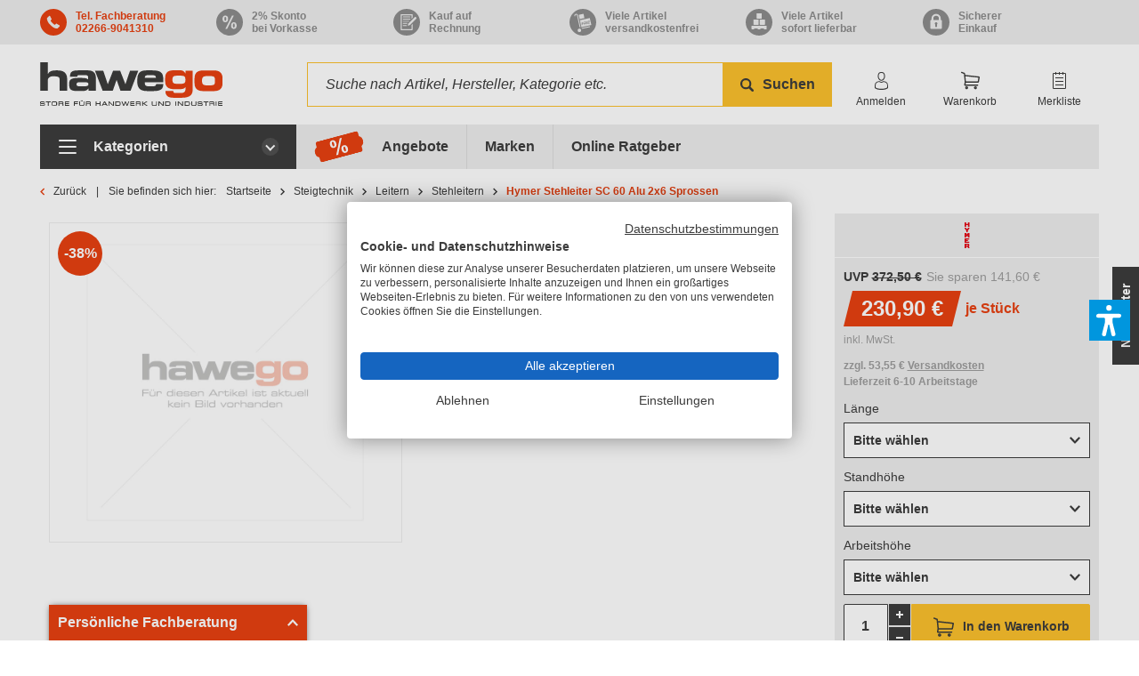

--- FILE ---
content_type: text/html; charset=UTF-8
request_url: https://www.hawego.de/hymer-stehleiter-sc-60-alu-2x6-sprossen-hy-602312
body_size: 29359
content:
<!DOCTYPE html>
<html class="no-js" lang="de" itemscope="itemscope" itemtype="https://schema.org/WebPage">
<head>
<meta charset="utf-8">
<meta name="author" content="" />
<meta name="robots" content="index,follow" />
<meta name="revisit-after" content="15 days" />
<meta name="keywords" content="Hymer, Leiter, Leitern, Stehleiter, Stehleitern, Standleiter, Standleitern, Sprossenleiter, Sprossenleitern, Sprossenstehleiter, Sprossenstehleitern, Aluleiter, Aluleitern, Alustehleiter, Alustehleitern, Bockleiter, Bockleitern" />
<meta name="description" content="Hymer Stehleiter SC 60 Alu 2x6 Sprossen online kaufen &amp;#10003; Persönliche Fachberatung &amp;#9990; 02266-90413-10 &amp;#10003; Kurze Lieferzeiten direkt ab Lager" />
<meta property="og:type" content="product" />
<meta property="og:site_name" content="hawego" />
<meta property="og:url" content="https://www.hawego.de/hymer-stehleiter-sc-60-alu-2x6-sprossen-hy-602312" />
<meta property="og:title" content="Hymer Stehleiter SC 60 Alu 2x6 Sprossen" />
<meta property="og:description" content="Hymer Sprossenstehleiter 6023   beidseitig begehbar  Stehleiter in konischer Form  Holme und Sprossen aus stark profiliertem Strangpressprofil, daher…" />
<meta property="og:image" content="" />
<meta property="product:brand" content="Hymer" />
<meta property="product:price" content="230,90" />
<meta property="product:product_link" content="https://www.hawego.de/hymer-stehleiter-sc-60-alu-2x6-sprossen-hy-602312" />
<meta name="twitter:card" content="product" />
<meta name="twitter:site" content="hawego" />
<meta name="twitter:title" content="Hymer Stehleiter SC 60 Alu 2x6 Sprossen" />
<meta name="twitter:description" content="Hymer Sprossenstehleiter 6023   beidseitig begehbar  Stehleiter in konischer Form  Holme und Sprossen aus stark profiliertem Strangpressprofil, daher…" />
<meta name="twitter:image" content="" />
<meta itemprop="copyrightHolder" content="hawego" />
<meta itemprop="copyrightYear" content="2014" />
<meta itemprop="isFamilyFriendly" content="True" />
<meta itemprop="image" content="https://www.hawego.de/media/vector/78/6a/1b/hawego-logo.svg" />
<meta name="viewport" content="width=device-width, initial-scale=1.0">
<meta name="mobile-web-app-capable" content="yes">
<meta name="apple-mobile-web-app-title" content="hawego">
<meta name="apple-mobile-web-app-capable" content="yes">
<meta name="apple-mobile-web-app-status-bar-style" content="default">
<link rel="apple-touch-icon" sizes="180x180" href="https://www.hawego.de/themes/Frontend/Hawego/frontend/_public/src/img/favicon/apple-touch-icon.png">
<link rel="icon" type="image/png" sizes="32x32" href="https://www.hawego.de/themes/Frontend/Hawego/frontend/_public/src/img/favicon/favicon-32x32.png">
<link rel="icon" type="image/png" sizes="16x16" href="https://www.hawego.de/themes/Frontend/Hawego/frontend/_public/src/img/favicon/favicon-16x16.png">
<link rel="manifest" href="https://www.hawego.de/themes/Frontend/Hawego/frontend/_public/src/img/favicon/site.webmanifest">
<link rel="mask-icon" href="https://www.hawego.de/themes/Frontend/Hawego/frontend/_public/src/img/favicon/safari-pinned-tab.svg" color="#e74011">
<meta name="msapplication-TileColor" content="#e74011">
<meta name="theme-color" content="#ffffff">
<meta name="msapplication-navbutton-color" content="#fa4616" />
<meta name="application-name" content="hawego" />
<meta name="msapplication-starturl" content="https://www.hawego.de/" />
<meta name="msapplication-window" content="width=1024;height=768" />
<meta name="msapplication-TileImage" content="/themes/Frontend/Responsive/frontend/_public/src/img/win-tile-image.png">
<meta name="msapplication-TileColor" content="#fa4616">
<meta name="format-detection" content="telephone=no"/>
<meta name="theme-color" content="#fa4616" />
<link rel="canonical" href="https://www.hawego.de/hymer-stehleiter-sc-60-alu-2x6-sprossen-hy-602312" />
<script>
/**
* state of the module
*/
var NmGrouparticlesFilter = {};
</script>
<title itemprop="name">Hymer Stehleiter SC 60 Alu 2x6 Sprossen online kaufen</title>
<link href="/web/cache/1758264821_1e40e2c26c2b9e8eb8e75b8ad8b20ecf.css" media="all" rel="stylesheet" type="text/css" />
<script>var dv_accessibility_options = {"language":"de","standardToolPosition":3,"openToolKey":"ctrlQ","filters":{"height":"","displayBlock":".cart--amount,.cart--display,.cart--quantity","lineHeight":".account--display,.filter-panel--title,.navigation--signin-btn,.cart--amount,.cookie-permission--decline-button,.cookie-permission--configure-button,.cart--display","wrapInput":".main-search--form"},"enabledModules":{"keyboardNav":"1","contrast":"1","highlightLinks":"1","biggerText":"1","textSpacing":"1","legibleFonts":"1","bigCursor":"1","readingGuide":"1","tooltips":"1","pauseAnimations":"1"},"enableResetButton":"1","enablePageStructureButton":"1","enablePositionButton":"1","moduleKeyboardNav":{"frameColor":"#ff0000"},"moduleContrast":{"useInverseColors":"1","useDarkContrast":"0","useLightContrast":"0","useDesaturate":"1"},"moduleHighlightLinks":{"color":"#ffff00","background":"#00d111","highlightColor":"#000000"},"moduleLegibleFonts":["dvaccess-legible-fonts","dvaccess-legible-fonts-1"],"moduleBigCursor":{"imageURL":"[data-uri]"},"moduleReadingGuide":{"color":"#ff0000","background":"#000000"},"snippets":{"copyright":"powered by <a href=https://designverign.de target=_blank rel=noopener title=designverign>designverign</a>","app.toggle.label":"Accessibility Tool ausklappen","menu.title":"Barrierefrei Hilfswerkzeuge","menu.button.move":"Icon verschieben","menu.button.page-structure":"Seiten-Struktur","menu.button.reset":"Zur\u00fccksetzen","menu.header.headers":"\u00dcberschriften","menu.header.landmarks":"Landmarks","menu.header.links":"Links","menu.position.left-top":"links oben","menu.position.left-center":"links zentriert","menu.position.left-bottom":"links unten","menu.position.right-top":"rechts oben","menu.position.right-center":"rechts mitte","menu.position.right-bottom":"rechts unten","menu.position.center-top":"mitte oben","menu.position.center-bottom":"mitte unten","module.button.bigger-text":"Gr\u00f6\u00dferer Text","module.button.bigger-text.0":"Gr\u00f6\u00dferer Text","module.button.bigger-text.1":"Gr\u00f6\u00dferer Text","module.button.bigger-text.2":"Gr\u00f6\u00dferer Text","module.button.bigger-text.3":"Gr\u00f6\u00dferer Text","module.button.cursor":"Mauszeiger","module.button.cursor.0":"Gro\u00dfer Mauszeiger","module.button.contrast":"Kontrast +","module.button.contrast.0":"Invertierte Farben","module.button.contrast.1":"Dunkler Kontrast","module.button.contrast.2":"Heller Kontrast","module.button.contrast.3":"Schwarz-Wei\u00df","module.button.highlight-links":"Links hervorheben","module.button.keyboard-nav":"Navigation per Tab-Taste","module.button.legible-fonts":"Schriftart","module.button.legible-fonts.0":"Lesbare Schriftart","module.button.legible-fonts.1":"Legasthenie freundlich","module.button.pause-animations":"Animationen pausieren","module.button.pause-animations.0":"Animationen abspielen","module.button.reading-guide":"Lese-F\u00fchrung","module.button.reading-guide.0":"Lese-F\u00fchrung","module.button.reading-guide.1":"Lese-F\u00fchrung","module.button.reading-guide.modal-title":"Hinweis","module.button.reading-guide.modal-text":"Tippen Sie kurz auf dem Bildschirm um die Lesef\u00fchrung auszurichten.","module.button.reading-guide.modal-button-text":"Verstanden","module.button.text-spacing":"Zeichen-Abstand","module.button.text-spacing.0":"Kleiner Abstand","module.button.text-spacing.1":"Moderater Abstand","module.button.text-spacing.2":"Gro\u00dfer Abstand","module.button.tooltips":"Zus\u00e4tzliche Beschreibung"},"reloadOnXHR":false};</script>
<link href="/custom/plugins/VerignDvAccessibility/Resources/public/css/dvaccess.min.css" media="all" rel="stylesheet" type="text/css" />
<link href="/custom/plugins/VerignDvAccessibility/Resources/public/css/shopwareaccess.css" media="all" rel="stylesheet" type="text/css" />
<script>var NmGroupArticleData = [{"labels":{"attr2":"L\u00e4nge","attr4":"Standh\u00f6he","attr10":"Gewicht"},"attr2":"1,57 m","attr4":"0,82 m","attr5":"2,82 m","attr10":"5,8 kg","name":"Hymer Stehleiter SC 60 Alu 2x5 Sprossen","id":"783","ordernumber":"HY-602310","shippingtime":"1","nm_groupproduct_type":"1","attr86":"attr2|attr4|attr5","color":null,"nm_price_on_request":"0","path":"hymer-stehleiter-sc-60-alu-2x5-sprossen-hy-602310","attributes":{"attr2":"1,57 m","attr4":"0,82 m","attr10":"5,8 kg"},"price":193.9999999999957,"filter":null},{"labels":{"attr2":"L\u00e4nge","attr4":"Standh\u00f6he","attr10":"Gewicht"},"attr2":"1,85 m","attr4":"1,09 m","attr5":"3,09 m","attr10":"6,8 kg","name":"Hymer Stehleiter SC 60 Alu 2x6 Sprossen","id":"784","ordernumber":"HY-602312","shippingtime":"1","nm_groupproduct_type":"1","attr86":"attr2|attr4|attr5","color":null,"nm_price_on_request":"0","path":"hymer-stehleiter-sc-60-alu-2x6-sprossen-hy-602312","attributes":{"attr2":"1,85 m","attr4":"1,09 m","attr10":"6,8 kg"},"price":230.90000000000222,"filter":null},{"labels":{"attr2":"L\u00e4nge","attr4":"Standh\u00f6he","attr10":"Gewicht"},"attr2":"2,13 m","attr4":"1,36 m","attr5":"3,36 m","attr10":"7,8 kg","name":"Hymer Stehleiter SC 60 Alu 2x7 Sprossen","id":"785","ordernumber":"HY-602314","shippingtime":"1","nm_groupproduct_type":"1","attr86":"attr2|attr4|attr5","color":null,"nm_price_on_request":"0","path":"hymer-stehleiter-sc-60-alu-2x7-sprossen-hy-602314","attributes":{"attr2":"2,13 m","attr4":"1,36 m","attr10":"7,8 kg"},"price":261.2000000000027,"filter":null},{"labels":{"attr2":"L\u00e4nge","attr4":"Standh\u00f6he","attr10":"Gewicht"},"attr2":"2,40 m","attr4":"1,63 m","attr5":"3,63 m","attr10":"9,2 kg","name":"Hymer Stehleiter SC 60 Alu 2x8 Sprossen","id":"786","ordernumber":"HY-602316","shippingtime":"1","nm_groupproduct_type":"1","attr86":"attr2|attr4|attr5","color":null,"nm_price_on_request":"0","path":"hymer-stehleiter-sc-60-alu-2x8-sprossen-hy-602316","attributes":{"attr2":"2,40 m","attr4":"1,63 m","attr10":"9,2 kg"},"price":293.5999999999997,"filter":null},{"labels":{"attr2":"L\u00e4nge","attr4":"Standh\u00f6he","attr10":"Gewicht"},"attr2":"2,69 m","attr4":"1,90 m","attr5":"3,90 m","attr10":"10,3 kg","name":"Hymer Stehleiter SC 60 Alu 2x9 Sprossen","id":"787","ordernumber":"HY-602318","shippingtime":"1","nm_groupproduct_type":"1","attr86":"attr2|attr4|attr5","color":null,"nm_price_on_request":"0","path":"hymer-stehleiter-sc-60-alu-2x9-sprossen-hy-602318","attributes":{"attr2":"2,69 m","attr4":"1,90 m","attr10":"10,3 kg"},"price":329.1000000000006,"filter":null},{"labels":{"attr2":"L\u00e4nge","attr4":"Standh\u00f6he","attr10":"Gewicht"},"attr2":"2,95 m","attr4":"2,17 m","attr5":"4,17 m","attr10":"11,4 kg","name":"Hymer Stehleiter SC 60 Alu 2x10 Sprossen","id":"788","ordernumber":"HY-602320","shippingtime":"1","nm_groupproduct_type":"1","attr86":"attr2|attr4|attr5","color":null,"nm_price_on_request":"0","path":"hymer-stehleiter-sc-60-alu-2x10-sprossen-hy-602320","attributes":{"attr2":"2,95 m","attr4":"2,17 m","attr10":"11,4 kg"},"price":366.69999999999806,"filter":null},{"labels":{"attr2":"L\u00e4nge","attr4":"Standh\u00f6he","attr10":"Gewicht"},"attr2":"3,53 m","attr4":"2,71 m","attr5":"4,71 m","attr10":"14,1 kg","name":"Hymer Stehleiter SC 60 Alu 2x12 Sprossen","id":"789","ordernumber":"HY-602324","shippingtime":"1","nm_groupproduct_type":"1","attr86":"attr2|attr4|attr5","color":null,"nm_price_on_request":"0","path":"hymer-stehleiter-sc-60-alu-2x12-sprossen-hy-602324","attributes":{"attr2":"3,53 m","attr4":"2,71 m","attr10":"14,1 kg"},"price":444.9000000000031,"filter":null},{"labels":{"attr2":"L\u00e4nge","attr4":"Standh\u00f6he","attr10":"Gewicht"},"attr2":"4,10 m","attr4":"3,25 m","attr5":"5,25 m","attr10":"18,8 kg","name":"Hymer Stehleiter SC 60 Alu 2x14 Sprossen","id":"790","ordernumber":"HY-602328","shippingtime":"1","nm_groupproduct_type":"1","attr86":"attr2|attr4|attr5","color":null,"nm_price_on_request":"0","path":"hymer-stehleiter-sc-60-alu-2x14-sprossen-hy-602328","attributes":{"attr2":"4,10 m","attr4":"3,25 m","attr10":"18,8 kg"},"price":522.4000000000054,"filter":null},{"labels":{"attr2":"L\u00e4nge","attr4":"Standh\u00f6he","attr10":"Gewicht"},"attr2":"4,65 m","attr4":"3,79 m","attr5":"5,79 m","attr10":"22,5 kg","name":"Hymer Stehleiter SC 60 Alu 2x16 Sprossen","id":"791","ordernumber":"HY-602332","shippingtime":"1","nm_groupproduct_type":"1","attr86":"attr2|attr4|attr5","color":null,"nm_price_on_request":"0","path":"hymer-stehleiter-sc-60-alu-2x16-sprossen-hy-602332","attributes":{"attr2":"4,65 m","attr4":"3,79 m","attr10":"22,5 kg"},"price":630.1000000000026,"filter":null}];</script>
<script src="https://consent.cookiefirst.com/sites/hawego.de-23c8f996-5743-4442-a018-2a48f49d2a9d/consent.js"></script>
<script id="wgrtagcontainer">
window.dataLayer = window.dataLayer || [];
function gtag() {
window.dataLayer.push(arguments);
}
window.addEventListener("cf_consent_loaded", function () {
gtag('js', new Date());
//                gtag('config', 'GTM-T5NKR9B');
});
</script>
<script id="wgrcontainer">
window.addEventListener("cf_consent_loaded", function () {
gtag('event', 'page_view', {
'send_to': 'GTM-T5NKR9B',
'ecomm_prodid': '784',
'ecomm_pagetype': 'product',
'ecomm_totalvalue': '230.9',
'google_business_vertical': 'retail',
'tcn_price': '99999999.99',
'tcn_shipping_cost': '111111.11',
});
});
</script>
</head>
<body class="is--ctl-detail is--act-index
" >
<div class="page-wrap">
<noscript class="noscript-main">
<div class="alert is--warning">
<div class="alert--icon icon--warning"></div>
<div class="alert--content">
Um hawego in vollem Umfang nutzen zu k&ouml;nnen, empfehlen wir Ihnen Javascript in Ihrem Browser zu aktiveren.
</div>
</div>
</noscript>
<header class="header-main">
<div class="top-bar">
<div class="container block-group">
<script src="https://code.jquery.com/jquery-3.1.1.min.js" integrity="sha256-hVVnYaiADRTO2PzUGmuLJr8BLUSjGIZsDYGmIJLv2b8=" crossorigin="anonymous"></script>
<div class="topbar-contact-section">
<div class="topbar-contact-section-inner">
<div class="content">
<div class="icon phone">
<a href="tel:022669041310"></a>
</div>
<div class="text">
<a href="tel:+4922669041310">Tel. Fachberatung<br />02266-9041310</a>
</div>
</div>
</div>
</div>
<div class="topbar-advantage-section">
<div class="content">
<div class="icon percent"></div>
<div class="text">
2% Skonto<br />bei Vorkasse
</div>
</div>
</div>
<div class="topbar-advantage-section">
<div class="content">
<div class="icon bill"></div>
<div class="text">
Kauf auf<br>Rechnung
</div>
</div>
</div>
<div class="topbar-advantage-section">
<div class="content">
<div class="icon shipping"></div>
<div class="text">
Viele Artikel<br />versandkostenfrei
</div>
</div>
</div>
<div class="topbar-advantage-section">
<div class="content">
<div class="icon stock"></div>
<div class="text">
Viele Artikel<br />sofort lieferbar
</div>
</div>
</div>
<div class="topbar-advantage-section">
<div class="content">
<div class="icon trusted-shops"></div>
<div class="text">
Sicherer<br />Einkauf
</div>
</div>
</div>
</div>
</div>
<div class="container header--navigation">
<div class="logo-main block-group" role="banner">
<div class="logo--shop block">
<a class="logo--link" href="https://www.hawego.de/" title="hawego - zur Startseite wechseln">
<picture>
<source srcset="https://www.hawego.de/media/vector/78/6a/1b/hawego-logo.svg" media="(min-width: 78.75em)">
<source srcset="https://www.hawego.de/media/vector/78/6a/1b/hawego-logo.svg" media="(min-width: 64em)">
<source srcset="https://www.hawego.de/media/vector/78/6a/1b/hawego-logo.svg" media="(min-width: 48em)">
<img src="https://www.hawego.de/media/vector/78/6a/1b/hawego-logo.svg" srcset="https://www.hawego.de/media/vector/78/6a/1b/hawego-logo.svg" alt="hawego - zur Startseite wechseln" />
</picture>
</a>
</div>
<div class="top-contact">
<a class="phone" href="tel:022669041310"></a>
<a class="whatsapp contact-option-link" watext="" walink="491748134392" href="#" target="_blank"></a>
<a class="mail" href=""></a>
<a class="vcard" href="/themes/Frontend/Hawego/frontend/_public/src/data/hawego.vcf" target="_blank"></a>
</div>
</div>
<nav class="shop--navigation block-group search-trigger">
<div class="ul navigation--list block-group" role="menubar">
<div class="li navigation--entry entry--menu">
<a class="menu trigger"></a>
</div>
<div class="li navigation--entry entry--search" role="menuitem" data-search="true" aria-haspopup="true">
<a class="search trigger" title="Suche anzeigen / schließen"></a>
<form action="/search" method="get" class="main-search--form">
<input type="search" name="sSearch" class="main-search--field" autocomplete="off" autocapitalize="off" placeholder="Suche nach Artikel, Hersteller, Kategorie etc." maxlength="30" />
<button type="submit" class="main-search--button">
<i class="icon--search"></i>
<span class="main-search--text">Suchen</span>
</button>
<div class="form--ajax-loader">&nbsp;</div>
</form>
<div class="main-search--results"></div>
</div>

	<div class="li navigation--entry entry--account" role="menuitem">
		
			<a href="https://www.hawego.de/account" title="Kundenkonto" class="btn entry--link account--link">
				<i class="icon--account"></i>
			</a>
			<p class="navigation--entry-text">
									Anmelden
							</p>
		
	</div>




	<div class="li navigation--entry entry--cart" role="menuitem">
		<a class="btn entry--link cart--link" href="https://www.hawego.de/checkout/cart" title="Warenkorb">
			<span class="cart--display">
									Warenkorb
							</span>

			<i class="icon--basket"></i>

			<span class="badge is--primary is--minimal cart--quantity is--hidden">0</span>
		</a>
		<p class="navigation--entry-text">Warenkorb</p>
		<div class="ajax-loader">&nbsp;</div>
	</div>



	<div class="li navigation--entry entry--notepad" role="menuitem">
		<a href="https://www.hawego.de/note" title="Merkliste" class="btn entry--link notepad--link">
			<i class="icon--text"></i>
					</a>
		<p class="navigation--entry-text">Merkliste</p>
	</div>












	<div class="li navigation--entry entry--phone" role="menuitem">
		<a href="" title="" class="btn entry--link phone--link">
			<i class="icon--phone"></i>
		</a>
	</div>


</div>
</nav>
<div class="container--ajax-cart" data-collapse-cart="true" data-displayMode="offcanvas"></div>
</div>
</header>
<div class="navigation-area">
<div class="container">
<div class="nav-flex">
<div class="flex-main">
<div class="overlay"></div>
<nav class="main">
<div class="scroll">
<span class="close">schließen</span>
<div class="toggle">
<span>
Kategorien
</span>
</div>
<div class="nav" role="menubar" itemscope="itemscope" itemtype="http://schema.org/SiteNavigationElement">
<div class="border-top"></div>
<div class="shadow-overflow"></div>
<div class="nav-main" role="menuitem">
<div class="button_area  toggle-area">
<a class="link-level-main  js--navigation-link" href="https://www.hawego.de/geruesttechnik/" title="Gerüsttechnik" itemprop="url">
<span itemprop="name">
Gerüsttechnik
</span>
</a>
<span class="toggle-sub"></span>
</div>
<div class="nav-sub-main has--content">
<div class="flex">
<div class="border-top"></div>
<div class="shadow-overflow"></div>
<div class="level-0 ">
<div class="button_area  toggle-area">
<a class="link-level-0 " href="https://www.hawego.de/gerueste/" data-category="978">
Gerüste
</a>
<span class="toggle-sub"></span>
</div>
<div class="nav-sub-0">
<div class="border-top"></div>
<div class="level-1 ">
<div class="button_area  ">
<a class="link-level-1 " href="https://www.hawego.de/fassadengeruest-komplettpakete/" data-category="114">
Fassadengerüst Komplettpakete
</a>
<span class="toggle-sub"></span>
</div>
</div>
<div class="level-1 ">
<div class="button_area  ">
<a class="link-level-1 " href="https://www.hawego.de/fassadengeruest-einzelteile/" data-category="74">
Fassadengerüst Einzelteile
</a>
<span class="toggle-sub"></span>
</div>
</div>
<div class="level-1 ">
<div class="button_area  ">
<a class="link-level-1 " href="https://www.hawego.de/gebrauchte-gerueste/" data-category="1189">
Gebrauchte Gerüste
</a>
<span class="toggle-sub"></span>
</div>
</div>
<div class="level-1 ">
<div class="button_area  ">
<a class="link-level-1 " href="https://www.hawego.de/modulgeruest-einzelteile/" data-category="112">
Modulgerüst Einzelteile
</a>
<span class="toggle-sub"></span>
</div>
</div>
<div class="level-1 ">
<div class="button_area  ">
<a class="link-level-1 " href="https://www.hawego.de/flachdachseitenschutz/" data-category="78">
Flachdachseitenschutz
</a>
<span class="toggle-sub"></span>
</div>
</div>
<div class="level-1 ">
<div class="button_area  ">
<a class="link-level-1 " href="https://www.hawego.de/bewehrungsgerueste/" data-category="903">
Bewehrungsgerüste
</a>
<span class="toggle-sub"></span>
</div>
</div>
<div class="level-1 ">
<div class="button_area  ">
<a class="link-level-1 " href="https://www.hawego.de/geruesttreppentuerme/" data-category="79">
Gerüsttreppentürme
</a>
<span class="toggle-sub"></span>
</div>
</div>
<div class="level-1 ">
<div class="button_area  ">
<a class="link-level-1 " href="https://www.hawego.de/eisfrei-gerueste/" data-category="76">
Eisfrei Gerüste
</a>
<span class="toggle-sub"></span>
</div>
</div>
<div class="level-1 more">
<a class="" href="">
... alle Kategorien
</a>
</div>
<div class="more-content">
<div class="level-1 ">
<div class="button_area  ">
<a class="link-level-1 " href="https://www.hawego.de/dachgeruest/" data-category="337">
Dachgerüst
</a>
<span class="toggle-sub"></span>
</div>
</div>
</div>
</div>
</div>
<div class="level-0 ">
<div class="button_area  toggle-area">
<a class="link-level-0 " href="https://www.hawego.de/fahrbare-gerueste/" data-category="110">
Fahrbare Gerüste
</a>
<span class="toggle-sub"></span>
</div>
<div class="nav-sub-0">
<div class="border-top"></div>
<div class="level-1 ">
<div class="button_area  ">
<a class="link-level-1 " href="https://www.hawego.de/rollgerueste/" data-category="72">
Rollgerüste
</a>
<span class="toggle-sub"></span>
</div>
</div>
<div class="level-1 ">
<div class="button_area  ">
<a class="link-level-1 " href="https://www.hawego.de/rollgerueste-einzelteile/" data-category="93">
Rollgerüste Einzelteile
</a>
<span class="toggle-sub"></span>
</div>
</div>
<div class="level-1 ">
<div class="button_area  ">
<a class="link-level-1 " href="https://www.hawego.de/mobiler-flachdach-seitenschutz/" data-category="115">
Mobiler Flachdach Seitenschutz
</a>
<span class="toggle-sub"></span>
</div>
</div>
</div>
</div>
<div class="level-0 ">
<div class="button_area  toggle-area">
<a class="link-level-0 " href="https://www.hawego.de/geruestboecke/" data-category="77">
Gerüstböcke
</a>
<span class="toggle-sub"></span>
</div>
<div class="nav-sub-0">
<div class="border-top"></div>
<div class="level-1 ">
<div class="button_area  ">
<a class="link-level-1 " href="https://www.hawego.de/kurbelgeruestboecke/" data-category="143">
Kurbelgerüstböcke
</a>
<span class="toggle-sub"></span>
</div>
</div>
<div class="level-1 ">
<div class="button_area  ">
<a class="link-level-1 " href="https://www.hawego.de/faltgeruestboecke/" data-category="144">
Faltgerüstböcke
</a>
<span class="toggle-sub"></span>
</div>
</div>
<div class="level-1 ">
<div class="button_area  ">
<a class="link-level-1 " href="https://www.hawego.de/geruestboecke-zubehoer/" data-category="145">
Gerüstböcke Zubehör
</a>
<span class="toggle-sub"></span>
</div>
</div>
</div>
</div>
<div class="level-0 ">
<div class="button_area  toggle-area">
<a class="link-level-0 " href="https://www.hawego.de/geruestzubehoer/" data-category="116">
Gerüstzubehör
</a>
<span class="toggle-sub"></span>
</div>
<div class="nav-sub-0">
<div class="border-top"></div>
<div class="level-1 ">
<div class="button_area  ">
<a class="link-level-1 " href="https://www.hawego.de/geruestspindeln/" data-category="126">
Gerüstspindeln
</a>
<span class="toggle-sub"></span>
</div>
</div>
<div class="level-1 ">
<div class="button_area  ">
<a class="link-level-1 " href="https://www.hawego.de/geruestrohre-gittertraeger/" data-category="118">
Gerüstrohre | Gitterträger
</a>
<span class="toggle-sub"></span>
</div>
</div>
<div class="level-1 ">
<div class="button_area  ">
<a class="link-level-1 " href="https://www.hawego.de/geruestschellen/" data-category="119">
Gerüstschellen
</a>
<span class="toggle-sub"></span>
</div>
</div>
<div class="level-1 ">
<div class="button_area  ">
<a class="link-level-1 " href="https://www.hawego.de/geruestpaletten/" data-category="120">
Gerüstpaletten
</a>
<span class="toggle-sub"></span>
</div>
</div>
<div class="level-1 ">
<div class="button_area  ">
<a class="link-level-1 " href="https://www.hawego.de/geruestnetze/" data-category="121">
Gerüstnetze
</a>
<span class="toggle-sub"></span>
</div>
</div>
<div class="level-1 ">
<div class="button_area  ">
<a class="link-level-1 " href="https://www.hawego.de/geruestplanen" data-category="524">
Gerüstplanen
</a>
<span class="toggle-sub"></span>
</div>
</div>
<div class="level-1 ">
<div class="button_area  ">
<a class="link-level-1 " href="https://www.hawego.de/geruestverankerung/" data-category="122">
Gerüstverankerung
</a>
<span class="toggle-sub"></span>
</div>
</div>
</div>
</div>
<div class="level-0 ">
<div class="button_area  toggle-area">
<a class="link-level-0 " href="https://www.hawego.de/fahrgerueste-nach-marken/" data-category="184">
Fahrgerüste nach Marken
</a>
<span class="toggle-sub"></span>
</div>
<div class="nav-sub-0">
<div class="border-top"></div>
<div class="level-1 ">
<div class="button_area  ">
<a class="link-level-1 " href="https://www.hawego.de/layher-fahrgerueste/" data-category="185">
Layher Fahrgerüste
</a>
<span class="toggle-sub"></span>
</div>
</div>
<div class="level-1 ">
<div class="button_area  ">
<a class="link-level-1 " href="https://www.hawego.de/layher-fahrgeruest-teile/" data-category="188">
Layher Fahrgerüst Teile
</a>
<span class="toggle-sub"></span>
</div>
</div>
<div class="level-1 ">
<div class="button_area  ">
<a class="link-level-1 " href="https://www.hawego.de/krause-fahrgerueste/" data-category="186">
Krause Fahrgerüste
</a>
<span class="toggle-sub"></span>
</div>
</div>
<div class="level-1 ">
<div class="button_area  ">
<a class="link-level-1 " href="https://www.hawego.de/krause-fahrgerueste-teile/" data-category="375">
Krause Fahrgerüste Teile
</a>
<span class="toggle-sub"></span>
</div>
</div>
<div class="level-1 ">
<div class="button_area  ">
<a class="link-level-1 " href="https://www.hawego.de/hymer-fahrgerueste/" data-category="811">
Hymer Fahrgerüste
</a>
<span class="toggle-sub"></span>
</div>
</div>
<div class="level-1 ">
<div class="button_area  ">
<a class="link-level-1 " href="https://www.hawego.de/hymer-fahrgeruest-teile/" data-category="812">
Hymer Fahrgerüst Teile
</a>
<span class="toggle-sub"></span>
</div>
</div>
<div class="level-1 ">
<div class="button_area  ">
<a class="link-level-1 " href="https://www.hawego.de/zarges-fahrgerueste/" data-category="187">
Zarges Fahrgerüste
</a>
<span class="toggle-sub"></span>
</div>
</div>
<div class="level-1 ">
<div class="button_area  ">
<a class="link-level-1 " href="https://www.hawego.de/zarges-fahrgerueste-teile/" data-category="373">
Zarges Fahrgerüste Teile
</a>
<span class="toggle-sub"></span>
</div>
</div>
<div class="level-1 more">
<a class="" href="">
... alle Kategorien
</a>
</div>
<div class="more-content">
<div class="level-1 ">
<div class="button_area  ">
<a class="link-level-1 " href="https://www.hawego.de/guenzburger-steigtechnik-fahrgerueste/" data-category="806">
Günzburger Steigtechnik Fahrgerüste
</a>
<span class="toggle-sub"></span>
</div>
</div>
<div class="level-1 ">
<div class="button_area  ">
<a class="link-level-1 " href="https://www.hawego.de/guenzburger-steigtechnik-fahrgeruest-teile/" data-category="807">
Günzburger Steigtechnik Fahrgerüst Teile
</a>
<span class="toggle-sub"></span>
</div>
</div>
</div>
</div>
</div>
</div>
</div>
</div>
<div class="nav-main" role="menuitem">
<div class="button_area  toggle-area">
<a class="link-level-main  js--navigation-link" href="https://www.hawego.de/steigtechnik/" title="Steigtechnik" itemprop="url">
<span itemprop="name">
Steigtechnik
</span>
</a>
<span class="toggle-sub"></span>
</div>
<div class="nav-sub-main has--content">
<div class="flex">
<div class="border-top"></div>
<div class="shadow-overflow"></div>
<div class="level-0 ">
<div class="button_area  toggle-area">
<a class="link-level-0 " href="https://www.hawego.de/leitern/" data-category="41">
Leitern
</a>
<span class="toggle-sub"></span>
</div>
<div class="nav-sub-0">
<div class="border-top"></div>
<div class="level-1 ">
<div class="button_area  ">
<a class="link-level-1 " href="https://www.hawego.de/anlegeleitern/" data-category="46">
Anlegeleitern
</a>
<span class="toggle-sub"></span>
</div>
</div>
<div class="level-1 ">
<div class="button_area  ">
<a class="link-level-1 " href="https://www.hawego.de/schiebeleitern/" data-category="47">
Schiebeleitern
</a>
<span class="toggle-sub"></span>
</div>
</div>
<div class="level-1 ">
<div class="button_area  ">
<a class="link-level-1 " href="https://www.hawego.de/seilzugleitern/" data-category="48">
Seilzugleitern
</a>
<span class="toggle-sub"></span>
</div>
</div>
<div class="level-1 ">
<div class="button_area  ">
<a class="link-level-1 " href="https://www.hawego.de/stehleitern/" data-category="49">
Stehleitern
</a>
<span class="toggle-sub"></span>
</div>
</div>
<div class="level-1 ">
<div class="button_area  ">
<a class="link-level-1 " href="https://www.hawego.de/treppenleitern/" data-category="50">
Treppenleitern
</a>
<span class="toggle-sub"></span>
</div>
</div>
<div class="level-1 ">
<div class="button_area  ">
<a class="link-level-1 " href="https://www.hawego.de/mehrzweckleitern/" data-category="51">
Mehrzweckleitern
</a>
<span class="toggle-sub"></span>
</div>
</div>
<div class="level-1 ">
<div class="button_area  ">
<a class="link-level-1 " href="https://www.hawego.de/teleskopleitern/" data-category="53">
Teleskopleitern
</a>
<span class="toggle-sub"></span>
</div>
</div>
<div class="level-1 ">
<div class="button_area  ">
<a class="link-level-1 " href="https://www.hawego.de/klappleitern/" data-category="52">
Klappleitern
</a>
<span class="toggle-sub"></span>
</div>
</div>
<div class="level-1 more">
<a class="" href="">
... alle Kategorien
</a>
</div>
<div class="more-content">
<div class="level-1 ">
<div class="button_area  ">
<a class="link-level-1 " href="https://www.hawego.de/trittleitern/" data-category="92">
Trittleitern
</a>
<span class="toggle-sub"></span>
</div>
</div>
<div class="level-1 ">
<div class="button_area  ">
<a class="link-level-1 " href="https://www.hawego.de/obstbaumleitern/" data-category="54">
Obstbaumleitern
</a>
<span class="toggle-sub"></span>
</div>
</div>
<div class="level-1 ">
<div class="button_area  ">
<a class="link-level-1 " href="https://www.hawego.de/glasreinigerleitern/" data-category="55">
Glasreinigerleitern
</a>
<span class="toggle-sub"></span>
</div>
</div>
<div class="level-1 ">
<div class="button_area  ">
<a class="link-level-1 " href="https://www.hawego.de/dachleitern/" data-category="57">
Dachleitern
</a>
<span class="toggle-sub"></span>
</div>
</div>
<div class="level-1 ">
<div class="button_area  ">
<a class="link-level-1 " href="https://www.hawego.de/lkw-leitern/" data-category="1055">
LKW Leitern
</a>
<span class="toggle-sub"></span>
</div>
</div>
<div class="level-1 ">
<div class="button_area  ">
<a class="link-level-1 " href="https://www.hawego.de/podestleitern/" data-category="58">
Podestleitern
</a>
<span class="toggle-sub"></span>
</div>
</div>
<div class="level-1 ">
<div class="button_area  ">
<a class="link-level-1 " href="https://www.hawego.de/regalleitern/" data-category="56">
Regalleitern
</a>
<span class="toggle-sub"></span>
</div>
</div>
<div class="level-1 ">
<div class="button_area  ">
<a class="link-level-1 " href="https://www.hawego.de/teleskopbohlen/" data-category="59">
Teleskopbohlen
</a>
<span class="toggle-sub"></span>
</div>
</div>
<div class="level-1 ">
<div class="button_area  ">
<a class="link-level-1 " href="https://www.hawego.de/leitern-zubehoer/" data-category="60">
Leitern Zubehör
</a>
<span class="toggle-sub"></span>
</div>
</div>
<div class="level-1 ">
<div class="button_area  ">
<a class="link-level-1 " href="https://www.hawego.de/leitern-ersatzteile/" data-category="96">
Leitern Ersatzteile
</a>
<span class="toggle-sub"></span>
</div>
</div>
</div>
</div>
</div>
<div class="level-0 ">
<div class="button_area  toggle-area">
<a class="link-level-0 " href="https://www.hawego.de/ortsfeste-leitern/" data-category="801">
Ortsfeste Leitern
</a>
<span class="toggle-sub"></span>
</div>
<div class="nav-sub-0">
<div class="border-top"></div>
<div class="level-1 ">
<div class="button_area  ">
<a class="link-level-1 " href="https://www.hawego.de/steigleitern/" data-category="802">
Steigleitern
</a>
<span class="toggle-sub"></span>
</div>
</div>
<div class="level-1 ">
<div class="button_area  ">
<a class="link-level-1 " href="https://www.hawego.de/schachtleitern/" data-category="803">
Schachtleitern
</a>
<span class="toggle-sub"></span>
</div>
</div>
<div class="level-1 ">
<div class="button_area  ">
<a class="link-level-1 " href="https://www.hawego.de/einholmleitern/" data-category="804">
Einholmleitern
</a>
<span class="toggle-sub"></span>
</div>
</div>
<div class="level-1 ">
<div class="button_area  ">
<a class="link-level-1 " href="https://www.hawego.de/steigschutz-zubehoer/" data-category="805">
Steigschutz Zubehör
</a>
<span class="toggle-sub"></span>
</div>
</div>
</div>
</div>
<div class="level-0 ">
<div class="button_area  toggle-area">
<a class="link-level-0 " href="https://www.hawego.de/treppen-uebergaenge/" data-category="43">
Treppen | Übergänge
</a>
<span class="toggle-sub"></span>
</div>
<div class="nav-sub-0">
<div class="border-top"></div>
<div class="level-1 ">
<div class="button_area  ">
<a class="link-level-1 " href="https://www.hawego.de/industrietreppen/" data-category="67">
Industrietreppen
</a>
<span class="toggle-sub"></span>
</div>
</div>
<div class="level-1 ">
<div class="button_area  ">
<a class="link-level-1 " href="https://www.hawego.de/wartungsbuehnen/" data-category="68">
Wartungsbühnen
</a>
<span class="toggle-sub"></span>
</div>
</div>
<div class="level-1 ">
<div class="button_area  ">
<a class="link-level-1 " href="https://www.hawego.de/industrie-uebergaenge/" data-category="69">
Industrie Übergänge
</a>
<span class="toggle-sub"></span>
</div>
</div>
<div class="level-1 ">
<div class="button_area  ">
<a class="link-level-1 " href="https://www.hawego.de/anstiege/" data-category="70">
Anstiege
</a>
<span class="toggle-sub"></span>
</div>
</div>
<div class="level-1 ">
<div class="button_area  ">
<a class="link-level-1 " href="https://www.hawego.de/treppen-uebergaenge-zubehoer/" data-category="97">
Treppen- | Übergänge Zubehör
</a>
<span class="toggle-sub"></span>
</div>
</div>
</div>
</div>
<div class="level-0 ">
<div class="button_area  toggle-area">
<a class="link-level-0 " href="https://www.hawego.de/podeste-plattformen/" data-category="42">
Podeste | Plattformen
</a>
<span class="toggle-sub"></span>
</div>
<div class="nav-sub-0">
<div class="border-top"></div>
<div class="level-1 ">
<div class="button_area  ">
<a class="link-level-1 " href="https://www.hawego.de/montagetritte/" data-category="61">
Montagetritte
</a>
<span class="toggle-sub"></span>
</div>
</div>
<div class="level-1 ">
<div class="button_area  ">
<a class="link-level-1 " href="https://www.hawego.de/arbeitsplattformen/" data-category="63">
Arbeitsplattformen
</a>
<span class="toggle-sub"></span>
</div>
</div>
<div class="level-1 ">
<div class="button_area  ">
<a class="link-level-1 " href="https://www.hawego.de/podesttreppen-fahrbar/" data-category="64">
Podesttreppen fahrbar
</a>
<span class="toggle-sub"></span>
</div>
</div>
<div class="level-1 ">
<div class="button_area  ">
<a class="link-level-1 " href="https://www.hawego.de/plattformleitern/" data-category="62">
Plattformleitern
</a>
<span class="toggle-sub"></span>
</div>
</div>
<div class="level-1 ">
<div class="button_area  ">
<a class="link-level-1 " href="https://www.hawego.de/klapptreppen/" data-category="65">
Klapptreppen
</a>
<span class="toggle-sub"></span>
</div>
</div>
<div class="level-1 ">
<div class="button_area  ">
<a class="link-level-1 " href="https://www.hawego.de/alu-stege/" data-category="66">
Alu Stege
</a>
<span class="toggle-sub"></span>
</div>
</div>
</div>
</div>
<div class="level-0 ">
<div class="button_area  toggle-area">
<a class="link-level-0 " href="https://www.hawego.de/trbs-2121-teil-2/" data-category="862">
TRBS 2121 Teil 2
</a>
<span class="toggle-sub"></span>
</div>
<div class="nav-sub-0">
<div class="border-top"></div>
<div class="level-1 ">
<div class="button_area  ">
<a class="link-level-1 " href="https://www.hawego.de/stufenanlegeleiter/" data-category="381">
Stufenanlegeleiter
</a>
<span class="toggle-sub"></span>
</div>
</div>
<div class="level-1 ">
<div class="button_area  ">
<a class="link-level-1 " href="https://www.hawego.de/stufen-schiebeleiter/" data-category="895">
Stufen Schiebeleiter
</a>
<span class="toggle-sub"></span>
</div>
</div>
<div class="level-1 ">
<div class="button_area  ">
<a class="link-level-1 " href="https://www.hawego.de/stufenstehleiter/" data-category="382">
Stufenstehleiter
</a>
<span class="toggle-sub"></span>
</div>
</div>
<div class="level-1 ">
<div class="button_area  ">
<a class="link-level-1 " href="https://www.hawego.de/stufen-mehrzweckleiter/" data-category="897">
Stufen Mehrzweckleiter
</a>
<span class="toggle-sub"></span>
</div>
</div>
<div class="level-1 ">
<div class="button_area  ">
<a class="link-level-1 " href="https://www.hawego.de/stufen-glasreinigerleiter/" data-category="896">
Stufen Glasreinigerleiter
</a>
<span class="toggle-sub"></span>
</div>
</div>
<div class="level-1 ">
<div class="button_area  ">
<a class="link-level-1 " href="https://www.hawego.de/leiter-aufsetzstufen/" data-category="878">
Leiter Aufsetzstufen
</a>
<span class="toggle-sub"></span>
</div>
</div>
</div>
</div>
</div>
</div>
</div>
<div class="nav-main" role="menuitem">
<div class="button_area  toggle-area">
<a class="link-level-main  js--navigation-link" href="https://www.hawego.de/lagertechnik/" title="Lagertechnik" itemprop="url">
<span itemprop="name">
Lagertechnik
</span>
</a>
<span class="toggle-sub"></span>
</div>
<div class="nav-sub-main has--content">
<div class="flex">
<div class="border-top"></div>
<div class="shadow-overflow"></div>
<div class="level-0 ">
<div class="button_area  toggle-area">
<a class="link-level-0 " href="https://www.hawego.de/regalsysteme/" data-category="99">
Regalsysteme
</a>
<span class="toggle-sub"></span>
</div>
<div class="nav-sub-0">
<div class="border-top"></div>
<div class="level-1 ">
<div class="button_area  ">
<a class="link-level-1 " href="https://www.hawego.de/lagerregale/" data-category="483">
Lagerregale
</a>
<span class="toggle-sub"></span>
</div>
</div>
<div class="level-1 ">
<div class="button_area  ">
<a class="link-level-1 " href="https://www.hawego.de/schwerlastregale/" data-category="486">
Schwerlastregale
</a>
<span class="toggle-sub"></span>
</div>
</div>
<div class="level-1 ">
<div class="button_area  ">
<a class="link-level-1 " href="https://www.hawego.de/industrieregale/" data-category="961">
Industrieregale
</a>
<span class="toggle-sub"></span>
</div>
</div>
<div class="level-1 ">
<div class="button_area  ">
<a class="link-level-1 " href="https://www.hawego.de/werkstattregale/" data-category="568">
Werkstattregale
</a>
<span class="toggle-sub"></span>
</div>
</div>
<div class="level-1 ">
<div class="button_area  ">
<a class="link-level-1 " href="https://www.hawego.de/bueroregale/" data-category="739">
Büroregale
</a>
<span class="toggle-sub"></span>
</div>
</div>
<div class="level-1 ">
<div class="button_area  ">
<a class="link-level-1 " href="https://www.hawego.de/haushaltsregale/" data-category="788">
Haushaltsregale
</a>
<span class="toggle-sub"></span>
</div>
</div>
<div class="level-1 ">
<div class="button_area  ">
<a class="link-level-1 " href="https://www.hawego.de/spezialregale/" data-category="757">
Spezialregale
</a>
<span class="toggle-sub"></span>
</div>
</div>
<div class="level-1 ">
<div class="button_area  ">
<a class="link-level-1 " href="https://www.hawego.de/regalsysteme-zubehoer/" data-category="636">
Regalsysteme Zubehör
</a>
<span class="toggle-sub"></span>
</div>
</div>
</div>
</div>
<div class="level-0 ">
<div class="button_area  toggle-area">
<a class="link-level-0 " href="https://www.hawego.de/container/" data-category="886">
Container
</a>
<span class="toggle-sub"></span>
</div>
<div class="nav-sub-0">
<div class="border-top"></div>
<div class="level-1 ">
<div class="button_area  ">
<a class="link-level-1 " href="https://www.hawego.de/lagercontainer/" data-category="887">
Lagercontainer
</a>
<span class="toggle-sub"></span>
</div>
</div>
<div class="level-1 ">
<div class="button_area  ">
<a class="link-level-1 " href="https://www.hawego.de/thermocontainer/" data-category="966">
Thermocontainer
</a>
<span class="toggle-sub"></span>
</div>
</div>
<div class="level-1 ">
<div class="button_area  ">
<a class="link-level-1 " href="https://www.hawego.de/unterstaende/" data-category="889">
Unterstände
</a>
<span class="toggle-sub"></span>
</div>
</div>
<div class="level-1 ">
<div class="button_area  ">
<a class="link-level-1 " href="https://www.hawego.de/sanitaercontainer/" data-category="1180">
Sanitärcontainer
</a>
<span class="toggle-sub"></span>
</div>
</div>
<div class="level-1 ">
<div class="button_area  ">
<a class="link-level-1 " href="https://www.hawego.de/container-boxen/" data-category="1181">
Container Boxen
</a>
<span class="toggle-sub"></span>
</div>
</div>
<div class="level-1 ">
<div class="button_area  ">
<a class="link-level-1 " href="https://www.hawego.de/gasflaschen-container/" data-category="1073">
Gasflaschen Container
</a>
<span class="toggle-sub"></span>
</div>
</div>
<div class="level-1 ">
<div class="button_area  ">
<a class="link-level-1 " href="https://www.hawego.de/containerzubehoer/" data-category="890">
Containerzubehör
</a>
<span class="toggle-sub"></span>
</div>
</div>
</div>
</div>
<div class="level-0 ">
<div class="button_area  toggle-area">
<a class="link-level-0 " href="https://www.hawego.de/lagerbehaelter/" data-category="328">
Lagerbehälter
</a>
<span class="toggle-sub"></span>
</div>
<div class="nav-sub-0">
<div class="border-top"></div>
<div class="level-1 ">
<div class="button_area  ">
<a class="link-level-1 " href="https://www.hawego.de/alukisten/" data-category="329">
Alukisten
</a>
<span class="toggle-sub"></span>
</div>
</div>
<div class="level-1 ">
<div class="button_area  ">
<a class="link-level-1 " href="https://www.hawego.de/bueroboxen/" data-category="488">
Büroboxen
</a>
<span class="toggle-sub"></span>
</div>
</div>
<div class="level-1 ">
<div class="button_area  ">
<a class="link-level-1 " href="https://www.hawego.de/abfallbehaelter/" data-category="490">
Abfallbehälter
</a>
<span class="toggle-sub"></span>
</div>
</div>
<div class="level-1 ">
<div class="button_area  ">
<a class="link-level-1 " href="https://www.hawego.de/auffangwannen/" data-category="953">
Auffangwannen
</a>
<span class="toggle-sub"></span>
</div>
</div>
<div class="level-1 ">
<div class="button_area  ">
<a class="link-level-1 " href="https://www.hawego.de/gefahrstoffschraenke/" data-category="1074">
Gefahrstoffschränke
</a>
<span class="toggle-sub"></span>
</div>
</div>
<div class="level-1 ">
<div class="button_area  ">
<a class="link-level-1 " href="https://www.hawego.de/transportbehaelter/" data-category="491">
Transportbehälter
</a>
<span class="toggle-sub"></span>
</div>
</div>
<div class="level-1 ">
<div class="button_area  ">
<a class="link-level-1 " href="https://www.hawego.de/transportgestelle/" data-category="232">
Transportgestelle
</a>
<span class="toggle-sub"></span>
</div>
</div>
<div class="level-1 ">
<div class="button_area  ">
<a class="link-level-1 " href="https://www.hawego.de/lagerbehaelter-zubehoer/" data-category="489">
Lagerbehälter Zubehör
</a>
<span class="toggle-sub"></span>
</div>
</div>
</div>
</div>
<div class="level-0 ">
<div class="button_area  toggle-area">
<a class="link-level-0 " href="https://www.hawego.de/werkschutz/" data-category="725">
Werkschutz
</a>
<span class="toggle-sub"></span>
</div>
<div class="nav-sub-0">
<div class="border-top"></div>
<div class="level-1 ">
<div class="button_area  ">
<a class="link-level-1 " href="https://www.hawego.de/ueberdachungen/" data-category="1090">
Überdachungen
</a>
<span class="toggle-sub"></span>
</div>
</div>
<div class="level-1 ">
<div class="button_area  ">
<a class="link-level-1 " href="https://www.hawego.de/raumsysteme/" data-category="1091">
Raumsysteme
</a>
<span class="toggle-sub"></span>
</div>
</div>
<div class="level-1 ">
<div class="button_area  ">
<a class="link-level-1 " href="https://www.hawego.de/industriematten/" data-category="1125">
Industriematten
</a>
<span class="toggle-sub"></span>
</div>
</div>
<div class="level-1 ">
<div class="button_area  ">
<a class="link-level-1 " href="https://www.hawego.de/sperrpfosten/" data-category="702">
Sperrpfosten
</a>
<span class="toggle-sub"></span>
</div>
</div>
<div class="level-1 ">
<div class="button_area  ">
<a class="link-level-1 " href="https://www.hawego.de/rammschutzpoller/" data-category="726">
Rammschutzpoller
</a>
<span class="toggle-sub"></span>
</div>
</div>
<div class="level-1 ">
<div class="button_area  ">
<a class="link-level-1 " href="https://www.hawego.de/sperrbuegel/" data-category="727">
Sperrbügel
</a>
<span class="toggle-sub"></span>
</div>
</div>
<div class="level-1 ">
<div class="button_area  ">
<a class="link-level-1 " href="https://www.hawego.de/rammschutzbuegel/" data-category="728">
Rammschutzbügel
</a>
<span class="toggle-sub"></span>
</div>
</div>
<div class="level-1 ">
<div class="button_area  ">
<a class="link-level-1 " href="https://www.hawego.de/anfahrschutz/" data-category="729">
Anfahrschutz
</a>
<span class="toggle-sub"></span>
</div>
</div>
<div class="level-1 more">
<a class="" href="">
... alle Kategorien
</a>
</div>
<div class="more-content">
<div class="level-1 ">
<div class="button_area  ">
<a class="link-level-1 " href="https://www.hawego.de/rammschutzgelaender/" data-category="730">
Rammschutzgeländer
</a>
<span class="toggle-sub"></span>
</div>
</div>
<div class="level-1 ">
<div class="button_area  ">
<a class="link-level-1 " href="https://www.hawego.de/eckschutzprofile/" data-category="899">
Eckschutzprofile
</a>
<span class="toggle-sub"></span>
</div>
</div>
</div>
</div>
</div>
<div class="level-0 ">
<div class="button_area  toggle-area">
<a class="link-level-0 " href="https://www.hawego.de/ueberfahrschutz/" data-category="153">
Überfahrschutz
</a>
<span class="toggle-sub"></span>
</div>
<div class="nav-sub-0">
<div class="border-top"></div>
<div class="level-1 ">
<div class="button_area  ">
<a class="link-level-1 " href="https://www.hawego.de/ueberfahrplatten/" data-category="1022">
Überfahrplatten
</a>
<span class="toggle-sub"></span>
</div>
</div>
<div class="level-1 ">
<div class="button_area  ">
<a class="link-level-1 " href="https://www.hawego.de/schlauchbruecken/" data-category="154">
Schlauchbrücken
</a>
<span class="toggle-sub"></span>
</div>
</div>
<div class="level-1 ">
<div class="button_area  ">
<a class="link-level-1 " href="https://www.hawego.de/bodenschwellen/" data-category="155">
Bodenschwellen
</a>
<span class="toggle-sub"></span>
</div>
</div>
<div class="level-1 ">
<div class="button_area  ">
<a class="link-level-1 " href="https://www.hawego.de/bordsteinrampen/" data-category="156">
Bordsteinrampen
</a>
<span class="toggle-sub"></span>
</div>
</div>
<div class="level-1 ">
<div class="button_area  ">
<a class="link-level-1 " href="https://www.hawego.de/ueberladebruecken/" data-category="883">
Überladebrücken
</a>
<span class="toggle-sub"></span>
</div>
</div>
<div class="level-1 ">
<div class="button_area  ">
<a class="link-level-1 " href="https://www.hawego.de/uebergaenge/" data-category="175">
Übergänge
</a>
<span class="toggle-sub"></span>
</div>
</div>
</div>
</div>
<div class="level-0 ">
<div class="button_area  toggle-area">
<a class="link-level-0 " href="https://www.hawego.de/stapleranbaugeraete/" data-category="919">
Stapleranbaugeräte
</a>
<span class="toggle-sub"></span>
</div>
<div class="nav-sub-0">
<div class="border-top"></div>
<div class="level-1 ">
<div class="button_area  ">
<a class="link-level-1 " href="https://www.hawego.de/arbeitskoerbe/" data-category="920">
Arbeitskörbe
</a>
<span class="toggle-sub"></span>
</div>
</div>
<div class="level-1 ">
<div class="button_area  ">
<a class="link-level-1 " href="https://www.hawego.de/kippbehaelter/" data-category="921">
Kippbehälter
</a>
<span class="toggle-sub"></span>
</div>
</div>
<div class="level-1 ">
<div class="button_area  ">
<a class="link-level-1 " href="https://www.hawego.de/silobehaelter/" data-category="930">
Silobehälter
</a>
<span class="toggle-sub"></span>
</div>
</div>
<div class="level-1 ">
<div class="button_area  ">
<a class="link-level-1 " href="https://www.hawego.de/klappbodenbehaelter/" data-category="922">
Klappbodenbehälter
</a>
<span class="toggle-sub"></span>
</div>
</div>
<div class="level-1 ">
<div class="button_area  ">
<a class="link-level-1 " href="https://www.hawego.de/gabelverlaengerungen/" data-category="923">
Gabelverlängerungen
</a>
<span class="toggle-sub"></span>
</div>
</div>
<div class="level-1 ">
<div class="button_area  ">
<a class="link-level-1 " href="https://www.hawego.de/staplerschaufeln/" data-category="924">
Staplerschaufeln
</a>
<span class="toggle-sub"></span>
</div>
</div>
<div class="level-1 ">
<div class="button_area  ">
<a class="link-level-1 " href="https://www.hawego.de/hebevorrichtungen/" data-category="925">
Hebevorrichtungen
</a>
<span class="toggle-sub"></span>
</div>
</div>
</div>
</div>
<div class="level-0 ">
<div class="button_area  toggle-area">
<a class="link-level-0 " href="https://www.hawego.de/palettensysteme/" data-category="135">
Palettensysteme
</a>
<span class="toggle-sub"></span>
</div>
<div class="nav-sub-0">
<div class="border-top"></div>
<div class="level-1 ">
<div class="button_area  ">
<a class="link-level-1 " href="https://www.hawego.de/palettenlager/" data-category="1101">
Palettenlager
</a>
<span class="toggle-sub"></span>
</div>
</div>
<div class="level-1 ">
<div class="button_area  ">
<a class="link-level-1 " href="https://www.hawego.de/stapelpaletten/" data-category="138">
Stapelpaletten
</a>
<span class="toggle-sub"></span>
</div>
</div>
<div class="level-1 ">
<div class="button_area  ">
<a class="link-level-1 " href="https://www.hawego.de/gitterboxpaletten/" data-category="139">
Gitterboxpaletten
</a>
<span class="toggle-sub"></span>
</div>
</div>
<div class="level-1 ">
<div class="button_area  ">
<a class="link-level-1 " href="https://www.hawego.de/kunststoffpaletten/" data-category="1138">
Kunststoffpaletten
</a>
<span class="toggle-sub"></span>
</div>
</div>
<div class="level-1 ">
<div class="button_area  ">
<a class="link-level-1 " href="https://www.hawego.de/vollwandbehaelter/" data-category="142">
Vollwandbehälter
</a>
<span class="toggle-sub"></span>
</div>
</div>
</div>
</div>
<div class="level-0 ">
<div class="button_area  toggle-area">
<a class="link-level-0 " href="https://www.hawego.de/lagernetze/" data-category="136">
Lagernetze
</a>
<span class="toggle-sub"></span>
</div>
<div class="nav-sub-0">
<div class="border-top"></div>
<div class="level-1 ">
<div class="button_area  ">
<a class="link-level-1 " href="https://www.hawego.de/palettensicherung/" data-category="206">
Palettensicherung
</a>
<span class="toggle-sub"></span>
</div>
</div>
<div class="level-1 ">
<div class="button_area  ">
<a class="link-level-1 " href="https://www.hawego.de/regalsicherung/" data-category="207">
Regalsicherung
</a>
<span class="toggle-sub"></span>
</div>
</div>
</div>
</div>
</div>
</div>
</div>
<div class="nav-main" role="menuitem">
<div class="button_area  toggle-area">
<a class="link-level-main  js--navigation-link" href="https://www.hawego.de/transporttechnik/" title="Transporttechnik" itemprop="url">
<span itemprop="name">
Transporttechnik
</span>
</a>
<span class="toggle-sub"></span>
</div>
<div class="nav-sub-main has--content">
<div class="flex">
<div class="border-top"></div>
<div class="shadow-overflow"></div>
<div class="level-0 ">
<div class="button_area  toggle-area">
<a class="link-level-0 " href="https://www.hawego.de/transportkisten/" data-category="82">
Transportkisten
</a>
<span class="toggle-sub"></span>
</div>
<div class="nav-sub-0">
<div class="border-top"></div>
<div class="level-1 ">
<div class="button_area  ">
<a class="link-level-1 " href="https://www.hawego.de/aluboxen/" data-category="165">
Aluboxen
</a>
<span class="toggle-sub"></span>
</div>
</div>
<div class="level-1 ">
<div class="button_area  ">
<a class="link-level-1 " href="https://www.hawego.de/alukaesten/" data-category="166">
Alukästen
</a>
<span class="toggle-sub"></span>
</div>
</div>
<div class="level-1 ">
<div class="button_area  ">
<a class="link-level-1 " href="https://www.hawego.de/riffelblechboxen/" data-category="167">
Riffelblechboxen
</a>
<span class="toggle-sub"></span>
</div>
</div>
<div class="level-1 ">
<div class="button_area  ">
<a class="link-level-1 " href="https://www.hawego.de/pritschenboxen/" data-category="173">
Pritschenboxen
</a>
<span class="toggle-sub"></span>
</div>
</div>
<div class="level-1 ">
<div class="button_area  ">
<a class="link-level-1 " href="https://www.hawego.de/transportkisten-zubehoer/" data-category="168">
Transportkisten Zubehör
</a>
<span class="toggle-sub"></span>
</div>
</div>
</div>
</div>
<div class="level-0 ">
<div class="button_area  toggle-area">
<a class="link-level-0 " href="https://www.hawego.de/auffahrrampen/" data-category="91">
Auffahrrampen
</a>
<span class="toggle-sub"></span>
</div>
<div class="nav-sub-0">
<div class="border-top"></div>
<div class="level-1 ">
<div class="button_area  ">
<a class="link-level-1 " href="https://www.hawego.de/verladeschienen/" data-category="158">
Verladeschienen
</a>
<span class="toggle-sub"></span>
</div>
</div>
<div class="level-1 ">
<div class="button_area  ">
<a class="link-level-1 " href="https://www.hawego.de/verladerampen/" data-category="157">
Verladerampen
</a>
<span class="toggle-sub"></span>
</div>
</div>
<div class="level-1 ">
<div class="button_area  ">
<a class="link-level-1 " href="https://www.hawego.de/schwerlastrampen/" data-category="178">
Schwerlastrampen
</a>
<span class="toggle-sub"></span>
</div>
</div>
<div class="level-1 ">
<div class="button_area  ">
<a class="link-level-1 " href="https://www.hawego.de/sackkarrenschienen/" data-category="160">
Sackkarrenschienen
</a>
<span class="toggle-sub"></span>
</div>
</div>
<div class="level-1 ">
<div class="button_area  ">
<a class="link-level-1 " href="https://www.hawego.de/breitrampen/" data-category="161">
Breitrampen
</a>
<span class="toggle-sub"></span>
</div>
</div>
<div class="level-1 ">
<div class="button_area  ">
<a class="link-level-1 " href="https://www.hawego.de/kurzrampen/" data-category="163">
Kurzrampen
</a>
<span class="toggle-sub"></span>
</div>
</div>
<div class="level-1 ">
<div class="button_area  ">
<a class="link-level-1 " href="https://www.hawego.de/verladebruecken/" data-category="884">
Verladebrücken
</a>
<span class="toggle-sub"></span>
</div>
</div>
<div class="level-1 ">
<div class="button_area  ">
<a class="link-level-1 " href="https://www.hawego.de/auffahrkeile/" data-category="162">
Auffahrkeile
</a>
<span class="toggle-sub"></span>
</div>
</div>
<div class="level-1 more">
<a class="" href="">
... alle Kategorien
</a>
</div>
<div class="more-content">
<div class="level-1 ">
<div class="button_area  ">
<a class="link-level-1 " href="https://www.hawego.de/rollstuhlrampen/" data-category="723">
Rollstuhlrampen
</a>
<span class="toggle-sub"></span>
</div>
</div>
<div class="level-1 ">
<div class="button_area  ">
<a class="link-level-1 " href="https://www.hawego.de/motorradschienen/" data-category="159">
Motorradschienen
</a>
<span class="toggle-sub"></span>
</div>
</div>
</div>
</div>
</div>
<div class="level-0 ">
<div class="button_area  toggle-area">
<a class="link-level-0 " href="https://www.hawego.de/transportgeraete/" data-category="137">
Transportgeräte
</a>
<span class="toggle-sub"></span>
</div>
<div class="nav-sub-0">
<div class="border-top"></div>
<div class="level-1 ">
<div class="button_area  ">
<a class="link-level-1 " href="https://www.hawego.de/transportwagen/" data-category="784">
Transportwagen
</a>
<span class="toggle-sub"></span>
</div>
</div>
<div class="level-1 ">
<div class="button_area  ">
<a class="link-level-1 " href="https://www.hawego.de/transportkarren/" data-category="786">
Transportkarren
</a>
<span class="toggle-sub"></span>
</div>
</div>
<div class="level-1 ">
<div class="button_area  ">
<a class="link-level-1 " href="https://www.hawego.de/handhubwagen/" data-category="997">
Handhubwagen
</a>
<span class="toggle-sub"></span>
</div>
</div>
<div class="level-1 ">
<div class="button_area  ">
<a class="link-level-1 " href="https://www.hawego.de/elektro-hubwagen/" data-category="998">
Elektro Hubwagen
</a>
<span class="toggle-sub"></span>
</div>
</div>
<div class="level-1 ">
<div class="button_area  ">
<a class="link-level-1 " href="https://www.hawego.de/transportwagen-zubehoer/" data-category="809">
Transportwagen Zubehör
</a>
<span class="toggle-sub"></span>
</div>
</div>
</div>
</div>
<div class="level-0 ">
<div class="button_area  toggle-area">
<a class="link-level-0 " href="https://www.hawego.de/foerdertechnik/" data-category="220">
Fördertechnik
</a>
<span class="toggle-sub"></span>
</div>
<div class="nav-sub-0">
<div class="border-top"></div>
<div class="level-1 ">
<div class="button_area  ">
<a class="link-level-1 " href="https://www.hawego.de/hebelifte/" data-category="221">
Hebelifte
</a>
<span class="toggle-sub"></span>
</div>
</div>
<div class="level-1 ">
<div class="button_area  ">
<a class="link-level-1 " href="https://www.hawego.de/schraegaufzuege/" data-category="107">
Schrägaufzüge
</a>
<span class="toggle-sub"></span>
</div>
</div>
</div>
</div>
<div class="level-0 ">
<div class="button_area  toggle-area">
<a class="link-level-0 " href="https://www.hawego.de/transportnetze/" data-category="224">
Transportnetze
</a>
<span class="toggle-sub"></span>
</div>
<div class="nav-sub-0">
<div class="border-top"></div>
<div class="level-1 ">
<div class="button_area  ">
<a class="link-level-1 " href="https://www.hawego.de/verladenetze/" data-category="202">
Verladenetze
</a>
<span class="toggle-sub"></span>
</div>
</div>
<div class="level-1 ">
<div class="button_area  ">
<a class="link-level-1 " href="https://www.hawego.de/transportsicherung/" data-category="195">
Transportsicherung
</a>
<span class="toggle-sub"></span>
</div>
</div>
<div class="level-1 ">
<div class="button_area  ">
<a class="link-level-1 " href="https://www.hawego.de/zurrgurte/" data-category="225">
Zurrgurte
</a>
<span class="toggle-sub"></span>
</div>
</div>
</div>
</div>
<div class="level-0 ">
<div class="button_area  toggle-area">
<a class="link-level-0 " href="https://www.hawego.de/tragmittel/" data-category="915">
Tragmittel
</a>
<span class="toggle-sub"></span>
</div>
<div class="nav-sub-0">
<div class="border-top"></div>
<div class="level-1 ">
<div class="button_area  ">
<a class="link-level-1 " href="https://www.hawego.de/bandschlingen/" data-category="916">
Bandschlingen
</a>
<span class="toggle-sub"></span>
</div>
</div>
<div class="level-1 ">
<div class="button_area  ">
<a class="link-level-1 " href="https://www.hawego.de/schlaufenbaender/" data-category="917">
Schlaufenbänder
</a>
<span class="toggle-sub"></span>
</div>
</div>
</div>
</div>
</div>
</div>
</div>
<div class="nav-main" role="menuitem">
<div class="button_area  toggle-area">
<a class="link-level-main  js--navigation-link" href="https://www.hawego.de/bautechnik/" title="Bautechnik" itemprop="url">
<span itemprop="name">
Bautechnik
</span>
</a>
<span class="toggle-sub"></span>
</div>
<div class="nav-sub-main has--content">
<div class="flex">
<div class="border-top"></div>
<div class="shadow-overflow"></div>
<div class="level-0 ">
<div class="button_area  toggle-area">
<a class="link-level-0 " href="https://www.hawego.de/baugeraete/" data-category="132">
Baugeräte
</a>
<span class="toggle-sub"></span>
</div>
<div class="nav-sub-0">
<div class="border-top"></div>
<div class="level-1 ">
<div class="button_area  ">
<a class="link-level-1 " href="https://www.hawego.de/baustuetzen/" data-category="134">
Baustützen
</a>
<span class="toggle-sub"></span>
</div>
</div>
<div class="level-1 ">
<div class="button_area  ">
<a class="link-level-1 " href="https://www.hawego.de/kanalstreben/" data-category="480">
Kanalstreben
</a>
<span class="toggle-sub"></span>
</div>
</div>
<div class="level-1 ">
<div class="button_area  ">
<a class="link-level-1 " href="https://www.hawego.de/grabenbruecken/" data-category="152">
Grabenbrücken
</a>
<span class="toggle-sub"></span>
</div>
</div>
<div class="level-1 ">
<div class="button_area  ">
<a class="link-level-1 " href="https://www.hawego.de/baustellentreppen/" data-category="1052">
Baustellentreppen
</a>
<span class="toggle-sub"></span>
</div>
</div>
<div class="level-1 ">
<div class="button_area  ">
<a class="link-level-1 " href="https://www.hawego.de/schuttrutschen/" data-category="84">
Schuttrutschen
</a>
<span class="toggle-sub"></span>
</div>
</div>
<div class="level-1 ">
<div class="button_area  ">
<a class="link-level-1 " href="https://www.hawego.de/dacharbeitsgeraete/" data-category="85">
Dacharbeitsgeräte
</a>
<span class="toggle-sub"></span>
</div>
</div>
<div class="level-1 ">
<div class="button_area  ">
<a class="link-level-1 " href="https://www.hawego.de/kippmulden/" data-category="769">
Kippmulden
</a>
<span class="toggle-sub"></span>
</div>
</div>
<div class="level-1 ">
<div class="button_area  ">
<a class="link-level-1 " href="https://www.hawego.de/palettengabeln/" data-category="770">
Palettengabeln
</a>
<span class="toggle-sub"></span>
</div>
</div>
<div class="level-1 more">
<a class="" href="">
... alle Kategorien
</a>
</div>
<div class="more-content">
<div class="level-1 ">
<div class="button_area  ">
<a class="link-level-1 " href="https://www.hawego.de/baggerloeffel/" data-category="1161">
Baggerlöffel
</a>
<span class="toggle-sub"></span>
</div>
</div>
<div class="level-1 ">
<div class="button_area  ">
<a class="link-level-1 " href="https://www.hawego.de/betonmischer/" data-category="1039">
Betonmischer
</a>
<span class="toggle-sub"></span>
</div>
</div>
<div class="level-1 ">
<div class="button_area  ">
<a class="link-level-1 " href="https://www.hawego.de/versetzzangen/" data-category="992">
Versetzzangen
</a>
<span class="toggle-sub"></span>
</div>
</div>
<div class="level-1 ">
<div class="button_area  ">
<a class="link-level-1 " href="https://www.hawego.de/warnschilder/" data-category="100">
Warnschilder
</a>
<span class="toggle-sub"></span>
</div>
</div>
<div class="level-1 ">
<div class="button_area  ">
<a class="link-level-1 " href="https://www.hawego.de/stege-laufbohlen/" data-category="83">
Stege | Laufbohlen
</a>
<span class="toggle-sub"></span>
</div>
</div>
<div class="level-1 ">
<div class="button_area  ">
<a class="link-level-1 " href="https://www.hawego.de/halter-zwingen/" data-category="141">
Halter | Zwingen
</a>
<span class="toggle-sub"></span>
</div>
</div>
<div class="level-1 ">
<div class="button_area  ">
<a class="link-level-1 " href="https://www.hawego.de/tapeziertische/" data-category="81">
Tapeziertische
</a>
<span class="toggle-sub"></span>
</div>
</div>
<div class="level-1 ">
<div class="button_area  ">
<a class="link-level-1 " href="https://www.hawego.de/schubkarren/" data-category="864">
Schubkarren
</a>
<span class="toggle-sub"></span>
</div>
</div>
<div class="level-1 ">
<div class="button_area  ">
<a class="link-level-1 " href="https://www.hawego.de/mobile-aufstellkonstruktionen/" data-category="792">
Mobile Aufstellkonstruktionen
</a>
<span class="toggle-sub"></span>
</div>
</div>
</div>
</div>
</div>
<div class="level-0 ">
<div class="button_area  toggle-area">
<a class="link-level-0 " href="https://www.hawego.de/arbeitsboecke/" data-category="133">
Arbeitsböcke
</a>
<span class="toggle-sub"></span>
</div>
<div class="nav-sub-0">
<div class="border-top"></div>
<div class="level-1 ">
<div class="button_area  ">
<a class="link-level-1 " href="https://www.hawego.de/kurbelboecke/" data-category="146">
Kurbelböcke
</a>
<span class="toggle-sub"></span>
</div>
</div>
<div class="level-1 ">
<div class="button_area  ">
<a class="link-level-1 " href="https://www.hawego.de/maurerboecke/" data-category="147">
Maurerböcke
</a>
<span class="toggle-sub"></span>
</div>
</div>
<div class="level-1 ">
<div class="button_area  ">
<a class="link-level-1 " href="https://www.hawego.de/putzerboecke/" data-category="149">
Putzerböcke
</a>
<span class="toggle-sub"></span>
</div>
</div>
<div class="level-1 ">
<div class="button_area  ">
<a class="link-level-1 " href="https://www.hawego.de/tapezierboecke/" data-category="148">
Tapezierböcke
</a>
<span class="toggle-sub"></span>
</div>
</div>
<div class="level-1 ">
<div class="button_area  ">
<a class="link-level-1 " href="https://www.hawego.de/handwerkerboecke/" data-category="150">
Handwerkerböcke
</a>
<span class="toggle-sub"></span>
</div>
</div>
<div class="level-1 ">
<div class="button_area  ">
<a class="link-level-1 " href="https://www.hawego.de/werktische/" data-category="1166">
Werktische
</a>
<span class="toggle-sub"></span>
</div>
</div>
<div class="level-1 ">
<div class="button_area  ">
<a class="link-level-1 " href="https://www.hawego.de/zubehoer-arbeitsboecke/" data-category="151">
Zubehör Arbeitsböcke
</a>
<span class="toggle-sub"></span>
</div>
</div>
</div>
</div>
<div class="level-0 ">
<div class="button_area  toggle-area">
<a class="link-level-0 " href="https://www.hawego.de/schalungstechnik/" data-category="407">
Schalungstechnik
</a>
<span class="toggle-sub"></span>
</div>
<div class="nav-sub-0">
<div class="border-top"></div>
<div class="level-1 ">
<div class="button_area  ">
<a class="link-level-1 " href="https://www.hawego.de/schalung/" data-category="759">
Schalung
</a>
<span class="toggle-sub"></span>
</div>
</div>
<div class="level-1 ">
<div class="button_area  ">
<a class="link-level-1 " href="https://www.hawego.de/schalungsstuetzen/" data-category="408">
Schalungsstützen
</a>
<span class="toggle-sub"></span>
</div>
</div>
<div class="level-1 ">
<div class="button_area  ">
<a class="link-level-1 " href="https://www.hawego.de/schalungszwingen/" data-category="409">
Schalungszwingen
</a>
<span class="toggle-sub"></span>
</div>
</div>
<div class="level-1 ">
<div class="button_area  ">
<a class="link-level-1 " href="https://www.hawego.de/schalungszubehoer/" data-category="410">
Schalungszubehör
</a>
<span class="toggle-sub"></span>
</div>
</div>
</div>
</div>
<div class="level-0 ">
<div class="button_area  toggle-area">
<a class="link-level-0 " href="https://www.hawego.de/absperrzaeune/" data-category="475">
Absperrzäune
</a>
<span class="toggle-sub"></span>
</div>
<div class="nav-sub-0">
<div class="border-top"></div>
<div class="level-1 ">
<div class="button_area  ">
<a class="link-level-1 " href="https://www.hawego.de/bauzaeune/" data-category="476">
Bauzäune
</a>
<span class="toggle-sub"></span>
</div>
</div>
<div class="level-1 ">
<div class="button_area  ">
<a class="link-level-1 " href="https://www.hawego.de/schrankenzaeune/" data-category="477">
Schrankenzäune
</a>
<span class="toggle-sub"></span>
</div>
</div>
<div class="level-1 ">
<div class="button_area  ">
<a class="link-level-1 " href="https://www.hawego.de/absperrzaeune-zubehoer/" data-category="478">
Absperrzäune Zubehör
</a>
<span class="toggle-sub"></span>
</div>
</div>
<div class="level-1 ">
<div class="button_area  ">
<a class="link-level-1 " href="https://www.hawego.de/tunnelsysteme/" data-category="976">
Tunnelsysteme
</a>
<span class="toggle-sub"></span>
</div>
</div>
</div>
</div>
<div class="level-0 ">
<div class="button_area  toggle-area">
<a class="link-level-0 " href="https://www.hawego.de/absturzsicherung/" data-category="123">
Absturzsicherung
</a>
<span class="toggle-sub"></span>
</div>
<div class="nav-sub-0">
<div class="border-top"></div>
<div class="level-1 ">
<div class="button_area  ">
<a class="link-level-1 " href="https://www.hawego.de/flachdachgelaender/" data-category="124">
Flachdachgeländer
</a>
<span class="toggle-sub"></span>
</div>
</div>
<div class="level-1 ">
<div class="button_area  ">
<a class="link-level-1 " href="https://www.hawego.de/ortganggelaender/" data-category="128">
Ortganggeländer
</a>
<span class="toggle-sub"></span>
</div>
</div>
<div class="level-1 ">
<div class="button_area  ">
<a class="link-level-1 " href="https://www.hawego.de/dachfanggeruest/" data-category="845">
Dachfanggerüst
</a>
<span class="toggle-sub"></span>
</div>
</div>
<div class="level-1 ">
<div class="button_area  ">
<a class="link-level-1 " href="https://www.hawego.de/solarbauer-schutzwand/" data-category="125">
Solarbauer Schutzwand
</a>
<span class="toggle-sub"></span>
</div>
</div>
<div class="level-1 ">
<div class="button_area  ">
<a class="link-level-1 " href="https://www.hawego.de/baugelaender/" data-category="1059">
Baugeländer
</a>
<span class="toggle-sub"></span>
</div>
</div>
<div class="level-1 ">
<div class="button_area  ">
<a class="link-level-1 " href="https://www.hawego.de/sicherungsnetze/" data-category="130">
Sicherungsnetze
</a>
<span class="toggle-sub"></span>
</div>
</div>
</div>
</div>
<div class="level-0 ">
<div class="button_area  toggle-area">
<a class="link-level-0 " href="https://www.hawego.de/bodenschutz/" data-category="996">
Bodenschutz
</a>
<span class="toggle-sub"></span>
</div>
<div class="nav-sub-0">
<div class="border-top"></div>
<div class="level-1 ">
<div class="button_area  ">
<a class="link-level-1 " href="https://www.hawego.de/bodenschutzplatten/" data-category="1023">
Bodenschutzplatten
</a>
<span class="toggle-sub"></span>
</div>
</div>
<div class="level-1 ">
<div class="button_area  ">
<a class="link-level-1 " href="https://www.hawego.de/fahrplatten/" data-category="1024">
Fahrplatten
</a>
<span class="toggle-sub"></span>
</div>
</div>
<div class="level-1 ">
<div class="button_area  ">
<a class="link-level-1 " href="https://www.hawego.de/lastverteilungsplatten/" data-category="1025">
Lastverteilungsplatten
</a>
<span class="toggle-sub"></span>
</div>
</div>
<div class="level-1 ">
<div class="button_area  ">
<a class="link-level-1 " href="https://www.hawego.de/bodenschutz-zubehoer/" data-category="1054">
Bodenschutz Zubehör
</a>
<span class="toggle-sub"></span>
</div>
</div>
<div class="level-1 ">
<div class="button_area  ">
<a class="link-level-1 " href="https://www.hawego.de/arbeitsplatzmatten/" data-category="1126">
Arbeitsplatzmatten
</a>
<span class="toggle-sub"></span>
</div>
</div>
<div class="level-1 ">
<div class="button_area  ">
<a class="link-level-1 " href="https://www.hawego.de/schmutzfangmatten/" data-category="1127">
Schmutzfangmatten
</a>
<span class="toggle-sub"></span>
</div>
</div>
</div>
</div>
<div class="level-0 ">
<div class="button_area  toggle-area">
<a class="link-level-0 " href="https://www.hawego.de/mauertechnik/" data-category="986">
Mauertechnik
</a>
<span class="toggle-sub"></span>
</div>
<div class="nav-sub-0">
<div class="border-top"></div>
<div class="level-1 ">
<div class="button_area  ">
<a class="link-level-1 " href="https://www.hawego.de/maurerkran/" data-category="987">
Maurerkran
</a>
<span class="toggle-sub"></span>
</div>
</div>
<div class="level-1 ">
<div class="button_area  ">
<a class="link-level-1 " href="https://www.hawego.de/steinzangen/" data-category="988">
Steinzangen
</a>
<span class="toggle-sub"></span>
</div>
</div>
<div class="level-1 ">
<div class="button_area  ">
<a class="link-level-1 " href="https://www.hawego.de/moertelschlitten/" data-category="989">
Mörtelschlitten
</a>
<span class="toggle-sub"></span>
</div>
</div>
<div class="level-1 ">
<div class="button_area  ">
<a class="link-level-1 " href="https://www.hawego.de/maurergerueste/" data-category="904">
Maurergerüste
</a>
<span class="toggle-sub"></span>
</div>
</div>
<div class="level-1 ">
<div class="button_area  ">
<a class="link-level-1 " href="https://www.hawego.de/maurertreppen/" data-category="991">
Maurertreppen
</a>
<span class="toggle-sub"></span>
</div>
</div>
<div class="level-1 ">
<div class="button_area  ">
<a class="link-level-1 " href="https://www.hawego.de/betonkuebel/" data-category="1111">
Betonkübel
</a>
<span class="toggle-sub"></span>
</div>
</div>
</div>
</div>
<div class="level-0 ">
<div class="button_area  toggle-area">
<a class="link-level-0 " href="https://www.hawego.de/wetterschutz/" data-category="1060">
Wetterschutz
</a>
<span class="toggle-sub"></span>
</div>
<div class="nav-sub-0">
<div class="border-top"></div>
<div class="level-1 ">
<div class="button_area  ">
<a class="link-level-1 " href="https://www.hawego.de/arbeitszelte/" data-category="1061">
Arbeitszelte
</a>
<span class="toggle-sub"></span>
</div>
</div>
<div class="level-1 ">
<div class="button_area  ">
<a class="link-level-1 " href="https://www.hawego.de/arbeitsschirme/" data-category="1062">
Arbeitsschirme
</a>
<span class="toggle-sub"></span>
</div>
</div>
<div class="level-1 ">
<div class="button_area  ">
<a class="link-level-1 " href="https://www.hawego.de/baustellenplanen/" data-category="1063">
Baustellenplanen
</a>
<span class="toggle-sub"></span>
</div>
</div>
</div>
</div>
</div>
</div>
</div>
<div class="nav-main" role="menuitem">
<div class="button_area  toggle-area">
<a class="link-level-main  js--navigation-link" href="https://www.hawego.de/absperrtechnik/" title="Absperrtechnik" itemprop="url">
<span itemprop="name">
Absperrtechnik
</span>
</a>
<span class="toggle-sub"></span>
</div>
<div class="nav-sub-main has--content">
<div class="flex">
<div class="border-top"></div>
<div class="shadow-overflow"></div>
<div class="level-0 ">
<div class="button_area  toggle-area">
<a class="link-level-0 " href="https://www.hawego.de/absperrungen/" data-category="459">
Absperrungen
</a>
<span class="toggle-sub"></span>
</div>
<div class="nav-sub-0">
<div class="border-top"></div>
<div class="level-1 ">
<div class="button_area  ">
<a class="link-level-1 " href="https://www.hawego.de/absperrgitter/" data-category="460">
Absperrgitter
</a>
<span class="toggle-sub"></span>
</div>
</div>
<div class="level-1 ">
<div class="button_area  ">
<a class="link-level-1 " href="https://www.hawego.de/absperrpoller/" data-category="700">
Absperrpoller
</a>
<span class="toggle-sub"></span>
</div>
</div>
<div class="level-1 ">
<div class="button_area  ">
<a class="link-level-1 " href="https://www.hawego.de/durchfahrtssperren/" data-category="731">
Durchfahrtssperren
</a>
<span class="toggle-sub"></span>
</div>
</div>
<div class="level-1 ">
<div class="button_area  ">
<a class="link-level-1 " href="https://www.hawego.de/kettenstaender/" data-category="683">
Kettenständer
</a>
<span class="toggle-sub"></span>
</div>
</div>
<div class="level-1 ">
<div class="button_area  ">
<a class="link-level-1 " href="https://www.hawego.de/schachtgitter/" data-category="461">
Schachtgitter
</a>
<span class="toggle-sub"></span>
</div>
</div>
<div class="level-1 ">
<div class="button_area  ">
<a class="link-level-1 " href="https://www.hawego.de/scherensperren/" data-category="462">
Scherensperren
</a>
<span class="toggle-sub"></span>
</div>
</div>
<div class="level-1 ">
<div class="button_area  ">
<a class="link-level-1 " href="https://www.hawego.de/mobilzaeune/" data-category="463">
Mobilzäune
</a>
<span class="toggle-sub"></span>
</div>
</div>
<div class="level-1 ">
<div class="button_area  ">
<a class="link-level-1 " href="https://www.hawego.de/absperrungen-zubehoer/" data-category="464">
Absperrungen Zubehör
</a>
<span class="toggle-sub"></span>
</div>
</div>
</div>
</div>
<div class="level-0 ">
<div class="button_area  toggle-area">
<a class="link-level-0 " href="https://www.hawego.de/sperrelemente/" data-category="687">
Sperrelemente
</a>
<span class="toggle-sub"></span>
</div>
<div class="nav-sub-0">
<div class="border-top"></div>
<div class="level-1 ">
<div class="button_area  ">
<a class="link-level-1 " href="https://www.hawego.de/absperrpfosten/" data-category="682">
Absperrpfosten
</a>
<span class="toggle-sub"></span>
</div>
</div>
<div class="level-1 ">
<div class="button_area  ">
<a class="link-level-1 " href="https://www.hawego.de/rohrbuegel/" data-category="688">
Rohrbügel
</a>
<span class="toggle-sub"></span>
</div>
</div>
<div class="level-1 ">
<div class="button_area  ">
<a class="link-level-1 " href="https://www.hawego.de/stilpoller/" data-category="685">
Stilpoller
</a>
<span class="toggle-sub"></span>
</div>
</div>
<div class="level-1 ">
<div class="button_area  ">
<a class="link-level-1 " href="https://www.hawego.de/wegesperren/" data-category="689">
Wegesperren
</a>
<span class="toggle-sub"></span>
</div>
</div>
<div class="level-1 ">
<div class="button_area  ">
<a class="link-level-1 " href="https://www.hawego.de/parkplatzsperren/" data-category="684">
Parkplatzsperren
</a>
<span class="toggle-sub"></span>
</div>
</div>
<div class="level-1 ">
<div class="button_area  ">
<a class="link-level-1 " href="https://www.hawego.de/hoehenbegrenzer/" data-category="690">
Höhenbegrenzer
</a>
<span class="toggle-sub"></span>
</div>
</div>
<div class="level-1 ">
<div class="button_area  ">
<a class="link-level-1 " href="https://www.hawego.de/schutzgelaender/" data-category="691">
Schutzgeländer
</a>
<span class="toggle-sub"></span>
</div>
</div>
<div class="level-1 ">
<div class="button_area  ">
<a class="link-level-1 " href="https://www.hawego.de/sperrelemente-zubehoer/" data-category="797">
Sperrelemente Zubehör
</a>
<span class="toggle-sub"></span>
</div>
</div>
</div>
</div>
<div class="level-0 ">
<div class="button_area  toggle-area">
<a class="link-level-0 " href="https://www.hawego.de/schranken/" data-category="692">
Schranken
</a>
<span class="toggle-sub"></span>
</div>
<div class="nav-sub-0">
<div class="border-top"></div>
<div class="level-1 ">
<div class="button_area  ">
<a class="link-level-1 " href="https://www.hawego.de/drehschranken/" data-category="693">
Drehschranken
</a>
<span class="toggle-sub"></span>
</div>
</div>
<div class="level-1 ">
<div class="button_area  ">
<a class="link-level-1 " href="https://www.hawego.de/handschranken/" data-category="695">
Handschranken
</a>
<span class="toggle-sub"></span>
</div>
</div>
</div>
</div>
<div class="level-0 ">
<div class="button_area  toggle-area">
<a class="link-level-0 " href="https://www.hawego.de/warnleitsysteme/" data-category="465">
Warnleitsysteme
</a>
<span class="toggle-sub"></span>
</div>
<div class="nav-sub-0">
<div class="border-top"></div>
<div class="level-1 ">
<div class="button_area  ">
<a class="link-level-1 " href="https://www.hawego.de/absperrschranken/" data-category="470">
Absperrschranken
</a>
<span class="toggle-sub"></span>
</div>
</div>
<div class="level-1 ">
<div class="button_area  ">
<a class="link-level-1 " href="https://www.hawego.de/warnbaken/" data-category="466">
Warnbaken
</a>
<span class="toggle-sub"></span>
</div>
</div>
<div class="level-1 ">
<div class="button_area  ">
<a class="link-level-1 " href="https://www.hawego.de/warnleuchten/" data-category="467">
Warnleuchten
</a>
<span class="toggle-sub"></span>
</div>
</div>
<div class="level-1 ">
<div class="button_area  ">
<a class="link-level-1 " href="https://www.hawego.de/temposchwellen/" data-category="468">
Temposchwellen
</a>
<span class="toggle-sub"></span>
</div>
</div>
<div class="level-1 ">
<div class="button_area  ">
<a class="link-level-1 " href="https://www.hawego.de/kantenschutzprofile/" data-category="898">
Kantenschutzprofile
</a>
<span class="toggle-sub"></span>
</div>
</div>
<div class="level-1 ">
<div class="button_area  ">
<a class="link-level-1 " href="https://www.hawego.de/leitkegel/" data-category="469">
Leitkegel
</a>
<span class="toggle-sub"></span>
</div>
</div>
<div class="level-1 ">
<div class="button_area  ">
<a class="link-level-1 " href="https://www.hawego.de/fussgaengertunnel/" data-category="975">
Fußgängertunnel
</a>
<span class="toggle-sub"></span>
</div>
</div>
<div class="level-1 ">
<div class="button_area  ">
<a class="link-level-1 " href="https://www.hawego.de/warnleitsysteme-zubehoer/" data-category="471">
Warnleitsysteme Zubehör
</a>
<span class="toggle-sub"></span>
</div>
</div>
</div>
</div>
<div class="level-0 ">
<div class="button_area  toggle-area">
<a class="link-level-0 " href="https://www.hawego.de/aufstellvorrichtungen/" data-category="472">
Aufstellvorrichtungen
</a>
<span class="toggle-sub"></span>
</div>
<div class="nav-sub-0">
<div class="border-top"></div>
<div class="level-1 ">
<div class="button_area  ">
<a class="link-level-1 " href="https://www.hawego.de/fahrradstaender/" data-category="686">
Fahrradständer
</a>
<span class="toggle-sub"></span>
</div>
</div>
<div class="level-1 ">
<div class="button_area  ">
<a class="link-level-1 " href="https://www.hawego.de/schilderpfosten/" data-category="474">
Schilderpfosten
</a>
<span class="toggle-sub"></span>
</div>
</div>
<div class="level-1 ">
<div class="button_area  ">
<a class="link-level-1 " href="https://www.hawego.de/schilderstaender/" data-category="473">
Schilderständer
</a>
<span class="toggle-sub"></span>
</div>
</div>
<div class="level-1 ">
<div class="button_area  ">
<a class="link-level-1 " href="https://www.hawego.de/fussplatten/" data-category="479">
Fußplatten
</a>
<span class="toggle-sub"></span>
</div>
</div>
<div class="level-1 ">
<div class="button_area  ">
<a class="link-level-1 " href="https://www.hawego.de/mobile-aufstellvorrichtungen/" data-category="793">
Mobile Aufstellvorrichtungen
</a>
<span class="toggle-sub"></span>
</div>
</div>
<div class="level-1 ">
<div class="button_area  ">
<a class="link-level-1 " href="https://www.hawego.de/aufstellvorrichtungen-zubehoer/" data-category="635">
Aufstellvorrichtungen Zubehör
</a>
<span class="toggle-sub"></span>
</div>
</div>
</div>
</div>
</div>
</div>
</div>
<div class="nav-main" role="menuitem">
<div class="button_area  toggle-area">
<a class="link-level-main  js--navigation-link" href="https://www.hawego.de/hebetechnik/" title="Hebetechnik" itemprop="url">
<span itemprop="name">
Hebetechnik
</span>
</a>
<span class="toggle-sub"></span>
</div>
<div class="nav-sub-main has--content">
<div class="flex">
<div class="border-top"></div>
<div class="shadow-overflow"></div>
<div class="level-0 ">
<div class="button_area  toggle-area">
<a class="link-level-0 " href="https://www.hawego.de/krane/" data-category="981">
Krane
</a>
<span class="toggle-sub"></span>
</div>
<div class="nav-sub-0">
<div class="border-top"></div>
<div class="level-1 ">
<div class="button_area  ">
<a class="link-level-1 " href="https://www.hawego.de/minikrane/" data-category="982">
Minikrane
</a>
<span class="toggle-sub"></span>
</div>
</div>
<div class="level-1 ">
<div class="button_area  ">
<a class="link-level-1 " href="https://www.hawego.de/krangabeln/" data-category="799">
Krangabeln
</a>
<span class="toggle-sub"></span>
</div>
</div>
<div class="level-1 ">
<div class="button_area  ">
<a class="link-level-1 " href="https://www.hawego.de/krankoerbe/" data-category="936">
Krankörbe
</a>
<span class="toggle-sub"></span>
</div>
</div>
<div class="level-1 ">
<div class="button_area  ">
<a class="link-level-1 " href="https://www.hawego.de/kranarme/" data-category="937">
Kranarme
</a>
<span class="toggle-sub"></span>
</div>
</div>
<div class="level-1 ">
<div class="button_area  ">
<a class="link-level-1 " href="https://www.hawego.de/kranzubehoer/" data-category="983">
Kranzubehör
</a>
<span class="toggle-sub"></span>
</div>
</div>
</div>
</div>
<div class="level-0 ">
<div class="button_area  toggle-area">
<a class="link-level-0 " href="https://www.hawego.de/lastaufnahmemittel/" data-category="912">
Lastaufnahmemittel
</a>
<span class="toggle-sub"></span>
</div>
<div class="nav-sub-0">
<div class="border-top"></div>
<div class="level-1 ">
<div class="button_area  ">
<a class="link-level-1 " href="https://www.hawego.de/rundschlingen/" data-category="913">
Rundschlingen
</a>
<span class="toggle-sub"></span>
</div>
</div>
<div class="level-1 ">
<div class="button_area  ">
<a class="link-level-1 " href="https://www.hawego.de/hebebaender/" data-category="914">
Hebebänder
</a>
<span class="toggle-sub"></span>
</div>
</div>
<div class="level-1 ">
<div class="button_area  ">
<a class="link-level-1 " href="https://www.hawego.de/handgreifer/" data-category="1112">
Handgreifer
</a>
<span class="toggle-sub"></span>
</div>
</div>
<div class="level-1 ">
<div class="button_area  ">
<a class="link-level-1 " href="https://www.hawego.de/lasttraversen/" data-category="943">
Lasttraversen
</a>
<span class="toggle-sub"></span>
</div>
</div>
<div class="level-1 ">
<div class="button_area  ">
<a class="link-level-1 " href="https://www.hawego.de/lastverteilerplatten/" data-category="1026">
Lastverteilerplatten
</a>
<span class="toggle-sub"></span>
</div>
</div>
</div>
</div>
<div class="level-0 ">
<div class="button_area  toggle-area">
<a class="link-level-0 " href="https://www.hawego.de/hubgeraete/" data-category="1007">
Hubgeräte
</a>
<span class="toggle-sub"></span>
</div>
<div class="nav-sub-0">
<div class="border-top"></div>
<div class="level-1 ">
<div class="button_area  ">
<a class="link-level-1 " href="https://www.hawego.de/hubwagen/" data-category="787">
Hubwagen
</a>
<span class="toggle-sub"></span>
</div>
</div>
<div class="level-1 ">
<div class="button_area  ">
<a class="link-level-1 " href="https://www.hawego.de/hochhubwagen/" data-category="1000">
Hochhubwagen
</a>
<span class="toggle-sub"></span>
</div>
</div>
<div class="level-1 ">
<div class="button_area  ">
<a class="link-level-1 " href="https://www.hawego.de/scherenhubwagen/" data-category="1001">
Scherenhubwagen
</a>
<span class="toggle-sub"></span>
</div>
</div>
<div class="level-1 ">
<div class="button_area  ">
<a class="link-level-1 " href="https://www.hawego.de/wiegenhubwagen/" data-category="1014">
Wiegehubwagen
</a>
<span class="toggle-sub"></span>
</div>
</div>
<div class="level-1 ">
<div class="button_area  ">
<a class="link-level-1 " href="https://www.hawego.de/hubtische/" data-category="1002">
Hubtische
</a>
<span class="toggle-sub"></span>
</div>
</div>
<div class="level-1 ">
<div class="button_area  ">
<a class="link-level-1 " href="https://www.hawego.de/hublifte/" data-category="1009">
Hublifte
</a>
<span class="toggle-sub"></span>
</div>
</div>
<div class="level-1 ">
<div class="button_area  ">
<a class="link-level-1 " href="https://www.hawego.de/hubwinden/" data-category="1067">
Hubwinden
</a>
<span class="toggle-sub"></span>
</div>
</div>
</div>
</div>
<div class="level-0 ">
<div class="button_area  toggle-area">
<a class="link-level-0 " href="https://www.hawego.de/montagelifte/" data-category="215">
Montagelifte
</a>
<span class="toggle-sub"></span>
</div>
<div class="nav-sub-0">
<div class="border-top"></div>
<div class="level-1 ">
<div class="button_area  ">
<a class="link-level-1 " href="https://www.hawego.de/lastenlifte/" data-category="216">
Lastenlifte
</a>
<span class="toggle-sub"></span>
</div>
</div>
<div class="level-1 ">
<div class="button_area  ">
<a class="link-level-1 " href="https://www.hawego.de/personenlifte/" data-category="217">
Personenlifte
</a>
<span class="toggle-sub"></span>
</div>
</div>
</div>
</div>
<div class="level-0 ">
<div class="button_area  toggle-area">
<a class="link-level-0 " href="https://www.hawego.de/seilaufzuege/" data-category="213">
Seilaufzüge
</a>
<span class="toggle-sub"></span>
</div>
<div class="nav-sub-0">
<div class="border-top"></div>
<div class="level-1 ">
<div class="button_area  ">
<a class="link-level-1 " href="https://www.hawego.de/bauwinden/" data-category="104">
Bauwinden
</a>
<span class="toggle-sub"></span>
</div>
</div>
<div class="level-1 ">
<div class="button_area  ">
<a class="link-level-1 " href="https://www.hawego.de/baulifte/" data-category="106">
Baulifte
</a>
<span class="toggle-sub"></span>
</div>
</div>
<div class="level-1 ">
<div class="button_area  ">
<a class="link-level-1 " href="https://www.hawego.de/moebellifte/" data-category="219">
Möbellifte
</a>
<span class="toggle-sub"></span>
</div>
</div>
</div>
</div>
<div class="level-0 ">
<div class="button_area  toggle-area">
<a class="link-level-0 " href="https://www.hawego.de/winden/" data-category="1068">
Winden
</a>
<span class="toggle-sub"></span>
</div>
<div class="nav-sub-0">
<div class="border-top"></div>
<div class="level-1 ">
<div class="button_area  ">
<a class="link-level-1 " href="https://www.hawego.de/zahnstangenwinden/" data-category="1069">
Zahnstangenwinden
</a>
<span class="toggle-sub"></span>
</div>
</div>
<div class="level-1 ">
<div class="button_area  ">
<a class="link-level-1 " href="https://www.hawego.de/seilwinden/" data-category="105">
Seilwinden
</a>
<span class="toggle-sub"></span>
</div>
</div>
</div>
</div>
<div class="level-0 ">
<div class="button_area  toggle-area">
<a class="link-level-0 " href="https://www.hawego.de/kettenzuege/" data-category="89">
Kettenzüge
</a>
<span class="toggle-sub"></span>
</div>
<div class="nav-sub-0">
<div class="border-top"></div>
<div class="level-1 ">
<div class="button_area  ">
<a class="link-level-1 " href="https://www.hawego.de/handkettenzuege/" data-category="720">
Handkettenzüge
</a>
<span class="toggle-sub"></span>
</div>
</div>
<div class="level-1 ">
<div class="button_area  ">
<a class="link-level-1 " href="https://www.hawego.de/hebelzuege/" data-category="721">
Hebelzüge
</a>
<span class="toggle-sub"></span>
</div>
</div>
<div class="level-1 ">
<div class="button_area  ">
<a class="link-level-1 " href="https://www.hawego.de/kettenzug-zubehoer/" data-category="722">
Kettenzug Zubehör
</a>
<span class="toggle-sub"></span>
</div>
</div>
</div>
</div>
</div>
</div>
</div>
<div class="nav-main" role="menuitem">
<div class="button_area  toggle-area">
<a class="link-level-main  js--navigation-link" href="https://www.hawego.de/netze-planen/" title="Netze | Planen" itemprop="url">
<span itemprop="name">
Netze | Planen
</span>
</a>
<span class="toggle-sub"></span>
</div>
<div class="nav-sub-main has--content">
<div class="flex">
<div class="border-top"></div>
<div class="shadow-overflow"></div>
<div class="level-0 ">
<div class="button_area  toggle-area">
<a class="link-level-0 " href="https://www.hawego.de/bauschutznetze/" data-category="179">
Bauschutznetze
</a>
<span class="toggle-sub"></span>
</div>
<div class="nav-sub-0">
<div class="border-top"></div>
<div class="level-1 ">
<div class="button_area  ">
<a class="link-level-1 " href="https://www.hawego.de/auffangnetze/" data-category="131">
Auffangnetze
</a>
<span class="toggle-sub"></span>
</div>
</div>
<div class="level-1 ">
<div class="button_area  ">
<a class="link-level-1 " href="https://www.hawego.de/seitenschutznetze/" data-category="177">
Seitenschutznetze
</a>
<span class="toggle-sub"></span>
</div>
</div>
<div class="level-1 ">
<div class="button_area  ">
<a class="link-level-1 " href="https://www.hawego.de/staubschutznetze/" data-category="180">
Staubschutznetze
</a>
<span class="toggle-sub"></span>
</div>
</div>
<div class="level-1 ">
<div class="button_area  ">
<a class="link-level-1 " href="https://www.hawego.de/lichtkuppelnetze/" data-category="200">
Lichtkuppelnetze
</a>
<span class="toggle-sub"></span>
</div>
</div>
<div class="level-1 ">
<div class="button_area  ">
<a class="link-level-1 " href="https://www.hawego.de/bauschutznetze-zubehoer/" data-category="197">
Bauschutznetze Zubehör
</a>
<span class="toggle-sub"></span>
</div>
</div>
</div>
</div>
<div class="level-0 ">
<div class="button_area  toggle-area">
<a class="link-level-0 " href="https://www.hawego.de/ladungssicherung/" data-category="190">
Ladungssicherung
</a>
<span class="toggle-sub"></span>
</div>
<div class="nav-sub-0">
<div class="border-top"></div>
<div class="level-1 ">
<div class="button_area  ">
<a class="link-level-1 " href="https://www.hawego.de/ladungssicherungsnetze/" data-category="191">
Ladungssicherungsnetze
</a>
<span class="toggle-sub"></span>
</div>
</div>
<div class="level-1 ">
<div class="button_area  ">
<a class="link-level-1 " href="https://www.hawego.de/ladungssicherungsplanen/" data-category="192">
Ladungssicherungsplanen
</a>
<span class="toggle-sub"></span>
</div>
</div>
<div class="level-1 ">
<div class="button_area  ">
<a class="link-level-1 " href="https://www.hawego.de/containernetze/" data-category="193">
Containernetze
</a>
<span class="toggle-sub"></span>
</div>
</div>
<div class="level-1 ">
<div class="button_area  ">
<a class="link-level-1 " href="https://www.hawego.de/containerplanen/" data-category="194">
Containerplanen
</a>
<span class="toggle-sub"></span>
</div>
</div>
<div class="level-1 ">
<div class="button_area  ">
<a class="link-level-1 " href="https://www.hawego.de/lastentransportnetze/" data-category="201">
Lastentransportnetze
</a>
<span class="toggle-sub"></span>
</div>
</div>
<div class="level-1 ">
<div class="button_area  ">
<a class="link-level-1 " href="https://www.hawego.de/gurtbandnetze/" data-category="782">
Gurtbandnetze
</a>
<span class="toggle-sub"></span>
</div>
</div>
<div class="level-1 ">
<div class="button_area  ">
<a class="link-level-1 " href="https://www.hawego.de/spanngurte" data-category="737">
Spanngurte
</a>
<span class="toggle-sub"></span>
</div>
</div>
<div class="level-1 ">
<div class="button_area  ">
<a class="link-level-1 " href="https://www.hawego.de/ladungssicherung-zubehoer/" data-category="196">
Ladungssicherung Zubehör
</a>
<span class="toggle-sub"></span>
</div>
</div>
</div>
</div>
<div class="level-0 ">
<div class="button_area  toggle-area">
<a class="link-level-0 " href="https://www.hawego.de/industrieschutznetze/" data-category="203">
Industrieschutznetze
</a>
<span class="toggle-sub"></span>
</div>
<div class="nav-sub-0">
<div class="border-top"></div>
<div class="level-1 ">
<div class="button_area  ">
<a class="link-level-1 " href="https://www.hawego.de/papierfangnetze/" data-category="204">
Papierfangnetze
</a>
<span class="toggle-sub"></span>
</div>
</div>
<div class="level-1 ">
<div class="button_area  ">
<a class="link-level-1 " href="https://www.hawego.de/palettensicherungsnetze/" data-category="205">
Paletten-Sicherungsnetze
</a>
<span class="toggle-sub"></span>
</div>
</div>
<div class="level-1 ">
<div class="button_area  ">
<a class="link-level-1 " href="https://www.hawego.de/regal-sicherheitsnetze/" data-category="208">
Regal-Sicherheitsnetze
</a>
<span class="toggle-sub"></span>
</div>
</div>
<div class="level-1 ">
<div class="button_area  ">
<a class="link-level-1 " href="https://www.hawego.de/industrieschutznetze-zubehoer/" data-category="732">
Industrieschutznetze Zubehör
</a>
<span class="toggle-sub"></span>
</div>
</div>
</div>
</div>
<div class="level-0 ">
<div class="button_area  toggle-area">
<a class="link-level-0 " href="https://www.hawego.de/schutzplanen/" data-category="198">
Schutzplanen
</a>
<span class="toggle-sub"></span>
</div>
<div class="nav-sub-0">
<div class="border-top"></div>
<div class="level-1 ">
<div class="button_area  ">
<a class="link-level-1 " href="https://www.hawego.de/abdeckplanen/" data-category="199">
Abdeckplanen
</a>
<span class="toggle-sub"></span>
</div>
</div>
<div class="level-1 ">
<div class="button_area  ">
<a class="link-level-1 " href="https://www.hawego.de/geruestschutzplanen/" data-category="525">
Gerüstschutzplanen
</a>
<span class="toggle-sub"></span>
</div>
</div>
<div class="level-1 ">
<div class="button_area  ">
<a class="link-level-1 " href="https://www.hawego.de/schutzplanen-zubehoer/" data-category="733">
Schutzplanen Zubehör
</a>
<span class="toggle-sub"></span>
</div>
</div>
</div>
</div>
<div class="level-0 ">
<div class="button_area  toggle-area">
<a class="link-level-0 " href="https://www.hawego.de/sportnetze/" data-category="763">
Sportnetze
</a>
<span class="toggle-sub"></span>
</div>
<div class="nav-sub-0">
<div class="border-top"></div>
<div class="level-1 ">
<div class="button_area  ">
<a class="link-level-1 " href="https://www.hawego.de/freizeitspiele/" data-category="764">
Freizeitspiele
</a>
<span class="toggle-sub"></span>
</div>
</div>
</div>
</div>
<div class="level-0 ">
<div class="button_area  toggle-area">
<a class="link-level-0 " href="https://www.hawego.de/massanfertigungen/" data-category="492">
Maßanfertigungen
</a>
<span class="toggle-sub"></span>
</div>
<div class="nav-sub-0">
<div class="border-top"></div>
<div class="level-1 ">
<div class="button_area  ">
<a class="link-level-1 " href="https://www.hawego.de/schutznetze-nach-mass/" data-category="493">
Schutznetze nach Maß
</a>
<span class="toggle-sub"></span>
</div>
</div>
<div class="level-1 ">
<div class="button_area  ">
<a class="link-level-1 " href="https://www.hawego.de/planen-gewirke-nach-mass/" data-category="494">
Planen | Gewirke nach Maß
</a>
<span class="toggle-sub"></span>
</div>
</div>
</div>
</div>
<div class="level-0 ">
<div class="button_area  toggle-area">
<a class="link-level-0 " href="https://www.hawego.de/netze-planen-zubehoer/" data-category="735">
Netze | Planen Zubehör
</a>
<span class="toggle-sub"></span>
</div>
<div class="nav-sub-0">
<div class="border-top"></div>
<div class="level-1 ">
<div class="button_area  ">
<a class="link-level-1 " href="https://www.hawego.de/leinen-und-seile/" data-category="209">
Leinen | Seile
</a>
<span class="toggle-sub"></span>
</div>
</div>
<div class="level-1 ">
<div class="button_area  ">
<a class="link-level-1 " href="https://www.hawego.de/befestigungsmaterial/" data-category="736">
Befestigungsmaterial
</a>
<span class="toggle-sub"></span>
</div>
</div>
</div>
</div>
</div>
</div>
</div>
<div class="nav-main" role="menuitem">
<div class="button_area  toggle-area">
<a class="link-level-main  js--navigation-link" href="https://www.hawego.de/eventtechnik/" title="Eventtechnik" itemprop="url">
<span itemprop="name">
Eventtechnik
</span>
</a>
<span class="toggle-sub"></span>
</div>
<div class="nav-sub-main has--content">
<div class="flex">
<div class="border-top"></div>
<div class="shadow-overflow"></div>
<div class="level-0 ">
<div class="button_area  toggle-area">
<a class="link-level-0 " href="https://www.hawego.de/buehnen/" data-category="415">
Bühnen
</a>
<span class="toggle-sub"></span>
</div>
<div class="nav-sub-0">
<div class="border-top"></div>
<div class="level-1 ">
<div class="button_area  ">
<a class="link-level-1 " href="https://www.hawego.de/steckbeinbuehnen/" data-category="424">
Steckbeinbühnen
</a>
<span class="toggle-sub"></span>
</div>
</div>
<div class="level-1 ">
<div class="button_area  ">
<a class="link-level-1 " href="https://www.hawego.de/scherenpodestbuehnen/" data-category="425">
Scherenpodestbühnen
</a>
<span class="toggle-sub"></span>
</div>
</div>
</div>
</div>
<div class="level-0 ">
<div class="button_area  toggle-area">
<a class="link-level-0 " href="https://www.hawego.de/podeste/" data-category="414">
Podeste
</a>
<span class="toggle-sub"></span>
</div>
<div class="nav-sub-0">
<div class="border-top"></div>
<div class="level-1 ">
<div class="button_area  ">
<a class="link-level-1 " href="https://www.hawego.de/steckbeinpodeste/" data-category="421">
Steckbeinpodeste
</a>
<span class="toggle-sub"></span>
</div>
</div>
<div class="level-1 ">
<div class="button_area  ">
<a class="link-level-1 " href="https://www.hawego.de/scherenfusspodeste/" data-category="422">
Scherenfußpodeste
</a>
<span class="toggle-sub"></span>
</div>
</div>
</div>
</div>
<div class="level-0 ">
<div class="button_area  toggle-area">
<a class="link-level-0 " href="https://www.hawego.de/buehnenpodeste-zubehoer/" data-category="416">
Bühnenpodeste Zubehör
</a>
<span class="toggle-sub"></span>
</div>
<div class="nav-sub-0">
<div class="border-top"></div>
<div class="level-1 ">
<div class="button_area  ">
<a class="link-level-1 " href="https://www.hawego.de/steckbeine/" data-category="426">
Steckbeine
</a>
<span class="toggle-sub"></span>
</div>
</div>
<div class="level-1 ">
<div class="button_area  ">
<a class="link-level-1 " href="https://www.hawego.de/teleskopbeine/" data-category="427">
Teleskopbeine
</a>
<span class="toggle-sub"></span>
</div>
</div>
<div class="level-1 ">
<div class="button_area  ">
<a class="link-level-1 " href="https://www.hawego.de/podestverbinder/" data-category="428">
Podestverbinder
</a>
<span class="toggle-sub"></span>
</div>
</div>
<div class="level-1 ">
<div class="button_area  ">
<a class="link-level-1 " href="https://www.hawego.de/buehnen-treppen/" data-category="429">
Bühnen Treppen
</a>
<span class="toggle-sub"></span>
</div>
</div>
<div class="level-1 ">
<div class="button_area  ">
<a class="link-level-1 " href="https://www.hawego.de/buehnengelaender/" data-category="436">
Bühnengeländer
</a>
<span class="toggle-sub"></span>
</div>
</div>
<div class="level-1 ">
<div class="button_area  ">
<a class="link-level-1 " href="https://www.hawego.de/podest-transportgeraete/" data-category="430">
Podest Transportgeräte
</a>
<span class="toggle-sub"></span>
</div>
</div>
<div class="level-1 ">
<div class="button_area  ">
<a class="link-level-1 " href="https://www.hawego.de/podestverkleidungen/" data-category="681">
Podestverkleidungen
</a>
<span class="toggle-sub"></span>
</div>
</div>
</div>
</div>
<div class="level-0 ">
<div class="button_area  toggle-area">
<a class="link-level-0 " href="https://www.hawego.de/traversen/" data-category="413">
Traversen
</a>
<span class="toggle-sub"></span>
</div>
<div class="nav-sub-0">
<div class="border-top"></div>
<div class="level-1 ">
<div class="button_area  ">
<a class="link-level-1 " href="https://www.hawego.de/deko-traversen/" data-category="433">
Deko Traversen
</a>
<span class="toggle-sub"></span>
</div>
</div>
<div class="level-1 ">
<div class="button_area  ">
<a class="link-level-1 " href="https://www.hawego.de/1-punkt-traversen/" data-category="417">
1-Punkt-Traversen
</a>
<span class="toggle-sub"></span>
</div>
</div>
<div class="level-1 ">
<div class="button_area  ">
<a class="link-level-1 " href="https://www.hawego.de/2-punkt-traversen/" data-category="418">
2-Punkt-Traversen
</a>
<span class="toggle-sub"></span>
</div>
</div>
<div class="level-1 ">
<div class="button_area  ">
<a class="link-level-1 " href="https://www.hawego.de/3-punkt-traversen/" data-category="419">
3-Punkt-Traversen
</a>
<span class="toggle-sub"></span>
</div>
</div>
<div class="level-1 ">
<div class="button_area  ">
<a class="link-level-1 " href="https://www.hawego.de/4-punkt-traversen/" data-category="420">
4-Punkt-Traversen
</a>
<span class="toggle-sub"></span>
</div>
</div>
<div class="level-1 ">
<div class="button_area  ">
<a class="link-level-1 " href="https://www.hawego.de/5-punkt-traversen/" data-category="434">
5-Punkt-Traversen
</a>
<span class="toggle-sub"></span>
</div>
</div>
<div class="level-1 ">
<div class="button_area  ">
<a class="link-level-1 " href="https://www.hawego.de/schwerlasttraversen/" data-category="435">
Schwerlasttraversen
</a>
<span class="toggle-sub"></span>
</div>
</div>
<div class="level-1 ">
<div class="button_area  ">
<a class="link-level-1 " href="https://www.hawego.de/traversen-zubehoer/" data-category="437">
Traversen Zubehör
</a>
<span class="toggle-sub"></span>
</div>
</div>
</div>
</div>
<div class="level-0 ">
<div class="button_area  toggle-area">
<a class="link-level-0 " href="https://www.hawego.de/eventtechnik-zubehoer/" data-category="456">
Eventtechnik Zubehör
</a>
<span class="toggle-sub"></span>
</div>
<div class="nav-sub-0">
<div class="border-top"></div>
<div class="level-1 ">
<div class="button_area  ">
<a class="link-level-1 " href="https://www.hawego.de/kabelbruecken/" data-category="236">
Kabelbrücken
</a>
<span class="toggle-sub"></span>
</div>
</div>
<div class="level-1 ">
<div class="button_area  ">
<a class="link-level-1 " href="https://www.hawego.de/anschlagmittel/" data-category="734">
Anschlagmittel
</a>
<span class="toggle-sub"></span>
</div>
</div>
<div class="level-1 ">
<div class="button_area  ">
<a class="link-level-1 " href="https://www.hawego.de/event-cubes/" data-category="1087">
Event Cubes
</a>
<span class="toggle-sub"></span>
</div>
</div>
<div class="level-1 ">
<div class="button_area  ">
<a class="link-level-1 " href="https://www.hawego.de/bodenschutzmatten/" data-category="1027">
Bodenschutzmatten
</a>
<span class="toggle-sub"></span>
</div>
</div>
<div class="level-1 ">
<div class="button_area  ">
<a class="link-level-1 " href="https://www.hawego.de/unterlegplatten/" data-category="1028">
Unterlegplatten
</a>
<span class="toggle-sub"></span>
</div>
</div>
</div>
</div>
<div class="level-0 ">
<div class="button_area  toggle-area">
<a class="link-level-0 " href="https://www.hawego.de/personenleitsysteme/" data-category="457">
Personenleitsysteme
</a>
<span class="toggle-sub"></span>
</div>
<div class="nav-sub-0">
<div class="border-top"></div>
<div class="level-1 ">
<div class="button_area  ">
<a class="link-level-1 " href="https://www.hawego.de/draengelgitter/" data-category="1083">
Drängelgitter
</a>
<span class="toggle-sub"></span>
</div>
</div>
<div class="level-1 ">
<div class="button_area  ">
<a class="link-level-1 " href="https://www.hawego.de/schutzzaeune/" data-category="1084">
Schutzzäune
</a>
<span class="toggle-sub"></span>
</div>
</div>
<div class="level-1 ">
<div class="button_area  ">
<a class="link-level-1 " href="https://www.hawego.de/schutztunnel/" data-category="1085">
Schutztunnel
</a>
<span class="toggle-sub"></span>
</div>
</div>
<div class="level-1 ">
<div class="button_area  ">
<a class="link-level-1 " href="https://www.hawego.de/zutrittskontrollen/" data-category="1086">
Zutrittskontrollen
</a>
<span class="toggle-sub"></span>
</div>
</div>
</div>
</div>
</div>
</div>
</div>
<div class="nav-main" role="menuitem">
<div class="button_area  toggle-area">
<a class="link-level-main  js--navigation-link" href="https://www.hawego.de/werkzeugtechnik/" title="Werkzeugtechnik" itemprop="url">
<span itemprop="name">
Werkzeugtechnik
</span>
</a>
<span class="toggle-sub"></span>
</div>
<div class="nav-sub-main has--content">
<div class="flex">
<div class="border-top"></div>
<div class="shadow-overflow"></div>
<div class="level-0 ">
<div class="button_area  toggle-area">
<a class="link-level-0 " href="https://www.hawego.de/schraubwerkzeuge/" data-category="849">
Schraubwerkzeuge
</a>
<span class="toggle-sub"></span>
</div>
<div class="nav-sub-0">
<div class="border-top"></div>
<div class="level-1 ">
<div class="button_area  ">
<a class="link-level-1 " href="https://www.hawego.de/schraubendreher/" data-category="820">
Schraubendreher
</a>
<span class="toggle-sub"></span>
</div>
</div>
<div class="level-1 ">
<div class="button_area  ">
<a class="link-level-1 " href="https://www.hawego.de/steckschluessel/" data-category="842">
Steckschlüssel
</a>
<span class="toggle-sub"></span>
</div>
</div>
<div class="level-1 ">
<div class="button_area  ">
<a class="link-level-1 " href="https://www.hawego.de/praezisionsschraubendreher/" data-category="850">
Präzisionsschraubendreher
</a>
<span class="toggle-sub"></span>
</div>
</div>
<div class="level-1 ">
<div class="button_area  ">
<a class="link-level-1 " href="https://www.hawego.de/t-griff-schraubendreher/" data-category="851">
T-Griff Schraubendreher
</a>
<span class="toggle-sub"></span>
</div>
</div>
<div class="level-1 ">
<div class="button_area  ">
<a class="link-level-1 " href="https://www.hawego.de/winkelschraubendreher/" data-category="852">
Winkelschraubendreher
</a>
<span class="toggle-sub"></span>
</div>
</div>
<div class="level-1 ">
<div class="button_area  ">
<a class="link-level-1 " href="https://www.hawego.de/drehmoment-schraubendreher/" data-category="857">
Drehmoment Schraubendreher
</a>
<span class="toggle-sub"></span>
</div>
</div>
</div>
</div>
<div class="level-0 ">
<div class="button_area  toggle-area">
<a class="link-level-0 " href="https://www.hawego.de/zangen/" data-category="821">
Zangen
</a>
<span class="toggle-sub"></span>
</div>
<div class="nav-sub-0">
<div class="border-top"></div>
<div class="level-1 ">
<div class="button_area  ">
<a class="link-level-1 " href="https://www.hawego.de/kombizangen/" data-category="871">
Kombizangen
</a>
<span class="toggle-sub"></span>
</div>
</div>
<div class="level-1 ">
<div class="button_area  ">
<a class="link-level-1 " href="https://www.hawego.de/seitenschneider/" data-category="872">
Seitenschneider
</a>
<span class="toggle-sub"></span>
</div>
</div>
<div class="level-1 ">
<div class="button_area  ">
<a class="link-level-1 " href="https://www.hawego.de/sicherungsringzangen/" data-category="873">
Sicherungsringzangen
</a>
<span class="toggle-sub"></span>
</div>
</div>
<div class="level-1 ">
<div class="button_area  ">
<a class="link-level-1 " href="https://www.hawego.de/telefonzangen/" data-category="874">
Telefonzangen
</a>
<span class="toggle-sub"></span>
</div>
</div>
<div class="level-1 ">
<div class="button_area  ">
<a class="link-level-1 " href="https://www.hawego.de/abisolierzangen/" data-category="875">
Abisolierzangen
</a>
<span class="toggle-sub"></span>
</div>
</div>
<div class="level-1 ">
<div class="button_area  ">
<a class="link-level-1 " href="https://www.hawego.de/kneifzangen/" data-category="876">
Kneifzangen
</a>
<span class="toggle-sub"></span>
</div>
</div>
<div class="level-1 ">
<div class="button_area  ">
<a class="link-level-1 " href="https://www.hawego.de/wasserpumpenzangen/" data-category="877">
Wasserpumpenzangen
</a>
<span class="toggle-sub"></span>
</div>
</div>
</div>
</div>
<div class="level-0 ">
<div class="button_area  toggle-area">
<a class="link-level-0 " href="https://www.hawego.de/schneidwerkzeuge/" data-category="1142">
Schneidwerkzeuge
</a>
<span class="toggle-sub"></span>
</div>
<div class="nav-sub-0">
<div class="border-top"></div>
<div class="level-1 ">
<div class="button_area  ">
<a class="link-level-1 " href="https://www.hawego.de/messer/" data-category="822">
Messer
</a>
<span class="toggle-sub"></span>
</div>
</div>
<div class="level-1 ">
<div class="button_area  ">
<a class="link-level-1 " href="https://www.hawego.de/messerklingen/" data-category="1143">
Messerklingen
</a>
<span class="toggle-sub"></span>
</div>
</div>
</div>
</div>
<div class="level-0 ">
<div class="button_area  toggle-area">
<a class="link-level-0 " href="https://www.hawego.de/werkzeugsaetze/" data-category="869">
Werkzeugsätze
</a>
<span class="toggle-sub"></span>
</div>
<div class="nav-sub-0">
<div class="border-top"></div>
<div class="level-1 ">
<div class="button_area  ">
<a class="link-level-1 " href="https://www.hawego.de/schraubendreherset/" data-category="879">
Schraubendreherset
</a>
<span class="toggle-sub"></span>
</div>
</div>
<div class="level-1 ">
<div class="button_area  ">
<a class="link-level-1 " href="https://www.hawego.de/steckschluesselsatz/" data-category="867">
Steckschlüsselsatz
</a>
<span class="toggle-sub"></span>
</div>
</div>
<div class="level-1 ">
<div class="button_area  ">
<a class="link-level-1 " href="https://www.hawego.de/ratschenset/" data-category="866">
Ratschenset
</a>
<span class="toggle-sub"></span>
</div>
</div>
<div class="level-1 ">
<div class="button_area  ">
<a class="link-level-1 " href="https://www.hawego.de/bitsatz/" data-category="880">
Bitsatz
</a>
<span class="toggle-sub"></span>
</div>
</div>
<div class="level-1 ">
<div class="button_area  ">
<a class="link-level-1 " href="https://www.hawego.de/werkstattwagen/" data-category="1167">
Werkstattwagen
</a>
<span class="toggle-sub"></span>
</div>
</div>
</div>
</div>
<div class="level-0 ">
<div class="button_area  toggle-area">
<a class="link-level-0 " href="https://www.hawego.de/werkzeug-aufsaetze/" data-category="858">
Werkzeug Aufsätze
</a>
<span class="toggle-sub"></span>
</div>
<div class="nav-sub-0">
<div class="border-top"></div>
<div class="level-1 ">
<div class="button_area  ">
<a class="link-level-1 " href="https://www.hawego.de/bits/" data-category="859">
Bits
</a>
<span class="toggle-sub"></span>
</div>
</div>
<div class="level-1 ">
<div class="button_area  ">
<a class="link-level-1 " href="https://www.hawego.de/bithalter-adapter/" data-category="843">
Bithalter | Adapter
</a>
<span class="toggle-sub"></span>
</div>
</div>
<div class="level-1 ">
<div class="button_area  ">
<a class="link-level-1 " href="https://www.hawego.de/stecknuesse-steckschluesseleinsaetze/" data-category="860">
Stecknüsse | Steckschlüsseleinsätze
</a>
<span class="toggle-sub"></span>
</div>
</div>
<div class="level-1 ">
<div class="button_area  ">
<a class="link-level-1 " href="https://www.hawego.de/schraubendreher-wechselklingen/" data-category="861">
Schraubendreher Wechselklingen
</a>
<span class="toggle-sub"></span>
</div>
</div>
</div>
</div>
<div class="level-0 ">
<div class="button_area  toggle-area">
<a class="link-level-0 " href="https://www.hawego.de/fraeswerkzeuge/" data-category="765">
Fräswerkzeuge
</a>
<span class="toggle-sub"></span>
</div>
<div class="nav-sub-0">
<div class="border-top"></div>
<div class="level-1 ">
<div class="button_area  ">
<a class="link-level-1 " href="https://www.hawego.de/hartmetallfraesstifte/" data-category="766">
Hartmetallfrässtifte
</a>
<span class="toggle-sub"></span>
</div>
</div>
</div>
</div>
</div>
</div>
</div>
<div class="nav-main" role="menuitem">
<div class="button_area  toggle-area">
<a class="link-level-main  js--navigation-link" href="https://www.hawego.de/branchen-gewerke/" title="Branchen | Gewerke" itemprop="url">
<span itemprop="name">
Branchen | Gewerke
</span>
</a>
<span class="toggle-sub"></span>
</div>
<div class="nav-sub-main has--content">
<div class="flex">
<div class="border-top"></div>
<div class="shadow-overflow"></div>
<div class="level-0 ">
<div class="button_area  ">
<a class="link-level-0 " href="https://www.hawego.de/dachdecker/" data-category="1153">
Dachdecker
</a>
<span class="toggle-sub"></span>
</div>
</div>
<div class="level-0 ">
<div class="button_area  ">
<a class="link-level-0 " href="https://www.hawego.de/elektrotechnik/" data-category="1163">
Elektrotechnik
</a>
<span class="toggle-sub"></span>
</div>
</div>
<div class="level-0 ">
<div class="button_area  ">
<a class="link-level-0 " href="https://www.hawego.de/gartenbau-landschaftsbau/" data-category="1164">
Gartenbau | Landschaftsbau
</a>
<span class="toggle-sub"></span>
</div>
</div>
<div class="level-0 ">
<div class="button_area  ">
<a class="link-level-0 " href="https://www.hawego.de/gebaeudereinigung/" data-category="1170">
Gebäudereinigung
</a>
<span class="toggle-sub"></span>
</div>
</div>
<div class="level-0 ">
<div class="button_area  ">
<a class="link-level-0 " href="https://www.hawego.de/geruestbau/" data-category="1152">
Gerüstbau
</a>
<span class="toggle-sub"></span>
</div>
</div>
<div class="level-0 ">
<div class="button_area  ">
<a class="link-level-0 " href="https://www.hawego.de/heizungsbau-sanitaer/" data-category="1172">
Heizungsbau | Sanitär
</a>
<span class="toggle-sub"></span>
</div>
</div>
<div class="level-0 ">
<div class="button_area  ">
<a class="link-level-0 " href="https://www.hawego.de/hochbau-betonbau/" data-category="1173">
Hochbau | Betonbau
</a>
<span class="toggle-sub"></span>
</div>
</div>
<div class="level-0 ">
<div class="button_area  ">
<a class="link-level-0 " href="https://www.hawego.de/holzbau-zimmerer/" data-category="1162">
Holzbau | Zimmerer
</a>
<span class="toggle-sub"></span>
</div>
</div>
<div class="level-0 ">
<div class="button_area  ">
<a class="link-level-0 " href="https://www.hawego.de/lagerlogistik/" data-category="1160">
Lagerlogistik
</a>
<span class="toggle-sub"></span>
</div>
</div>
<div class="level-0 ">
<div class="button_area  ">
<a class="link-level-0 " href="https://www.hawego.de/maler-lackierer/" data-category="1159">
Maler | Lackierer
</a>
<span class="toggle-sub"></span>
</div>
</div>
<div class="level-0 ">
<div class="button_area  ">
<a class="link-level-0 " href="https://www.hawego.de/metallbau/" data-category="1171">
Metallbau
</a>
<span class="toggle-sub"></span>
</div>
</div>
<div class="level-0 ">
<div class="button_area  ">
<a class="link-level-0 " href="https://www.hawego.de/schornsteinfeger/" data-category="1178">
Schornsteinfeger
</a>
<span class="toggle-sub"></span>
</div>
</div>
<div class="level-0 ">
<div class="button_area  ">
<a class="link-level-0 " href="https://www.hawego.de/stuckateur-trockenbau/" data-category="1175">
Stuckateur | Trockenbau
</a>
<span class="toggle-sub"></span>
</div>
</div>
<div class="level-0 ">
<div class="button_area  ">
<a class="link-level-0 " href="https://www.hawego.de/tiefbau-strassenbau/" data-category="1169">
Tiefbau | Straßenbau
</a>
<span class="toggle-sub"></span>
</div>
</div>
<div class="level-0 ">
<div class="button_area  ">
<a class="link-level-0 " href="https://www.hawego.de/tischler-schreiner/" data-category="1174">
Tischler | Schreiner
</a>
<span class="toggle-sub"></span>
</div>
</div>
</div>
</div>
</div>
<div class="nav-main" role="menuitem">
<div class="button_area  toggle-area">
<a class="link-level-main  js--navigation-link" href="https://www.hawego.de/marken/" title="Marken" itemprop="url">
<span itemprop="name">
Marken
</span>
</a>
<span class="toggle-sub"></span>
</div>
<div class="nav-sub-main has--content">
<div class="flex">
<div class="border-top"></div>
<div class="shadow-overflow"></div>
<div class="level-0  col-6 manufacturer">
<div class="button_area  ">
<a class="link-level-0 " href="https://www.hawego.de/marken/eichinger/" data-category="1118">
<span>
Eichinger
</span>
<img src="https://www.hawego.de/media/vector/c4/11/0f/hawego-eichinger-logo-rgb.svg" alt="Eichinger" title="Eichinger">
</a>
<span class="toggle-sub"></span>
</div>
</div>
<div class="level-0  col-6 manufacturer">
<div class="button_area  ">
<a class="link-level-0 " href="https://www.hawego.de/miltex/" data-category="1134">
<span>
Miltex
</span>
<img src="https://www.hawego.de/media/vector/98/c1/ba/MX-Logo-redesing-CMYK.svg" alt="Miltex" title="Miltex">
</a>
<span class="toggle-sub"></span>
</div>
</div>
<div class="level-0  col-6 manufacturer">
<div class="button_area  ">
<a class="link-level-0 " href="https://www.hawego.de/kiga/" data-category="1137">
<span>
Kiga
</span>
<img src="https://www.hawego.de/media/vector/69/86/24/KIGA-Logo-2021.svg" alt="Kiga" title="Kiga">
</a>
<span class="toggle-sub"></span>
</div>
</div>
<div class="level-0  col-6 manufacturer">
<div class="button_area  ">
<a class="link-level-0 " href="https://www.hawego.de/marken/petry-maschinenbau/" data-category="1165">
<span>
Petry Maschinenbau
</span>
<img src="https://www.hawego.de/media/vector/7a/82/b4/petry-maschinenbau-logo.svg" alt="Petry Maschinenbau" title="Petry Maschinenbau">
</a>
<span class="toggle-sub"></span>
</div>
</div>
<div class="level-0  col-6 manufacturer">
<div class="button_area  ">
<a class="link-level-0 " href="https://www.hawego.de/marken/saebu/" data-category="1179">
<span>
SÄBU
</span>
<img src="https://www.hawego.de/media/vector/97/6b/0a/Saebu-logo.svg" alt="SÄBU" title="SÄBU">
</a>
<span class="toggle-sub"></span>
</div>
</div>
<div class="level-0  col-6 manufacturer">
<div class="button_area  ">
<a class="link-level-0 " href="https://www.hawego.de/marken/securatek/" data-category="1191">
<span>
securatek
</span>
<img src="https://www.hawego.de/media/vector/23/48/2b/securatek-logouS61fa9T6JvdV.svg" alt="securatek" title="securatek">
</a>
<span class="toggle-sub"></span>
</div>
</div>
<div class="level-0  col-6 manufacturer">
<div class="button_area  ">
<a class="link-level-0 " href="https://www.hawego.de/marken/luxtek/" data-category="1053">
<span>
LuxTek
</span>
<img src="https://www.hawego.de/media/vector/8f/db/3d/LuxTek-Logo.svg" alt="LuxTek" title="LuxTek">
</a>
<span class="toggle-sub"></span>
</div>
</div>
<div class="level-0  col-6 manufacturer">
<div class="button_area  ">
<a class="link-level-0 " href="https://www.hawego.de/bauer-suedlohn/" data-category="1081">
<span>
Bauer Südlohn
</span>
<img src="https://www.hawego.de/media/vector/6b/2a/a8/logo-bauer-suedlohn.svg" alt="Bauer Südlohn" title="Bauer Südlohn">
</a>
<span class="toggle-sub"></span>
</div>
</div>
<div class="level-0  col-6 manufacturer">
<div class="button_area  ">
<a class="link-level-0 " href="https://www.hawego.de/marken/rr-industrietechnik/" data-category="949">
<span>
RR Industrietechnik
</span>
<img src="https://www.hawego.de/media/vector/f6/57/ef/rr-industrietechnik-logo.svg" alt="RR Industrietechnik" title="RR Industrietechnik">
</a>
<span class="toggle-sub"></span>
</div>
</div>
<div class="level-0  col-6 manufacturer">
<div class="button_area  ">
<a class="link-level-0 " href="https://www.hawego.de/marken/layher-steigtechnik/" data-category="389">
<span>
Layher Steigtechnik
</span>
<img src="https://www.hawego.de/media/vector/13/55/b1/layher-steigtechnik-logop1DEFJ5wwL4q7.svg" alt="Layher Steigtechnik" title="Layher Steigtechnik">
</a>
<span class="toggle-sub"></span>
</div>
</div>
<div class="level-0  col-6 manufacturer">
<div class="button_area  ">
<a class="link-level-0 " href="https://www.hawego.de/marken/euroline/" data-category="390">
<span>
euroline
</span>
<img src="https://www.hawego.de/media/vector/a5/1c/15/euroline-logo7XO6UNnNYJpa9.svg" alt="euroline" title="euroline">
</a>
<span class="toggle-sub"></span>
</div>
</div>
<div class="level-0  col-6 manufacturer">
<div class="button_area  ">
<a class="link-level-0 " href="https://www.hawego.de/marken/hymer/" data-category="391">
<span>
HYMER
</span>
<img src="https://www.hawego.de/media/vector/d1/a1/63/Logo-vertikal-RGB.svg" alt="HYMER" title="HYMER">
</a>
<span class="toggle-sub"></span>
</div>
</div>
<div class="level-0  col-6 manufacturer">
<div class="button_area  ">
<a class="link-level-0 " href="https://www.hawego.de/marken/layher-geruestsysteme/" data-category="392">
<span>
Layher Gerüstsysteme
</span>
<img src="https://www.hawego.de/media/vector/56/bd/60/250422-layher-geruesttechnik-logo.svg" alt="Layher Gerüstsysteme" title="Layher Gerüstsysteme">
</a>
<span class="toggle-sub"></span>
</div>
</div>
<div class="level-0  col-6 manufacturer">
<div class="button_area  ">
<a class="link-level-0 " href="https://www.hawego.de/marken/munk-guenzburger-steigtechnik/" data-category="393">
<span>
MUNK Günzburger Steigtechnik
</span>
<img src="https://www.hawego.de/media/vector/8d/46/65/gst_logo_rgb.svg" alt="MUNK Günzburger Steigtechnik" title="MUNK Günzburger Steigtechnik">
</a>
<span class="toggle-sub"></span>
</div>
</div>
<div class="level-0  col-6 manufacturer">
<div class="button_area  ">
<a class="link-level-0 " href="https://www.hawego.de/marken/alutec/" data-category="394">
<span>
ALUTEC
</span>
<img src="https://www.hawego.de/media/vector/67/0d/40/alutec-logo.svg" alt="ALUTEC" title="ALUTEC">
</a>
<span class="toggle-sub"></span>
</div>
</div>
<div class="level-0  col-6 manufacturer">
<div class="button_area  ">
<a class="link-level-0 " href="https://www.hawego.de/marken/altec/" data-category="395">
<span>
ALTEC
</span>
<img src="https://www.hawego.de/media/vector/f9/a3/c5/altec-logo.svg" alt="ALTEC" title="ALTEC">
</a>
<span class="toggle-sub"></span>
</div>
</div>
<div class="level-0  col-6 manufacturer">
<div class="button_area  ">
<a class="link-level-0 " href="https://www.hawego.de/marken/bos-best-of-steel/" data-category="905">
<span>
BOS BEST OF STEEL
</span>
<img src="https://www.hawego.de/media/vector/de/6d/ed/best-of-steel-logo.svg" alt="BOS BEST OF STEEL" title="BOS BEST OF STEEL">
</a>
<span class="toggle-sub"></span>
</div>
</div>
<div class="level-0  col-6 manufacturer">
<div class="button_area  ">
<a class="link-level-0 " href="https://www.hawego.de/marken/esda/" data-category="396">
<span>
ESDA
</span>
<img src="https://www.hawego.de/media/vector/a2/84/ac/esda-logo.svg" alt="ESDA" title="ESDA">
</a>
<span class="toggle-sub"></span>
</div>
</div>
<div class="level-0  col-6 manufacturer">
<div class="button_area  ">
<a class="link-level-0 " href="https://www.hawego.de/marken/boecker/" data-category="397">
<span>
Böcker
</span>
<img src="https://www.hawego.de/media/vector/92/7f/de/boecker-logozgi8ykZWjy09i.svg" alt="Böcker" title="Böcker">
</a>
<span class="toggle-sub"></span>
</div>
</div>
<div class="level-0  col-6 manufacturer">
<div class="button_area  ">
<a class="link-level-0 " href="https://www.hawego.de/marken/geda/" data-category="398">
<span>
GEDA
</span>
<img src="https://www.hawego.de/media/vector/bd/76/f5/geda-logoZfB4poY6CsOlA.svg" alt="GEDA" title="GEDA">
</a>
<span class="toggle-sub"></span>
</div>
</div>
<div class="level-0  col-6 manufacturer">
<div class="button_area  ">
<a class="link-level-0 " href="https://www.hawego.de/marken/qteck/" data-category="1010">
<span>
qteck
</span>
<img src="https://www.hawego.de/media/vector/f5/da/98/qteck-marke-logo.svg" alt="qteck" title="qteck">
</a>
<span class="toggle-sub"></span>
</div>
</div>
<div class="level-0  col-6 manufacturer">
<div class="button_area  ">
<a class="link-level-0 " href="https://www.hawego.de/marken/layher-bautechnik/" data-category="399">
<span>
Layher Bautechnik
</span>
<img src="https://www.hawego.de/media/vector/9f/c5/d9/layher-bautechnik-logo.svg" alt="Layher Bautechnik" title="Layher Bautechnik">
</a>
<span class="toggle-sub"></span>
</div>
</div>
<div class="level-0  col-6 manufacturer">
<div class="button_area  ">
<a class="link-level-0 " href="https://www.hawego.de/marken/huck/" data-category="400">
<span>
Huck
</span>
<img src="https://www.hawego.de/media/vector/42/0a/03/huck-logo.svg" alt="Huck" title="Huck">
</a>
<span class="toggle-sub"></span>
</div>
</div>
<div class="level-0  col-6 manufacturer">
<div class="button_area  ">
<a class="link-level-0 " href="https://www.hawego.de/marken/schake/" data-category="401">
<span>
Schake
</span>
<img src="https://www.hawego.de/media/vector/32/0e/8b/schake-logo.svg" alt="Schake" title="Schake">
</a>
<span class="toggle-sub"></span>
</div>
</div>
<div class="level-0  col-6 manufacturer">
<div class="button_area  ">
<a class="link-level-0 " href="https://www.hawego.de/marken/krause/" data-category="402">
<span>
Krause
</span>
<img src="https://www.hawego.de/media/vector/8b/51/be/krause-logo.svg" alt="Krause" title="Krause">
</a>
<span class="toggle-sub"></span>
</div>
</div>
<div class="level-0  col-6 manufacturer">
<div class="button_area  ">
<a class="link-level-0 " href="https://www.hawego.de/marken/zarges/" data-category="403">
<span>
ZARGES
</span>
<img src="https://www.hawego.de/media/vector/2d/11/d3/zarges-logo.svg" alt="ZARGES" title="ZARGES">
</a>
<span class="toggle-sub"></span>
</div>
</div>
<div class="level-0  col-6 manufacturer">
<div class="button_area  ">
<a class="link-level-0 " href="https://www.hawego.de/marken/mj/" data-category="404">
<span>
MJ
</span>
<img src="https://www.hawego.de/media/vector/7c/77/c8/mj-gerueste-logo.svg" alt="MJ" title="MJ">
</a>
<span class="toggle-sub"></span>
</div>
</div>
<div class="level-0  col-6 manufacturer">
<div class="button_area  ">
<a class="link-level-0 " href="https://www.hawego.de/marken/hawego/" data-category="411">
<span>
hawego
</span>
<img src="https://www.hawego.de/media/vector/01/b2/68/hawego-logoGFJ7wECPsUtwk.svg" alt="hawego" title="hawego">
</a>
<span class="toggle-sub"></span>
</div>
</div>
<div class="level-0  col-6 manufacturer">
<div class="button_area  ">
<a class="link-level-0 " href="https://www.hawego.de/marken/buetec/" data-category="431">
<span>
BÜTEC
</span>
<img src="https://www.hawego.de/media/vector/44/03/77/buetec-logo.svg" alt="BÜTEC" title="BÜTEC">
</a>
<span class="toggle-sub"></span>
</div>
</div>
<div class="level-0  col-6 manufacturer">
<div class="button_area  ">
<a class="link-level-0 " href="https://www.hawego.de/marken/global-truss/" data-category="432">
<span>
Global Truss
</span>
<img src="https://www.hawego.de/media/vector/ab/0c/b2/globaltruss.svg" alt="Global Truss" title="Global Truss">
</a>
<span class="toggle-sub"></span>
</div>
</div>
<div class="level-0  col-6 manufacturer">
<div class="button_area  ">
<a class="link-level-0 " href="https://www.hawego.de/marken/regalwerk/" data-category="487">
<span>
REGALWERK
</span>
<img src="https://www.hawego.de/media/vector/8e/88/61/regalwerklogo.svg" alt="REGALWERK" title="REGALWERK">
</a>
<span class="toggle-sub"></span>
</div>
</div>
<div class="level-0  col-6 manufacturer">
<div class="button_area  ">
<a class="link-level-0 " href="https://www.hawego.de/marken/procut/" data-category="767">
<span>
procut
</span>
<img src="https://www.hawego.de/media/vector/1f/be/4f/procut-deutschland-logo-farbig.svg" alt="procut" title="procut">
</a>
<span class="toggle-sub"></span>
</div>
</div>
<div class="level-0  col-6 manufacturer">
<div class="button_area  ">
<a class="link-level-0 " href="https://www.hawego.de/marken/kito/" data-category="810">
<span>
KITO
</span>
<img src="https://www.hawego.de/media/vector/c9/5c/1c/kito-logo.svg" alt="KITO" title="KITO">
</a>
<span class="toggle-sub"></span>
</div>
</div>
<div class="level-0  col-6 manufacturer">
<div class="button_area  ">
<a class="link-level-0 " href="https://www.hawego.de/marken/fetra/" data-category="785">
<span>
fetra
</span>
<img src="https://www.hawego.de/media/vector/e2/50/4a/fetra-transportgeraete-logo.svg" alt="fetra" title="fetra">
</a>
<span class="toggle-sub"></span>
</div>
</div>
<div class="level-0  col-6 manufacturer">
<div class="button_area  ">
<a class="link-level-0 " href="https://www.hawego.de/marken/felo/" data-category="824">
<span>
felo
</span>
<img src="https://www.hawego.de/media/vector/04/9c/99/Logo-Felo_80mm.svg" alt="felo" title="felo">
</a>
<span class="toggle-sub"></span>
</div>
</div>
<div class="level-0  col-6 manufacturer">
<div class="button_area  ">
<a class="link-level-0 " href="https://www.hawego.de/wsm/" data-category="1100">
<span>
WSM
</span>
<img src="https://www.hawego.de/media/vector/0b/81/d2/wsm-logo.svg" alt="WSM" title="WSM">
</a>
<span class="toggle-sub"></span>
</div>
</div>
</div>
</div>
</div>
</div>
</div>
</nav>
</div>
<nav class="quick">
<div class="ul navigation--list" role="menu">
<div class="li" role="menuitem">
<a class="" href="/angebote/" title="Angebote" >
Angebote
</a>
</div>
<div class="li" role="menuitem">
<a class="" href="https://www.hawego.de/marken" title="Marken" >
Marken
</a>
</div>
<div class="li" role="menuitem">
<a class="" href="/ratgeber/" title="Online Ratgeber" >
Online Ratgeber
</a>
</div>
</div>
</nav>
</div>
</div>
</div>
<div class="sidewidget--container">
<div class="sidewidget">
<div class="sidewidget--badge">
<div class="sidewidget--badge-inner">
<span class="sidewidget--badge-title">
Persönliche Fachberatung
</span>
</div>
</div>
<div class="sidewidget--inner">
<div class="contact-content">
<div class="contact-option">
<a class="contact-option-link" href="tel:022669041310"></a>
<div class="contact-option-icon phone">
</div>
<div class="contact-option-text">
<div class="contact-option-text-center">
<p class="option-text">
Telefon Kontakt
</p>
<p class="option">
02266-9041310
</p>
</div>
</div>
</div>
<div class="contact-option whatsapp">
<a class="contact-option-link" watext="" walink="491748134392" href="#" target="_blank"></a>
<div class="contact-option-icon whatsapp">
</div>
<div class="contact-option-text">
<div class="contact-option-text-center">
<p class="option-text">
WhatsApp Kontakt
</p>
<p class="option">
+49 174 8134392
</p>
</div>
</div>
</div>
<div class="contact-time">
<div class="item">
<span class="times-label">Mo. - Do.</span>07:30 - 17:00 Uhr
</div>
<div class="item">
<span class="times-label">Fr.</span>07:30 - 15:00 Uhr
</div>
</div>
<div class="contact-option">
<a class="contact-option-link" href="mailto:kundenservice@hawego.de"></a>
<div class="contact-option-icon mail">
</div>
<div class="contact-option-text">
<div class="contact-option-text-center">
<p class="option-text">
E-Mail Kontakt
</p>
<p class="option">
kundenservice@hawego.de
</p>
</div>
</div>
</div>
<div class="contact-option">
<a class="contact-option-link" href="/themes/Frontend/Hawego/frontend/_public/src/data/hawego.vcf"></a>
<div class="contact-option-icon vcard">
</div>
<div class="contact-option-text">
<div class="contact-option-text-center">
<p class="option-text">
Kontakt hinzufügen
</p>
<p class="option">
Kontaktdaten (V-Card)
</p>
</div>
</div>
</div>
</div>
</div>
</div>
</div>
<section class="content-main container block-group">
<nav class="content--breadcrumb block">
<ul class="breadcrumb--list" role="menu" itemscope itemtype="https://schema.org/BreadcrumbList">
<li class="breadcrumb--entry prev">
<a class="breadcrumb--link" href="https://www.hawego.de/stehleitern/" title="Zurück">
<span class="breadcrumb--title">Zurück</span>
</a>
</li>
<li class="breadcrumb--entry home">
<span>
Sie befinden sich hier:
</span>
<a class="breadcrumb--link" href="https://www.hawego.de/" title="Startseite">
<span class="breadcrumb--title">Startseite</span>
</a>
</li>
<li class="breadcrumb--entry" itemprop="itemListElement" itemscope itemtype="http://schema.org/ListItem">
<a class="breadcrumb--link" href="https://www.hawego.de/steigtechnik/" title="Steigtechnik" itemprop="item">
<link itemprop="url" href="https://www.hawego.de/steigtechnik/" />
<span class="breadcrumb--title" itemprop="name">Steigtechnik</span>
</a>
<meta itemprop="position" content="0" />
</li>
<li class="breadcrumb--entry" itemprop="itemListElement" itemscope itemtype="http://schema.org/ListItem">
<a class="breadcrumb--link" href="https://www.hawego.de/leitern/" title="Leitern" itemprop="item">
<link itemprop="url" href="https://www.hawego.de/leitern/" />
<span class="breadcrumb--title" itemprop="name">Leitern</span>
</a>
<meta itemprop="position" content="1" />
</li>
<li class="breadcrumb--entry" itemprop="itemListElement" itemscope itemtype="http://schema.org/ListItem">
<a class="breadcrumb--link" href="https://www.hawego.de/stehleitern/" title="Stehleitern" itemprop="item">
<link itemprop="url" href="https://www.hawego.de/stehleitern/" />
<span class="breadcrumb--title" itemprop="name">Stehleitern</span>
</a>
<meta itemprop="position" content="2" />
</li>
<li class="breadcrumb--entry is--active" itemprop="itemListElement" itemscope itemtype="http://schema.org/ListItem">
<a class="breadcrumb--link" href="/hymer-stehleiter-sc-60-alu-2x6-sprossen-hy-602312" title="Hymer Stehleiter SC 60 Alu 2x6 Sprossen" itemprop="item">
<link itemprop="url" href="/hymer-stehleiter-sc-60-alu-2x6-sprossen-hy-602312" />
<span class="breadcrumb--title" itemprop="name">Hymer Stehleiter SC 60 Alu 2x6 Sprossen</span>
</a>
<meta itemprop="position" content="3" />
</li>
</ul>
</nav>
<div class="content-main--inner">
<aside class="sidebar-main">
<div class="sidebar--custom-block sidebar-conact-block">
<div class="sidebar--block-heading">
Persönliche Fachberatung
</div>
<div class="contact-person">
<div class="contact-image">
<img src="/themes/Frontend/Hawego/frontend/_public/src/img/hawego_jens_sonntag.jpg" alt="Persönliche Fachberatung" />
</div>
<div class="contact-text">
<div class="contact-text-center" itemscope itemtype="http://schema.org/Person">
<p class="name" itemprop="name">
Jens Sonntag
</p>
<p class="position" itemprop="jobTitle">
<span class="shop-name">hawe<span class="hawego-label">go</span></span> Fachberater
</p>
</div>
</div>
</div>
<div class="contact-person">
<div class="contact-image">
<img src="/themes/Frontend/Hawego/frontend/_public/src/img/hawego_ralf_becker.jpg" alt="Persönliche Fachberatung" />
</div>
<div class="contact-text">
<div class="contact-text-center" itemscope itemtype="http://schema.org/Person">
<p class="name" itemprop="name">
Ralf Becker
</p>
<p class="position" itemprop="jobTitle">
<span class="shop-name">hawe<span class="hawego-label">go</span></span> Fachberater
</p>
</div>
</div>
</div>
<div class="contact-person">
<div class="contact-image">
<img src="/themes/Frontend/Hawego/frontend/_public/src/img/hawego_claudia_kardiss.jpg" alt="Persönliche Fachberatung" />
</div>
<div class="contact-text">
<div class="contact-text-center" itemscope itemtype="http://schema.org/Person">
<p class="name" itemprop="name">
Claudia Kardiss
</p>
<p class="position" itemprop="jobTitle">
<span class="shop-name">hawe<span class="hawego-label">go</span></span> Fachberaterin
</p>
</div>
</div>
</div>
<div class="contact-person">
<div class="contact-image">
<img src="/themes/Frontend/Hawego/frontend/_public/src/img/hawego_marvin_schiffler.jpg" alt="Persönliche Fachberatung" />
</div>
<div class="contact-text">
<div class="contact-text-center" itemscope itemtype="http://schema.org/Person">
<p class="name" itemprop="name">
Marvin Schiffler
</p>
<p class="position" itemprop="jobTitle">
<span class="shop-name">hawe<span class="hawego-label">go</span></span> Fachberater
</p>
</div>
</div>
</div>
<div class="contact-content" itemscope itemtype="http://schema.org/Organization">
<meta itemprop="name" content="hawego">
<div class="nudge contact left" data-timeout="4000">
<div class="icon"></div>
<div class="content">
<p class="title">hawe<span class="hawego-label">go</span>  Quick-Tipp.</p>
<p>Sie haben noch Fragen? Wir beraten Sie gerne!</p>
</div>
<div class="arrow"></div>
<div class="close"></div>
</div>
<div class="contact-option">
<a class="contact-option-link" href="tel:022669041310"></a>
<div class="contact-option-icon phone">
</div>
<div class="contact-option-text">
<div class="contact-option-text-center">
<p class="option-text">
Telefon Kontakt
</p>
<p class="option" itemprop="telephone">
02266-9041310
</p>
</div>
</div>
</div>
<div class="contact-option whatsapp">
<a class="contact-option-link" watext="" walink="491748134392" href="#" target="_blank"></a>
<div class="contact-option-icon whatsapp">
</div>
<div class="contact-option-text">
<div class="contact-option-text-center">
<p class="option-text">
WhatsApp Kontakt
</p>
<p class="option">
+49 174 8134392
</p>
</div>
</div>
</div>
<div class="contact-time">
<div class="item">
<span class="times-label">Mo. - Do.</span>07:30 - 17:00 Uhr
</div>
<div class="item">
<span class="times-label">Fr.</span>07:30 - 15:00 Uhr
</div>
</div>
<div class="contact-option">
<a class="contact-option-link" href="mailto:kundenservice@hawego.de"></a>
<div class="contact-option-icon mail">
</div>
<div class="contact-option-text">
<div class="contact-option-text-center">
<p class="option-text">
E-Mail Kontakt
</p>
<p class="option" itemprop="email">
kundenservice@hawego.de
</p>
</div>
</div>
</div>
<div class="contact-option">
<a class="contact-option-link" href="/themes/Frontend/Hawego/frontend/_public/src/data/hawego.vcf"></a>
<div class="contact-option-icon vcard">
</div>
<div class="contact-option-text">
<div class="contact-option-text-center">
<p class="option-text">
Kontakt hinzufügen
</p>
<p class="option">
Kontaktdaten (V-Card)
</p>
</div>
</div>
</div>
</div>
</div>
</aside>
<div class="content--wrapper">
<div class="content product--details" itemscope itemtype="http://schema.org/Product" data-ajax-wishlist="true" data-compare-ajax="true" data-ajax-variants-container="true">
<div class="product--detail-upper block-group">
<div class="product--box">
<div class="product--badges">
<div class="product--badge badge--discount">
-38%
</div>
</div>
<div class="product--info">
<div class="product--info-item left">
<div class="product--image-container image-slider" >
<span class="image-slider--thumbnails-vertical-container">
</span>
<div class="frontend--detail--image--config-container" data-videosource="" data-youtube-autoplay="1" data-youtube-mute="0" data-youtube-loop="1" data-youtube-controls="1" data-youtube-rel="0" data-youtube-info="1" data-youtube-branding="1" play-button="0" data-vimeo-autoplay="1" data-vimeo-loop="1" data-vimeo-portrait="1" data-vimeo-title="1" data-vimeo-byline="1" data-html5-controls="1" data-html5-loop="1" data-html5-preload="0" data-view-thumbnail-navigation="0" data-view-thumbnail-navigation-individual="0" data-video-variant-article="0" data-video-positions="|||||"></div><div class="image-slider--container no--image no--thumbnails"><div class="image-slider--slide"><div class="image--box image-slider--item image-slider--item--image"><span class="image--element"data-alt="Hymer Stehleiter SC 60 Alu 2x6 Sprossen"><span class="image--media"><img class="" src="/themes/Frontend/Hawego/frontend/_public/src/img/no-picture.jpg" alt="Hymer Stehleiter SC 60 Alu 2x6 Sprossen" itemprop="image" /></span></span></div></div></div>
</div>
</div>
<div class="product--info-item middle product--buybox-info">
<h1 class="product--title" itemprop="name">Hymer Stehleiter SC 60 Alu 2x6 Sprossen</h1>
<p class="product--title-info">Leiter beidseitig begehbar - Profiprogramm</p>
<p class="product--title-sku">
<span class="entry--label">
Artikelnummer:
</span>
<meta itemprop="productID" content="HY-602312"/>
<span class="entry--content" itemprop="sku">HY-602312</span>
</p>
<div class="attributes">
<div class="attribute">
<span class="label">Länge:</span>
<span class="value">1,85 m</span>
</div>
<div class="attribute">
<span class="label">Standhöhe:</span>
<span class="value">1,09 m</span>
</div>
<div class="attribute">
<span class="label">Gewicht:</span>
<span class="value">6,8 kg</span>
</div>
</div>
<div class="product--description"></div>
</div>
<div class="product--info-item right product--buybox block">
<div class="product--info-small">
<div class="product--supplier product--detail-row">
<a href="https://www.hawego.de/marken/hymer/" title="Weitere Artikel von Hymer" class="product--supplier-link">
<img src="https://www.hawego.de/media/vector/d1/a1/63/Logo-vertikal-RGB.svg" itemprop="manufacturer" alt="Hymer">
</a>
</div>
<div class="grow">
<div class="table">
<div class="table-cell">
<meta itemprop="weight" content="6.8 kg"/>
<div itemprop="offers" itemscope itemtype="http://schema.org/Offer" class="buybox--inner">
<link itemprop="availability" href="http://schema.org/InStock" />
<meta itemprop="priceCurrency" content="EUR"/>
<div class="js-price_block" >
<div class="product--price-info product--detail-row">
<div class='product--price block-group'>
<span class="price--pseudo">
UVP
<span class="price--line-through">
372,50&nbsp;&euro;
</span>
</span>
<span class="price--save">
Sie sparen <span class="price--value">141,60&nbsp;&euro;</span>
</span>
<span class="price--default block-group price-hit is--nowrap is--discount">
<span class="price--content content--default no-padding">
<meta itemprop="price" content="230.90">
230,90&nbsp;&euro;
</span>
<span class="text">
je Stück                              </span>
</span>
</div>
<div class="price-tax">
<p>
inkl. MwSt.
</p>
</div>
<div class="product--shipping-info">
<span class="product--price-info-shipping">
zzgl. 53,55&nbsp;&euro; <a title="Versandkosten" target="_blank" href="https://www.hawego.de/versand">Versandkosten</a>
</span>
</div>
</div>
</div>
<div class="product--actions">
<div class="product--action-outer">
<div class="product--action yellow delivery--status-available last">
<span class="delivery--text delivery--text-available">
Lieferzeit 6-10 Arbeitstage
</span>
</div>
</div>
</div>
<div class="nm-productlist-filter"></div>
<div class="buybox--inner-button">
<div class="js-price_block" >
<form name="sAddToBasket" method="post" action="https://www.hawego.de/checkout/addArticle" class="buybox--form" data-add-article="true" data-eventName="submit" data-showModal="false" data-addArticleUrl="https://www.hawego.de/checkout/ajaxAddArticleCart">
<input type="hidden" name="sActionIdentifier" value=""/>
<input type="hidden" name="sAddAccessories" id="sAddAccessories" value=""/>
<input type="hidden" name="sAdd" value="HY-602312"/>
<div class="buybox--button-container block-group">
<div class="buybox--quantity block">
<div class="buybox--quantityNum">
<input id="sQuantity" class="quantityNum--input" name="sQuantity" type="text" value="1">
<div class="buybox--quantityNum-icons">
<a href="javascript:void(0)" class="plus"></a>
<a href="javascript:void(0)" class="minus"></a>
</div>
</div>
</div>
<button class="buybox--button block btn is--primary is--center is--large" name="In den Warenkorb" >
<span>
In den Warenkorb
</span>
</button>
</div>
</form>
</div>
<div class="outerForm">
<a class="choose"><span>Ausführung wählen</span></a>
</div>
</div>
<div class="buybox--inner-button">
<form action="https://www.hawego.de/note/add/ordernumber/HY-602312" method="post" class="action--form">
<button type="submit" class="action--link link--notepad" title="Auf die Merkliste" data-ajaxUrl="https://www.hawego.de/note/ajaxAdd/ordernumber/HY-602312" data-text="Gemerkt">
<span>
Artikel auf die Merkliste
</span>
</button>
</form>
</div>
</div>
</div>
</div>
</div>
</div>
</div>
</div>
</div>
</div>
<div class="tab-menu--product" data-tabby>
<div class="tab--navigation bars">
<a  class="tab--link" data-tabby-bar="Ausführungen" title="Ausführungen" data-tabname="version">
<span class="tab--title">Ausführungen</span>
</a>
<a class="tab--link" data-tabby-bar="Beschreibung" title="Beschreibung" data-tabname="description">
<span class="tab--title">Beschreibung</span>
</a>
<a class="tab--link" data-tabby-bar="Technische Details" data-tabname="Technische Details" title="Technische Details" >
<span class="tab--title">Technische Details</span>
</a>
<a title="Zubehör" class="tab--link" data-tabby-bar="Zubehör">
<span class="tab--title">Zubehör</span>
<span class="preview-counter">8</span>
</a>
<a class="tab--link" data-tabby-bar="Bewertungen" title="Bewertungen" data-tabname="rating">
<span class="tab--title">Bewertungen</span>
<span class="preview-counter">0</span>
</a>
<a  class="tab--link" data-tabby-bar="Fragen und Antworten" title="Fragen und Antworten" data-tabname="faq">
<span class="tab--title">Fragen und Antworten</span>
<span class="preview-counter">0</span>
</a>
</div>
<div class="tab--container-list content">
<div class="tab--container" data-tabby-content="Ausführungen">
<a class="close">Ausführungen schließen</a>
<div class="tab--content">
<div class="content--grouparticles" data-filter="Länge:attr2;Standhöhe:attr4;Arbeitshöhe:attr5">
<div class="grouparticles-list-container">
<div class="head">
<div class="data-columns">
<div class="col col-name">Artikel</div>
<div class="col">Art-Nr.</div>
<div class="col">Länge</div>
<div class="col">Standhöhe</div>
<div class="col">Gewicht</div>
<div class="col col-price">Preis</div>
</div>
<div class="buy-column">
<div class="col">
<div class="additional-infos">
<span class="taxes">
inkl. 19% MwSt.
</span>
</div>
</div>
</div>
</div>
<div
class="grouparticle-list-item small first" data-ordernumber="HY-602310" data-attr2="1,57 m" data-attr4="0,82 m" data-attr5="2,82 m" >
<div class="data-container" load-grouparticle="HY-602310">
<span class="title value">Hymer Stehleiter SC 60 Alu 2x5 Sprossen</span>
<div class="row">
<div class="col">
<span class="ordernumber label">Art. Nr.</span>
</div>
<div class="col">
<span class="ordernumber value">HY-602310</span>
</div>
</div>
<div class="row">
<div class="col">
<span class="attribute label">Länge</span>
</div>
<div class="col">
<span class="attribute value">1,57 m</span>
</div>
</div>
<div class="row">
<div class="col">
<span class="attribute label">Standhöhe</span>
</div>
<div class="col">
<span class="attribute value">0,82 m</span>
</div>
</div>
<div class="row">
<div class="col">
<span class="attribute label">Gewicht</span>
</div>
<div class="col">
<span class="attribute value">5,8 kg</span>
</div>
</div>
<div class="row">
<div class="col">
<span class="price label">Preis</span>
</div>
<div class="col">
<span class="price value">194,00&nbsp;&euro;</span>
</div>
</div>
<div class="row">
<span class="selected">
<span class="inner">
gewählte Ausführung
</span>
</span>
<span class="selectable">
Diese Ausführung auswählen
</span>
</div>
</div>
</div>
<div
class="grouparticle-list-item large" data-ordernumber="HY-602310" data-attr2="1,57 m" data-attr4="0,82 m" data-attr5="2,82 m" >
<div class="data-container" load-grouparticle="HY-602310">
<div class="col col-name">
<input type="checkbox" class="checkbox">
<span class="checkmark"></span>
<span class="title value">Hymer Stehleiter SC 60 Alu 2x5 Sprossen</span>
</div>
<div class="col">
<span class="ordernumber value">HY-602310</span>
</div>
<div class="col">
<span class="attribute value">1,57 m</span>
</div>
<div class="col">
<span class="attribute value">0,82 m</span>
</div>
<div class="col">
<span class="attribute value">5,8 kg</span>
</div>
<div class="col col-price">
<span class="price value js-price_block" >194,00&nbsp;&euro;</span>
</div>
</div>
<form name="sAddToBasket" method="post" action="https://www.hawego.de/checkout/addArticle" class="buybox--form is--inline js-price_block_visibility" data-add-article="true" data-eventName="submit" data-showModal="false" data-addArticleUrl="https://www.hawego.de/checkout/ajaxAddArticleCart" >
<input type="hidden" name="sArticle" value="783">
<input type="hidden" name="sArticleMin" value="1">
<input type="hidden" name="sArticleMax" value="100">
<input type="hidden" name="sAdd" value="HY-602310">
<button class="buybox--button button" name='In den Warenkorb'>
<span class="icon--basket"></span>
</button>
<div class="buybox--quantity">
<input class="sQuantity" name="sQuantity" type="text" value="1" data-initval="1" data-targetid="" data-qttysubmit="1">
<div class="buybox--quantity-icons">
<a href="javascript:void(0)" class="plus" data-targetid="" data-reloadbtn="1"><i class="icon--plus3"></i></a>
<a href="javascript:void(0)" class="minus" data-targetid="" data-reloadbtn="1"><i class="icon--minus3"></i></a>
</div>
</div>
</form>
</div>
<div
class="grouparticle-list-item small"
data-ordernumber="HY-602312"
data-attr2="1,85 m"
data-attr4="1,09 m"
data-attr5="3,09 m"
>
<div class="data-container" load-grouparticle="HY-602312">
<span class="title value">Hymer Stehleiter SC 60 Alu 2x6 Sprossen</span>
<div class="row">
<div class="col">
<span class="ordernumber label">Art. Nr.</span>
</div>
<div class="col">
<span class="ordernumber value">HY-602312</span>
</div>
</div>
<div class="row">
<div class="col">
<span class="attribute label">Länge</span>
</div>
<div class="col">
<span class="attribute value">1,85 m</span>
</div>
</div>
<div class="row">
<div class="col">
<span class="attribute label">Standhöhe</span>
</div>
<div class="col">
<span class="attribute value">1,09 m</span>
</div>
</div>
<div class="row">
<div class="col">
<span class="attribute label">Gewicht</span>
</div>
<div class="col">
<span class="attribute value">6,8 kg</span>
</div>
</div>
<div class="row">
<div class="col">
<span class="price label">Preis</span>
</div>
<div class="col">
<span class="price value">230,90&nbsp;&euro;</span>
</div>
</div>
<div class="row">
<span class="selected">
<span class="inner">
gewählte Ausführung
</span>
</span>
<span class="selectable">
Diese Ausführung auswählen
</span>
</div>
</div>
</div>
<div
class="grouparticle-list-item large"
data-ordernumber="HY-602312"
data-attr2="1,85 m"
data-attr4="1,09 m"
data-attr5="3,09 m"
>
<div class="data-container" load-grouparticle="HY-602312">
<div class="col col-name">
<input type="checkbox" class="checkbox">
<span class="checkmark"></span>
<span class="title value">Hymer Stehleiter SC 60 Alu 2x6 Sprossen</span>
</div>
<div class="col">
<span class="ordernumber value">HY-602312</span>
</div>
<div class="col">
<span class="attribute value">1,85 m</span>
</div>
<div class="col">
<span class="attribute value">1,09 m</span>
</div>
<div class="col">
<span class="attribute value">6,8 kg</span>
</div>
<div class="col col-price">
<span class="price value js-price_block" >230,90&nbsp;&euro;</span>
</div>
</div>
<form name="sAddToBasket" method="post" action="https://www.hawego.de/checkout/addArticle" class="buybox--form is--inline js-price_block_visibility" data-add-article="true" data-eventName="submit" data-showModal="false" data-addArticleUrl="https://www.hawego.de/checkout/ajaxAddArticleCart" >
<input type="hidden" name="sArticle" value="784">
<input type="hidden" name="sArticleMin" value="1">
<input type="hidden" name="sArticleMax" value="100">
<input type="hidden" name="sAdd" value="HY-602312">
<button class="buybox--button button" name='In den Warenkorb'>
<span class="icon--basket"></span>
</button>
<div class="buybox--quantity">
<input class="sQuantity" name="sQuantity" type="text" value="1" data-initval="1" data-targetid="" data-qttysubmit="1">
<div class="buybox--quantity-icons">
<a href="javascript:void(0)" class="plus" data-targetid="" data-reloadbtn="1"><i class="icon--plus3"></i></a>
<a href="javascript:void(0)" class="minus" data-targetid="" data-reloadbtn="1"><i class="icon--minus3"></i></a>
</div>
</div>
</form>
</div>
<div
class="grouparticle-list-item small"
data-ordernumber="HY-602314"
data-attr2="2,13 m"
data-attr4="1,36 m"
data-attr5="3,36 m"
>
<div class="data-container" load-grouparticle="HY-602314">
<span class="title value">Hymer Stehleiter SC 60 Alu 2x7 Sprossen</span>
<div class="row">
<div class="col">
<span class="ordernumber label">Art. Nr.</span>
</div>
<div class="col">
<span class="ordernumber value">HY-602314</span>
</div>
</div>
<div class="row">
<div class="col">
<span class="attribute label">Länge</span>
</div>
<div class="col">
<span class="attribute value">2,13 m</span>
</div>
</div>
<div class="row">
<div class="col">
<span class="attribute label">Standhöhe</span>
</div>
<div class="col">
<span class="attribute value">1,36 m</span>
</div>
</div>
<div class="row">
<div class="col">
<span class="attribute label">Gewicht</span>
</div>
<div class="col">
<span class="attribute value">7,8 kg</span>
</div>
</div>
<div class="row">
<div class="col">
<span class="price label">Preis</span>
</div>
<div class="col">
<span class="price value">261,20&nbsp;&euro;</span>
</div>
</div>
<div class="row">
<span class="selected">
<span class="inner">
gewählte Ausführung
</span>
</span>
<span class="selectable">
Diese Ausführung auswählen
</span>
</div>
</div>
</div>
<div
class="grouparticle-list-item large"
data-ordernumber="HY-602314"
data-attr2="2,13 m"
data-attr4="1,36 m"
data-attr5="3,36 m"
>
<div class="data-container" load-grouparticle="HY-602314">
<div class="col col-name">
<input type="checkbox" class="checkbox">
<span class="checkmark"></span>
<span class="title value">Hymer Stehleiter SC 60 Alu 2x7 Sprossen</span>
</div>
<div class="col">
<span class="ordernumber value">HY-602314</span>
</div>
<div class="col">
<span class="attribute value">2,13 m</span>
</div>
<div class="col">
<span class="attribute value">1,36 m</span>
</div>
<div class="col">
<span class="attribute value">7,8 kg</span>
</div>
<div class="col col-price">
<span class="price value js-price_block" >261,20&nbsp;&euro;</span>
</div>
</div>
<form name="sAddToBasket" method="post" action="https://www.hawego.de/checkout/addArticle" class="buybox--form is--inline js-price_block_visibility" data-add-article="true" data-eventName="submit" data-showModal="false" data-addArticleUrl="https://www.hawego.de/checkout/ajaxAddArticleCart" >
<input type="hidden" name="sArticle" value="785">
<input type="hidden" name="sArticleMin" value="1">
<input type="hidden" name="sArticleMax" value="100">
<input type="hidden" name="sAdd" value="HY-602314">
<button class="buybox--button button" name='In den Warenkorb'>
<span class="icon--basket"></span>
</button>
<div class="buybox--quantity">
<input class="sQuantity" name="sQuantity" type="text" value="1" data-initval="1" data-targetid="" data-qttysubmit="1">
<div class="buybox--quantity-icons">
<a href="javascript:void(0)" class="plus" data-targetid="" data-reloadbtn="1"><i class="icon--plus3"></i></a>
<a href="javascript:void(0)" class="minus" data-targetid="" data-reloadbtn="1"><i class="icon--minus3"></i></a>
</div>
</div>
</form>
</div>
<div
class="grouparticle-list-item small"
data-ordernumber="HY-602316"
data-attr2="2,40 m"
data-attr4="1,63 m"
data-attr5="3,63 m"
>
<div class="data-container" load-grouparticle="HY-602316">
<span class="title value">Hymer Stehleiter SC 60 Alu 2x8 Sprossen</span>
<div class="row">
<div class="col">
<span class="ordernumber label">Art. Nr.</span>
</div>
<div class="col">
<span class="ordernumber value">HY-602316</span>
</div>
</div>
<div class="row">
<div class="col">
<span class="attribute label">Länge</span>
</div>
<div class="col">
<span class="attribute value">2,40 m</span>
</div>
</div>
<div class="row">
<div class="col">
<span class="attribute label">Standhöhe</span>
</div>
<div class="col">
<span class="attribute value">1,63 m</span>
</div>
</div>
<div class="row">
<div class="col">
<span class="attribute label">Gewicht</span>
</div>
<div class="col">
<span class="attribute value">9,2 kg</span>
</div>
</div>
<div class="row">
<div class="col">
<span class="price label">Preis</span>
</div>
<div class="col">
<span class="price value">293,60&nbsp;&euro;</span>
</div>
</div>
<div class="row">
<span class="selected">
<span class="inner">
gewählte Ausführung
</span>
</span>
<span class="selectable">
Diese Ausführung auswählen
</span>
</div>
</div>
</div>
<div
class="grouparticle-list-item large"
data-ordernumber="HY-602316"
data-attr2="2,40 m"
data-attr4="1,63 m"
data-attr5="3,63 m"
>
<div class="data-container" load-grouparticle="HY-602316">
<div class="col col-name">
<input type="checkbox" class="checkbox">
<span class="checkmark"></span>
<span class="title value">Hymer Stehleiter SC 60 Alu 2x8 Sprossen</span>
</div>
<div class="col">
<span class="ordernumber value">HY-602316</span>
</div>
<div class="col">
<span class="attribute value">2,40 m</span>
</div>
<div class="col">
<span class="attribute value">1,63 m</span>
</div>
<div class="col">
<span class="attribute value">9,2 kg</span>
</div>
<div class="col col-price">
<span class="price value js-price_block" >293,60&nbsp;&euro;</span>
</div>
</div>
<form name="sAddToBasket" method="post" action="https://www.hawego.de/checkout/addArticle" class="buybox--form is--inline js-price_block_visibility" data-add-article="true" data-eventName="submit" data-showModal="false" data-addArticleUrl="https://www.hawego.de/checkout/ajaxAddArticleCart" >
<input type="hidden" name="sArticle" value="786">
<input type="hidden" name="sArticleMin" value="1">
<input type="hidden" name="sArticleMax" value="100">
<input type="hidden" name="sAdd" value="HY-602316">
<button class="buybox--button button" name='In den Warenkorb'>
<span class="icon--basket"></span>
</button>
<div class="buybox--quantity">
<input class="sQuantity" name="sQuantity" type="text" value="1" data-initval="1" data-targetid="" data-qttysubmit="1">
<div class="buybox--quantity-icons">
<a href="javascript:void(0)" class="plus" data-targetid="" data-reloadbtn="1"><i class="icon--plus3"></i></a>
<a href="javascript:void(0)" class="minus" data-targetid="" data-reloadbtn="1"><i class="icon--minus3"></i></a>
</div>
</div>
</form>
</div>
<div
class="grouparticle-list-item small"
data-ordernumber="HY-602318"
data-attr2="2,69 m"
data-attr4="1,90 m"
data-attr5="3,90 m"
>
<div class="data-container" load-grouparticle="HY-602318">
<span class="title value">Hymer Stehleiter SC 60 Alu 2x9 Sprossen</span>
<div class="row">
<div class="col">
<span class="ordernumber label">Art. Nr.</span>
</div>
<div class="col">
<span class="ordernumber value">HY-602318</span>
</div>
</div>
<div class="row">
<div class="col">
<span class="attribute label">Länge</span>
</div>
<div class="col">
<span class="attribute value">2,69 m</span>
</div>
</div>
<div class="row">
<div class="col">
<span class="attribute label">Standhöhe</span>
</div>
<div class="col">
<span class="attribute value">1,90 m</span>
</div>
</div>
<div class="row">
<div class="col">
<span class="attribute label">Gewicht</span>
</div>
<div class="col">
<span class="attribute value">10,3 kg</span>
</div>
</div>
<div class="row">
<div class="col">
<span class="price label">Preis</span>
</div>
<div class="col">
<span class="price value">329,10&nbsp;&euro;</span>
</div>
</div>
<div class="row">
<span class="selected">
<span class="inner">
gewählte Ausführung
</span>
</span>
<span class="selectable">
Diese Ausführung auswählen
</span>
</div>
</div>
</div>
<div
class="grouparticle-list-item large"
data-ordernumber="HY-602318"
data-attr2="2,69 m"
data-attr4="1,90 m"
data-attr5="3,90 m"
>
<div class="data-container" load-grouparticle="HY-602318">
<div class="col col-name">
<input type="checkbox" class="checkbox">
<span class="checkmark"></span>
<span class="title value">Hymer Stehleiter SC 60 Alu 2x9 Sprossen</span>
</div>
<div class="col">
<span class="ordernumber value">HY-602318</span>
</div>
<div class="col">
<span class="attribute value">2,69 m</span>
</div>
<div class="col">
<span class="attribute value">1,90 m</span>
</div>
<div class="col">
<span class="attribute value">10,3 kg</span>
</div>
<div class="col col-price">
<span class="price value js-price_block" >329,10&nbsp;&euro;</span>
</div>
</div>
<form name="sAddToBasket" method="post" action="https://www.hawego.de/checkout/addArticle" class="buybox--form is--inline js-price_block_visibility" data-add-article="true" data-eventName="submit" data-showModal="false" data-addArticleUrl="https://www.hawego.de/checkout/ajaxAddArticleCart" >
<input type="hidden" name="sArticle" value="787">
<input type="hidden" name="sArticleMin" value="1">
<input type="hidden" name="sArticleMax" value="100">
<input type="hidden" name="sAdd" value="HY-602318">
<button class="buybox--button button" name='In den Warenkorb'>
<span class="icon--basket"></span>
</button>
<div class="buybox--quantity">
<input class="sQuantity" name="sQuantity" type="text" value="1" data-initval="1" data-targetid="" data-qttysubmit="1">
<div class="buybox--quantity-icons">
<a href="javascript:void(0)" class="plus" data-targetid="" data-reloadbtn="1"><i class="icon--plus3"></i></a>
<a href="javascript:void(0)" class="minus" data-targetid="" data-reloadbtn="1"><i class="icon--minus3"></i></a>
</div>
</div>
</form>
</div>
<div
class="grouparticle-list-item small"
data-ordernumber="HY-602320"
data-attr2="2,95 m"
data-attr4="2,17 m"
data-attr5="4,17 m"
>
<div class="data-container" load-grouparticle="HY-602320">
<span class="title value">Hymer Stehleiter SC 60 Alu 2x10 Sprossen</span>
<div class="row">
<div class="col">
<span class="ordernumber label">Art. Nr.</span>
</div>
<div class="col">
<span class="ordernumber value">HY-602320</span>
</div>
</div>
<div class="row">
<div class="col">
<span class="attribute label">Länge</span>
</div>
<div class="col">
<span class="attribute value">2,95 m</span>
</div>
</div>
<div class="row">
<div class="col">
<span class="attribute label">Standhöhe</span>
</div>
<div class="col">
<span class="attribute value">2,17 m</span>
</div>
</div>
<div class="row">
<div class="col">
<span class="attribute label">Gewicht</span>
</div>
<div class="col">
<span class="attribute value">11,4 kg</span>
</div>
</div>
<div class="row">
<div class="col">
<span class="price label">Preis</span>
</div>
<div class="col">
<span class="price value">366,70&nbsp;&euro;</span>
</div>
</div>
<div class="row">
<span class="selected">
<span class="inner">
gewählte Ausführung
</span>
</span>
<span class="selectable">
Diese Ausführung auswählen
</span>
</div>
</div>
</div>
<div
class="grouparticle-list-item large"
data-ordernumber="HY-602320"
data-attr2="2,95 m"
data-attr4="2,17 m"
data-attr5="4,17 m"
>
<div class="data-container" load-grouparticle="HY-602320">
<div class="col col-name">
<input type="checkbox" class="checkbox">
<span class="checkmark"></span>
<span class="title value">Hymer Stehleiter SC 60 Alu 2x10 Sprossen</span>
</div>
<div class="col">
<span class="ordernumber value">HY-602320</span>
</div>
<div class="col">
<span class="attribute value">2,95 m</span>
</div>
<div class="col">
<span class="attribute value">2,17 m</span>
</div>
<div class="col">
<span class="attribute value">11,4 kg</span>
</div>
<div class="col col-price">
<span class="price value js-price_block" >366,70&nbsp;&euro;</span>
</div>
</div>
<form name="sAddToBasket" method="post" action="https://www.hawego.de/checkout/addArticle" class="buybox--form is--inline js-price_block_visibility" data-add-article="true" data-eventName="submit" data-showModal="false" data-addArticleUrl="https://www.hawego.de/checkout/ajaxAddArticleCart" >
<input type="hidden" name="sArticle" value="788">
<input type="hidden" name="sArticleMin" value="1">
<input type="hidden" name="sArticleMax" value="100">
<input type="hidden" name="sAdd" value="HY-602320">
<button class="buybox--button button" name='In den Warenkorb'>
<span class="icon--basket"></span>
</button>
<div class="buybox--quantity">
<input class="sQuantity" name="sQuantity" type="text" value="1" data-initval="1" data-targetid="" data-qttysubmit="1">
<div class="buybox--quantity-icons">
<a href="javascript:void(0)" class="plus" data-targetid="" data-reloadbtn="1"><i class="icon--plus3"></i></a>
<a href="javascript:void(0)" class="minus" data-targetid="" data-reloadbtn="1"><i class="icon--minus3"></i></a>
</div>
</div>
</form>
</div>
<div
class="grouparticle-list-item small"
data-ordernumber="HY-602324"
data-attr2="3,53 m"
data-attr4="2,71 m"
data-attr5="4,71 m"
>
<div class="data-container" load-grouparticle="HY-602324">
<span class="title value">Hymer Stehleiter SC 60 Alu 2x12 Sprossen</span>
<div class="row">
<div class="col">
<span class="ordernumber label">Art. Nr.</span>
</div>
<div class="col">
<span class="ordernumber value">HY-602324</span>
</div>
</div>
<div class="row">
<div class="col">
<span class="attribute label">Länge</span>
</div>
<div class="col">
<span class="attribute value">3,53 m</span>
</div>
</div>
<div class="row">
<div class="col">
<span class="attribute label">Standhöhe</span>
</div>
<div class="col">
<span class="attribute value">2,71 m</span>
</div>
</div>
<div class="row">
<div class="col">
<span class="attribute label">Gewicht</span>
</div>
<div class="col">
<span class="attribute value">14,1 kg</span>
</div>
</div>
<div class="row">
<div class="col">
<span class="price label">Preis</span>
</div>
<div class="col">
<span class="price value">444,90&nbsp;&euro;</span>
</div>
</div>
<div class="row">
<span class="selected">
<span class="inner">
gewählte Ausführung
</span>
</span>
<span class="selectable">
Diese Ausführung auswählen
</span>
</div>
</div>
</div>
<div
class="grouparticle-list-item large"
data-ordernumber="HY-602324"
data-attr2="3,53 m"
data-attr4="2,71 m"
data-attr5="4,71 m"
>
<div class="data-container" load-grouparticle="HY-602324">
<div class="col col-name">
<input type="checkbox" class="checkbox">
<span class="checkmark"></span>
<span class="title value">Hymer Stehleiter SC 60 Alu 2x12 Sprossen</span>
</div>
<div class="col">
<span class="ordernumber value">HY-602324</span>
</div>
<div class="col">
<span class="attribute value">3,53 m</span>
</div>
<div class="col">
<span class="attribute value">2,71 m</span>
</div>
<div class="col">
<span class="attribute value">14,1 kg</span>
</div>
<div class="col col-price">
<span class="price value js-price_block" >444,90&nbsp;&euro;</span>
</div>
</div>
<form name="sAddToBasket" method="post" action="https://www.hawego.de/checkout/addArticle" class="buybox--form is--inline js-price_block_visibility" data-add-article="true" data-eventName="submit" data-showModal="false" data-addArticleUrl="https://www.hawego.de/checkout/ajaxAddArticleCart" >
<input type="hidden" name="sArticle" value="789">
<input type="hidden" name="sArticleMin" value="1">
<input type="hidden" name="sArticleMax" value="100">
<input type="hidden" name="sAdd" value="HY-602324">
<button class="buybox--button button" name='In den Warenkorb'>
<span class="icon--basket"></span>
</button>
<div class="buybox--quantity">
<input class="sQuantity" name="sQuantity" type="text" value="1" data-initval="1" data-targetid="" data-qttysubmit="1">
<div class="buybox--quantity-icons">
<a href="javascript:void(0)" class="plus" data-targetid="" data-reloadbtn="1"><i class="icon--plus3"></i></a>
<a href="javascript:void(0)" class="minus" data-targetid="" data-reloadbtn="1"><i class="icon--minus3"></i></a>
</div>
</div>
</form>
</div>
<div
class="grouparticle-list-item small"
data-ordernumber="HY-602328"
data-attr2="4,10 m"
data-attr4="3,25 m"
data-attr5="5,25 m"
>
<div class="data-container" load-grouparticle="HY-602328">
<span class="title value">Hymer Stehleiter SC 60 Alu 2x14 Sprossen</span>
<div class="row">
<div class="col">
<span class="ordernumber label">Art. Nr.</span>
</div>
<div class="col">
<span class="ordernumber value">HY-602328</span>
</div>
</div>
<div class="row">
<div class="col">
<span class="attribute label">Länge</span>
</div>
<div class="col">
<span class="attribute value">4,10 m</span>
</div>
</div>
<div class="row">
<div class="col">
<span class="attribute label">Standhöhe</span>
</div>
<div class="col">
<span class="attribute value">3,25 m</span>
</div>
</div>
<div class="row">
<div class="col">
<span class="attribute label">Gewicht</span>
</div>
<div class="col">
<span class="attribute value">18,8 kg</span>
</div>
</div>
<div class="row">
<div class="col">
<span class="price label">Preis</span>
</div>
<div class="col">
<span class="price value">522,40&nbsp;&euro;</span>
</div>
</div>
<div class="row">
<span class="selected">
<span class="inner">
gewählte Ausführung
</span>
</span>
<span class="selectable">
Diese Ausführung auswählen
</span>
</div>
</div>
</div>
<div
class="grouparticle-list-item large"
data-ordernumber="HY-602328"
data-attr2="4,10 m"
data-attr4="3,25 m"
data-attr5="5,25 m"
>
<div class="data-container" load-grouparticle="HY-602328">
<div class="col col-name">
<input type="checkbox" class="checkbox">
<span class="checkmark"></span>
<span class="title value">Hymer Stehleiter SC 60 Alu 2x14 Sprossen</span>
</div>
<div class="col">
<span class="ordernumber value">HY-602328</span>
</div>
<div class="col">
<span class="attribute value">4,10 m</span>
</div>
<div class="col">
<span class="attribute value">3,25 m</span>
</div>
<div class="col">
<span class="attribute value">18,8 kg</span>
</div>
<div class="col col-price">
<span class="price value js-price_block" >522,40&nbsp;&euro;</span>
</div>
</div>
<form name="sAddToBasket" method="post" action="https://www.hawego.de/checkout/addArticle" class="buybox--form is--inline js-price_block_visibility" data-add-article="true" data-eventName="submit" data-showModal="false" data-addArticleUrl="https://www.hawego.de/checkout/ajaxAddArticleCart" >
<input type="hidden" name="sArticle" value="790">
<input type="hidden" name="sArticleMin" value="1">
<input type="hidden" name="sArticleMax" value="100">
<input type="hidden" name="sAdd" value="HY-602328">
<button class="buybox--button button" name='In den Warenkorb'>
<span class="icon--basket"></span>
</button>
<div class="buybox--quantity">
<input class="sQuantity" name="sQuantity" type="text" value="1" data-initval="1" data-targetid="" data-qttysubmit="1">
<div class="buybox--quantity-icons">
<a href="javascript:void(0)" class="plus" data-targetid="" data-reloadbtn="1"><i class="icon--plus3"></i></a>
<a href="javascript:void(0)" class="minus" data-targetid="" data-reloadbtn="1"><i class="icon--minus3"></i></a>
</div>
</div>
</form>
</div>
<div
class="grouparticle-list-item small last"
data-ordernumber="HY-602332"
data-attr2="4,65 m"
data-attr4="3,79 m"
data-attr5="5,79 m"
>
<div class="data-container" load-grouparticle="HY-602332">
<span class="title value">Hymer Stehleiter SC 60 Alu 2x16 Sprossen</span>
<div class="row">
<div class="col">
<span class="ordernumber label">Art. Nr.</span>
</div>
<div class="col">
<span class="ordernumber value">HY-602332</span>
</div>
</div>
<div class="row">
<div class="col">
<span class="attribute label">Länge</span>
</div>
<div class="col">
<span class="attribute value">4,65 m</span>
</div>
</div>
<div class="row">
<div class="col">
<span class="attribute label">Standhöhe</span>
</div>
<div class="col">
<span class="attribute value">3,79 m</span>
</div>
</div>
<div class="row">
<div class="col">
<span class="attribute label">Gewicht</span>
</div>
<div class="col">
<span class="attribute value">22,5 kg</span>
</div>
</div>
<div class="row">
<div class="col">
<span class="price label">Preis</span>
</div>
<div class="col">
<span class="price value">630,10&nbsp;&euro;</span>
</div>
</div>
<div class="row">
<span class="selected">
<span class="inner">
gewählte Ausführung
</span>
</span>
<span class="selectable">
Diese Ausführung auswählen
</span>
</div>
</div>
</div>
<div
class="grouparticle-list-item large"
data-ordernumber="HY-602332"
data-attr2="4,65 m"
data-attr4="3,79 m"
data-attr5="5,79 m"
>
<div class="data-container" load-grouparticle="HY-602332">
<div class="col col-name">
<input type="checkbox" class="checkbox">
<span class="checkmark"></span>
<span class="title value">Hymer Stehleiter SC 60 Alu 2x16 Sprossen</span>
</div>
<div class="col">
<span class="ordernumber value">HY-602332</span>
</div>
<div class="col">
<span class="attribute value">4,65 m</span>
</div>
<div class="col">
<span class="attribute value">3,79 m</span>
</div>
<div class="col">
<span class="attribute value">22,5 kg</span>
</div>
<div class="col col-price">
<span class="price value js-price_block" >630,10&nbsp;&euro;</span>
</div>
</div>
<form name="sAddToBasket" method="post" action="https://www.hawego.de/checkout/addArticle" class="buybox--form is--inline js-price_block_visibility" data-add-article="true" data-eventName="submit" data-showModal="false" data-addArticleUrl="https://www.hawego.de/checkout/ajaxAddArticleCart" >
<input type="hidden" name="sArticle" value="791">
<input type="hidden" name="sArticleMin" value="1">
<input type="hidden" name="sArticleMax" value="100">
<input type="hidden" name="sAdd" value="HY-602332">
<button class="buybox--button button" name='In den Warenkorb'>
<span class="icon--basket"></span>
</button>
<div class="buybox--quantity">
<input class="sQuantity" name="sQuantity" type="text" value="1" data-initval="1" data-targetid="" data-qttysubmit="1">
<div class="buybox--quantity-icons">
<a href="javascript:void(0)" class="plus" data-targetid="" data-reloadbtn="1"><i class="icon--plus3"></i></a>
<a href="javascript:void(0)" class="minus" data-targetid="" data-reloadbtn="1"><i class="icon--minus3"></i></a>
</div>
</div>
</form>
</div>
</div>
</div>
</div>
</div>
<div class="tab--container" data-tabby-content="Beschreibung">
<a class="close">Beschreibung schließen</a>
<div class="tab--content">
<div class="content--description">
<div class="content--title">
Hymer Stehleiter SC 60 Alu 2x6 Sprossen
</div>
<div class="product--description" itemprop="description">
<p>Hymer Sprossenstehleiter 6023</p><ul><li>beidseitig begehbar</li><li>Stehleiter in konischer Form</li><li>Holme und Sprossen aus stark profiliertem Strangpressprofil, daher erh&ouml;hte Rutschfestigkeit</li><li>Mit Holm verschraubte Leiterf&uuml;&szlig;e im Anstellwinkel mit gro&szlig;er Auflagefl&auml;che und hoher Standfestigkeit</li><li>Spreizsicherung durch hochfeste 30mm breite Perlongurte</li><li>Stabile Ausstreifungsstreben am Antritt</li><li>Fu&szlig;verl&auml;ngerungsset als Zubeh&ouml;r lieferbar, erm&ouml;glicht weitere Stellungen und Anwendungsm&ouml;glichkeiten</li></ul><p>H&ouml;he Funktionalit&auml;t, lange Lebensdauer, gro&szlig;e Zuvel&auml;ssigkeit und Sicherheit auch beim kleinsten Detail - daran lassen sich die Produkte von Hymer-Leichtmetallbau im t&auml;glichen Einsatz immer wieder messen.</p><p><strong>Ausstattungsmerkmale Leiterprogramm SC60<br /></strong></p><ul><li>Nahtlos verpresste Strangprofile f&uuml;r alle Holmtypen</li><li>Robuste und schlagfeste Verst&auml;rkung der Kanten</li><li>Ergonomisch geformt f&uuml;r sicheres und angenehmes Umgreifen</li><li>Hochwertige Beschl&auml;ge</li><li>Materialschonende Beschl&auml;ge mit Kunststoffgleitern</li><li>Reparaturfreundliche Konstruktion durch Verschraubungen</li><li>Roter Seitenstreifen als Warnstreifen mit Signalwirkung und Markenzeichen f&uuml;r die Hymer-Qualit&auml;t</li></ul>
</div>
</div>
</div>
</div>
<div class="tab--container" data-tabby-content="Technische Details">
<a class="close">Technische Details schließen</a>
<div class="tab--content" data-tabby>    <div class="tab--navigation-sub bars">
<a class="tab--link-sub" data-tabby-bar="Technische Details" data-tabname="TechnischeDetails" title="Technische Details">
<span class="tab--title">Technische Details</span>
</a>
</div>
<div class="content">
<div class="tab--container-sub" data-tabby-content="Technische Details">
<div class="tab--content">
<div class="content--properties">
<div class="product--properties has--border">
<div class="product--properties-table">
<div class="product--properties-row">
<div class="product--properties-label is--bold">Material:</div>
<div class="product--properties-value">
<span  itemprop="material" >
Aluminium
</span>
</div>
</div>
<div class="product--properties-row">
<div class="product--properties-label is--bold">Trittform:</div>
<div class="product--properties-value">
<span  >
Sprossen
</span>
</div>
</div>
<div class="product--properties-row">
<div class="product--properties-label is--bold">Begehbarkeit:</div>
<div class="product--properties-value">
<span  >
beidseitig
</span>
</div>
</div>
<div class="product--properties-row">
<div class="product--properties-label is--bold">Qualitätsstufe:</div>
<div class="product--properties-value">
<span  >
Profiprogramm
</span>
</div>
</div>
<div class="product--properties-row">
<div class="product--properties-label is--bold">Anzahl Sprossen / Stufen:</div>
<div class="product--properties-value">
<span  >
2x6
</span>
</div>
</div>
<div class="product--properties-row">
<div class="product--properties-label is--bold">Sprossen- / Stufentiefe:</div>
<div class="product--properties-value">
<span  >
30 mm
</span>
</div>
</div>
<div class="product--properties-row">
<div class="product--properties-label is--bold">Sprossen- / Stufenabstand:</div>
<div class="product--properties-value">
<span  >
280 mm
</span>
</div>
</div>
<div class="product--properties-row">
<div class="product--properties-label is--bold">Ausladung:</div>
<div class="product--properties-value">1150 mm</div>
</div>
<div class="product--properties-row">
<div class="product--properties-label is--bold">Länge:</div>
<div class="product--properties-value">
<span itemprop="width">
1,85 m
</span>
</div>
</div>
<div class="product--properties-row">
<div class="product--properties-label is--bold">Standhöhe:</div>
<div class="product--properties-value">1,09 m</div>
</div>
<div class="product--properties-row">
<div class="product--properties-label is--bold">Arbeitshöhe:</div>
<div class="product--properties-value">3,09 m</div>
</div>
<div class="product--properties-row">
<div class="product--properties-label is--bold">Breite:</div>
<div class="product--properties-value">340 / 535 mm</div>
</div>
<div class="product--properties-row">
<div class="product--properties-label is--bold">Holmstärke:</div>
<div class="product--properties-value">60 mm</div>
</div>
<div class="product--properties-row">
<div class="product--properties-label is--bold">Gewicht:</div>
<div class="product--properties-value">
<span itemprop="weight">
6,8 kg
</span>
</div>
</div>
<div class="product--properties-row">
<div class="product--properties-label is--bold">Belastung:</div>
<div class="product--properties-value">150 kg</div>
</div>
</div>
</div>
</div>
</div>
</div>
</div>
</div>
</div>
<div class="tab--container" data-tabby-content="Zubehör">
<a class="close">Zubehörschließen</a>
<div class="tab--content">
<div class="content--related listing--content">
<div class="related--content listing">
<div class="product--box box--minimal  "
data-page-index=""
data-ordernumber="HY-0055318"
>
<div class="product--badges">
<div class="product--badge badge--discount">
-38%
</div>
</div>
<div class="product--info">
<div class="product--info-item left">
<a href="https://www.hawego.de/hymer-sprossenleitern-aufsetztstufen-set-hy-0055318"
title="Hymer Sprossenleitern Aufsetztstufen Set"
class="product--image">
<span class="image--element">
<span class="image--media">
<img src="https://www.hawego.de/media/image/ca/8c/9a/hymer-sprossenleitern-aufsetztstufen-set-hy-0055318-bild-01.jpg" srcset="https://www.hawego.de/media/image/c4/9c/99/hymer-sprossenleitern-aufsetztstufen-set-hy-0055318-bild-01_200x200.jpg"
alt="Hymer Sprossenleitern Aufsetztstufen Set"
title="Hymer Sprossenleitern Aufsetztstufen Set" />
</span>
</span>
</a>
</div>
<div class="product--info-item middle">
<div class="product--rating-container product--detail-row ">
</div>
<a href="https://www.hawego.de/hymer-sprossenleitern-aufsetztstufen-set-hy-0055318"
class="product--title"
title="Hymer Sprossenleitern Aufsetztstufen Set">
Hymer Sprossenleitern Aufsetztstufen Set
</a>
<p class="product--title-info">Komplettset bestehend aus 3 Stufenaufsätzen</p>
<p class="product--sku">Artikelnummer: HY-0055318</p>
<div class="product--description">
<div class="attr-info">
<div class="dynamic-attributes">
</div>
</div>
</div>
<div class="product--price-info product--shipping-info">
<span class="product--price-info-shipping">
zzgl. 53,55&nbsp;&euro; <a title="Versandkosten" target="_blank" href="https://www.hawego.de/versand">Versandkosten</a>
</span>
</div>
<div class="product--action yellow delivery--status-available last">
<span class="delivery--text delivery--text-available">
Lieferzeit 6-10 Arbeitstage
</span>
</div>
</div>
<div class="product--info-item right">
<div class="product--supplier product--detail-row">
<a href="https://www.hawego.de/marken/hymer/"
title="Weitere Artikel von Hymer"
class="product--supplier-link">
<img src="https://www.hawego.de/media/vector/d1/a1/63/Logo-vertikal-RGB.svg" itemprop="manufacturer" alt="Hymer">
</a>
</div>
<div class="product--rating-container product--detail-row ">
</div>
<div class="grow">
<div class="table">
<div class="table-cell">
<div class="product--price-info product--detail-row">
<div class="product--price">
<span class="price--pseudo js-price_block_visibility" >
UVP
<span class="price--discount is--nowrap">
139,20&nbsp;&euro;
</span>
</span>
<span class="price--save js-price_block_visibility" >
(Sie sparen 52,90&nbsp;&euro;)
</span>
<span class="price--default js-price_block_visibility price-hit is--nowrap is--discount" >
86,30&nbsp;&euro;
</span>
</div>
<span class="price-tax js-price_block" >
inkl. 19% MwSt.
</span>
</div>
<div class="product--supplier product--detail-row">
<a href="https://www.hawego.de/marken/hymer/"
title="Weitere Artikel von Hymer"
class="product--supplier-link">
<img src="https://www.hawego.de/media/vector/d1/a1/63/Logo-vertikal-RGB.svg" itemprop="manufacturer" alt="Hymer">
</a>
</div>
<div class="product--price-info product--shipping-info">
<span class="product--price-info-shipping">
zzgl. 53,55&nbsp;&euro; <a title="Versandkosten" target="_blank" href="https://www.hawego.de/versand">Versandkosten</a>
</span>
</div>
<div class="product--actions">
</div>
<form name="sAddToBasket" method="post" action="https://www.hawego.de/checkout/addArticle" data-add-article="true" data-eventname="submit" data-showmodal="false" data-addarticleurl="https://www.hawego.de/checkout/ajaxAddArticleCart">
<input type="hidden" name="sActionIdentifier" value="">
<input type="hidden" name="sAddAccessories" value="">
<input type="hidden" name="sAdd" value="HY-0055318">
<input type="hidden" name="sQuantity" value="1">
<button class="to-product-button block btn is--primary is--center is--large" name="add2cart">
<span class="cart">
In den Warenkorb
</span>
</button>
</form>
</div>
</div>
</div>
<form class="btn--cart is--mobile" name="sAddToBasket" method="post" action="https://www.hawego.de/checkout/addArticle" data-add-article="true" data-eventname="submit" data-showmodal="false" data-addarticleurl="https://www.hawego.de/checkout/ajaxAddArticleCart">
<input type="hidden" name="sActionIdentifier" value="">
<input type="hidden" name="sAddAccessories" value="">
<input type="hidden" name="sAdd" value="HY-0055318">
<input type="hidden" name="sQuantity" value="1">
<button class="to-product-button block btn is--primary is--center is--large" name="add2cart">
<span class="cart">
In den Warenkorb
</span>
</button>
</form>
</div>
</div>
</div>
<script type="text/javascript">
if (window.checkAdmin != undefined) {
window.checkAdmin()
}
</script>
<div class="product--box box--minimal  "
data-page-index=""
data-ordernumber="HY-0055324"
>
<div class="product--badges">
<div class="product--badge badge--discount">
-38%
</div>
</div>
<div class="product--info">
<div class="product--info-item left">
<a href="https://www.hawego.de/hymer-aufsetztstufe-285-mm-fuer-geboerdelte-sprossen-hy-0055324"
title="Hymer Aufsetztstufe 285 mm für gebördelte Sprossen"
class="product--image">
<span class="image--element">
<span class="image--media">
<img src="https://www.hawego.de/media/image/ab/99/92/hymer-aufsetztstufe-285-mm-fuer-geboerdelte-sprossen-hy-0055324-bild-01.jpg" srcset="https://www.hawego.de/media/image/0e/de/3c/hymer-aufsetztstufe-285-mm-fuer-geboerdelte-sprossen-hy-0055324-bild-01_200x200.jpg"
alt="Hymer Aufsetztstufe 285 mm für gebördelte Sprossen"
title="Hymer Aufsetztstufe 285 mm für gebördelte Sprossen" />
</span>
</span>
</a>
</div>
<div class="product--info-item middle">
<div class="product--rating-container product--detail-row ">
</div>
<a href="https://www.hawego.de/hymer-aufsetztstufe-285-mm-fuer-geboerdelte-sprossen-hy-0055324"
class="product--title"
title="Hymer Aufsetztstufe 285 mm für gebördelte Sprossen">
Hymer Aufsetztstufe 285 mm für gebördelte Sprossen
</a>
<p class="product--title-info">Aufsetztstufe Hymer Sprossenleitern</p>
<p class="product--sku">Artikelnummer: HY-0055324</p>
<div class="product--description">
<div class="attr-info">
<div class="dynamic-attributes">
</div>
</div>
</div>
<div class="product--price-info product--shipping-info">
<span class="product--price-info-shipping">
zzgl. 11,90&nbsp;&euro; <a title="Versandkosten" target="_blank" href="https://www.hawego.de/versand">Versandkosten</a>
</span>
</div>
<div class="product--action yellow delivery--status-available last">
<span class="delivery--text delivery--text-available">
Lieferzeit 6-10 Arbeitstage
</span>
</div>
</div>
<div class="product--info-item right">
<div class="product--supplier product--detail-row">
<a href="https://www.hawego.de/marken/hymer/"
title="Weitere Artikel von Hymer"
class="product--supplier-link">
<img src="https://www.hawego.de/media/vector/d1/a1/63/Logo-vertikal-RGB.svg" itemprop="manufacturer" alt="Hymer">
</a>
</div>
<div class="product--rating-container product--detail-row ">
</div>
<div class="grow">
<div class="table">
<div class="table-cell">
<div class="product--price-info product--detail-row">
<div class="product--price">
<span class="price--pseudo js-price_block_visibility" >
UVP
<span class="price--discount is--nowrap">
46,40&nbsp;&euro;
</span>
</span>
<span class="price--save js-price_block_visibility" >
(Sie sparen 17,60&nbsp;&euro;)
</span>
<span class="price--default js-price_block_visibility price-hit is--nowrap is--discount" >
28,80&nbsp;&euro;
</span>
</div>
<span class="price-tax js-price_block" >
inkl. 19% MwSt.
</span>
</div>
<div class="product--supplier product--detail-row">
<a href="https://www.hawego.de/marken/hymer/"
title="Weitere Artikel von Hymer"
class="product--supplier-link">
<img src="https://www.hawego.de/media/vector/d1/a1/63/Logo-vertikal-RGB.svg" itemprop="manufacturer" alt="Hymer">
</a>
</div>
<div class="product--price-info product--shipping-info">
<span class="product--price-info-shipping">
zzgl. 11,90&nbsp;&euro; <a title="Versandkosten" target="_blank" href="https://www.hawego.de/versand">Versandkosten</a>
</span>
</div>
<div class="product--actions">
</div>
<form name="sAddToBasket" method="post" action="https://www.hawego.de/checkout/addArticle" data-add-article="true" data-eventname="submit" data-showmodal="false" data-addarticleurl="https://www.hawego.de/checkout/ajaxAddArticleCart">
<input type="hidden" name="sActionIdentifier" value="">
<input type="hidden" name="sAddAccessories" value="">
<input type="hidden" name="sAdd" value="HY-0055324">
<input type="hidden" name="sQuantity" value="1">
<button class="to-product-button block btn is--primary is--center is--large" name="add2cart">
<span class="cart">
In den Warenkorb
</span>
</button>
</form>
</div>
</div>
</div>
<form class="btn--cart is--mobile" name="sAddToBasket" method="post" action="https://www.hawego.de/checkout/addArticle" data-add-article="true" data-eventname="submit" data-showmodal="false" data-addarticleurl="https://www.hawego.de/checkout/ajaxAddArticleCart">
<input type="hidden" name="sActionIdentifier" value="">
<input type="hidden" name="sAddAccessories" value="">
<input type="hidden" name="sAdd" value="HY-0055324">
<input type="hidden" name="sQuantity" value="1">
<button class="to-product-button block btn is--primary is--center is--large" name="add2cart">
<span class="cart">
In den Warenkorb
</span>
</button>
</form>
</div>
</div>
</div>
<script type="text/javascript">
if (window.checkAdmin != undefined) {
window.checkAdmin()
}
</script>
<div class="product--box box--minimal  "
data-page-index=""
data-ordernumber="HY-0053229"
>
<div class="product--badges">
<div class="product--badge badge--discount">
-35%
</div>
</div>
<div class="product--info">
<div class="product--info-item left">
<a href="https://www.hawego.de/hymer-fussverlaengerungsset-740-mm-hy-0053229"
title="Hymer Fußverlängerungsset 740 mm"
class="product--image">
<span class="image--element">
<span class="image--media">
<img src="https://www.hawego.de/media/image/7a/7c/98/hymer-fussverlaengerungsset-740-mm-hy-0053229-bild-01.jpg" srcset="https://www.hawego.de/media/image/ed/eb/70/hymer-fussverlaengerungsset-740-mm-hy-0053229-bild-01_200x200.jpg"
alt="Hymer Fußverlängerungsset 740 mm für Sprossenstehleitern 4023+6023 (HY-0053229) Bild-01"
title="Hymer Fußverlängerungsset 740 mm für Sprossenstehleitern 4023+6023 (HY-0053229) Bild-01" />
</span>
</span>
</a>
</div>
<div class="product--info-item middle">
<div class="product--rating-container product--detail-row ">
</div>
<a href="https://www.hawego.de/hymer-fussverlaengerungsset-740-mm-hy-0053229"
class="product--title"
title="Hymer Fußverlängerungsset 740 mm">
Hymer Fußverlängerungsset 740 mm
</a>
<p class="product--title-info">für Sprossenstehleitern 4023+6023</p>
<p class="product--sku">Artikelnummer: HY-0053229</p>
<div class="product--description">
<div class="attr-info">
<div class="dynamic-attributes">
<div class="attribute">
<span class="label">Länge:</span>
<span class="value">0,74 m</span>
</div>
<div class="attribute">
<span class="label">Holmstärke:</span>
<span class="value">60 x 24 mm</span>
</div>
<div class="attribute">
<span class="label">Gewicht:</span>
<span class="value">3 kg</span>
</div>
</div>
</div>
</div>
<div class="product--price-info product--shipping-info">
<span class="product--price-info-shipping">
zzgl. 11,90&nbsp;&euro; <a title="Versandkosten" target="_blank" href="https://www.hawego.de/versand">Versandkosten</a>
</span>
</div>
<div class="product--action yellow delivery--status-available last">
<span class="delivery--text delivery--text-available">
Lieferzeit 6-10 Arbeitstage
</span>
</div>
</div>
<div class="product--info-item right">
<div class="product--supplier product--detail-row">
<a href="https://www.hawego.de/marken/hymer/"
title="Weitere Artikel von Hymer"
class="product--supplier-link">
<img src="https://www.hawego.de/media/vector/d1/a1/63/Logo-vertikal-RGB.svg" itemprop="manufacturer" alt="Hymer">
</a>
</div>
<div class="product--rating-container product--detail-row ">
</div>
<div class="grow">
<div class="table">
<div class="table-cell">
<div class="product--price-info product--detail-row">
<div class="product--price">
<span class="price--pseudo js-price_block_visibility" >
UVP
<span class="price--discount is--nowrap">
247,50&nbsp;&euro;
</span>
</span>
<span class="price--save js-price_block_visibility" >
(Sie sparen 86,60&nbsp;&euro;)
</span>
<span class="price--default js-price_block_visibility price-hit is--nowrap is--discount" >
160,90&nbsp;&euro;
</span>
</div>
<span class="price-tax js-price_block" >
inkl. 19% MwSt.
</span>
</div>
<div class="product--supplier product--detail-row">
<a href="https://www.hawego.de/marken/hymer/"
title="Weitere Artikel von Hymer"
class="product--supplier-link">
<img src="https://www.hawego.de/media/vector/d1/a1/63/Logo-vertikal-RGB.svg" itemprop="manufacturer" alt="Hymer">
</a>
</div>
<div class="product--price-info product--shipping-info">
<span class="product--price-info-shipping">
zzgl. 11,90&nbsp;&euro; <a title="Versandkosten" target="_blank" href="https://www.hawego.de/versand">Versandkosten</a>
</span>
</div>
<div class="product--actions">
</div>
<form name="sAddToBasket" method="post" action="https://www.hawego.de/checkout/addArticle" data-add-article="true" data-eventname="submit" data-showmodal="false" data-addarticleurl="https://www.hawego.de/checkout/ajaxAddArticleCart">
<input type="hidden" name="sActionIdentifier" value="">
<input type="hidden" name="sAddAccessories" value="">
<input type="hidden" name="sAdd" value="HY-0053229">
<input type="hidden" name="sQuantity" value="1">
<button class="to-product-button block btn is--primary is--center is--large" name="add2cart">
<span class="cart">
In den Warenkorb
</span>
</button>
</form>
</div>
</div>
</div>
<form class="btn--cart is--mobile" name="sAddToBasket" method="post" action="https://www.hawego.de/checkout/addArticle" data-add-article="true" data-eventname="submit" data-showmodal="false" data-addarticleurl="https://www.hawego.de/checkout/ajaxAddArticleCart">
<input type="hidden" name="sActionIdentifier" value="">
<input type="hidden" name="sAddAccessories" value="">
<input type="hidden" name="sAdd" value="HY-0053229">
<input type="hidden" name="sQuantity" value="1">
<button class="to-product-button block btn is--primary is--center is--large" name="add2cart">
<span class="cart">
In den Warenkorb
</span>
</button>
</form>
</div>
</div>
</div>
<script type="text/javascript">
if (window.checkAdmin != undefined) {
window.checkAdmin()
}
</script>
<div class="product--box box--minimal  "
data-page-index=""
data-ordernumber="HY-0050376"
>
<div class="product--badges">
<div class="product--badge badge--discount">
-35%
</div>
</div>
<div class="product--info">
<div class="product--info-item left">
<a href="https://www.hawego.de/hymer-fussverlaengerungsset-1370-mm-hy-0050376"
title="Hymer Fußverlängerungsset 1370 mm"
class="product--image">
<span class="image--element">
<span class="image--media">
<img src="https://www.hawego.de/media/image/7a/7c/98/hymer-fussverlaengerungsset-740-mm-hy-0053229-bild-01.jpg" srcset="https://www.hawego.de/media/image/ed/eb/70/hymer-fussverlaengerungsset-740-mm-hy-0053229-bild-01_200x200.jpg"
alt="Hymer Fußverlängerungsset 740 mm für Sprossenstehleitern 4023+6023 (HY-0053229) Bild-01"
title="Hymer Fußverlängerungsset 740 mm für Sprossenstehleitern 4023+6023 (HY-0053229) Bild-01" />
</span>
</span>
</a>
</div>
<div class="product--info-item middle">
<div class="product--rating-container product--detail-row ">
</div>
<a href="https://www.hawego.de/hymer-fussverlaengerungsset-1370-mm-hy-0050376"
class="product--title"
title="Hymer Fußverlängerungsset 1370 mm">
Hymer Fußverlängerungsset 1370 mm
</a>
<p class="product--title-info">für Sprossenstehleitern 4023+6023</p>
<p class="product--sku">Artikelnummer: HY-0050376</p>
<div class="product--description">
<div class="attr-info">
<div class="dynamic-attributes">
<div class="attribute">
<span class="label">Länge:</span>
<span class="value">1,37 m</span>
</div>
<div class="attribute">
<span class="label">Holmstärke:</span>
<span class="value">60 x 24 mm</span>
</div>
<div class="attribute">
<span class="label">Gewicht:</span>
<span class="value">5 kg</span>
</div>
</div>
</div>
</div>
<div class="product--price-info product--shipping-info">
<span class="product--price-info-shipping">
zzgl. 11,90&nbsp;&euro; <a title="Versandkosten" target="_blank" href="https://www.hawego.de/versand">Versandkosten</a>
</span>
</div>
<div class="product--action yellow delivery--status-available last">
<span class="delivery--text delivery--text-available">
Lieferzeit 6-10 Arbeitstage
</span>
</div>
</div>
<div class="product--info-item right">
<div class="product--supplier product--detail-row">
<a href="https://www.hawego.de/marken/hymer/"
title="Weitere Artikel von Hymer"
class="product--supplier-link">
<img src="https://www.hawego.de/media/vector/d1/a1/63/Logo-vertikal-RGB.svg" itemprop="manufacturer" alt="Hymer">
</a>
</div>
<div class="product--rating-container product--detail-row ">
</div>
<div class="grow">
<div class="table">
<div class="table-cell">
<div class="product--price-info product--detail-row">
<div class="product--price">
<span class="price--pseudo js-price_block_visibility" >
UVP
<span class="price--discount is--nowrap">
251,10&nbsp;&euro;
</span>
</span>
<span class="price--save js-price_block_visibility" >
(Sie sparen 87,90&nbsp;&euro;)
</span>
<span class="price--default js-price_block_visibility price-hit is--nowrap is--discount" >
163,20&nbsp;&euro;
</span>
</div>
<span class="price-tax js-price_block" >
inkl. 19% MwSt.
</span>
</div>
<div class="product--supplier product--detail-row">
<a href="https://www.hawego.de/marken/hymer/"
title="Weitere Artikel von Hymer"
class="product--supplier-link">
<img src="https://www.hawego.de/media/vector/d1/a1/63/Logo-vertikal-RGB.svg" itemprop="manufacturer" alt="Hymer">
</a>
</div>
<div class="product--price-info product--shipping-info">
<span class="product--price-info-shipping">
zzgl. 11,90&nbsp;&euro; <a title="Versandkosten" target="_blank" href="https://www.hawego.de/versand">Versandkosten</a>
</span>
</div>
<div class="product--actions">
</div>
<form name="sAddToBasket" method="post" action="https://www.hawego.de/checkout/addArticle" data-add-article="true" data-eventname="submit" data-showmodal="false" data-addarticleurl="https://www.hawego.de/checkout/ajaxAddArticleCart">
<input type="hidden" name="sActionIdentifier" value="">
<input type="hidden" name="sAddAccessories" value="">
<input type="hidden" name="sAdd" value="HY-0050376">
<input type="hidden" name="sQuantity" value="1">
<button class="to-product-button block btn is--primary is--center is--large" name="add2cart">
<span class="cart">
In den Warenkorb
</span>
</button>
</form>
</div>
</div>
</div>
<form class="btn--cart is--mobile" name="sAddToBasket" method="post" action="https://www.hawego.de/checkout/addArticle" data-add-article="true" data-eventname="submit" data-showmodal="false" data-addarticleurl="https://www.hawego.de/checkout/ajaxAddArticleCart">
<input type="hidden" name="sActionIdentifier" value="">
<input type="hidden" name="sAddAccessories" value="">
<input type="hidden" name="sAdd" value="HY-0050376">
<input type="hidden" name="sQuantity" value="1">
<button class="to-product-button block btn is--primary is--center is--large" name="add2cart">
<span class="cart">
In den Warenkorb
</span>
</button>
</form>
</div>
</div>
</div>
<script type="text/javascript">
if (window.checkAdmin != undefined) {
window.checkAdmin()
}
</script>
<div class="product--box box--minimal  "
data-page-index=""
data-ordernumber="HY-005411"
>
<div class="product--badges">
<div class="product--badge badge--discount">
-35%
</div>
</div>
<div class="product--info">
<div class="product--info-item left">
<a href="https://www.hawego.de/hymer-einhaengetritt-300-x-255-mm-hy-005411"
title="Hymer Einhängetritt 300 x 255 mm"
class="product--image">
<span class="image--element">
<span class="image--media">
<img src="https://www.hawego.de/media/image/91/ef/f8/hymer-einheangetritt-300x255-mm-hy-005411-bild-01.jpg" srcset="https://www.hawego.de/media/image/43/4c/5e/hymer-einheangetritt-300x255-mm-hy-005411-bild-01_200x200.jpg"
alt="Hymer Einhängetritt 300 x 255 mm"
title="Hymer Einhängetritt 300 x 255 mm" />
</span>
</span>
</a>
</div>
<div class="product--info-item middle">
<div class="product--rating-container product--detail-row ">
</div>
<a href="https://www.hawego.de/hymer-einhaengetritt-300-x-255-mm-hy-005411"
class="product--title"
title="Hymer Einhängetritt 300 x 255 mm">
Hymer Einhängetritt 300 x 255 mm
</a>
<p class="product--title-info">für Sprossenleitern</p>
<p class="product--sku">Artikelnummer: HY-005411</p>
<div class="product--description">
<div class="attr-info">
<div class="dynamic-attributes">
<div class="attribute">
<span class="label">Länge:</span>
<span class="value">0,26 m</span>
</div>
<div class="attribute">
<span class="label">Breite:</span>
<span class="value">0,30 m</span>
</div>
<div class="attribute">
<span class="label">Gewicht:</span>
<span class="value">0,8 kg</span>
</div>
</div>
</div>
</div>
<div class="product--price-info product--shipping-info">
<span class="product--price-info-shipping">
zzgl. 11,90&nbsp;&euro; <a title="Versandkosten" target="_blank" href="https://www.hawego.de/versand">Versandkosten</a>
</span>
</div>
<div class="product--action yellow delivery--status-available last">
<span class="delivery--text delivery--text-available">
Lieferzeit 6-10 Arbeitstage
</span>
</div>
</div>
<div class="product--info-item right">
<div class="product--supplier product--detail-row">
<a href="https://www.hawego.de/marken/hymer/"
title="Weitere Artikel von Hymer"
class="product--supplier-link">
<img src="https://www.hawego.de/media/vector/d1/a1/63/Logo-vertikal-RGB.svg" itemprop="manufacturer" alt="Hymer">
</a>
</div>
<div class="product--rating-container product--detail-row ">
</div>
<div class="grow">
<div class="table">
<div class="table-cell">
<div class="product--price-info product--detail-row">
<div class="product--price">
<span class="price--pseudo js-price_block_visibility" >
UVP
<span class="price--discount is--nowrap">
61,90&nbsp;&euro;
</span>
</span>
<span class="price--save js-price_block_visibility" >
(Sie sparen 21,70&nbsp;&euro;)
</span>
<span class="price--default js-price_block_visibility price-hit is--nowrap is--discount" >
40,20&nbsp;&euro;
</span>
</div>
<span class="price-tax js-price_block" >
inkl. 19% MwSt.
</span>
</div>
<div class="product--supplier product--detail-row">
<a href="https://www.hawego.de/marken/hymer/"
title="Weitere Artikel von Hymer"
class="product--supplier-link">
<img src="https://www.hawego.de/media/vector/d1/a1/63/Logo-vertikal-RGB.svg" itemprop="manufacturer" alt="Hymer">
</a>
</div>
<div class="product--price-info product--shipping-info">
<span class="product--price-info-shipping">
zzgl. 11,90&nbsp;&euro; <a title="Versandkosten" target="_blank" href="https://www.hawego.de/versand">Versandkosten</a>
</span>
</div>
<div class="product--actions">
</div>
<form name="sAddToBasket" method="post" action="https://www.hawego.de/checkout/addArticle" data-add-article="true" data-eventname="submit" data-showmodal="false" data-addarticleurl="https://www.hawego.de/checkout/ajaxAddArticleCart">
<input type="hidden" name="sActionIdentifier" value="">
<input type="hidden" name="sAddAccessories" value="">
<input type="hidden" name="sAdd" value="HY-005411">
<input type="hidden" name="sQuantity" value="1">
<button class="to-product-button block btn is--primary is--center is--large" name="add2cart">
<span class="cart">
In den Warenkorb
</span>
</button>
</form>
</div>
</div>
</div>
<form class="btn--cart is--mobile" name="sAddToBasket" method="post" action="https://www.hawego.de/checkout/addArticle" data-add-article="true" data-eventname="submit" data-showmodal="false" data-addarticleurl="https://www.hawego.de/checkout/ajaxAddArticleCart">
<input type="hidden" name="sActionIdentifier" value="">
<input type="hidden" name="sAddAccessories" value="">
<input type="hidden" name="sAdd" value="HY-005411">
<input type="hidden" name="sQuantity" value="1">
<button class="to-product-button block btn is--primary is--center is--large" name="add2cart">
<span class="cart">
In den Warenkorb
</span>
</button>
</form>
</div>
</div>
</div>
<script type="text/javascript">
if (window.checkAdmin != undefined) {
window.checkAdmin()
}
</script>
<div class="product--box box--minimal  "
data-page-index=""
data-ordernumber="HY-0050378"
>
<div class="product--badges">
<div class="product--badge badge--discount">
-35%
</div>
</div>
<div class="product--info">
<div class="product--info-item left">
<a href="https://www.hawego.de/hymer-universal-leitertritt-klappbar-260-x-250-mm-hy-0050378"
title="Hymer Universal-Leitertritt klappbar 260 x 250 mm"
class="product--image">
<span class="image--element">
<span class="image--media">
<img src="https://www.hawego.de/media/image/1b/0f/b5/hymer-universal-leitertritt-klappbar-260-x-250-mm-hy-0050378-bild-01.jpg" srcset="https://www.hawego.de/media/image/34/8a/7b/hymer-universal-leitertritt-klappbar-260-x-250-mm-hy-0050378-bild-01_200x200.jpg"
alt="Hymer Universal-Leitertritt klappbar 260 x 250 mm für Sprossenleitern (HY-0050378) Bild-01"
title="Hymer Universal-Leitertritt klappbar 260 x 250 mm für Sprossenleitern (HY-0050378) Bild-01" />
</span>
</span>
</a>
</div>
<div class="product--info-item middle">
<div class="product--rating-container product--detail-row ">
</div>
<a href="https://www.hawego.de/hymer-universal-leitertritt-klappbar-260-x-250-mm-hy-0050378"
class="product--title"
title="Hymer Universal-Leitertritt klappbar 260 x 250 mm">
Hymer Universal-Leitertritt klappbar 260 x 250 mm
</a>
<p class="product--title-info">für Sprossenleitern</p>
<p class="product--sku">Artikelnummer: HY-0050378</p>
<div class="product--description">
<div class="attr-info">
<div class="dynamic-attributes">
<div class="attribute">
<span class="label">Länge:</span>
<span class="value">0,25 m</span>
</div>
<div class="attribute">
<span class="label">Breite:</span>
<span class="value">0,26 m</span>
</div>
<div class="attribute">
<span class="label">Gewicht:</span>
<span class="value">1,1 kg</span>
</div>
</div>
</div>
</div>
<div class="product--price-info product--shipping-info">
<span class="product--price-info-shipping">
zzgl. 11,90&nbsp;&euro; <a title="Versandkosten" target="_blank" href="https://www.hawego.de/versand">Versandkosten</a>
</span>
</div>
<div class="product--action yellow delivery--status-available last">
<span class="delivery--text delivery--text-available">
Lieferzeit 6-10 Arbeitstage
</span>
</div>
</div>
<div class="product--info-item right">
<div class="product--supplier product--detail-row">
<a href="https://www.hawego.de/marken/hymer/"
title="Weitere Artikel von Hymer"
class="product--supplier-link">
<img src="https://www.hawego.de/media/vector/d1/a1/63/Logo-vertikal-RGB.svg" itemprop="manufacturer" alt="Hymer">
</a>
</div>
<div class="product--rating-container product--detail-row ">
</div>
<div class="grow">
<div class="table">
<div class="table-cell">
<div class="product--price-info product--detail-row">
<div class="product--price">
<span class="price--pseudo js-price_block_visibility" >
UVP
<span class="price--discount is--nowrap">
83,30&nbsp;&euro;
</span>
</span>
<span class="price--save js-price_block_visibility" >
(Sie sparen 29,20&nbsp;&euro;)
</span>
<span class="price--default js-price_block_visibility price-hit is--nowrap is--discount" >
54,10&nbsp;&euro;
</span>
</div>
<span class="price-tax js-price_block" >
inkl. 19% MwSt.
</span>
</div>
<div class="product--supplier product--detail-row">
<a href="https://www.hawego.de/marken/hymer/"
title="Weitere Artikel von Hymer"
class="product--supplier-link">
<img src="https://www.hawego.de/media/vector/d1/a1/63/Logo-vertikal-RGB.svg" itemprop="manufacturer" alt="Hymer">
</a>
</div>
<div class="product--price-info product--shipping-info">
<span class="product--price-info-shipping">
zzgl. 11,90&nbsp;&euro; <a title="Versandkosten" target="_blank" href="https://www.hawego.de/versand">Versandkosten</a>
</span>
</div>
<div class="product--actions">
</div>
<form name="sAddToBasket" method="post" action="https://www.hawego.de/checkout/addArticle" data-add-article="true" data-eventname="submit" data-showmodal="false" data-addarticleurl="https://www.hawego.de/checkout/ajaxAddArticleCart">
<input type="hidden" name="sActionIdentifier" value="">
<input type="hidden" name="sAddAccessories" value="">
<input type="hidden" name="sAdd" value="HY-0050378">
<input type="hidden" name="sQuantity" value="1">
<button class="to-product-button block btn is--primary is--center is--large" name="add2cart">
<span class="cart">
In den Warenkorb
</span>
</button>
</form>
</div>
</div>
</div>
<form class="btn--cart is--mobile" name="sAddToBasket" method="post" action="https://www.hawego.de/checkout/addArticle" data-add-article="true" data-eventname="submit" data-showmodal="false" data-addarticleurl="https://www.hawego.de/checkout/ajaxAddArticleCart">
<input type="hidden" name="sActionIdentifier" value="">
<input type="hidden" name="sAddAccessories" value="">
<input type="hidden" name="sAdd" value="HY-0050378">
<input type="hidden" name="sQuantity" value="1">
<button class="to-product-button block btn is--primary is--center is--large" name="add2cart">
<span class="cart">
In den Warenkorb
</span>
</button>
</form>
</div>
</div>
</div>
<script type="text/javascript">
if (window.checkAdmin != undefined) {
window.checkAdmin()
}
</script>
<div class="product--box box--minimal  "
data-page-index=""
data-ordernumber="HY-0054030"
>
<div class="product--badges">
<div class="product--badge badge--discount">
-35%
</div>
</div>
<div class="product--info">
<div class="product--info-item left">
<a href="https://www.hawego.de/hymer-werkzeugtasche-fuer-aluleitern-hy-0054030"
title="Hymer Werkzeugtasche für Aluleitern"
class="product--image">
<span class="image--element">
<span class="image--media">
<img src="https://www.hawego.de/media/image/67/89/04/hymer-werkzeugtasche-fuer-aluleitern-hy-0054030-bild-01.jpg" srcset="https://www.hawego.de/media/image/75/0b/7a/hymer-werkzeugtasche-fuer-aluleitern-hy-0054030-bild-01_200x200.jpg"
alt="Hymer Werkzeugtasche für Aluleitern  (HY-0054030) Bild-01"
title="Hymer Werkzeugtasche für Aluleitern  (HY-0054030) Bild-01" />
</span>
</span>
</a>
</div>
<div class="product--info-item middle">
<div class="product--rating-container product--detail-row ">
</div>
<a href="https://www.hawego.de/hymer-werkzeugtasche-fuer-aluleitern-hy-0054030"
class="product--title"
title="Hymer Werkzeugtasche für Aluleitern">
Hymer Werkzeugtasche für Aluleitern
</a>
<p class="product--title-info">für Sprossen-Stehleitern</p>
<p class="product--sku">Artikelnummer: HY-0054030</p>
<div class="product--description">
<div class="attr-info">
<div class="dynamic-attributes">
<div class="attribute">
<span class="label">Gewicht:</span>
<span class="value">0,1 kg</span>
</div>
</div>
</div>
</div>
<div class="product--price-info product--shipping-info">
<span class="product--price-info-shipping">
zzgl. 11,90&nbsp;&euro; <a title="Versandkosten" target="_blank" href="https://www.hawego.de/versand">Versandkosten</a>
</span>
</div>
<div class="product--action yellow delivery--status-available last">
<span class="delivery--text delivery--text-available">
Lieferzeit 6-10 Arbeitstage
</span>
</div>
</div>
<div class="product--info-item right">
<div class="product--supplier product--detail-row">
<a href="https://www.hawego.de/marken/hymer/"
title="Weitere Artikel von Hymer"
class="product--supplier-link">
<img src="https://www.hawego.de/media/vector/d1/a1/63/Logo-vertikal-RGB.svg" itemprop="manufacturer" alt="Hymer">
</a>
</div>
<div class="product--rating-container product--detail-row ">
</div>
<div class="grow">
<div class="table">
<div class="table-cell">
<div class="product--price-info product--detail-row">
<div class="product--price">
<span class="price--pseudo js-price_block_visibility" >
UVP
<span class="price--discount is--nowrap">
23,80&nbsp;&euro;
</span>
</span>
<span class="price--save js-price_block_visibility" >
(Sie sparen 8,30&nbsp;&euro;)
</span>
<span class="price--default js-price_block_visibility price-hit is--nowrap is--discount" >
15,50&nbsp;&euro;
</span>
</div>
<span class="price-tax js-price_block" >
inkl. 19% MwSt.
</span>
</div>
<div class="product--supplier product--detail-row">
<a href="https://www.hawego.de/marken/hymer/"
title="Weitere Artikel von Hymer"
class="product--supplier-link">
<img src="https://www.hawego.de/media/vector/d1/a1/63/Logo-vertikal-RGB.svg" itemprop="manufacturer" alt="Hymer">
</a>
</div>
<div class="product--price-info product--shipping-info">
<span class="product--price-info-shipping">
zzgl. 11,90&nbsp;&euro; <a title="Versandkosten" target="_blank" href="https://www.hawego.de/versand">Versandkosten</a>
</span>
</div>
<div class="product--actions">
</div>
<form name="sAddToBasket" method="post" action="https://www.hawego.de/checkout/addArticle" data-add-article="true" data-eventname="submit" data-showmodal="false" data-addarticleurl="https://www.hawego.de/checkout/ajaxAddArticleCart">
<input type="hidden" name="sActionIdentifier" value="">
<input type="hidden" name="sAddAccessories" value="">
<input type="hidden" name="sAdd" value="HY-0054030">
<input type="hidden" name="sQuantity" value="1">
<button class="to-product-button block btn is--primary is--center is--large" name="add2cart">
<span class="cart">
In den Warenkorb
</span>
</button>
</form>
</div>
</div>
</div>
<form class="btn--cart is--mobile" name="sAddToBasket" method="post" action="https://www.hawego.de/checkout/addArticle" data-add-article="true" data-eventname="submit" data-showmodal="false" data-addarticleurl="https://www.hawego.de/checkout/ajaxAddArticleCart">
<input type="hidden" name="sActionIdentifier" value="">
<input type="hidden" name="sAddAccessories" value="">
<input type="hidden" name="sAdd" value="HY-0054030">
<input type="hidden" name="sQuantity" value="1">
<button class="to-product-button block btn is--primary is--center is--large" name="add2cart">
<span class="cart">
In den Warenkorb
</span>
</button>
</form>
</div>
</div>
</div>
<script type="text/javascript">
if (window.checkAdmin != undefined) {
window.checkAdmin()
}
</script>
<div class="product--box box--minimal  "
data-page-index=""
data-ordernumber="HY-0054008"
>
<div class="product--badges">
<div class="product--badge badge--discount">
-35%
</div>
</div>
<div class="product--info">
<div class="product--info-item left">
<a href="https://www.hawego.de/hymer-eimerhaken-hy-0054008"
title="Hymer Eimerhaken"
class="product--image">
<span class="image--element">
<span class="image--media">
<img src="https://www.hawego.de/media/image/42/0d/3f/hymer-eimerhaken-sprossenleitern-hy-0054008-bild-01.jpg" srcset="https://www.hawego.de/media/image/7b/d6/18/hymer-eimerhaken-sprossenleitern-hy-0054008-bild-01_200x200.jpg"
alt="Hymer Eimerhaken"
title="Hymer Eimerhaken" />
</span>
</span>
</a>
</div>
<div class="product--info-item middle">
<div class="product--rating-container product--detail-row ">
</div>
<a href="https://www.hawego.de/hymer-eimerhaken-hy-0054008"
class="product--title"
title="Hymer Eimerhaken">
Hymer Eimerhaken
</a>
<p class="product--title-info">für Sprossenleitern</p>
<p class="product--sku">Artikelnummer: HY-0054008</p>
<div class="product--description">
<div class="attr-info">
<div class="dynamic-attributes">
<div class="attribute">
<span class="label">Belastung:</span>
<span class="value">25 kg</span>
</div>
<div class="attribute">
<span class="label">Gewicht:</span>
<span class="value">0,2 kg</span>
</div>
</div>
</div>
</div>
<div class="product--price-info product--shipping-info">
<span class="product--price-info-shipping">
zzgl. 11,90&nbsp;&euro; <a title="Versandkosten" target="_blank" href="https://www.hawego.de/versand">Versandkosten</a>
</span>
</div>
<div class="product--action yellow delivery--status-available last">
<span class="delivery--text delivery--text-available">
Lieferzeit 6-10 Arbeitstage
</span>
</div>
</div>
<div class="product--info-item right">
<div class="product--supplier product--detail-row">
<a href="https://www.hawego.de/marken/hymer/"
title="Weitere Artikel von Hymer"
class="product--supplier-link">
<img src="https://www.hawego.de/media/vector/d1/a1/63/Logo-vertikal-RGB.svg" itemprop="manufacturer" alt="Hymer">
</a>
</div>
<div class="product--rating-container product--detail-row ">
</div>
<div class="grow">
<div class="table">
<div class="table-cell">
<div class="product--price-info product--detail-row">
<div class="product--price">
<span class="price--pseudo js-price_block_visibility" >
UVP
<span class="price--discount is--nowrap">
14,40&nbsp;&euro;
</span>
</span>
<span class="price--save js-price_block_visibility" >
(Sie sparen 5,00&nbsp;&euro;)
</span>
<span class="price--default js-price_block_visibility price-hit is--nowrap is--discount" >
9,40&nbsp;&euro;
</span>
</div>
<span class="price-tax js-price_block" >
inkl. 19% MwSt.
</span>
</div>
<div class="product--supplier product--detail-row">
<a href="https://www.hawego.de/marken/hymer/"
title="Weitere Artikel von Hymer"
class="product--supplier-link">
<img src="https://www.hawego.de/media/vector/d1/a1/63/Logo-vertikal-RGB.svg" itemprop="manufacturer" alt="Hymer">
</a>
</div>
<div class="product--price-info product--shipping-info">
<span class="product--price-info-shipping">
zzgl. 11,90&nbsp;&euro; <a title="Versandkosten" target="_blank" href="https://www.hawego.de/versand">Versandkosten</a>
</span>
</div>
<div class="product--actions">
</div>
<form name="sAddToBasket" method="post" action="https://www.hawego.de/checkout/addArticle" data-add-article="true" data-eventname="submit" data-showmodal="false" data-addarticleurl="https://www.hawego.de/checkout/ajaxAddArticleCart">
<input type="hidden" name="sActionIdentifier" value="">
<input type="hidden" name="sAddAccessories" value="">
<input type="hidden" name="sAdd" value="HY-0054008">
<input type="hidden" name="sQuantity" value="1">
<button class="to-product-button block btn is--primary is--center is--large" name="add2cart">
<span class="cart">
In den Warenkorb
</span>
</button>
</form>
</div>
</div>
</div>
<form class="btn--cart is--mobile" name="sAddToBasket" method="post" action="https://www.hawego.de/checkout/addArticle" data-add-article="true" data-eventname="submit" data-showmodal="false" data-addarticleurl="https://www.hawego.de/checkout/ajaxAddArticleCart">
<input type="hidden" name="sActionIdentifier" value="">
<input type="hidden" name="sAddAccessories" value="">
<input type="hidden" name="sAdd" value="HY-0054008">
<input type="hidden" name="sQuantity" value="1">
<button class="to-product-button block btn is--primary is--center is--large" name="add2cart">
<span class="cart">
In den Warenkorb
</span>
</button>
</form>
</div>
</div>
</div>
<script type="text/javascript">
if (window.checkAdmin != undefined) {
window.checkAdmin()
}
</script>
</div>
</div>
</div>
</div>
<div class="tab--container" data-tabby-content="Bewertungen">
<a class="close">Bewertungen schließen</a>
<div class="tab--content">
<div class="content--product-reviews" id="detail--product-reviews">
<div class="review--form-container">
<div id="product--publish-comment" class="content--title">
Schreiben Sie jetzt eine Bewertung für<br />Hymer Stehleiter SC 60 Alu 2x6 Sprossen
</div>
<div class="alert is--warning is--rounded">
<div class="alert--icon icon--warning"></div>
<div class="alert--content">
Bewertungen werden nach Überprüfung freigeschaltet.
</div>
</div>
<form method="post" action="https://www.hawego.de/hymer-stehleiter-sc-60-alu-2x6-sprossen-hy-602312?action=rating#detail--product-reviews" class="content--form review--form">
<input name="sVoteName" type="text" value="" class="review--field" aria-label="Ihr Name" placeholder="Ihr Name" />
<input name="sVoteMail" type="email" value="" class="review--field" aria-label="Ihre E-Mail-Adresse" placeholder="Ihre E-Mail-Adresse*" required="required" aria-required="true" />
<input name="sVoteSummary" type="text" value="" id="sVoteSummary" class="review--field" aria-label="Zusammenfassung" placeholder="Zusammenfassung*" required="required" aria-required="true" />
<select name="sVoteStars">
<option value="10">10 Sterne (sehr gut)</option>
<option value="9">9 Sterne</option>
<option value="8">8 Sterne</option>
<option value="7">7 Sterne</option>
<option value="6">6 Sterne</option>
<option value="5">5 Sterne</option>
<option value="4">4 Sterne</option>
<option value="3">3 Sterne</option>
<option value="2">2 Sterne</option>
<option value="1">1 Stern (sehr schlecht)</option>
</select>
<textarea name="sVoteComment" placeholder="Ihre Meinung" cols="3" rows="2" class="review--field" aria-label="Ihre Meinung"></textarea>
<div class="panel--body is--wide">
<div class="captcha--placeholder"
data-captcha="true"
data-src="/widgets/Captcha/getCaptchaByName/captchaName/recaptcha"
data-errorMessage="Bitte füllen Sie das Captcha-Feld korrekt aus."
data-hasError="true">
</div>
<input type="hidden" name="captchaName" value="recaptcha" />
</div>
<p class="review--notice">
Die mit einem * markierten Felder sind Pflichtfelder.
</p>
<div class="review--actions">
<button type="submit" class="btn is--primary" name="Submit">
Bewertung speichern
</button>
</div>
</form>
</div>
</div>
</div>
</div>
<div class="tab--container" data-tabby-content="Fragen und Antworten">
<a class="close">Fragen und Antworten schließen</a>
<div class="tab--content">
<div class="content--hbcom_article_faqs" id="hbcom--detail-product-faqs" >
<div itemprop="mainEntity" >
<div class="content--title">
<span >
Fragen und Antworten zu "Hymer Stehleiter SC 60 Alu 2x6 Sprossen"
</span>
</div>
<div class="hbcom_article_faqs--form-container faq--form-container">
<div class="content--title">Neue Frage zum Artikel stellen</div>
<div id="hbcom_article_faq_form">
<form method="post" action="https://www.hawego.de/hbcom-article-faqs/index/sArticle/784#hbcom--detail-product-faqs" class="content--form hbcom-article-faq--form">
<input name="hbcomFaqArticle" type="hidden" value="784">
<input name="hbcomFaqAuthor" type="text" value="" class="hbcom-article-faq--field" placeholder="Name / Alias*" required="required" aria-required="true" />
<input name="hbcomFaqAuthorEmail" type="email" value="" class="hbcom-article-faq--field" placeholder="E-Mail*" required="required" aria-required="true" />
<textarea name="hbcomFaqQuestion" placeholder="Meine Frage" cols="3" rows="2" class="hbcom-article-faq--field"></textarea>
<div class="field--select hbcom-article-faq-publish--field select-field">
<select name="hbcomFaqPublish" id="hbcomFaqPublish">
<option value="1">Frage veröffentlichen</option>
<option value="0">Frage nicht veröffentlichen</option>
</select>
</div>
<div class="captcha--placeholder" data-src="/widgets/Captcha"></div>
<p class="faq--notice">
Die mit einem * markierten Felder sind Pflichtfelder.
</p>
<div class="hbcom-article-faq--actions">
<button type="submit" class="btn is--primary" name="Submit">
Frage abschicken
</button>
</div>
</form>
</div>
</div>
</div>
</div>
</div>
</div>
</div>
</div>
</div>
<div class="last-seen-products is--hidden" data-last-seen-products="true">
<div class="last-seen-products--title">
Zuletzt angesehen
</div>
<div class="last-seen-products--slider product-slider">
<div class="last-seen-products--container product-slider--container"></div>
</div>
</div>
</div>
</div>
</section>
</div>
<div class="prefooter-container container">
<div class="newsletter-subscription block-group">
<div class="trigger">
<span class="opened">
schließen
</span>
<span class="closed">
Newsletter
</span>
</div>
<div class="badge">
<span class="badge-teaser">
Bei Anmeldung
</span>
<span class="badge-text">
jetzt
<span class="badge-percentage">
10€
</span>
<span class="badge-text-end">
Rabatt
</span>
</span>
</div>
<div class="newsletter-text">
<p class="title">
Jetzt kostenlos hawe<span class="hawego-label">go</span><br>
Newsletter abonnieren. *
</p>
<p>
10,00 € Gutschein ** und exklusive <a href="/newsletter">Vorteile</a> sichern.
</p>
</div>
<div class="newsletter-form">
<script>
function sendForm() {
var x = document.forms["newsletterbanner"]["name"].value;
if (x != "") {
return false;
}
}
</script>
<form class="newsletter--form block-group" name="newsletterbanner" action="https://www.hawego.de/newsletter" onsubmit="return sendForm()" method="post">
<input type="hidden" value="1" name="subscribeToNewsletter" />
<input type="email" name="newsletter" class="newsletter--field" placeholder="E-Mail-Adresse eintragen" />
<input type="text" name="name" class="nbname" />
<span class="button-bg">
<button type="submit" class="newsletter--button btn">
Newsletter abonnieren
</button>
</span>
</form>
<p>
* Alle Daten werden vertraulich behandelt. Abmeldung jederzeit möglich.<br>
** Ab einem Bestellwert von 100 €.  <a href="/newsletter">Mehr Infos</a>
</p>
</div>
</div>
</div>
<footer class="footer-main">
<div class="container">
<div class="footer--columns block-group">
<div class="footer--column-area">
<div class="column--headline trigger-collapse">hawe<span class="hawego-label">go</span> Zahlungsarten</div>
<nav class="column--navigation column--content">
<ul class="navigation--list" role="menu">
<li class="navigation--entry" role="menuitem">
<a class="navigation--link" href="https://www.hawego.de/vorkasse" title="Vorkasse" >
Vorkasse
</a>
</li>
<li class="navigation--entry" role="menuitem">
<a class="navigation--link" href="https://www.hawego.de/paypal" title="PayPal" >
PayPal
</a>
</li>
<li class="navigation--entry" role="menuitem">
<a class="navigation--link" href="https://www.hawego.de/kreditkarte" title="Kreditkarte" >
Kreditkarte
</a>
</li>
<li class="navigation--entry" role="menuitem">
<a class="navigation--link" href="https://www.hawego.de/lastschrift" title="Lastschrift" >
Lastschrift
</a>
</li>
<li class="navigation--entry" role="menuitem">
<a class="navigation--link" href="https://www.hawego.de/kauf-auf-rechnung" title="Kauf auf Rechnung" >
Kauf auf Rechnung
</a>
</li>
</ul>
<div class="footer--payment-icons">
<a href="/vorkasse" class=""  style="background:url(/themes/Frontend/Hawego/frontend/_public/src/img/footer/payment/vorkasse.svg) no-repeat center center"></a>
<a href="/kauf-auf-rechnung" class=""  style="background:url(/themes/Frontend/Hawego/frontend/_public/src/img/footer/payment/kauf-auf-rechnung.svg) no-repeat center center"></a>
<a href="/lastschrift" class=""  style="background:url(/themes/Frontend/Hawego/frontend/_public/src/img/footer/payment/electronic-cash.svg) no-repeat center center"></a>
<a href="/kreditkarte" class="clear"  style="background:url(/themes/Frontend/Hawego/frontend/_public/src/img/footer/payment/mastercard.svg) no-repeat center center"></a>
<a href="/kreditkarte" class=""  style="background:url(/themes/Frontend/Hawego/frontend/_public/src/img/footer/payment/maestro.svg) no-repeat center center"></a>
<a href="/kreditkarte" class=""  style="background:url(/themes/Frontend/Hawego/frontend/_public/src/img/footer/payment/visa.svg) no-repeat center center"></a>
<a href="/kreditkarte" class=""  style="background:url(/themes/Frontend/Hawego/frontend/_public/src/img/footer/payment/american-express.svg) no-repeat center center"></a>
<a href="/paypal" class="clear"  style="background:url(/themes/Frontend/Hawego/frontend/_public/src/img/footer/payment/paypal.svg) no-repeat center center"></a>
</div>
</nav>
</div>
<div class="footer--column-area">
<div class="column--headline trigger-collapse">hawe<span class="hawego-label">go</span> Kundenservice</div>
<nav class="column--navigation column--content">
<ul class="navigation--list" role="menu">
<li class="navigation--entry" role="menuitem"><a class="navigation--link" href="https://www.hawego.de/online-lexikon">Online-Lexikon</a></li>
<li class="navigation--entry" role="menuitem">
<a class="navigation--link" href="/ratgeber/" title="Online Ratgeber" >
Online Ratgeber
</a>
</li>
<li class="navigation--entry" role="menuitem">
<a class="navigation--link" href="https://www.hawego.de/bestpreis-garantie" title="Bestpreis-Garantie" >
Bestpreis-Garantie
</a>
</li>
<li class="navigation--entry" role="menuitem">
<a class="navigation--link" href="https://www.hawego.de/impressum" title="Impressum" >
Impressum
</a>
</li>
<li class="navigation--entry" role="menuitem">
<a class="navigation--link" href="https://www.hawego.de/datenschutz" title="Datenschutz" target="_parent" >
Datenschutz
</a>
</li>
<li class="navigation--entry" role="menuitem">
<a class="navigation--link" href="https://www.hawego.de/agb" title="AGB" >
AGB
</a>
</li>
<li class="navigation--entry" role="menuitem">
<a class="navigation--link" href="https://www.hawego.de/versand" title="Versand" >
Versand
</a>
</li>
<li class="navigation--entry" role="menuitem">
<a class="navigation--link" href="https://www.hawego.de/widerrufsrecht" title="Widerrufsrecht" >
Widerrufsrecht
</a>
</li>
<li class="navigation--entry" role="menuitem">
<a class="navigation--link" href="https://www.hawego.de/rueckgabe" title="Widerrufsformular" target="_parent" >
Widerrufsformular
</a>
</li>
</ul>
</nav>
</div>
<div class="footer--column-area">
<div class="column--headline trigger-collapse">hawe<span class="hawego-label">go</span> Kontakt</div>
<nav class="column--navigation column--content">
<ul class="navigation--list" role="menu">
<li class="navigation--entry" role="menuitem">
<a class="navigation--link" href="https://www.hawego.de/kontaktformular" title="Kontakt" target="_self" >
Kontakt
</a>
</li>
<li class="navigation--entry" role="menuitem">
<a class="navigation--link" href="https://www.hawego.de/newsletter" title="Newsletter" >
Newsletter
</a>
</li>
</ul>
<div class="social-media block-group" itemscope="" itemtype="http://schema.org/Organization">
<meta itemprop="url" content="https://www.hawego.de">
<a class="facebook" href="https://www.facebook.com/hawego/" target="_blank" rel="me" itemprop="sameAs"></a>
<a class="instagram" href="https://www.instagram.com/hawego.de/" target="_blank" rel="me" itemprop="sameAs"></a>
<a class="youtube" href="https://www.youtube.com/@hawego" target="_blank" rel="me" itemprop="sameAs"></a>
</div>
<div class="trusted_shops_5years">
<a href="https://www.trustedshops.com/de/lp/trusted-shops-awards" target="_blank" rel="nofollow noopener"><img src="/themes/Frontend/Hawego/frontend/_public/src/img/footer/trusted_shops_5years.png" alt="Trusted Shops 5 Jahre" class="is--inline" width="96" /></a>
</div>
</nav>
</div>
<div class="footer--column-area column--hotline">
<div class="column--headline trigger-collapse">hawe<span class="hawego-label">go</span> zertifiziert und geprüft</div>
<div class="column--content">
<div class="certificate-images block">
<a href="/zertifiziert-und-geprueft" ><img src="/themes/Frontend/Hawego/frontend/_public/src/img/footer/trusted-shops-icon.png" alt="Trusted Shops" class="is--inline" width="65" height="65" /></a>
<a href="/zertifiziert-und-geprueft" ><img src="/themes/Frontend/Hawego/frontend/_public/src/img/footer/hawego-ssl-zertifiziert.svg" alt="SSL Zertifikat" class="is--inline" width="65" height="65" /></a>
</div>
<ul class="certificate-list">
<li>Persönliche Fachberatung</li>
<li>Viele Artikel sofort lieferbar</li>
<li>Kurze Lieferzeiten direkt ab Lager</li>
<li>Deutschlandweiter Versand</li>
<li>Über 50 Jahre Erfahrung</li>
<li>DS-GVO-konformer Datenschutz</li>
<li>30 Tage Käuferschutz</li>
<li>Sichere Zahlung mit SSL-Verschlüsselung</li>
</ul>
</div>
</div>
<div class="footer--column-area collapsed column--copyright">
<div class="column--content">
<p>
</p>
</div>
</div>
<a class="scrolltotop"><span>Scroll to Top</span></a>
</div>
<div class="footer--bottom">
</div>
</div>
</footer>
<script id="footer--js-inline">
var Neti = Neti || {};
Neti.globalStoreCountriesIsoString = ['DE'];
var timeNow = 1768959413;
var secureShop = true;
var asyncCallbacks = [];
document.asyncReady = function (callback) {
asyncCallbacks.push(callback);
};
var controller = controller || {"vat_check_enabled":"","vat_check_required":"","register":"https:\/\/www.hawego.de\/register","checkout":"https:\/\/www.hawego.de\/checkout","ajax_search":"https:\/\/www.hawego.de\/ajax_search","ajax_cart":"https:\/\/www.hawego.de\/checkout\/ajaxCart","ajax_validate":"https:\/\/www.hawego.de\/register","ajax_add_article":"https:\/\/www.hawego.de\/checkout\/addArticle","ajax_listing":"\/widgets\/listing\/listingCount","ajax_cart_refresh":"https:\/\/www.hawego.de\/checkout\/ajaxAmount","ajax_address_selection":"https:\/\/www.hawego.de\/address\/ajaxSelection","ajax_address_editor":"https:\/\/www.hawego.de\/address\/ajaxEditor"};
var snippets = snippets || { "noCookiesNotice": "Es wurde festgestellt, dass Cookies in Ihrem Browser deaktiviert sind. Um hawego in vollem Umfang nutzen zu k\u00f6nnen, empfehlen wir Ihnen, Cookies in Ihrem Browser zu aktiveren." };
var themeConfig = themeConfig || {"offcanvasOverlayPage":true};
var lastSeenProductsConfig = lastSeenProductsConfig || {"baseUrl":"","shopId":1,"noPicture":"\/themes\/Frontend\/Hawego\/frontend\/_public\/src\/img\/no-picture.jpg","productLimit":"4","currentArticle":{"articleId":784,"linkDetailsRewritten":"https:\/\/www.hawego.de\/hymer-stehleiter-sc-60-alu-2x6-sprossen-hy-602312","articleName":"Hymer Stehleiter SC 60 Alu 2x6 Sprossen","imageTitle":null,"images":[]}};
var csrfConfig = csrfConfig || {"generateUrl":"\/csrftoken","basePath":"\/","shopId":1};
var statisticDevices = [
{ device: 'mobile', enter: 0, exit: 767 },
{ device: 'tablet', enter: 768, exit: 1259 },
{ device: 'desktop', enter: 1260, exit: 5160 }
];
var cookieRemoval = cookieRemoval || 0;
</script>
<script>
var datePickerGlobalConfig = datePickerGlobalConfig || {
locale: {
weekdays: {
shorthand: ['So', 'Mo', 'Di', 'Mi', 'Do', 'Fr', 'Sa'],
longhand: ['Sonntag', 'Montag', 'Dienstag', 'Mittwoch', 'Donnerstag', 'Freitag', 'Samstag']
},
months: {
shorthand: ['Jan', 'Feb', 'Mär', 'Apr', 'Mai', 'Jun', 'Jul', 'Aug', 'Sep', 'Okt', 'Nov', 'Dez'],
longhand: ['Januar', 'Februar', 'März', 'April', 'Mai', 'Juni', 'Juli', 'August', 'September', 'Oktober', 'November', 'Dezember']
},
firstDayOfWeek: 1,
weekAbbreviation: 'KW',
rangeSeparator: ' bis ',
scrollTitle: 'Zum Wechseln scrollen',
toggleTitle: 'Zum Öffnen klicken',
daysInMonth: [31, 28, 31, 30, 31, 30, 31, 31, 30, 31, 30, 31]
},
dateFormat: 'Y-m-d',
timeFormat: ' H:i:S',
altFormat: 'j. F Y',
altTimeFormat: ' - H:i'
};
</script>
<script type="text/javascript">
var Neti = Neti || {};
Neti.StorePickup = Neti.StorePickup || {};
Neti.StorePickup.buyRestriction = '';
Neti.StorePickup.showDetailStock = '';
Neti.StorePickup.pickupOrdernumber = 'HY-602312';
Neti.StorePickup.modalTitle = 'Verfügbarkeit in unseren Filialen';
Neti.StorePickup.storeSelectActive = false;
Neti.StorePickup.addressPlaceholder = 'Straße / PLZ / Ort';
Neti.StorePickup.chooseStoreURL = "https://www.hawego.de/NetiStorePickup/chooseStore";
Neti.StorePickup.stockUrl       = "https://www.hawego.de/NetiStorePickup/getStock";
Neti.StorePickup.selectStoreUrl = "https://www.hawego.de/NetiStorePickup/save";
Neti.StorePickup.searchUrl      = "https://www.hawego.de/NetiStorePickup/search";
</script>
<script type="text/javascript">
function initNetiStoreLocatorSearch (googleLoaded = true) {
var interval = window.setInterval(function() {
if ("function" !== typeof _initNetiStoreLocatorSearch) {
return;
}
var supplierIds  = ,
supplierDivs = $("#storeFilter .is--supplier .itemsWrap");
$.each(supplierIds, function(index, value) {
var div = supplierDivs.find("[data-id=\"" + value + "\"]");
$(div).addClass('act');
$(div).find("input[value=\"" + value + "\"]").attr('checked', 'checked');
});
_initNetiStoreLocatorSearch(googleLoaded);
window.clearInterval(interval);
}, 500);
}
window.addEventListener("cf_consent_loaded", function () {
var cookieFirstConsent = document.cookie.match('(^|;)\\s*' + "cookiefirst-consent" + '\\s*=\\s*([^;]+)');
if (cookieFirstConsent) {
var options = JSON.parse(decodeURIComponent(cookieFirstConsent[2]))
if (options.google_maps == undefined || !options.google_maps) {
initNetiStoreLocatorSearch(false);
}
}
});
</script>
<iframe id="refresh-statistics" width="0" height="0" style="display:none;"></iframe>
<script>
/**
* @returns { boolean }
*/
function hasCookiesAllowed () {
if (window.cookieRemoval === 0) {
return true;
}
if (window.cookieRemoval === 1) {
if (document.cookie.indexOf('cookiePreferences') !== -1) {
return true;
}
return document.cookie.indexOf('cookieDeclined') === -1;
}
/**
* Must be cookieRemoval = 2, so only depends on existence of `allowCookie`
*/
return document.cookie.indexOf('allowCookie') !== -1;
}
/**
* @returns { boolean }
*/
function isDeviceCookieAllowed () {
var cookiesAllowed = hasCookiesAllowed();
if (window.cookieRemoval !== 1) {
return cookiesAllowed;
}
return cookiesAllowed && document.cookie.indexOf('"name":"x-ua-device","active":true') !== -1;
}
function isSecure() {
return window.secureShop !== undefined && window.secureShop === true;
}
(function(window, document) {
var par = document.location.search.match(/sPartner=([^&])+/g),
pid = (par && par[0]) ? par[0].substring(9) : null,
cur = document.location.protocol + '//' + document.location.host,
ref = document.referrer.indexOf(cur) === -1 ? document.referrer : null,
url = "/widgets/index/refreshStatistic",
pth = document.location.pathname.replace("https://www.hawego.de/", "/");
url += url.indexOf('?') === -1 ? '?' : '&';
url += 'requestPage=' + encodeURIComponent(pth);
url += '&requestController=' + encodeURI("detail");
if(pid) { url += '&partner=' + pid; }
if(ref) { url += '&referer=' + encodeURIComponent(ref); }
url += '&articleId=' + encodeURI("784");
if (isDeviceCookieAllowed()) {
var i = 0,
device = 'desktop',
width = window.innerWidth,
breakpoints = window.statisticDevices;
if (typeof width !== 'number') {
width = (document.documentElement.clientWidth !== 0) ? document.documentElement.clientWidth : document.body.clientWidth;
}
for (; i < breakpoints.length; i++) {
if (width >= ~~(breakpoints[i].enter) && width <= ~~(breakpoints[i].exit)) {
device = breakpoints[i].device;
}
}
document.cookie = 'x-ua-device=' + device + '; path=/' + (isSecure() ? '; secure;' : '');
}
document
.getElementById('refresh-statistics')
.src = url;
})(window, document);
</script>
<script type="text/javascript">
var google_tag_params = {
ecomm_prodid: '784',
ecomm_pagetype: 'product',
ecomm_category: 'Stehleitern',
ecomm_totalvalue: 230.90
};
</script>
<script type="text/javascript">
/* <![CDATA[ */
var google_conversion_id = 881854399;
var google_conversion_label = "purchase";            var google_custom_params = window.google_tag_params;
var google_remarketing_only = true;
/* ]]> */
</script>
<script async src="/web/cache/1758264821_1e40e2c26c2b9e8eb8e75b8ad8b20ecf.js" id="main-script"></script>
<script type="text/javascript">
window.isAdmin = false
window.checkAdmin = function () {
if (window.isAdmin) {
$('.js-price_block_on_request').css('display', 'none');
$('.js-price_block').css('display', 'block');
$('.js-price_block_visibility').css('visibility', 'visible');
}
}
$(document).ready(function () {
$.get('https://www.hawego.de/Index/isAdmin', function (data) {
if (data != undefined && data.is_admin != undefined && data.is_admin) {
window.isAdmin = true
if (window.checkAdmin != undefined) {
window.checkAdmin()
}
}
});
});
</script>
<script>
/**
* Wrap the replacement code into a function to call it from the outside to replace the method when necessary
*/
var replaceAsyncReady = window.replaceAsyncReady = function() {
document.asyncReady = function (callback) {
if (typeof callback === 'function') {
window.setTimeout(callback.apply(document), 0);
}
};
};
document.getElementById('main-script').addEventListener('load', function() {
if (!asyncCallbacks) {
return false;
}
for (var i = 0; i < asyncCallbacks.length; i++) {
if (typeof asyncCallbacks[i] === 'function') {
asyncCallbacks[i].call(document);
}
}
replaceAsyncReady();
});
</script>
<script>
document.asyncReady(function () {
var cookiecheck = $.getCookiePreference('wolfAllowRemarketing');
if (cookiecheck === false) {
$('#wgrtagcontainer').html('');
}
});
</script>
<script>
document.asyncReady(function () {
var cookiecheck = $.getCookiePreference('wolfAllowRemarketing');
if (cookiecheck === false) {
$('#wgrcontainer').html('');
}
});
</script>
</body>
</html>

--- FILE ---
content_type: text/html; charset=UTF-8
request_url: https://www.hawego.de/NetiStorePickup/getStock?ordernumber=HY-602312
body_size: 201
content:

        <i class="icon--house"></i>
            <a href="#" data-action="standortauswahl">Filiale wählen</a>
        <input type="hidden" id="hiddenStockValue" value="-1" />


--- FILE ---
content_type: text/css
request_url: https://consent.cookiefirst.com/sites/hawego.de-23c8f996-5743-4442-a018-2a48f49d2a9d/styles.css?v=bdf85c58-7cd8-40dc-92bb-5ce78360c973
body_size: 68
content:
.cookiefirst-root {--banner-font-family: inherit !important;--banner-width: 100% !important;--banner-bg-color: rgba(255, 255, 255, 1) !important;--banner-shadow: 0.4 !important;--banner-text-color: rgba(60, 60, 60, 1) !important;--banner-outline-color: rgba(60, 60, 60, 1) !important;--banner-accent-color: rgba(60, 60, 60, 1) !important;--banner-text-on-accent-bg: rgba(255,255,255,1) !important;--banner-border-radius:4px !important;--banner-backdrop-color: rgba(0,0,0,0.1) !important;--banner-widget-border-radius: 4px !important;--banner-btn-primary-text:rgba(255,255,255,1) !important;--banner-btn-primary-bg:rgba(21, 101, 192, 1) !important;--banner-btn-primary-border-color:rgba(21, 101, 192, 1) !important;--banner-btn-primary-border-radius:4px !important;--banner-btn-primary-hover-text:rgba(255, 255, 255, 1) !important;--banner-btn-primary-hover-bg:rgba(13, 71, 161, 1) !important;--banner-btn-primary-hover-border-color:rgba(13, 71, 161, 1) !important;--banner-btn-primary-hover-border-radius:4px !important;--banner-btn-secondary-text:rgba(60, 60, 60, 1) !important;--banner-btn-secondary-bg:rgba(255, 255, 255, 1) !important;--banner-btn-secondary-border-color:rgba(255, 255, 255, 1) !important;--banner-btn-secondary-border-radius:4px !important;--banner-btn-secondary-hover-text:rgba(60, 60, 60, 1) !important;--banner-btn-secondary-hover-bg:rgba(255, 255, 255, 1) !important;--banner-btn-secondary-hover-border-color:rgba(255, 255, 255, 1) !important;--banner-btn-secondary-hover-border-radius:4px !important;--banner-btn-floating-bg:rgba(0,71,178,1) !important;--banner-btn-floating-border:rgba(0,71,178,1) !important;--banner-btn-floating-icon:rgba(255,255,255,1) !important;--banner-btn-floating-hover-bg:rgba(255,255,255,1) !important;--banner-btn-floating-hover-border:rgba(0,71,178,1) !important;--banner-btn-floating-hover-icon:rgba(0,71,178,1) !important;}

--- FILE ---
content_type: image/svg+xml
request_url: https://www.hawego.de/themes/Frontend/Hawego/frontend/_public/src/img/icons/icon-hawego-close-weiss.svg
body_size: 175
content:
<svg id="Ebene_1" data-name="Ebene 1" xmlns="http://www.w3.org/2000/svg" width="7" height="7" viewBox="0 0 7 7">
  <title>171121-icons-hawego-shop</title>
  <polygon points="7 1.4 5.6 0 3.5 2.1 1.4 0 0 1.4 2.1 3.5 0 5.6 1.4 7 3.5 4.9 5.6 7 7 5.6 4.9 3.5 7 1.4" fill="#fff"/>
</svg>


--- FILE ---
content_type: image/svg+xml
request_url: https://www.hawego.de/media/vector/13/55/b1/layher-steigtechnik-logop1DEFJ5wwL4q7.svg
body_size: 18609
content:
<?xml version="1.0" encoding="UTF-8"?><svg id="Ebene_1" xmlns="http://www.w3.org/2000/svg" width="284" height="105.23032" viewBox="0 0 284 105.23032"><path d="m259.28644,12.1667c0,3.62491-2.93857,6.56349-6.56349,6.56349s-6.56349-2.93857-6.56349-6.56349,2.93857-6.56349,6.56349-6.56349,6.56349,2.93857,6.56349,6.56349Zm21.9427-12.1667v58.56796h-57.01237V0l28.50619,28.51222L281.22914,0Zm-52.51678,52.52281l20.83173-20.83173-20.83173-20.83172v41.66345Zm21.7628-15.40506l-16.95731,16.95731h16.95731v-16.95731Zm21.4529,16.95731l-16.95731-16.95731v16.95731h16.95731Zm4.80549-43.2157l-20.83173,20.83172,20.83173,20.83173V10.85936Z" fill="#1d1d1b"/><path d="m145.99806,38.98061c.8386-5.39101,4.55241-9.28452,9.58402-9.28452,6.52912,0,9.46422,4.31281,10.06323,9.28452h-19.64725Zm-106.35508,10.24293c0-2.99501,1.6772-5.03161,8.62562-5.57071l7.90682-.6589v6.34942c-1.9168,3.11481-5.81031,4.8882-9.76373,4.8882-3.77371,0-6.76872-1.4463-6.76872-5.008Zm140.30196,9.34442h5.87022v-23.60066c1.7371-3.65391,5.79199-5.15141,9.8652-5.15141h2.27802v-5.33111h-2.27802c-4.97171,0-8.1281,2.21631-9.985,5.69051h-.1797v-4.85191h-5.57071v33.24459Zm-23.94355.8386c7.66722,0,12.81863-4.25291,14.79534-9.94343h-6.22962c-1.2579,3.23461-5.33111,4.73211-8.44592,4.73211-6.58902,0-9.88353-4.19301-10.24293-10.18303h25.57737v-2.75541c0-9.10482-5.81031-16.77204-15.57404-16.77204-9.64392,0-15.93344,7.84692-15.93344,17.67055,0,10.84193,6.46922,17.25124,16.05324,17.25124Zm-51.85702-.8386h5.87022v-24.01996c1.8569-2.99501,4.55241-4.79201,8.26622-4.79201,5.33111,0,7.54742,3.41431,7.54742,8.38602v20.42595h5.87022v-21.44426c0-7.36772-4.55241-12.63893-12.09983-12.63893-4.19301,0-7.42762,1.8569-9.46422,4.91181h-.1198V10.85936h-5.87022v47.7086Zm-58.63116.8386c5.03161,0,8.38602-1.797,10.84193-5.09151h.1198v4.25291h5.57071v-21.86356c0-8.02662-4.97171-12.21963-13.41763-12.21963-7.06822,0-12.57903,2.51581-13.41763,9.52412h5.93012c.8386-3.83361,3.53411-4.49251,7.42762-4.49251,5.33111,0,7.60732,2.39601,7.60732,7.24792v1.4975l-7.90682.5391c-10.48253.7188-14.55574,4.01331-14.55574,10.72213,0,6.46922,4.85191,9.88353,11.80033,9.88353Zm-45.51319-.8386h27.37437v-5.39101H5.93012V10.85936H0v47.7086Zm73.67719,11.98003h5.5572l19.11065-45.22462h-5.96413l-10.04814,25.27442-9.56509-25.27442h-6.16972l12.8149,31.23523-5.73567,13.98939Z" fill="#1d1d1b"/><path d="m24.95085,100.99998v-13.14806h.45727l5.65937,6.19285,5.65937-6.19285h.45727v13.14806h-1.84831v-9.01316l-4.19212,4.51619h-.11443l-4.23011-4.51619v9.01316h-1.84831Z" fill="#f18700"/><path d="m48.08359,98.46576c-.31766.76212-.80972,1.41324-1.47664,1.95313s-1.57871.80972-2.73448.80972c-.85115,0-1.61006-.20003-2.27698-.60031-.66691-.40006-1.19101-.95574-1.57207-1.66728-.38106-.71131-.5717-1.54346-.5717-2.49623,0-.93995.19064-1.7721.5717-2.49623.38106-.7239.90516-1.2956,1.57207-1.71488s1.43201-.62869,2.29597-.62869c.90196,0,1.67987.21605,2.33442.64769.6541.4321,1.15577,1.00037,1.50524,1.7055.34925.70513.5241,1.47046.5241,2.2962,0,.12702-.00343.25724-.00961.39067-.00641.1332-.01602.26365-.02861.39044h-6.91698c.07621.60992.24786,1.10519.51449,1.48648.26686.38106.58429.6605.95276.83833.36824.17806.73672.26686,1.10519.26686.5717,0,1.04797-.1078,1.42926-.32407.38106-.21582.67309-.50167.87655-.85733h1.9053Zm-4.26833-5.25931c-.59711,0-1.13082.20003-1.60045.60031-.47032.40006-.76235.99396-.87655,1.78148h5.06867c-.10184-.76212-.37488-1.34962-.81957-1.76249-.44468-.41264-1.03538-.61931-1.7721-.61931Z" fill="#f18700"/><path d="m50.23675,100.99998v-13.14806h1.82932v5.12589c.25381-.40646.59368-.73374,1.01936-.98137.42546-.24763.93674-.37145,1.53385-.37145,1.01639,0,1.82291.31766,2.42002.95254.59711.63556.89578,1.49289.89578,2.57244v5.85001h-1.82932v-5.62115c0-.6351-.15586-1.14341-.46688-1.52447-.31149-.38106-.80354-.5717-1.47686-.5717-.87655,0-1.57528.40028-2.09594,1.2004v6.51693h-1.82932Z" fill="#f18700"/><path d="m60.43108,100.99998v-9.14636h1.69589l.03799,1.37182c.50808-1.06697,1.39104-1.60045,2.64865-1.60045.29226,0,.5717.019.83856.05699v1.67689c-.27967-.03799-.55271-.05722-.81934-.05722-.58452,0-1.0958.10825-1.53408.32407-.43828.21605-.78455.5463-1.03836.99076v6.3835h-1.82932Z" fill="#f18700"/><path d="m71.93978,100.99998v-9.12736h1.65767l.01922,1.33382c.26663-.48268.61931-.86694,1.05758-1.15279s.98755-.42866,1.64806-.42866c.6985,0,1.29881.14945,1.80071.44766.5019.29867.87953.72115,1.13379,1.26722.36847-.55889.78135-.98435,1.23862-1.27684.45727-.29203,1.03538-.43805,1.73411-.43805,1.01616,0,1.8197.32384,2.4104.97176s.88616,1.49906.88616,2.55322v5.85001h-1.82932v-5.62115c0-.6351-.15906-1.14341-.4765-1.52447-.31766-.38106-.80675-.5717-1.46725-.5717-.90196,0-1.61968.42569-2.15316,1.27661.01259.08903.02197.18447.02861.28585.00618.10184.00961.20346.00961.30485v5.85001h-1.82932v-5.62115c0-.6351-.15906-1.14341-.4765-1.52447-.31766-.38106-.81316-.5717-1.48625-.5717-.86396,0-1.55628.40028-2.07695,1.2004v6.51693h-1.82932Z" fill="#f18700"/><path d="m91.87116,101.22862c-.78775,0-1.52447-.18744-2.21038-.56209s-1.23862-.92095-1.65767-1.63867c-.41928-.71772-.62892-1.58466-.62892-2.60105,0-1.02898.20964-1.89889.62892-2.61066.41905-.71131.97176-1.25418,1.65767-1.62906.68591-.37465,1.42262-.56209,2.21038-.56209.78752,0,1.52126.18744,2.20099.56209.67927.37488,1.229.91775,1.64828,1.62906.41905.71177.62869,1.58169.62869,2.61066,0,1.01639-.20964,1.88333-.62869,2.60105-.41928.71772-.96901,1.26402-1.64828,1.63867-.67973.37465-1.41347.56209-2.20099.56209Zm-1.63867-10.74704c-.31766,0-.5939-.1078-.82895-.32384-.23527-.21605-.35245-.48268-.35245-.80034,0-.30485.11718-.5685.35245-.79096.23504-.222.51128-.33346.82895-.33346.33025,0,.6097.11146.83833.33346.22864.22246.34307.48611.34307.79096,0,.31766-.11443.58429-.34307.80034s-.50808.32384-.83833.32384Zm1.63867,9.08937c.72413,0,1.34344-.26365,1.85792-.79096.51449-.52685.77173-1.3114.77173-2.35319,0-1.04156-.25724-1.82611-.77173-2.35342-.51449-.52685-1.1338-.79073-1.85792-.79073s-1.34984.26388-1.87692.79073c-.5273.5273-.79073,1.31185-.79073,2.35342,0,1.04179.26342,1.82634.79073,2.35319.52708.5273,1.15279.79096,1.87692.79096Zm1.56246-9.08937c-.31766,0-.5907-.1078-.81934-.32384s-.34284-.48268-.34284-.80034c0-.30485.1142-.5685.34284-.79096.22864-.222.50167-.33346.81934-.33346.33025,0,.60992.11146.83856.33346.22864.22246.34307.48611.34307.79096,0,.31766-.11443.58429-.34307.80034s-.50831.32384-.83856.32384Z" fill="#f18700"/><path d="m106.21938,100.73312c0,1.34641-.34948,2.4326-1.04797,3.25858-.69872.82552-1.74693,1.23862-3.14415,1.23862-1.02898,0-1.88653-.24489-2.57244-.73374-.68591-.48908-1.137-1.19742-1.35282-2.12455h1.8863c.31744.8127,1.00998,1.21939,2.07718,1.21939.77471,0,1.3558-.20964,1.74349-.62869.38724-.41928.58109-1.13082.58109-2.13416v-.99098c-.24145.4321-.57811.77173-1.00975,1.01959-.4321.24763-.97199.37145-1.61968.37145-.71177,0-1.37868-.20003-2.00097-.60031-.62251-.40006-1.12418-.95894-1.50524-1.67666s-.5717-1.55926-.5717-2.52484c0-.96535.19064-1.80689.5717-2.52484.38106-.71749.88273-1.27661,1.50524-1.67689.62228-.40006,1.2892-.60008,2.00097-.60008.69827,0,1.267.1332,1.70527.40006s.77814.64151,1.01959,1.12418l.03799-1.2956h1.69589v8.8795Zm-6.68835-4.30632c0,.66073.12061,1.22282.36206,1.68628.24122.46391.56209.81934.96238,1.0672.40006.24763.82872.37145,1.28622.37145.99076,0,1.74029-.38106,2.24837-1.14318v-3.96348c-.50808-.76212-1.25761-1.14341-2.24837-1.14341-.4575,0-.88616.12404-1.28622.37168-.40028.24763-.72115.60352-.96238,1.06697-.24145.46391-.36206,1.026-.36206,1.68651Z" fill="#f18700"/><path d="m108.84881,100.99998v-13.14806h1.82932v13.14806h-1.82932Z" fill="#f18700"/><path d="m114.20311,90.08152c-.31766,0-.5907-.11123-.81934-.33346s-.34307-.49229-.34307-.80995c0-.31744.11443-.5875.34307-.80995.22864-.222.50167-.33346.81934-.33346.33025,0,.60649.11146.82895.33346.222.22246.33346.49252.33346.80995,0,.31766-.11146.58772-.33346.80995-.22246.22223-.4987.33346-.82895.33346Zm-.89555,10.91846v-9.14636h1.82932v9.14636h-1.82932Z" fill="#f18700"/><path d="m125.75025,97.70341c-.24145,1.118-.74312,1.98494-1.50524,2.60105-.76212.61633-1.67071.92416-2.72486.92416-.81316,0-1.55308-.18744-2.21999-.56209s-1.19742-.92095-1.59107-1.63867c-.39388-.71772-.5907-1.58466-.5907-2.60105,0-1.02898.19682-1.89889.5907-2.61066.39365-.71131.92416-1.25418,1.59107-1.62906.66691-.37465,1.40683-.56209,2.21999-.56209,1.05415,0,1.96572.30187,2.73448.90493.7683.60352,1.267,1.47069,1.49563,2.60105h-1.84832c-.17805-.6351-.47329-1.10198-.88593-1.40042-.4131-.29844-.90516-.44789-1.47686-.44789-.77494,0-1.40042.25724-1.87692.77173-.47627.51449-.71452,1.30522-.71452,2.37241,0,1.04179.23825,1.82634.71452,2.35319.4765.5273,1.10198.79096,1.87692.79096.5717,0,1.06376-.15563,1.47686-.46688.41264-.31126.7017-.77814.86694-1.40065h1.86731Z" fill="#f18700"/><path d="m127.67478,100.99998v-13.14806h1.82932v5.12589c.25381-.40646.59368-.73374,1.01936-.98137.42546-.24763.93674-.37145,1.53385-.37145,1.01639,0,1.82291.31766,2.42001.95254.59711.63556.89578,1.49289.89578,2.57244v5.85001h-1.82932v-5.62115c0-.6351-.15586-1.14341-.46688-1.52447-.31149-.38106-.80354-.5717-1.47686-.5717-.87655,0-1.57528.40028-2.09594,1.2004v6.51693h-1.82932Z" fill="#f18700"/><path d="m138.84086,101.30483c-.38106,0-.7049-.12702-.97176-.38106s-.40028-.5717-.40028-.95276c0-.35543.13343-.66371.40028-.92416.26686-.26022.5907-.39067.97176-.39067s.70513.13045.97176.39067c.26686.26045.40028.56873.40028.92416,0,.38106-.13343.69872-.40028.95276-.26663.25404-.5907.38106-.97176.38106Z" fill="#f18700"/><path d="m147.16743,100.99998v-13.14806h4.38253c1.29583,0,2.43924.27006,3.43.80995.99076.54012,1.76546,1.29904,2.32481,2.27698.55866.9784.83833,2.1408.83833,3.48721,0,1.33382-.27967,2.49325-.83833,3.47737-.55935.98481-1.33405,1.74693-2.32481,2.28659-.99076.54012-2.13416.80995-3.43.80995h-4.38253Zm4.36354-11.45217h-2.47723v9.75628h2.49623c.95276,0,1.77508-.20003,2.46762-.60031.69232-.40006,1.2258-.96856,1.60068-1.70527.37465-.73672.56209-1.59427.56209-2.57244,0-.99098-.18744-1.85152-.56209-2.58205-.37488-.73031-.91157-1.29583-1.61006-1.69589-.69872-.40006-1.52447-.60031-2.47723-.60031Z" fill="#1d1d1b"/><path d="m161.24879,90.08152c-.31766,0-.5907-.11123-.81934-.33346s-.34307-.49229-.34307-.80995c0-.31744.11443-.5875.34307-.80995.22864-.222.50167-.33346.81934-.33346.33025,0,.60649.11146.82895.33346.222.22246.33346.49252.33346.80995,0,.31766-.11146.58772-.33346.80995-.22246.22223-.4987.33346-.82895.33346Zm-.89555,10.91846v-9.14636h1.82932v9.14636h-1.82932Z" fill="#1d1d1b"/><path d="m172.79594,98.46576c-.31766.76212-.80972,1.41324-1.47664,1.95313s-1.57871.80972-2.73448.80972c-.85115,0-1.61006-.20003-2.27698-.60031-.66691-.40006-1.19101-.95574-1.57207-1.66728-.38106-.71131-.5717-1.54346-.5717-2.49623,0-.93995.19064-1.7721.5717-2.49623.38106-.7239.90516-1.2956,1.57207-1.71488s1.43201-.62869,2.29597-.62869c.90196,0,1.67987.21605,2.33442.64769.6541.4321,1.15577,1.00037,1.50524,1.7055.34925.70513.5241,1.47046.5241,2.2962,0,.12702-.00343.25724-.00961.39067-.00641.1332-.01602.26365-.02861.39044h-6.91698c.07621.60992.24786,1.10519.51449,1.48648.26686.38106.58429.6605.95276.83833.36824.17806.73672.26686,1.10519.26686.5717,0,1.04797-.1078,1.42926-.32407.38106-.21582.67309-.50167.87655-.85733h1.9053Zm-4.26833-5.25931c-.59711,0-1.13082.20003-1.60045.60031-.47032.40006-.76235.99396-.87655,1.78148h5.06867c-.10184-.76212-.37488-1.34962-.81957-1.76249-.44468-.41264-1.03538-.61931-1.7721-.61931Z" fill="#1d1d1b"/><path d="m183.79061,101.28583c-1.09283,0-1.99135-.18103-2.69626-.5431-.70513-.36206-1.22923-.83833-1.57207-1.42903-.34307-.5907-.53371-1.2226-.5717-1.89615h1.94352c.0634.69895.31446,1.24182.75274,1.62929.43828.3877,1.14638.58109,2.12455.58109,1.96892,0,2.95373-.71131,2.95373-2.13416,0-.41905-.07621-.75892-.22864-1.01936-.15265-.26022-.41631-.4765-.79096-.64792-.37488-.17142-.89875-.32682-1.57207-.46688l-1.12418-.22864c-.96558-.203-1.7277-.49206-2.28659-.86694-.55912-.37465-.95276-.80995-1.1814-1.30522-.22864-.49549-.34307-1.03538-.34307-1.61968,0-1.1814.39685-2.10853,1.19101-2.78208.7937-.67332,1.90232-1.00998,3.32518-1.00998,1.47343,0,2.57862.33048,3.31557.99098.73649.6605,1.14959,1.49906,1.23862,2.51522h-1.90553c-.03822-.35566-.13663-.67332-.29546-.95276-.15906-.27922-.41928-.49847-.78112-.65753-.36206-.1586-.87999-.23802-1.55308-.23802-.95276,0-1.62929.18103-2.02934.5431-.40028.36184-.60031.85435-.60031,1.47664,0,.34307.0698.64792.20964.91477.13961.26663.39365.4987.76212.69529.36847.19728.89578.3655,1.58169.5051l1.10519.20964c1.43544.27944,2.43901.76212,3.01072,1.44803.5717.68614.85756,1.49929.85756,2.43924,0,.71154-.17806,1.35946-.53371,1.94352-.35566.58452-.88937,1.04797-1.60045,1.39104-.71177.34307-1.6135.51449-2.70587.51449Z" fill="#1d1d1b"/><path d="m191.31729,100.99998v-7.60289h-1.73411v-1.54346h1.73411v-2.59167l1.82932-.47627v3.06793h1.98174v1.54346h-1.98174v7.60289h-1.82932Z" fill="#1d1d1b"/><path d="m204.40813,98.46576c-.31766.76212-.80972,1.41324-1.47664,1.95313s-1.57871.80972-2.73448.80972c-.85115,0-1.61006-.20003-2.27698-.60031-.66691-.40006-1.19101-.95574-1.57207-1.66728-.38107-.71131-.5717-1.54346-.5717-2.49623,0-.93995.19064-1.7721.5717-2.49623.38106-.7239.90516-1.2956,1.57207-1.71488s1.43201-.62869,2.29597-.62869c.90196,0,1.67987.21605,2.33442.64769.6541.4321,1.15577,1.00037,1.50524,1.7055.34925.70513.5241,1.47046.5241,2.2962,0,.12702-.00343.25724-.00961.39067-.00641.1332-.01602.26365-.02861.39044h-6.91698c.07621.60992.24786,1.10519.51449,1.48648.26686.38106.58429.6605.95276.83833.36824.17806.73672.26686,1.10519.26686.5717,0,1.04797-.1078,1.42926-.32407.38106-.21582.67309-.50167.87655-.85733h1.9053Zm-4.26833-5.25931c-.59711,0-1.13082.20003-1.60045.60031-.47032.40006-.76235.99396-.87655,1.78148h5.06867c-.10184-.76212-.37488-1.34962-.81957-1.76249-.44468-.41264-1.03538-.61931-1.7721-.61931Z" fill="#1d1d1b"/><path d="m207.45684,90.08152c-.31766,0-.5907-.11123-.81934-.33346s-.34307-.49229-.34307-.80995c0-.31744.11443-.5875.34307-.80995.22864-.222.50167-.33346.81934-.33346.33025,0,.60649.11146.82895.33346.222.22246.33346.49252.33346.80995,0,.31766-.11146.58772-.33346.80995-.22246.22223-.4987.33346-.82895.33346Zm-.89555,10.91846v-9.14636h1.82932v9.14636h-1.82932Z" fill="#1d1d1b"/><path d="m218.90878,100.73312c0,1.34641-.34948,2.4326-1.04797,3.25858-.69872.82552-1.74693,1.23862-3.14415,1.23862-1.02898,0-1.88653-.24489-2.57244-.73374-.68591-.48908-1.137-1.19742-1.35282-2.12455h1.8863c.31744.8127,1.00998,1.21939,2.07718,1.21939.77471,0,1.3558-.20964,1.74349-.62869.38724-.41928.58109-1.13082.58109-2.13416v-.99098c-.24145.4321-.57811.77173-1.00975,1.01959-.4321.24763-.97199.37145-1.61968.37145-.71177,0-1.37868-.20003-2.00097-.60031-.62251-.40006-1.12418-.95894-1.50524-1.67666s-.5717-1.55926-.5717-2.52484c0-.96535.19064-1.80689.5717-2.52484.38106-.71749.88273-1.27661,1.50524-1.67689.62228-.40006,1.2892-.60008,2.00097-.60008.69827,0,1.267.1332,1.70527.40006s.77814.64151,1.01959,1.12418l.03799-1.2956h1.69589v8.8795Zm-6.68835-4.30632c0,.66073.12061,1.22282.36206,1.68628.24122.46391.56209.81934.96238,1.0672.40006.24763.82872.37145,1.28622.37145.99076,0,1.74029-.38106,2.24837-1.14318v-3.96348c-.50808-.76212-1.25761-1.14341-2.24837-1.14341-.4575,0-.88616.12404-1.28622.37168-.40028.24763-.72115.60352-.96238,1.06697-.24145.46391-.36206,1.026-.36206,1.68651Z" fill="#1d1d1b"/><path d="m222.1289,100.99998v-7.60289h-1.73411v-1.54346h1.73411v-2.59167l1.82932-.47627v3.06793h1.98174v1.54346h-1.98174v7.60289h-1.82932Z" fill="#1d1d1b"/><path d="m235.21952,98.46576c-.31766.76212-.80972,1.41324-1.47664,1.95313s-1.57871.80972-2.73448.80972c-.85115,0-1.61006-.20003-2.27698-.60031-.66691-.40006-1.19101-.95574-1.57207-1.66728-.38106-.71131-.5717-1.54346-.5717-2.49623,0-.93995.19064-1.7721.5717-2.49623.38106-.7239.90516-1.2956,1.57207-1.71488s1.43201-.62869,2.29597-.62869c.90196,0,1.67987.21605,2.33442.64769.6541.4321,1.15577,1.00037,1.50524,1.7055.34925.70513.5241,1.47046.5241,2.2962,0,.12702-.00343.25724-.00961.39067-.00641.1332-.01602.26365-.02861.39044h-6.91698c.07621.60992.24786,1.10519.51449,1.48648.26686.38106.58429.6605.95276.83833.36824.17806.73672.26686,1.10519.26686.5717,0,1.04797-.1078,1.42926-.32407.38106-.21582.67309-.50167.87655-.85733h1.9053Zm-4.26833-5.25931c-.59711,0-1.13082.20003-1.60045.60031-.47032.40006-.76235.99396-.87655,1.78148h5.06867c-.10184-.76212-.37488-1.34962-.81957-1.76249-.44468-.41264-1.03538-.61931-1.7721-.61931Z" fill="#1d1d1b"/><path d="m245.35686,97.70341c-.24145,1.118-.74312,1.98494-1.50524,2.60105-.76212.61633-1.67071.92416-2.72486.92416-.81316,0-1.55308-.18744-2.21999-.56209s-1.19742-.92095-1.59107-1.63867c-.39388-.71772-.5907-1.58466-.5907-2.60105,0-1.02898.19682-1.89889.5907-2.61066.39365-.71131.92416-1.25418,1.59107-1.62906.66691-.37465,1.40683-.56209,2.21999-.56209,1.05415,0,1.96572.30187,2.73448.90493.7683.60352,1.267,1.47069,1.49563,2.60105h-1.84831c-.17806-.6351-.47329-1.10198-.88594-1.40042-.4131-.29844-.90516-.44789-1.47686-.44789-.77494,0-1.40042.25724-1.87692.77173-.47627.51449-.71452,1.30522-.71452,2.37241,0,1.04179.23825,1.82634.71452,2.35319.4765.5273,1.10198.79096,1.87692.79096.5717,0,1.06376-.15563,1.47686-.46688.41264-.31126.7017-.77814.86694-1.40065h1.86731Z" fill="#1d1d1b"/><path d="m247.28138,100.99998v-13.14806h1.82932v5.12589c.25381-.40646.59368-.73374,1.01936-.98137.42546-.24763.93674-.37145,1.53385-.37145,1.01639,0,1.82291.31766,2.42002.95254.59711.63556.89578,1.49289.89578,2.57244v5.85001h-1.82932v-5.62115c0-.6351-.15586-1.14341-.46688-1.52447-.31149-.38106-.80354-.5717-1.47686-.5717-.87655,0-1.57528.40028-2.09594,1.2004v6.51693h-1.82932Z" fill="#1d1d1b"/><path d="m257.47548,100.99998v-9.14636h1.65767l.03822,1.33382c.26686-.46986.6161-.84794,1.04797-1.1338s.97817-.42866,1.63867-.42866c1.01639,0,1.82291.31423,2.42002.94315.59711.62869.89578,1.46428.89578,2.50561v5.92623h-1.82932v-5.62115c0-.6351-.15586-1.14341-.46688-1.52447-.31149-.38106-.80354-.5717-1.47686-.5717-.87655,0-1.57528.40028-2.09594,1.2004v6.51693h-1.82932Z" fill="#1d1d1b"/><path d="m268.56535,90.08152c-.31766,0-.5907-.11123-.81934-.33346s-.34307-.49229-.34307-.80995c0-.31744.11443-.5875.34307-.80995.22864-.222.50167-.33346.81934-.33346.33025,0,.60649.11146.82895.33346.222.22246.33346.49252.33346.80995,0,.31766-.11146.58772-.33346.80995-.22246.22223-.4987.33346-.82895.33346Zm-.89555,10.91846v-9.14636h1.82932v9.14636h-1.82932Z" fill="#1d1d1b"/><path d="m272.12855,100.99998v-13.14806h1.82932v13.14806h-1.82932Zm5.907,0l-4.07769-4.43975v-.28585l4.03969-4.42075h2.17216l-4.21111,4.51596,4.23011,4.63039h-2.15316Z" fill="#1d1d1b"/><path d="m282.62796,101.30483c-.38106,0-.7049-.12702-.97176-.38106s-.40028-.5717-.40028-.95276c0-.35543.13343-.66371.40028-.92416.26686-.26022.5907-.39067.97176-.39067s.70513.13045.97176.39067c.26686.26045.40028.56873.40028.92416,0,.38106-.13343.69872-.40028.95276-.26663.25404-.5907.38106-.97176.38106Z" fill="#1d1d1b"/></svg>

--- FILE ---
content_type: image/svg+xml
request_url: https://www.hawego.de/media/vector/8e/88/61/regalwerklogo.svg
body_size: 2300
content:
<svg xmlns="http://www.w3.org/2000/svg" width="604" height="105" viewBox="0 0 604 105"><title>regalwerklogo</title><path d="M12.88816,94.04735h12.4971V104.813H.39116V.18705h24.9941v10.7666H12.88816Z" style="fill:#213a8f"/><path d="M591.11674,10.95365h-12.4922V.18705h24.9843V104.813h-24.9843V94.04835h12.4922Z" style="fill:#213a8f"/><path d="M89.77536,87.57665H67.71976l-16.7227-26.2139H50.816v26.2139H33.09916V19.42044h26.4853c13.4683,0,23.6826,6.41791,23.6826,20.97111,0,9.40089-5.2426,17.5367-14.9145,19.2535ZM50.816,49.97315h1.7177c5.7852,0,12.2935-1.085,12.2935-8.4971s-6.5083-8.4971-12.2935-8.4971H50.816Z" style="fill:#213a8f"/><path d="M112.28225,34.42525V45.815h19.977v15.0058h-19.977v11.751h21.0615v15.0049H94.56546V19.42044h38.77829V34.42525Z" style="fill:#213a8f"/><path d="M212.25585,49.521c-.1811,9.9434-.9043,18.44049-6.96039,26.93749-6.689,9.31061-16.72271,13.378-28.11231,13.378-21.4229,0-36.3379-14.55279-36.3379-35.97659,0-22.146,15.0053-36.6992,36.9707-36.6992,14.0107,0,24.8579,6.3271,30.7339,19.0727l-16.8135,7.0508c-2.4405-6.5083-7.5928-10.8471-14.73389-10.8471-11.66071,0-17.71731,11.1181-17.71731,21.5136,0,10.5762,6.3276,21.333,17.98831,21.333,7.68359,0,13.55909-3.9775,14.28219-11.8418h-14.4629V49.521Z" style="fill:#213a8f"/><path d="M237.74565,75.73485l-4.70019,11.8418H214.24365l26.2139-68.15621h19.3442l25.6714,68.15621h-18.8921l-4.4292-11.8418Zm12.3837-35.2529h-.1806l-7.3218,21.6943h14.7339Z" style="fill:#213a8f"/><path d="M308.70265,72.57175h21.2422v15.0049h-38.959V19.42044h17.7168Z" style="fill:#213a8f"/><path d="M357.15285,68.233l19.2539-50.2588,19.2539,50.2588L414.733,19.42044h9.2207l-28.293,70.86811-19.2539-49.9873-19.2539,49.9873-28.293-70.86811h9.2197Z" style="fill:#213a8f"/><path d="M429.28565,19.42044h36.6084v7.77341h-28.1113v19.0732h27.2978v7.774h-27.2978v25.7622h28.1113v7.7734h-36.6084Z" style="fill:#213a8f"/><path d="M518.77394,87.57665h-10.3047l-20.06739-28.835h-3.52539v28.835h-8.49711V19.42044h10.3047c6.0567,0,12.5645.09031,17.98829,3.16351a18.865,18.865,0,0,1,8.9492,16.271c0,9.7622-6.5088,17.89749-16.36129,19.0733ZM484.87646,51.69044h2.71189c8.6778,0,18.07819-1.627,18.07819-12.47409,0-10.6666-10.12408-12.2032-18.53029-12.2032h-2.25979Z" style="fill:#213a8f"/><path d="M562.88524,19.42044h11.11822l-30.64262,30.643,31.1855,37.51321h-11.4804L537.394,55.84915l-3.43458,3.2539v28.4736h-8.497V19.42044h8.497V48.979Z" style="fill:#213a8f"/></svg>

--- FILE ---
content_type: image/svg+xml
request_url: https://www.hawego.de/media/vector/2d/11/d3/zarges-logo.svg
body_size: 2550
content:
<svg id="svg2892" xmlns="http://www.w3.org/2000/svg" width="484" height="80" viewBox="0 0 484 80"><title>zarges-logo</title><g id="layer1"><path id="path2828" d="M318.80513.23183c-25.43546-.10312-36.85028,19.12682-36.85022,39.972,0,26.57013,16.48555,39.56478,34.67857,39.56478,13.75468,0,19.50139-6.77833,23.481-11.40117l1.56088,9.43311h10.45107V37.08205H320.70533V49.63691h17.50894c-3.24661,15.41324-14.797,16.8303-18.25545,16.8303-10.73612,0-21.988-5.43456-21.988-26.05982,0-19.55839,10.4565-27.485,21.71651-27.485,11.12972,0,16.49092,9.63127,16.491,12.62273h15.88021C351.21157,14.97187,341.993.23183,318.80513.23183Zm133.96377,0c-24.56409,0-29.1137,14.54466-29.1137,23.0738,0,16.84382,11.78118,19.58556,24.02389,22.463l8.1437,1.90019c7.579,1.91915,13.30137,3.53172,13.30137,9.501,0,8.103-8.40429,9.90816-15.94807,9.90816-13.923,0-16.04582-8.0867-16.15166-12.35127H422.29791c0,9.49011,4.60118,25.04186,32.03187,25.04186,6.69681,0,29.52089-1.90828,29.52089-24.49895,0-13.75468-9.22137-18.00573-19.40914-20.56282L446.38968,30.092c-3.1706-.7465-8.008-2.03857-8.008-8.008,0-6.93023,7.20712-9.16166,13.2335-9.16166,13.847,0,15.1174,8.12474,15.54089,11.5369h14.65865C481.71156,15.07777,475.72328.23183,452.7689.23183ZM81.62,2.26776V15.56912h37.86818l-38.954,48.86217V77.80052H139.3724V64.43129H99.73975L139.16881,14.619V2.26776Zm87.47685,0L142.22269,77.80052h16.55885l5.2934-15.40515h27.75642l4.81835,15.40515h17.10176L187.2166,2.26776Zm47.70848,0V77.80052h15.40515V48.27963h16.42312c11.7568,0,12.35127,4.042,12.35127,14.31933,0,7.76368.63517,11.63193,1.6966,15.20156h17.57681V75.7646c-3.36067-1.2596-3.32541-3.98225-3.32534-14.998,0-14.03979-3.37425-16.30091-9.63671-19.002,7.41893-2.49467,11.67263-9.69913,11.67263-18.25544,0-6.71312-3.72716-21.24147-23.956-21.24147Zm146.45077,0V77.80052h57.20945V64.43129h-41.8043V45.02215h36.78236V31.65292H378.66128V15.56912h40.03983V2.26776ZM232.21051,14.95835H251.959c9.28652,0,11.06185,6.06442,11.06185,10.17961,0,7.6876-3.98224,10.58681-12.21554,10.58681H232.21051Zm-54.29129,4.54689h.20359l9.29738,30.19954H168.21465Z" style="fill:#00b0f0"/></g><path id="path2820" d="M.14933,77.81859h76.29V2.16436H.14933Z" style="fill:#00b0f0"/><path id="path2822" d="M38.29978,9.70344A30.16992,30.16992,0,1,0,68.4833,39.887,30.18713,30.18713,0,0,0,38.29978,9.70344Zm-.05444,3.40211A26.69977,26.69977,0,1,1,11.54558,39.80532,26.703,26.703,0,0,1,38.24534,13.10555Z" style="fill:#fff"/><path id="path2826" d="M54.3991,17.875v6.25335H45.13339V33.466H35.86658v9.36155H26.61174v9.26676h-8.864v6.70189L21.188,62.16563V55.65208h8.9685V46.3842H39.4233V36.91815h9.25483V27.66223h9.26679V19.85207L54.3991,17.875" style="fill:#fff"/></svg>

--- FILE ---
content_type: image/svg+xml
request_url: https://www.hawego.de/media/vector/04/9c/99/Logo-Felo_80mm.svg
body_size: 35483
content:
<?xml version="1.0" encoding="utf-8"?>
<!-- Generator: Adobe Illustrator 25.4.1, SVG Export Plug-In . SVG Version: 6.00 Build 0)  -->
<!DOCTYPE svg PUBLIC "-//W3C//DTD SVG 1.1//EN" "http://www.w3.org/Graphics/SVG/1.1/DTD/svg11.dtd" [
	<!ENTITY ns_extend "http://ns.adobe.com/Extensibility/1.0/">
	<!ENTITY ns_ai "http://ns.adobe.com/AdobeIllustrator/10.0/">
	<!ENTITY ns_graphs "http://ns.adobe.com/Graphs/1.0/">
	<!ENTITY ns_vars "http://ns.adobe.com/Variables/1.0/">
	<!ENTITY ns_imrep "http://ns.adobe.com/ImageReplacement/1.0/">
	<!ENTITY ns_sfw "http://ns.adobe.com/SaveForWeb/1.0/">
	<!ENTITY ns_custom "http://ns.adobe.com/GenericCustomNamespace/1.0/">
	<!ENTITY ns_adobe_xpath "http://ns.adobe.com/XPath/1.0/">
]>
<svg version="1.1" id="Ebene_1" xmlns:x="&ns_extend;" xmlns:i="&ns_ai;" xmlns:graph="&ns_graphs;"
	 xmlns="http://www.w3.org/2000/svg" xmlns:xlink="http://www.w3.org/1999/xlink" x="0px" y="0px" viewBox="0 0 242.4 78.4"
	 style="enable-background:new 0 0 242.4 78.4;" xml:space="preserve">
<style type="text/css">
	.st0{fill-rule:evenodd;clip-rule:evenodd;}
</style>
<switch>
	<foreignObject requiredExtensions="&ns_ai;" x="0" y="0" width="1" height="1">
		<i:aipgfRef  xlink:href="#adobe_illustrator_pgf">
		</i:aipgfRef>
	</foreignObject>
	<g i:extraneous="self">
		<g>
			<path class="st0" d="M152.4,46.1c0-17.2-10.1-28-27.6-28C108.5,18.2,97,28.3,97,45.1c0,17.4,12.5,26.8,29.1,26.8
				c11.5,0,22.8-5.4,25.6-17.3h-17.2c-2,3.3-4.7,4.6-8.5,4.6c-7.4,0-11.2-3.9-11.2-11.2h37.6V46.1 M115.1,37.7c1.1-5.2,5.4-8,10.6-8
				c4.8,0,9.2,3.1,10.1,8H115.1z"/>
			<path d="M7.8,71l16.1-28.2h29.5L37.2,71H7.8 M53.4,42.8H24L7.8,14.6h29.5L53.4,42.8z"/>
			<path class="st0" d="M204.3,32.5c8,0,12.7,5.7,12.7,12.6c0,7-4.7,12.4-12.7,12.4c-8,0-12.7-5.4-12.7-12.4
				C191.6,38.2,196.3,32.5,204.3,32.5 M204.3,18.2c-16.2,0-30.3,9.7-30.3,26.9c0,17.2,14.2,26.8,30.3,26.8
				c16.2,0,30.3-9.7,30.3-26.8C234.6,27.9,220.5,18.2,204.3,18.2z"/>
			<polyline points="171.9,6.6 154.9,6.6 155,71 171.9,71 171.9,6.6 			"/>
			<path d="M70.5,23.5l0,14.2h-9.8v10.4h9.8v23h17v-23h11.8V37.7H87.5V24.4c0-3.8,3.1-6.8,6.8-6.8h6.4v-11H87.5
				C78.1,6.6,70.5,14.1,70.5,23.5"/>
		</g>
	</g>
</switch>
<i:aipgf  id="adobe_illustrator_pgf" i:pgfEncoding="zstd/base64" i:pgfVersion="24">
	<![CDATA[
	KLUv/QBYRf0CekPjpTcARUTUA/yH0//D6f///x/OA4SQl7KUEev15h33X//+f////+7erfW3vVNK
KalkabWGAf7UVUUEFgqoCqYKtMmHkyDRa2N+AoMiCv8KnASmuewZZIFqAu8JN8VW0D5GeJHzmcqx
SxoZHTQ01IxdKnFJwgUIOIRgoO8PKGYezySg+AHFLLpOEpBs+RP8YO3rX3y52VhIFLGDdFpvKGKB
iwf4Ja03FAFVI0A7y3rMpdzG2I2r5axr+8pflrLp6nJVGixj03ddU9jbfvj9A/4butoESqfGLKXb
ULpRs6QYTj0/9n7R+gdQRXlnFW5ZtWvZztSVTmS/CktfdBy5iiTCaBibdvFL6T6rekaWzlVXS7eh
dJsU6kgiTKf1S710lK7TAq/rxu9XWTX2Yd37Xep/S93s9d4uCwJeq9u+3g9LZ3AIux9OZZ8NYTe7
2oTZAJZN3VWNc+rW2pdeQ/hNWdUVwq7sJSCG35frBocxG2Ooes4bsh9kH7fuQqTNQtWZnDJCQ5kO
9uO0tbzYWyxmQ3eA9Q/4awi7N5jbhu4AufZ6XTd0B/gxq4a11yx8XVdnbe7SNLUZ6l6yL1hbC9/1
9df0BYew96Wur9Ad4HVdvfvmZM5589CbvpdmmUmdc5lDXnoz9961LkO9flhbg7nuX9f2BQvXGHbd
NYZZmQp/WOhqE1TZf9lb64LT2ayNseqXpW4Bbztz1TUWwt5X3Lrv+nJD2PvyMfvVd5OvdHWF7/pS
Y23oahMyTBXgs+oa+7Ad5liNXW3C4svSmhq+rttNX3pPmqbpfWjushUgfF13QOim6/sHtCHsfblp
LVZdoatNeFNXjv31x+pMADh0B2jj1ZWyP07XWPzhEM6zuB1h/6+VV3v58C1+/wC2fYXuALX2FcIu
AbVXWHupMZvCIfzCXtfbxl53hYUxG3tloTvAG8ZiLez/1RXSajJXFGH19V8ReiIN8Evs+zttfKO0
LxaDnkiw76phYNeNlLrwr6Ug9ET6q6vG6+3zB6SkDSXHZCI3RaEnUumCnkiv1hOzbQY9keIWJHaw
D3vb1x+JncDvwPGHYcpfXWn8tu4AGDF+qZdFJ+C2ou7L0puMTT1pPMAvdX/Aq3UMqxcZqwrw1VPZ
e0lqkox9Txz7njCXHn7VjNuWTFKbuuy815scS77N0jRNs28dbm+Scex79B43274+aYAPYzex79Gl
WfofD4BZ128ZNS+7ksw655x5T2NS9+QmvWn2rEPde9n5rcNt6v9KM72Tpe+x+krdUBz7Hv/hWCx0
ay3r+i1ek9b1W/JMpn4N2xagvq1mo+RIbl5ZbzUV7t7vpm5ntvGN0m0oi1B1YeTavmB1TeG0Bkvd
kbcuHPseHausqdTpURz7Hkr6X4rbvhZdbrOT3udMhtzrsit5uMlcXjYmkzmO6d5j6Uf9MMdePnRq
9kf5X65HqvOYX65Pe9MPAenqwuolfv31k+L1lsb+hQJvtmZbNVbhdtSW1j8aUUS6+7NXAAawxtg/
e6nfYMFLPspYdQarbHr6A9Q4Xf+I9RW4mFVbkX+8bbtm4jQmERCrq+pSYfUUx76HBVNf9I1J63rL
bCi0v7q6H6drC6vxzY1vocwLUOEOpr6yjoAX+9/Uhdn0jTtzQ5F18a2lvVqW1nW6Y1s1TgtQR90M
/p/O3FC8dv1Xtsvdt4f9t9Pd267tq4O9aeuK37Qzufdjqq5pp8ZsOr7YdE1d3YDH+2M4fT05wI9z
q8r+2w3wV7fWvjpXXV9t9we8H/6vS2vfGO4+q67xrY11GdTFH/6vqHt/12m9oXxY+1JZk9gxEGTs
DRbAANbYjdL9969xrH4OYlZ93fcPCHU/VmcFHQz/13VvpI7UG8qiW9u2InY6nsnUUa2N47ZyctsS
7P+1sujW9I/ELpsCxOCXugoQg0HxJ73pAK26YJ/2atfPtmytjeHbaw+AwOxaG0AAftMBLJhNLNI4
vfzVraUwZIAA/OObS33jOP0uAfGHtWzMbsROs/+FrersJQDHn/RXV6q+6YA0TmFp/Gvp+1LEWsoy
YIcF6ytwjo7xb2s64MNa9vFhLbvWBlh0MlZ9Y5LYsT5YC/J8UAS8Kduq8UuFdCLrK3BpnF5MGIth
9d13DKueiqjAvUQFrsDBqC53LtGP47+mIhiLYZkCXexfxK7ACXQxq6YiscDBUJ3udIEbobrMwbqM
cNB9uqw7ATrdJXS543S5wBGA6nR61OUCR+tygQt1+a9uTSWJBc7R/VoKEjsGAuxNYWwakw4WBQ7S
sQK0bEcscPBfCYhJ8UsxHw9f+zFMAOmvLzV+U1ENVtfWVSOA9AeoHhl7m73Uv8pYCgxj/7qmagHf
Jb1IsFWtxC/l/TF8+8ziVMSGSB2j9raZ7scFxB/+MvbXail8M/ixeiN174examwWp6K1bUuLjrF+
mFXdr8Y6a9uWuhl8eyvdS5256StT1zW1oOLPpqto0THYv6a1boAa09L3x+yme1M2XWGX6pm94lQA
0tvGKgzTse+P47QboMav78LvFy06xnqDtbUC4hS+GTzYv66d5CpN7W1j/7LoGN1/0zXDcNU0XHQM
2KpWOvjHn5291F/Al81eKWjRMeLXT3CFOtgvQH3b+PVPiwLXxtiNe2tflFVlt1XEKkEFTsaqMau+
IrYFefcWf5KsXdtXxKqyD8fsr9VaC4zFfF+BI33CnD8W1tbsj+N0zeyuS69H0jS3mbepdS7Dstsk
TH1RFtlzf3Sb7weEVWXqG/qyVPSRAnz15GGfBWMxApg/Ttn3xyuFRWpd6m7U4+64NnXndeYd2Xfo
/S47cgz33mWXO781D3m3TXIsS515uX1I9t2V2esecs8fHeSrp7bEfjfEyrp3fUNiGWsAK6ayYvbH
bGthsarsV1ikfj8Bqad2A5XxbW3hP4q/7E1Lustd7tI1szvI+mHtx/xr+iJ92Zt6WH3rDgLHKmt6
/3ob5dw7KX4pLP/ZFtRBBPjqgE92383RHHn2Ic+8G3PeY+cl9yUPTbJ3fpvmznnz0RxDctyPjux6
lybXYzd3WHL+WFUfmrrzYTn+OF3d2i+NvtRk9rt309wh6buex9Fns5e+NENt6q40R012T+bNdaj3
oxv3Hk3Ou5m97mH2jw4C09605rYvA4H9tDetvR+GU9HBQneQTupj6SCwjFXj+JO+LK1tWGQH+bIU
NrF4afYO8n5X7QaCreqtwtp6Q9FdnNbeNvNXNcPyG8pX4GivdK10EPht19YCw//VvqKY/bXbq730
rXXe2Zddk2H2He86c93z1qQOe6k7T/LRj5qXnew+7PrR8VFz3c3ecx7DDf+RqvGdL3Xn9aPj/dFB
BmgrMlaFsbe28n0Fjpd81B3kF6DCcDqATT+iznPI1p3eeYukmHUH+XF6YVuVEYO5Ifxd9Y3hrmVZ
7fozXStrPYsO8tdYLX1fgWMsOgZ8S9dO92lx3I4WHeRtM99X4HTYQ787CNuq8PtPrHJD+b4Cl8O+
O8Zo8bZx+sbwbV03XQd52zj9r+X7ClyXQ/74rhZGeZBE3hepk3Wkdnu57DYhslw8lIZOiF7LxaLo
qYiYKZBGK+9s4WKkcXsR/HAiMiYMJp86I01pcCBARwTKal1A/TuMooFOJkwzBhiB0dcDyYIx8zxB
KmAvKmGGNyALXRuFyeCAcjdjgFUpBMaI/DQypHV7UYzUgQVyakpR6nSARxJQCSsOLU2+GE7FhmVU
KBEKSi4j2GojJRIouZA4/3Ap4IgVi6ZdShFWZPViPJVYnJBOGYMLGTuIkRpDjLFXZDuihN4Ej8aM
BRwDQzThKGwf0eXiTIM4kr9LtxhtwvjACFsAFENLLMMuNIX6YouBhqrsFOyCV6jKfqRQla1AjQvI
y3pZC4jFBuG8wKayqU6J0+mEsihiiljONkXMTbkWFaZxqjDtR4DSMJkSJhKloWmwbk8ohNLQFoan
NLRC3AnY97LQs4QqoRhobEhDRkuTH4yWBixwjQWjpcmW9OeaCOU1EXqSUAuw03FFTo3DbSaC8xtH
Szi1RYcgOKfGOSwgCM6pNThaEkf2ZhNfvgK3SUhsEjYJqHkyYhmMsN/LQtJZqMpmoSr79BN+1sgS
kviTxKdGpj8RxXbcWJosMmk0GpmDb51PEcU+RRS7wH0m+iOK3UDhtrKKxOVGYahDFFHsjyHVGQPL
kOrbdp2gx5DqdrswKxCzwoQXFUZz15HCrA4qzAqDWbmO1NmGl8O+HFz25cCWEJ3gXrgiqtgmRCw4
WW8ZEaN7VF0A4g287w0VORCwBDiL0JToAQiDIgB92Ox7EqVSm8m7dpDqqttoO9QEBsCvwIW6dXsX
hgEBzwzVYRBiPtBW+lFD31fgCColEYZqvYGvMfOf0EtABCEo4QNvYP1amgx2xIrF8gorlkyOxUk4
gDG4fAWulMoYXFKkpJSxKGJxghGdpcxqgjAzmBvscGGlpxWdhc73TdDa1Q6RLY+2RVBOZiEHkGjY
qQR3K+JMUxADFL6BJaytcBwaW+PwMfvx506xyNDi6Qgg+FfgYBd6wi6Uh5bYDYaqbDG0PELLKaLY
4QISQ6FQKNQ8UeDLQvMC8rJelk21HwYdexh0zKZCC1AFKNQ8C1DwyJDqh0HHQIOOZTflptwUejKk
VBh9UmH0V+AscUiF0ZZEKPo2RSxzN4We7QkVFxXHBmnwzyANBmlwezKZUCbUhNLQFpAGM2hw4yf8
HO4ELFtiSwKWLQeRBCxbFo4ELCu+ApfooLwmQk8SioQiocKWJltY6c+WAwUsK1jpzx0X9J9Jwr2O
m+h8BY5BAOl8CtIk4QSQjkcAkdwmo81E8JRBxzKnxtk2E8FvHC35EEAkIKejOafGMXS0xCU5Is1E
8E0Cg89ghL1RGAGj40uBa9xYBTT4500CY6PALCSbL0Y4WDYuSgOzkGA89AQ3cFsJXTDCPggtsayR
aeAz1rQf+EwYUpX9FThPR0tAzQhhQ1UMktiboSojDXzGL9lyX1YKRVkSeoJoTYR+BY6NKDbCRGGo
eY5CqHlyJHH7caAwDXedIBofRBS7MkrhkobCQNEU/zyB2wr4FTjYhZ5obEg1QegrcJn0gko7mIUE
zBxok0M7tMmhDzeUIc2kDX1RYRjcFQHbmZg1CkSqXUfqBC+oVJMTjBbKpojl9oRJhKIPXlQYXRml
mpzooB/m/JROEp5SYR4pVjswDo5ZJTipvxsVhmNWqHkyOKZBZbcJkcECEitwNhX6EMgkVBq6TYhO
0MRKf24cvgJnIHkK0Qm2/cOcncoNYW+yRLEdn4hiK26sr8BtTFqBK6KK3+c5OSEiIGjcWJr8JVqa
LDKh5ok+Uid4GX2XPxMrcFsBtxuhNHT7cXyY8wQJeKqA5csBap4JCI15LtwBhgNyUMUJKQHLlsbD
Ar63zAkS1BYtiorS0BVHn/mvwNEuIRRmZWNrtxWjBjOwMGoc85cfkXYpPRAmnnea4A==
	]]>
	<![CDATA[
	V+HJGOCvwIXewIxcfMWp5UBzhzMGGCG12rUR4jDCYshB2czsSOv2phj9fVf0oIawnfyQSMBIFVCJ
IHVYqr/vi8XRicOoEzIG2CDV3/dgdU2Hw0gg2wPgI2zdXoyB0tAMV0QVDwMxDw8ThoEbKiJmBVt+
RBOyDV3BD+en4fchiii24WUlPoiC0cXhWUYXR5gwc3ilhJnDS5mch2ehnaCHiLciJEN1QWoTTUzu
N05EncRls5sTJJJEz0x3EjSt3W/9UMDUAGQygjkj+/En6A4w3DPxGZG6mEeODnc3MxIYAC+ePQDW
Lnl7sIt2fhDey/IWMOGxWjcBEYDYQrrlJ0j3bla0KRZGdPo4dX2elIb+KxmqL1ahBQ3hwBvky0yz
UI0FCBGi4GaRnWwqG2k6pdAT5GxH/IbaUamCmZFM80TKCbRbKET0j2z1PvkrcK8WjFUaefIJPdBM
PCzJARvA5DchOsG1jZzgY/PisY25vZoIBTHv63ESsNwYuKASVPxUwl+By6/Ysj023h6PScJHJU7J
oHl0tKTgIUbAr8DdMglYTpGLr/C+1u0NSV3MGRMGkwlS/X05kBhhu1iI/GlASZxdECZ/BQ6eJGB5
9FFDn1gClQ5M3EJAEUOzOBX7rZEsW8OknVh9e22QBCy/BkoDONmhEqSJMu/reQNiY5UyfAVugeIt
AXDWcA1gqFNWqyxR9ff9ChxHsUJoH4MLYdF4eQl/A1pFHAb5K3DqQWBBKUicHgUSkLc4KUyP4Stw
p2J1ypuDmQj6JTXOJ/IA9ZC+AhffGKRNKfeD3umoh+QfUv4K3NuGYcdA0SGF1lBeuVaYT/kVuB+r
eXKXVDppo2ka3Nx48mmQoakwekSi2fxhXDxSnIUqYJdMwDLpJNK+XAAyOBCg+ac6+kOfBEdtM5ng
AuqfWcsYRAOdTD5IddLgZjscxhOyCoCeGsJ2MiwEX4Eb/dkBRvAGVAILjtCMWpKVRmTIMZ2U2BnC
y3JZNe8r2YPQdoZeD3hqwSB1MXvOm+otgAXeF+OiNHSrdBrs0tag+StwJRZHJwY8lASKZfIq1d83
wnhZxGGcdCqZ3FcZwyf0EgBRjP6+J5YkODUlLIZfgauMqwPsWV3TgVEBFYDi6nV9Bc4TE/aoqcgQ
HJ4Zqqs0uiB1MYdEAgivASzwvl+Bu6QSsLyi/gRjB4ECjpawGN5KDw9LGax6Z+MoEtIJWEakzMUu
sZkStnyWJldGqUvyJ2hrSYMPZbSGaJk9MaimKEYv3TowLm1L2D7iyGT428OIPbojENomjQ+MsEfP
HjUeFtAiamnyB95wVyhEJ7ghBAMdBLcVsARbuGfCQ0/QMz08rKGc4bUpEMPL0E7QIyXMHN4Eo3p4
DdAAwwuFL9D7ZLbD2+8Le+LSw8PQgLMUUspjKQYLZaYNJAGVIukpTo6ELC7NxmQf8XZyhz7o76FF
RaLCSd6mcynwfEDMrfL+y6ExnmDZ+grc2QpJOo9no8bDAqIEKoVv8oSxtwmi8EkK6WQM3FbAxqGl
yTWOP8HHC5RcHJJJhyRtUKtyMAMllw/iNRSNzxhcbBjX6g0oKqO9BMGHEqodfChuwoMkihgnyCTk
fuOEY1BWeIIzmVE+34DWKgINweH+FTgChsXzLElp6BRsHWAu6wbBQkrUGJWw1BKBmeRicDE/IgTI
gAwWJ6NfKcBE0FLL1HhYDGkXf4ISTkuTY1C1ybcR7WeYjQWNx1fgBFYJphJF1RhJIJaX8WAceKpl
obClYiY9rdubAVUYnZCulExjpbEyFJJTHiiT8/BexQFOyPAN0vw9AjktWyoDCR43VK0rIYtLZy6y
kQhqe4J7zBFjfwXOQPsKnOcrcF+BO9FQYla0PIfneF+Gp0F9HB6MUx7eySkPj5TZeXVyeBDQQBi+
QK9DO0HPoxAfHgmjeni70mCAMtvhVcIX6E3CF+iZBiCGN8YGI7vZIwNQghNIDhj7RqrQJl+BC0km
IHHDNy8NCdE4mWZCMHbiZNEmJ9vJn6D7FbjJV+C+AldxtKmR4jRpiTZ2QsO0UkziK3AN1mvzMtZi
eKFH+fAEDARggWtzeDk+PNbJLT4QTAwY3skGOARyCcTFyfEJQVO+AudxEiRuBg4YG/RimW48LKMI
58BTQ9hEpOR9RRDJ+34F7oI41SiaHirir8B9BQ4hzhhcFJCvwFF4+NI3CsahbRLxozExC2TCmXwf
CnxzP2KIdEBS1o8gmoA0F2XwAyNsG7+UKLQIil5UF0RH4CtwX4GDFWR4UbEKWsVicb3E7SRYLGgV
9WMgk5EHchhZGbCDnmDiFJCABnNE4whMNELMyhQMhOFlFyBcWcP7CtxaPtiHIt4I7QeCt3qp6PWS
gdXa5kIRKbaJVkUajGplKVFYFwuHqGwYyASBsCC0H9qQKPbp7WHFccpuApoDB8ECGyHMzOkPZgYR
v+IkJEpvF8TKtfqQC+HFCLglUGvUUApm6e2STa2DwvGg5JIBEbwok+w6KKBUpQCzc1ixaDaXmWkS
ul2UTTByncQgkLMtmfYjjhI2mwJZyVwaZow4WfWBBVKwhXtudKqy91fgRFZGzJgGy3Rq/AfLGt7M
ADPAhIo0xXhGGhs5824kCu01v8BbcCpRZgYqiIEPobiASEwV69VKMV+Bc10sHHJwE7ELwcV7Kfwr
cKlX005sKMVp8iYyqmXCACOiLwm9Lpv9+PMrcC42ErO8rVF4Yc1UApMG67U7SYXRL/vNxDAjGZgY
FjcShTMebC6LBIESpeX9JYMwEYUq7OVgEHnfC/vB8kWB4MEjmCB2QfRLieIZkIUoB42DlZmFxhbG
K8WszCbSOU3+Cc65RDDyw1Mamv08dgKWJbQT9HL4Aj0VAfvwzlVleKtH+fAclQbDs2S2wwOFL5Cx
MAA9DoyV6SvoTRYGoAdSiA9vjy4OQ2hzaMeFRuGZhc0obdyKJhtLB/mZWaDadoAgiV4FhGrDiBNu
TcYk4RU30iDwJ8hHEg3In6DOPDQ6wxrWSkIKVdmMDSrmr8AZWIZUMywoowHyJxiSEQz00VZBte74
E5R0XD5nzykxGVQ2jEJrWTQn8gTFjjY5HB0wciIwyNMEW7hnB3SScA5GAMFBiEMNY5QqbgZuCNsR
WmIZwZsodps6QdCmiGWGxp8g+BO+QhOz/LmIxbzoop/flD/Bhy11SQ2KCqMXqYiYEwjTw0MNpzw8
zOrk8FAJM4dXUGAIva/AeWgn6HlsKOg9ygviQjtB76QQH14HDTC8RKzfh21CcEBsyqZywNhtaIHq
zmk1Ejk8fOmVdlgnBpkFMuncIJCJittOeSRA4YjLn4ka1AkDjgj+BD2IkjArwSsMi+fN79PKfAyP
EylwMhqZU+x7QvzaMJ3GYl5MNKrzKn4VFHQoX4ELUbGYy0O5VkKZcWaJMVZfoORlhY812mf7tPZX
4FjcW3EY7fRIFNulV/mAJqJoYn6MaI5DS5M7zMVTl5jbvTHPvXKJWR+4xMzYeFw6o1xiFk0uMTtC
LjNONTntaerAWhl7l/wJlp+NyWhUSsywzaX0FZMMWpoEJYexsLCGVJueTYBCEzpmIGNSsDJIYiAV
Lw+D1sOTEnMtTMAyeGhp8mHgcIJgyZ8gp5E+Ij8QiTmumQiuTSIxO7wYEon5DRlSXXo23EtXRBUr
X4XRjYxIzKyCgg4F9rQ1SmMiEvPNM0k46CkNPXpGjc4gL4L8CWaIi+qvwD1e4QoFQanBg2oGaLZB
PHIsInN8BS6EaZPD9VkaLTY7Ov4EX88jMJFNVrHcOWCwMl+Baw0MILjjwwiPiRezbRRRbBDixdxO
VBjN6F7MioPi0NLk0GCS8PDQ0uTHDEbYiIctFbMDpmHtBw0lZtNGe2HYHxKzFlPVMgBZYfRmo1lk
bp/jAi4OLU1eFKAnqDhgwFRleyqeFsGLwimNGkolm2KTr8BhMKOGkhl5Ewy9Rg3l0ojFyclWKcD0
3SYgClJSapE8lLbkDl2ASv6G2DgfEVy1EtyiYDn0BPZ46YwHA/XBANPJF5+qLRw/JGYWefJYmQNQ
GQExtlMAnI2jSA0UQnM86mJelKzbCz5A78tYDbSy7ZZPuUMI0OxR20z+ChyFoJPJkEcCJlcgqwDY
U5WH50mYOTwYNo2MjdCwy9bs0DaxzQ4fik1gAxLjijjT7xdf2nNXpsnlQHfyV+AMiE4EPJgeHgq0
KvgVEzCYbDBLDNGBy8OucXWANwUl/C7M1vuOEiOavwLHecUyudKpZPJEwQfAk022vckKDL0TqWQ6
NZCvavvBYXZjbDYHsW9EFxyhkIAKPNDITt7PRrJs7ELyW9TACqF1RiVDwqUzKAWI2F+cvgJn86Bf
mhWMHxJMYqKNKq2Oerz3hp0QlfmUrx568iBFs/mRLfRJYG4CJWLSutkOHJaqvLFysx0oIJkmV2wV
BaP2WDRMBCbCemY4s5d39+Aleuwih1+B25wfBAJ0AHqcGZzKf7ML0MffIZXz0h/yQptouDoSEWr5
0iDRK8PXdGTsA9gQZRSiEwHHVitifNavlVFhdOUgM1oTi8VCwi7UBbsIQi8rXEBeFooWUWzLYea5
IoptQb0sk6UgUYD4hlRbDDqWDTqWDTpmU6EWkGI7bIrNHTaFw6aIfUonyQl1Oo0cvT2BLAk980/4
+Sf8vPgJNVFNhJJQkZYmWz5IS5MtvaXJrPRn0uIzSbhHAJF0PpOEewQQSWdBAJF03M6BACL5TBIe
iyASjs3k2EwE1xAE72gJSKA5p5YwGCAIHl/iy0KyiS8KMEawwQh7s0l4eBaqskGukbFQla3RKJEq
apTI4EniM7adMYqyJHR/BQ6FhUwhVffk8HIAClAa+kAh8kSUhk6ILgeN160lRGeN89FYt9eLhAz/
EILdQOVDmxza8LI0iU3G4PAGTONB5R04MviFZDR1nUTap0HI5CzLGOBUqruNgklj5kGmVQAcTQhK
BG/gK3CakqdeFPUeujqMobGSyY9VxqBidNoI4VrMvNsiFHAWReXhAy68AdqF1kZOkoYSs2d1Hp5F
BGM5vJFSanglGMvhkVYnh1cwumiBTsObjaOIp7e0Rqwifx8mZbjj0BVNPIfPNpkkSFg7IYx9xEfH
IMNJJhtt8mBlxBxaYtmHlhgPLSnUowC0qWyqAtTBZUgNOpYZLVe0WBQxN4VyN4Wm0POEsiliuWFT
xLIoQGnoh6MhQGloToPbE3ryE3rykwn1MVjp5zURKkLPzyThXsftfCYJ77ioeS4gJglXEEAkHfcA
miS8k+OShHNqnG4zETeO5tQ4i47mJEIIAtHRHM6phT+0zxg+EZK45DhBXdoa2dbIUDADooZUfwWO
u46U60idmBXmcVFhtOtInRjDI3ViVpjXEQUuE8J835elrgDtDO7+28bwf2Xdl6Xuj9PuD0hhWYF7
/6qmb8lT4ApQHWPRmQXOlH1J8u5LMusd8j7qzPcuSXPc5RiSu8Ctfe9N6nKbXI85JA==
	]]>
	<![CDATA[
	uYfcneycLH1JZh5mX+Aspee7d1/qTJplyHtH5nLrTY6hybtRk6OZ85jH3vGtxzJvP5ojH8Nx7fze
486l9770Zbg596M3vc/ZzNkMy+79mDe59y5Nn0OS67GTOo87NP04jrpvbZrkDrPmupuZ51Kbps6c
k137Mte6Tm5z957NvHkZct6NJpn5Hj3pvZnDvEldcl6aph87aeqstddk997sptede+7DTnLT71yS
nY/mGGbfbU2SZs5kJ7cPe95m1zvr0SR93rnMZt+8Zx/qbeGmaZIl6bepeRn2h+abJD1pljyHmdQF
7uXJzjOZOTc7GZJcd9xrn8lym2F/9FFrvXX3fZNl2TVZah/yrTtJljp7s28/hiTXBa5m2dzMezTH
3ksd6q61Nv04lqVJ8jL0XRe4V8dNrTtZjluXm+cd5kf3pC7zzj7v0Be4V8ezL3UfyU2WfIeb3OXW
Jc+j9zk0dUd23U2/yXLUm9QkL0ltal+GetTjHsddlmZplmTYdzfmnsvOvfa9DLnXWpPjqMcx877N
HHK9tzbLstw6l2O4e89mN0ldjiVZcp97yUuet9ek12U5jqVZlpznHPLuMbk2fSc5SeYdcv0gud49
j+MezZ5zyAucp+Pe9LrkZGmaYw+77jQfdS9z15tnH477UeBq3djHMpOcDLl+dKPX3vtRa7M0fbj7
o8CNUN7UKHCxAuex6N65SZp9JMvdQ1925t5cm7k0x6572He3N/ddk7kkffdhL7kvx5HcpKk112Eu
C9xr7zH7rk3TJDtzZ587N8fufUjuriTNbPJyZ7LUOsxkN5qmaZJj5uWYy7DvruRca1Jv0+dchn4s
cLWuLLs5alOTvucxNHXX++565KXXepNhHzMvcJkC5/FYOnPsedTZa59z5qHJtZl1Lv1IljyHu/Nm
7uS4yU7uHvaR3Dp7U/sye7/Dcixwrz6WudR8k2PXY+jJbsy9Z+53mTVZlqF+dCPXXPdRjyXvPTTJ
buyd1OXenOcy6zHMj470ZjZz337Upg53WeBWcps6d7/LkXsd9rLAWTrv/fYj377rcZPh7jwvx61N
bpabhzrrzpdk9jmX5WiaXYfmoys5SXrON7nLHpbm9rv33Tv33tQhWRa416hzNzUnzcw1GXrSNHUf
TV1u09w5NH3HM+nHrnvuo9869I8C9+pGP/JsjmXvO9y69Nlvzrkex51Dc3eb821mcizLPvpw7KYe
fbn5yDnZc1j6AvfSfuR653GXI+9hJzvdu2nysfTecx2avNslz+aY8+ZkNkNtdrprUvfcfc+dh+Wu
dXzk5Ej60nM/6lDrzue9R7KTe9Q53FnLLp0ucDCly7rA3Rq3AvcFQHW5wLG+AicQvxRW7hia1UG6
y8bk+aDE+KVgKF0ucKyH/S7MosC5PF3usu9y5/3uyq07k4SxGNZ3AoAielZGzK6vwCnMUBRR7AgK
7gRqdjgcDAxiWuoEUQYowytKwd/AABU2vpVre0aNBnnQ7IIR9iODkp4N908rJOngBP0KXGjwrDQT
wcWIzKE7/gQfoMehD2ArjF5AwhSqshf9FLOY8agQap6hxYv5oXFEvJjBg8dliwbdoME/L1jpzymm
IHtKQ4dE9pMQ34Ot4Xk8fQW9zykPr/MoH15bchUIDYJVMdOc1gKZaA5cnEx5bBi7Isl+gg6kfUI7
hCDRg5Th1nRAFF753Mgptkg4TnxqghOgJ+gR/AkeMqpD6SjJwKQEf7HLqqkZjF+BexhwWRxyVBgd
UigNLR7EA54EQ+HyXUZz7ZT2eGjUkOrQRPMyl6jhBpXdIEUU23F4nAypdlxUGO0YuVKHx9XiJdSL
sWocVLbp2XAvYCmlDjmztAQSJooFEjGN2SSOUmEoBW5SjBDB2GxJwlEi7YIRdh6JxAyjIort8JSG
Dj0iMd8eGxFoEW0TKmbEAoLIIdSDivk1RRR79cigK3CCMiCo50QIMyfC5GxAIIsFLCMsesU9SbgY
hhaHQccaNPjnhUahObQ0GVY9WD4VUWxVDZHqchJ/xdeBsRzeZcJweJbMZjnKxy2D0AhhOGaDNNU0
OfRQo92UimrPwm42JbNAtWfcgESQEWPs13w5tBP0UPp/HkohPjxwYQB6lMx2eC4C9uHVPgRsKFdg
A9a+mapHfwVOZbW0yQ3TSvA3RVz2RuWORJJHWicoAVFrfwVOEfuPo061EcUQhhqNMaEgEWRQkOAv
iCCYfAXu0oAxdqaiEE1EvSHKAjPQ/2+mhbEmgQLn6MRO6112fOuywJ0AgGEYjLC/CHFR/QCtUA2C
JJzcDnAu2eI6QnFzLian+1kcutHxnYRG40/QIFyhOrSZCD7R+BPMJ5VD40/wTEBoNKP7EE6IDCoN
JeZWxDi0NFlRUhpaQeriapGzgqSB2my8CT5CXD/7Wizm8vTBZL4Cl2GU4MWSOrUyBB3Bn2CXfRJc
I/gTXBSkTjAj+BPMIUaChwj+RJyywGTFMB2Yj7SOBj4BQbu0NjdQV7u1DbKBgT9BnnmxDPwJjjUB
TOcF/gRbuK0U6AJ/ggwE1wnmAn+KBf4ERQvBZT8KSMll9xJfpSarG8Ju6ZI/wSyCGWBUxI1EkZUG
COhHiGJfiXgIvgI3kNEwdsUCtxVP7CWiNGThWhkJTCSMXfL9wXhZGm4i0AT+BMuN5KVFAn+COvJ4
6crHcUJIxEs7CPwJhqDMpb8C59CuS+sRKuZbAoywGSpUZTccCVgON6jDgop59RW4RgRd6RBFJoDg
4uZhiVgQqQYjZ954MYaYYt3zWEBimdZG2ggr/VkMFxlhoImnTObQLqkVsVgZAW0BuyeWNf4MoT4O
z+PaHB4KxnJ4vXGw8MwFJLbQ+DOOYdvLxp+IcKyMNbEe1ltMi220E9wsjUY7ZzQE43WCO/EyHF4n
uG8um+sEY9ZFc63eme27XJeLNDspPBW83/dwMDDcUt67urGpmJZCwbPU+1M2VwrFSp3gTrWq1PlK
fTS5luqGV5Raea3ogKKJZiKbRYJowF/kEq1YIleVEq1OIm+9zeL/FTiUKoUQj/YBpUIlDuDuebf9
vvHoIFV5X4zYeihNWOr1gIMGUgMC2R5Y2XprBTOwML4C5+LvQcPwQ2LWt00LkZx2+QpcK/In+AhN
CYYQQeM7jMpOeSYCA+2GVKt2pOUNfI1ZwiBc5HcR20iOE8xieKowGtQ4TvBxqjB6gxwnyFBoEpob
QWiAsw0SNxO8Zx4Ww9Ch2pAkA+/7it7wc4IYuWVOEFS425Z+Bc7FENgkApXjqDRUteFUGTqHlJGZ
IRKEaQDjEgAgGCAcEYlFswG3xwcUgAJGMipQRE4uNCQkE8cjgVgcEIpjMYyjQAqiKJBzyDFYBgCU
E0AXqt3c/tx0yye9zK+zReeYVYlwnteWwrbVPZa1XBtpT5SYGB5coXZahfYijpdS1kqUjaXwAJsJ
3aGMMkQOVukksi5tuDRRo5qXPCADNA6s9xYIipMMI45mtemu7lXifYYkSvG+VvSbqdMzCeYE8mQY
+DQ1MSJG0yvnLTFSqRL4BR6VWVE41ixKLtaNDAtwUKvDXxI87KQZQUp6TYGk/XdhUMYt0qtVL1Z3
LP056ghDpNkqABXIw0Bj4eTTbJchrujCT4DNerXD1cDIhvjAI4Q1ZJTbLC1MRlB8w63m54jNaCW2
QWj0c4yHiCNiIwMP/qkBWhOh7wxkD0X85aic0MTHEcNIqG5+edKoKj6QVCTyQ4YwsNFvDiGFptnH
ItG9WcpTRzhE/yKcz/vBOCI9pPfMCE1EcKfvaJI3Qqm6RLsRYWFEU2BUs8ROLN9/4lYpzcym/4VE
3T/BpsT8Jpmq5rw5lplXaYrA6REM0A/lB/1ChjBALedR1ydPjxdvPD3hw3kKPiR63S1zlrbNa134
cO+iSgHXfdxUezrExLwsv7ErdEudZau8xr3KKmvweoTECA/poQ+DgEUdIu2hWRkBbXlBBXXI+h7C
6JOFfqND+69Bag89e19tow6130P0663Z2ygTNV8jTX5t5uKGzst4XfM1xXDIr+GqxTzS1K2afI3c
/NoUWa/J25ko+Rp059cqA3YOlp5fIyBf23hhPa2HoFgDowHbsCqd+JsZYQiRg9CuM3BuF0wGm3II
SMgHNn/YYLM9w1jHKN36CscOWhXhaBz9RySZ0v47jSmocP2tGXpNr6Qh0O5T4evh0wEhAYLDOR3f
DxNNQ+M3iHowdDxiiEttwUNmvHwSsRZYvFenAHUIjVeO3wUrwVIAdnxszqDGf0ECQ/wUMttPm7k1
HpZXOr5kpohtoKPxOdimOGQzlwASr+NbsYlpObg1nurrHT+QxTH45tvIUsfHtvnjND5OL7vqrY1k
ugkaby9q0VodT8XLgek+vsbTUfjDTGDOjvcuhIOv8RWif+c7/tS26NCZ4I6HpdBX3pluN40fzD3R
t+PF33RzdbafBx3f7GF4UR4BjqRfhsaT9EEh6ngpOBC58B2PbcqwwQmN31LnOx5pCDcezQF2fCmu
2UWNPxJVfzjc8XHX7E4aH+4Pv2XH82y5+JNEwMdB7/iH9UOt8cZ+A7I7vrO2pdT4HB3P3lEqvDxr
6pEQFzU+mjrerebAsMASZv5SvQPZ8S8TxchR46d9x4uopaLx4DByU8fzengPajxIx2dBx+eXsKsa
z8Yqgm55Ozr+ycADqzGjZexLis93TlgqEDvpGZjhjGoJn+QlmvF6UTjQ2ta59XWxfWAL0muuJTuu
9RUpKa42IHOM3ZvThuCgQDz5LFvYxd/IWGdINejvmvaKJ6dq0pH2413XJ5qe41VRbKcrRcsF+dVi
G8qCkUKkCi0QUEBCMwS6yMk6hrJ/PAJdjE3LzLhFbjFsOiU0GR5u2TgZqlokLa9YiCpb5iu0aGYD
yEAjK8BXnrse9okKKVfm7U1Vv3/JpxANS4KJtAOo834rb47qozvigIwU8M/HgKkr2ROyJBrkKSn9
6zG/6AlSjz72g3ZDCr4s8i+UhxjuniUNV+Wu7Id6sStYvy0MrEtFaPzxxBS5JCWa4QxEC1YZt42I
fKfTNcmwbD8n0S7p7tSo6uBbLYkg1XWHLZ0sJ6PXCbpMklqEdkN61i39LPO3y3w0fW8CjVdeJBno
4fNb9DGCseSxH6RCg3xYhgEVCzGVv1XbxvxgllbmQ05rs5KmBmfNome2oR40x5fBYj0UPJr/XyqF
OOhmiwyFRmg9G7X6QDpMSYD+W6grtF9GfizesqPToJMsIR6BfX/KuxXA3DrrAMLhK/PTFTCrxvum
CWgINOe435y1komgRfss+TXR7sIUNl1rjvedSXb/9qoFZ5vKU6JqoWVu8JCjIzh3DzndLxly9AoD
A+/jbU7nwWuODq+NWZ3YcXTAwco/fq8ZpUKefneDnLMUknNV6Pg8gZRR0cfXyLjGWxlpLhNRABzu
ovzTa7eO4wrvZT+nFupAePV54XcP5zutbY9ZsRVZSQ+wqOGY4fpW0AjzmxD65VEkfw==
	]]>
	<![CDATA[
	3etDpwE5wZhxjAGqrsFu2mvYzzAXE1xrU9LJ+6JqsMSqrjrIiX1hdCJEvZz1uK1eB7bfnUDGnQZ9
lSSzcTz/fNHDIukZtIR6asuf4tz9ObuGyHHN88KuItQm0f4nc1i38k8zsF2aMvdjSve7hw6yQPcw
iNBeOYEeYU7nabQ+qp3xLVLflhtZYs9KjNkgP25jCS02c4yDGfA2MQPLTnAY2GNCIK/bbkYheFUa
7XCxr7V2Xd9251xYovcnSf3q9Hy6DojgAu0uJZTwfIfS1TPT93P86wz3R+DNf9KGFrBfgF5ch3Yu
GCEJIhguAU7En80dIKg/uON2cnY7nEPPooGcsZhdANKgLo1dztY0Rk7vFUeVg9rDEdxbZdsVvxay
hFZCnffVFln61Wn1dM9NT8pnLtdMRLqTbPvOLODit7BPLlWsVbHnkhKgc7gLyTHFHjEHydt5ZRtE
sTsHO9ny7JKOBulQnyBRirUdHOB6jbPBSMvbcbKoJ7wta0FmJrPuJ538nvNWNcCuF3lDZGKnTDqL
QNAUkx4JoU7phsy6X3ncPGV3Fpumqnib7Y64o553eV7AxLbc1j/Bp8TpmZ/CUMOUifVN5dr8U97w
ya18jMwGUnjL0yYIpCAGh9wULs0WoBMedaVPHtwByIppHb4TbpsJeIs2up0bvbzzpIme/rgWDFQm
masGJPh0KHJXEPMP1oTJywAcoY5Aq6XjWBaCOSOQ6snW6/XwkV4kp41FJcCr4+RFxsthHKsta9H6
VJQyX4GQDZOecjdEEUTvPJo880+AX+XvLAIgoj7z17sWiLf9hOnHZi9IW9qHJOTsK+HuSOot5JyP
rTFI2yZvFCIiDKl8e1agBULPFqeFFnQg8pEXISxNntQtoF4DSonSDsF0nlnWILH0ph2OkFvQO9ca
P0iv6y477YkgWTVSCJ3kwXFWTBtvoUCtLFEEoRJMZTTheiQFRQepy7K9iamuTOW7D8iz8tcAiaNK
ilT1zzFN0i1kFHkp5D4rvaT4+RXZp1ocqi1b5O3Xo4jGzOgiRdz5KW190LDjvit23B7FtfHdaCBM
vFd++mSDWJl6Sm0HiZYG0xwQ+3Gk9DgaN4jKTVzQ/JJIidH6iVH0B+BYKiFGVO7MALiqhBjRO2oo
dI+lenjcCqL2weftBZbC+jYiH6aW3rqXm4NA+GQpXexciR3LwR2VOxKIBcdV0hPSkN/t3um4uMjV
NeR0FCmQ8RuFOnFzdGxzTSSt/Fbo15vXimBVN/5IXz1kmm++Vuyh26YayOblxgQllGN7tnLXo2+U
s9BHxGa73MUWAedHlROddYGOnxMUdFlFp+yl24SuR3zcav4i/773sQtZdwrqXP2730w3dKtCEaM3
u40SjeorRlL0CFGXiQg7atWo8m4cvPkfq+TpZ2lzRFgJ9ISAPy2iU8JsKAECpIzpD/UQdiot359Y
NQd41J6S1YOWznXcN2nUDyiqMu0zzY1DArneA+BoGiAFzG9c2y7YZTOyz4I+1IR/rF7I6Iu4Oxl0
hU/3+7boHGYeOWk2ZjAADH+/hZoqcCHRj2SXGiUjeGqpfQlW+Moc39IRfbq3O6Xv08hMsIDG/856
x0KPJaqI0KjX+XWILC7shhj/ISV37Bi269VarrmYo6KIOdPvHE3ZNsVEC/H5HssBbohWu5fu4mmD
J1oWQFRF7iunDyiyiq/EicG15O7AvTxR1rYANo9iPhz74Z6LKr0dKmqnVS/u7SXgBxxQecWoAkIO
9m4D7P06v/QOfdYDT88z5MuYOI/RJvBORtCjhTXJ2pbqLkEmQtgI7ejdTLdc55Fhxi3WMOlBdUA/
+ahgq+AXD2Sx5qYYk7AHKzg4Oz2iJMwe38dvuG4B3bmcsEvgQlQ6tBQsyyYWTSh5nzfXVWgGS5Xs
DfgurHB8GQ2KMr2DsUeUJYTkMe6LgUBmDMUGgNAPqMCYEtDLiFOjkC3Ov9KQ9B4CPoR1cvBWORPs
lOx7Jcpq5vgyVPLbiQRxQrE2Bpg/8cqmt/ndPMYMFga+vgYi0nX/iZoi+T7lM6LPMfMrS1eb7/y7
U72GRcSDT8SbshZ/p72/uPtOceHiBeTHho4tfvSHVegIH9DYdCQKdkpwtbT7TYjmUKZuLe2SSb4A
ZanokikEV7IZg3DVGgXWTfaPqw1685sxdntFOzec1yMnuXE3l3Srk7sUtqVN2tNtY64pyUAATM/W
KD2QcUrUFl9lYFisHZu16D6LzoHUvLc+rcnzYQpyA7iSDKyJYuS3tMl6v7uYu56xHKMKRrIGjiro
L4pZzvj7E73i7fnlANhoEpHcYhbwYIvHQxJKbNMm/c+MlvgDYOcZU4+1BaxGYwefwpxt4fv+Mwl0
/xPb2A3vVr4EqH8+3wGr9APvBhTyB+L3deTYcrwUUGNgT/SfA9QC0xRd87IBc5t/6a7fvZU8ik64
x84a+b46PTZCl0sVjX66wKISLHp5z6usjXIGDmv4MfJ+WofNNvKbOnxFx2d8NWiczOHIAc7zByn+
+WDKM2ELrKboAQkQdOF/1bsPpY0+zPf6+z+P4Sn7M6ImmYYvMIA5ukDyasxveBAM0aLMrdHpyn3x
MivUroXfDGom5Vkb7GK5+PnFRIFDEkq7tMvXoYnZUg0FE81kiA2jpQ/gQaSJsTfykO9I+vra98DA
ygKvrqIAz0cNm9Coh+U3q+soh5gXcvRi1hLPWneoDuEP/sQaSyY9iQxOrLVPIR5TkN97seQ3XK2E
Un0jxYuM1+Pv9b0dwjM298ihfEN/IKR4rf/UCT5ipqb0r/3tVl7B7XIcJkCUqXYocX4fgOe1VA64
yXNTKXptmJcwCf5gIMFTUo8cQJKTa4QVEZ8T6MOxVqWJWmJtNN1eVYbwol3PnEPlOjV1JEzFPTaF
funnMKx4QDsHDvqH97RChWUALRd8eO9ZlTUmwv6Fn8Lbqv7Jz2qEn3MeOO7daip1tagcf9veg+ho
7Mik/Il8jE3K1IoU2uNcNdqLnPYG7X30qA+rkZD367H5f7hn0+VJ+AP916oGtW/N90SYGvzUO/1b
FtpRaeGvK3CHZYhjbMmasu1izlloSoGTNjA3LGJsGMDol2noqYGZ3CX16HyVn98r1uMOegFmhVa7
7G2MFLAGd/pueO4whT7byXwXjxyXZGVgP13alOYAslxwGhpoFG6xcDKVydi71IIqzxTUUFwesk5M
AnHHDnC5JVdbuOOl6CKTy3eiQD1MZS0yn5Vpbv7hj0miFbE3KDnxEW9F7BDKdUmz3iw9+7MX2Plh
8Ft8thW3Of8wOpSoMLsb8BKmS1ibt2Ly60WQXz6ylurkEj06b6SKzgEjX8OrC9tk02avz8Ghdvov
lhQyrEExg/czkFwDpdupAMk1YwtBtTWVTOjeQIOjzyPMX1LDIs0FqWpw2I1ey5JKYh8/1/K5gFzY
dVE6qskPBoR9SVXrF4AjsB62HYMhhQH2JbXhMimhP9cWuLWK66aygT+sSzRLPYHCScjMm8XlzTxz
DZiO2RDAbiANLLmK9eekwvyNnhFyR+kci3YhvVsD+eFgJvzkR0Z3JWZFa+KM4qGw5Mp+NK9r+CZR
nyFP7tgwgKJFaeZcXYzAkYLWZFTofGADxJBZypEUuYS70/thiZNME71OA08D65PGThZL0oQt45ke
HnUIlGYoCEfG5BkTX9OzhUyRUzagVPbXI6DrlWaxHK6rghD6DxWJqvnxpIs9pnAFhDNNU8c6zB0O
Fte9DaMgq1VEEC84ashx6rhm1xsPMk0oW9VgtIASTAnGT2KhPaoBQrcaePmIANEJZvR/HWQgha7M
m3xcx7XtgSuH2oppOk3rNqI4q+SJXZcSmK6+UekoMKW2rBSLcBVRltJeQBPw5ZAlg0wWt7ADbSws
SkZd8Y0iMa9CLFAAKikhhTNy1e3C8CcFTSpa9tbM/cjRaXUtTT43HUuTQjUkxoYziEnRJ8f+vXxl
k53ZQ/5oUnIE22CgtljXUc4sUvfaaMExLzEpruWNvFOaFE0k4D06mlQZzE6zBLyJmFQ4EoMxfrVP
V4tJjZSmyT0gTYojb63VqPwdph3+fYmpC3FbNF3rqUzUzM0BJqkG16HVMdeolRvYepihfxofjfzm
BJX9XgJDPB2ATp9st/DXkEEUMbBtILI6GZ6VOxjvdKn6RzLVd1XkQip9ie1HYRVUfJMgz1gujmWs
kf6i9cH8+Q21D4La+pv426C/jTYpWCkQUgAzR1QSMZRyh78o0ahYQuq9y4Hynvw1g+DBiqjxa2U1
qL3fXuxsVSg9Vioqyo1yo0LhomCtxZAKOoVvZQj8G+kLVgdrD8IE8oci4rgJMtAidpI1KkdUKaqI
w9zzPdxnkd7HOCMrZ63cbZGnKhdsq4l4UEosawKFWGvQ7c4Wigy0js4jvWB09t/iIwmxpEWCxEmj
BVtRPqBzUywMOW3gK95old6al9NXBkkmnL5UV7AeThsRWUOj5uuJDTq0L7KsIPjYsXJ+MyabLbRe
TlBUK2Sg8XAOLJSnyiCs9mNbDsHuizX3gpBc7Nse/FfuR6f0xEWbyjNFXye425MPtFDxYotwOvk4
M9pAH2B+CxzLPTySgFX5RB2bFLvDs3GbtjjZb2ud8Mh2gnkpgdSOd2FXNZNIjpHbWkc8iLlEZglg
HoJA0Cli8bId9VFk5UmJ8imgwgyhMG6cvXQgVx/CnrPmEpt1eSXgRYLvGqmRuW4kr1LdP4raewB3
oOrNJn1FTUZ5jJJSAx2qJWqowbD4YdTEm/P+oDtUqImDVEAqHUkKQQp5KSKb+8MobVGvpu/M2GNo
FTy+IV9STpvEzn74KxYW6tnWwzmpadycTcUoVku9m8Cqc1CSwMz9KymlkJAu1lZpO0VbTikkRoVW
ydTt8T6pVYKLUjQpuTKKP5FV5/ZFgh+Euh6IJeQejCcum8n40XEIk65ozjagWa/07tI1tyqH5EoS
u6e31VuqDiuDjv4Zn+uYgycHjnFOzvwFv6b8U/5sCXoOq5BFMiI4xMP5Wt9rEtlVrjqYT82wInau
noiKDIrs5gF2dd7QAqmpV4ifJHCUfOUTRJsLQUTJiSgafQbEzwS0ZUmIy9JEHyEFOAvI6UnXhX4+
xAdQYLUEVCtLRKGEKuGTM+zAciT6imbQiSiSI7aVEJcGbMkO8Uday8JDJqj40VopOBHl/Qy+8QIv
ygAYEuLJeOFfB4zu0lwjxMPaRq0ngnqIb/DPN81StkADFDiMIiHWXAKfSlzEQ7sREGMRYl0w7wxq
BRkpMD6eEFPkE+gLkR5iYt6y5oAV3NOEuGsShmRHtMRsoN21NgaHeAD6/HocjYSYFLBd4ZCAELvD
C2yIuqc4xCFwKifsokgA30MsYp801UZ+Qpxqlb60zoj1kEsJcTRfvP/+XXX3Spg0x2uEXsrlUbpw
vFvD5qH5O01VFTElQvwkmpapwWv/yxHT33mmZDHK/7xRsEpzTbSInQazaDdc4mHOVA==
	]]>
	<![CDATA[
	tdggwSlVXq43ZBCfQF3ILUw8V0qO6xibzqGebcND/WaXq0dtitbjNnxC1m6/FJUdSmHCGR9MbEiP
vBeGwQx0TnmjXR/zOWIMNuovn1W2VQTQIXMxcozjIcfPIYJRO89mpaoNbxgcSukaUY3NJb48yqpv
CYDJEp1o3IPcKyfkMcUt7rlGroUpY7gcBhpJWZQIIzUyFxIjMz0OFvGAT/b8fRe2CTo/mfNLdVpu
l8E2RhDEVThkxBDLHah1okcqu5SuypZDnPrJmTEdGQ6zwCX/FLcoq3pl3CQu5IjmaxxDVVMZ8fSL
zDXUlHdAP1YNGOmhbYe0L9I0VNXB/HCcprlYfP6MkqHCN14DWg+4hX9R1AV6Oh2GaImzBnhyLWNN
ynYQEsLd+iMi+ExI6HCtMd5nRYwC4ASP8xSDIqEDQYDEE/WMpQlv+JIvMCC54lIafxO5s1Ih14i1
PINlcZQ1GtQKLuoZDN+VXUscFYP09OLY9wxOP+hkfKkaPMSfg4httMTZt1PHom3bGQztO6PPf/JT
wJGGWwbkbLnEVIMrFcrbdwbLCRmbgbaY+wyG1MpN7Iynh5RYGkVhUpR5V5M+GbHCT+SOmKshHXfz
Ax9YVEQ0tLlDsE/hKd7PyY1sYFW23vtZuURUMg5q6/6jCDH8Z5MrmZblHiyEhnyZkTNf8G1oTLUg
VMqtLiVDc6yNBUHs3uHjEoTwvcYJdVR9AAciBkyYAQd7a8r54585iltxZAsOu6+antevZklj8kwK
R5AvZuAtlniqex/EkGKjjDip5YyxXI5vdkNjLaKyHi1pb4SVy1Gn7epReR39yeg2Mvg7J5EPNMBf
AIO43e7faMNItHYjLBWwpesR3WtWfqr4ecLjvhxkGbehOFniATKJYkMYGC8LhMxGHHThnat73EYw
IZs2YdYaCIYzAwgSWi3nUYeI8+vx+z2zjAO7RJ1EWj3MBZ/BbEO0xXXOUVK7U3dESsG7phVmI8sI
iC0mrNp361spBkTTQfdZQr+JntC9wXvtwJczMyAvz5QD9RoOEnO+wXqiVahRgSqrDFcaFVNQlb3B
FGFCNoPzubPBpQhFiiRbkHuBqyg2WBPqq1n/BjsV7cYGo4uoF4vo9warvMahVn+Gzn4KIxRlo1jb
ADZYW4EZZCVV51PQ2Rs83ZWzOEDuV5ENpsg20m8n32A2Y9YtqPm1AmF/IsWCjyfoemaDLX2HOnGk
rrzB4UIZCFn1AUZ0312ksfkah7Dx0nHsQDtL+/0ZYNs/6oKPjQzDlPR2NErT8KeAKnhur2izvQZz
QTQlmIfQnrJ75Cs2pzEYdfeCJjTxUxxIIuSYI8kxv6lhz/3ISJeGlZsCxsqQY7S6BMTZQZEie227
xc8ZcD362L1FwX8xSbLMrZjaUWkkLHePWZJ+tVSFtw76i3oPuzPppaiX55uPep54xp51VLtrNa/l
AcN9zTQqQZuuVlkOjmgfwg0koL1EmQFdMb/C3E4scKoza21lF+lIISOaNPXVWOWrPspEsCYxdKze
O1u9wrtIpKi9xNihfCumDUzAFv1ZKRJs5GaDkBo92hGZ1+V4xBFrONXITqz4Ljkli6dvAiebbgoA
N/S+nq4Vu2jmapCGNLE1gnA68ZUmWbRg7WurNYgmt0r+xx08cy+wBde2sIl4afdDXsiERM3LRDsY
4f1uBKPTzJVJJoUATyjNiG/xHcpUE7i/OsKVF+cExyPbAFlEXJ4mtuaBAQbCIk7ZJy/42S0CjO/6
y8U5ogYFcK36TT9VQPdhFs+lmIPLc0GA84wxE5ACmI2DeDYEGErVJgVwDQ3Yd/mKCgG2ihpQjDDa
Q3KGcHaQC7sK4ArEXGE5td7uWz4AJyjKAtg1hSF+Xh1p9PWMLgSYTtN8umuvKrAffK2hthKAALOW
ILjWvPz56c0IsHnrQ60F8H5uPpT7pMOxuADW16f/uNwa6NXiB/BjHtCaLWT6de+oRKBEp8qnRjQk
RXUemdBD9M6gfoO9PiUC3XPTe9bDypIUr+La7XhV0rhgB9E0r0QIFXm7Z/OUhQ/xLcNORHoMKhL+
6TH96oS3ygNI9zmn3zII4GpolStHe2wA2Y8Vd7qMibGd1moj3yi4ubBJd4mJG5iQHjrRmro36HPV
Rq+Jl+84Hyl9p2ore3kXy4kfGAMZPm+AMnjQQUm7xLKs6L06XyrthVd1C4o6PUxRQaZXMmjnTA04
Ln+3Zlan34H5Kqjt8bzN5/S7PlzQNGL8IHD8zENuKOG6wy3bAz9AZdmepanCdXUMSTl8fcXVEos7
EsoeWhHt5ZwbFzBSaxf7ux62EuN23YGlBlDp4t0iDaQ0Ui7QKnZoLa2UB65lShBS3i+DAbcGSkSI
e8AsByGu0nHZV7zM2HKlDQl4Rw0ERn2r+KwNJLUuYMcV140v/NSi2ATcyCzwN49RtEc3jnozRs0U
YFgNKHmO36rKe68Jdy8/0ilB5Cqyzvr96bXtoZmv/0tTfdZCWWkwQyj39G96LbeqiRrQoOeMui5V
Xy7hXDWOTh46VFUd44MXhwiZo5vcga4bSBGF4TSBrYQJdIBQn01HPZK8OEdFg3LKU9YVcWw5l2Uq
MqWINhv7y9WENPy8QkM9NvqJhMZ3wWZkaopdzhhgcdpxfGqKZLuKOyGovH0JEO80u42WqLCJj1uJ
xmlN2HuZvAGXzjLqX9VkRHk99PBMNvce6Mg1iFVr2FGYKZS+nAztKnIzDNOiJn27WRA5HC37GNQC
rTZFTv92KLa3ZkqocT3xim/p+5UOYwjAqDKOXypjXytUAztDQJfOOHk/+0VbbgOPN5dBEKlPoLkM
N0jSF5eDKD4QNCYQ1Ke8AMGG8MrRSvoOgSO63rGBIMcSjt6IKudphGK7PU9Fjki2n/mEKwVFhQ89
NBGHxqlxMlhrFHqnrdvI35ya+SADK+Xbk4+YRBXOKOi8JbT+5KHZ1UwPCl2PuJhw1HV3oN6k3lf2
YDL915DmRox5ImXTnxp1k34EISJbP2QykxdKyO0TaaD7Nq4XSJOHl8AGTebId6DigKw0S/IomL9S
kTPsJSxgjfQtD4mJtprDJYhcFFmUzD2bG8q079mryUqW3thLqX2ot7YwGBGRGkrgMfqHAZlAoBos
4lRiF3Rp+dw8ofiLg7sYHJOpGPlmrBaYj3ket9eJDc0SWxncGS/eCFF3u9DU/RL5GdtMFSVqoG4G
Y0MqPqenjn/mIAW/z7ouX/Oi5uPYjxbpbCBKK4lrEPXS8wFEsMRVoBab5uAxDFMxiRmgvhAT8vG+
2AUuB8eHuWtdYf9vJm0QggmUIc1/t8wywUP8B2wR1m8bJqkCq+7JmZCKA75FDykp+ZYn0Cbx9FOH
2vDXVGeZuHvPsMBGnw3EdgpIAIvHR81mDfvDBh+u77npsCFm+k/NXPr6jm3Dfcj74FInmoOP+AaS
17fe7bQJoJD0+kLhOoMKKGPmJk193VRuSdd37pwpqK9zZlTp9b2iqfLFSjrqXsAac2/YxSpqru+v
O4qCgIC6vnxbuvfUcKUd8MhJr+9FeK9VeFtdAGvIiIB3pkVk/glM/7nvJYS81eYJDsowBT0fa5fB
gb1LPcHko1XQUwPc2INju77XxGKVEbtrH/LBocpWkVqOep4k4uTg8LIBh18TF0FHtqRkFh54ssi/
eCHLZgEHvr1jm/nlRCHFI46DsE+IckWHDMRXR7/2aJnAjkFr6xcc3LWDgAPpHQPYHWkUsIu/whOb
kWWWRDia69BWIsslFhQcSSxBYReOzvOJtNYG4OkP4n63Gki/6IQ51sLPfpBaLhSzeTSXf2mHPGOi
PMjQuprd5n/UYZypDPzCYrgGnvOKXhTN70JyODyAgAckksc/xga2TGKssSfIrHy7osLOvAqsQLlT
90smKwMNJdEUWG+uVKwTqATvrnFNYmBH4uC70WbCiqfeKMRDHjENMRaR1vC3gBxV5lMVrEoUfM/W
jm3LyORcgiMYziuSR2GAgcZudccguf+Ap/2YD9ff++SDJri4r976m0rHJn+GEt5cMtCEp/kW412+
YlegA8ePE7w327Na0cpDTg4WMlB96+WvO6LJ0F3PZzhErYAchzz1W7mslJlZh9/UH2grZalEQ/8D
A2F+ZTdnCBtr4oqA5DcRyJNg1Abo8nX54EJHYFU6QO9hBpqs98fUSUibR+OE5+2LogMb8cz2oDeE
H91TFHWPGyV/dnQFS2B16fBBQUB7eXXHYjaeX0kKRB7jZUaIWuf0T3rACMaZgp9eHmUwJKIQKNKj
umxzLNZjW19D+8b3L8TJF/9kdlzbtvpj4GGUkRhYu/g9gFpf9EaQl9Ydx6xpPp3bxXvbTOEG43A+
Bd98GTaw78Rhagx5SI1uvlbYwwmcSvu8NPIcGkS07DF6qagmzVP3YEE0ZKrBd7G2dyMYm4Ki104B
Vo/mvJxI/47rjlEu9UZQIHn2EGlcdzZAKksoa8vXox1TpAihJpZXoDrV4qiHI0bM/1XWAknGFSnV
xY/YddRl6dDb2QGJWlrUyRIOFQGO9wchXOgwfCcC7GM1CcLuVmtQTeVjuFcl6hpRLEfPbNa1wXph
7Xv7pZhLFGY1xiHtHOG+ugSeeXeKlJHRpxvOupFME3926spKYyHbms4QIoXQgZvDFJcgqvhHChpr
POkTIltEVYQRtLUD4mVE9DJ0HvSH76EOYrUMoZbKi3FsA/7vhBy/IHmFLykkfrxzwAxy9+bPDW3q
7hy5v9QcGnj1vBMBdffVs9Fa0F+ZamiRKbEFzfO6gmuVNTOCtvzR5H4OT1RDeSbK1u88YwZrIeyP
KIW6G8bQvv81iv4e5JY3MVpvDPRTEiRH282Vj9QiR6YaSxZNx+zAeE6Xw4eY08BFnUwfy2jTRSYp
zhildIHk17gwOmoYO5AxpLeGQJ757t0zPulbZuhy4wpmP9UJqGbeS8qyXEXq0lMuprpH5rXyUk1i
uCcUYVizBeVx6pSwIfZyegt+5Urbu9qqQuEYV3UhGpJyj2j41gyOxIxrEI0fzEkIungwEMFG7Ts/
dbZTaGlTFmobwJ8FZyy84IVbj0WM4Un2W9C/bfrEro90+umbDuihR9f59YKe+BW182LWTaUYLaLR
O+TZLGd5ysjxT6MyirvY82oER9xMwMhvamWQxZzsmhoe2bIBeR2Kqu5tvYSRD4w5DCEYryhtqQF5
DoPeS/abMRlVlCBH5sMBzAby0H1GTtGSBfA+p0E5bQQTyKHZB+BkZLs1hMoJoB+GqYMMRBcYQNno
xk3k3ahh05nVViZj1CZuMC790egh/oxFRTbY9+iYOtxGCIkfswKAgXXrroFIqfkTl5zAWK1yhuHc
FH+fexfr7k8dW0sBqWCg83u4xHi1HUcoSNbruKYqXLg43CEfPFIqlus6bSaBQnWhijKsIm9j5Yb1
dJ3o+9hkJWzJ/PgFhrx6IYOBVC7JBdvaeUEpiu5ld+kZ1J14GY6C9midGLLmT83uYA==
	]]>
	<![CDATA[
	SglIkFjDkZIWxu3LNDmpGpjmIJw5w/UBessEYBtLYk6P1osXzi7wpXUTTsqWUN53FiqiReGxgc8v
Bp3ZhNDpJ6FUvt9yOPrQgAmwx1IBfhu9SQN1zG/sY3FrkLmdA24e123eCfpNHkyPdi2LXRpoSiYd
sEWs2QaC1Sgjh+q5+FSHlVtMOyxZTOPqRYIkOT1/mPv2GlnHGJOD0L/u4Gpy9iX1WoawFUzZiNI2
sxpg6Yd8mUb3RFO4LzDzCrrN6n2Yo7eWRgYDAmp6wXBRbanluM+jLvBEDZRdqKxgFfhGGJ6VXY5z
CCO8FZFdhvUKH57U8Kury8b5UNO13mru92RxgKd8xI6a8ODsDuzSqJxCSEgFHKx1WW374ZOruYW7
jJTbZinF0i0FPzOmQaKjwfxTFuLOpxufx9Qa+oWhdsJ3bc16p7uNIa8grAvJ4gVyOw1qwMyayoMY
surStk3mU4NqM7eE8GDDHUhs50ntdyh1PpymuGZvfrxoq8eV32AElfbFiNB9NVkG+FadGg+3JhGJ
MZvVgXcfQkrUXFxbN0KGQBeBx1VkaDMYh4BLkupw5DhrS0TooB9i8KXcHStV6bXDcObiBh5MeeFQ
5oyKd8qLYr2SyNfTtjevw7/lMWh1Rfj9stgiULl6JwqR7cVhJqSRZP+mQjUx7JLvGY2iQ20x4Ql4
UXOwScChXDthEuiKBfbVnFc9CI0Pr8QWw61XKzHeAC7K4xXeHVCOK0vYrrRu8wY0fdSloVkCL84l
4ceS4YXE8rGUEhC1QMzcMRizI1aNJtAAWVKntAINJm4Kg6bVaQoKQ2NOHkdgJGGCVWj1GzBpAkJ2
mNWp8rTUIFAIwdiKbIIhNlr7EzxSL99Io4ugE+OIUtvyxVKZAXJqvb4kQ8aP92Egp6Hh5hFPFSV1
H3trfEUFS0lr43KeaKK78ptiNPfXGHF/i3FKbCxHaGhbwWjohC/ctrYB5wyG4xyMMUxEn0wAhw2h
8+OPdXHNqQ+TtQ6wCImuoq5zpQKvzvD0dc7jq4U90xFBUJ5XXgi6eqOOa0N5UnjZ+B5TEpPDnjZ5
nmn5T20phqtp7McvqtO0zO0JYMXpe2hXupuE1GDiYWDz0f2JfKZ7Dj9gm35dQe85aRN6WOmIKI9W
Uh1vwDKCd4TYyaCXw6cbtXb0LtvQfHe4Dn0c6h/SqaGLMlOLGqg3Bg/yMM2EmswWQTeMJCq6qIBW
7aFtA4QfUkoib0Dk1dlSQO5RCE9FUftq9oOaz43VWuSKkPboD+Q18HE4I74H/+IAoa+WMcoWcriC
A+Syio0+BK+KXkXnDLhPcbu232ksn7qGd8AfySoxaz7Lr6peI2eyW24HI4g7K1lynDTRlOsZ0MuI
9CTEhvOJSLZEiPtwHOwBmDUkosGZPwNRUxVmEoCKH+OKmkAoIy1H/BhlTDgDc0yNTP2gfK98RhGt
yLqDFXQwEz5YeVzlykOc6WMvmXg5LUuZ1ce96j2Xt1cCGj1Rrrv0MtR501KHXeJDGSriM67vh+/T
LA1ELhbawzUl3Avsb0oFqbFDVEX1/pmTBC8rWAxPigkfAxwZajgjNgpPsnj/VpTT2JEEPKpmbqU7
VnETjr5+IpdCtWXE+KNz/RyGuISdxYocTu32Exi25UTAKq7TOuJkjI0OVBBaPpRVg9Ta8XJHFHDw
rsHmBhjinvqPPVohjAqRkErFnFbe5veKdFoemaeW/hDFOZn3FmoV5cowLMf2hRzr6EocWtNton/H
kKGuxNtvHrQuX4nh7+ZYY8GPKJ/lk/KkZn4rYk6cBuUpB8FeMfyHm1QppSryYeAy2dTDgio1fnvZ
QWO9eqRt65x/IFKvriOVbRTNFq6MA0v41Zc6wjszFvUUBBgbSzn59tbQWV12zkNnSVFjL9O0l45D
sN+WRcNN8EPEt9laDR+oL2KXHRUyz2kAJyeElCtQuiOOcEeKzy0i4pMvNo4+WWSLDCyO8ohdDgYj
tUVV2808HArAEBQ+IijMjnB8jT1zLpQR9LJHUJ87UZCM73FoqMpzkBtS4ugHinOt0Eb82zbeeQxD
gwJO9QBlEkLZRx4g6Le5y3HAVk3jquxeG9Vg2M1TBWh89nwaTr+4wEfmrkfOYM58B941zuXg3kLN
ygfshIgqkQKz0e0vuvZhGVeLvwwoF7ViaKbCBNAJBrPQb/mgv+0hbgY0PmrT4VEJUGJzRR/UalJp
smS7cvq65Hq+GVMFLl9HZU6gENCE3EjZ2iEAh2IqL77PGqO2xdxKVjzGm1hAV5OPySSice0Mt9/N
q5N6H7AvP160vhuUR47IO80J05Ts8piwXQ56PUV7JAi3xHUR4LNYuEDfw4H8FcQ8qenxOj/vMjN5
uYnL66MLfLphrunX8A68/Ph3ccaBCsKqJL04uCxTzJ7uzdz3125Z+JlSClLEUSkCU5b9uxaxieG6
asHf6PwOCxZAaZdEV2pZyThEVXQYC8xbnUmOYI1a2L0hL6OP3MEpAh1pLgyYRF6ZuwBm4tYmyn4W
MZ7yeYKdZwVrWmQ1MXkyR9hEBc7KdazpxFLgi1KBkGcljxCxOp5DcdJBhA34DcOYCkUzwDfbQ4S7
Hw2qtM6JUqSiUyAEyUIdKD6xYz5yZ8C8goJHHfW8CzqI4xdTR8X3tReXFChzCcylOKlf5E2gP5qK
WABKTmFCqXFaJuoBTKq8p9PxSA7qojzgu8XvZwHU7x+s2OLCxn5TKXO7BQsAUyeD+SrK671TI5pK
hrebqpcDEzpfSBZ1xsBVvRuoRTyO3MLUadv11TaNVtHZIqehxuRMD2CV0wbrZmB/hPGtqr5bVxlF
pD4jTBdtRLkVNhUS4KpU4KSxPG4YEJluAEIYhDFpPIgDwGMgzSafea5tyAm3zPmaon9pvN9KP49B
a503pow+DFLnFOAyCsPyGDpRwsz/XwpdTu4bvVZ4CUAULxc+jEYxzyC4iICbIkLFSVNVf8MgLkt9
Nt7GDERjRw9QklNxDJqleQleqj9mx7xTMMCw37ZKRmdffnxoi74P4Yk3QJ1+u1PnfC/j/76+TjzM
2z5M1x9gmO1zp/FWebqQUrcyr8nkx4Dm+coEu/dFpeKxtYK1qko/zTjE3VTtvjb5AMhySoBIjP89
S8scpms2nERZ9gIwCYmJUVttpVxbf3VnlJXDuQyGUEIWegKrjopLpbtgUjZtaQl4n4wx+lor0fbj
OuWWwltWLJWUfWBCiIEnnvi8p0v8ofsJ7x1HSpH4UAs2hvOWKNgpCtJXc/M35DolYRjUPoe2Teli
vCnXHsoi3cT1LeX+o7SVP5kigMiZwzksL46V02Xenpr4BnKTocZLAPlXPQ1LG4zJcaB9p8M/a35k
xihJxLixZJxn7GKCNLfn0JFx6kwt1DQ3b1RAuu6CB7lYq1AB6vI5IUiqAgsz9203f3yaF8fbXGGP
d8EncC2Y3I8FUPLpgSzgnoI0U2zJIaLT3p6SOS+4Ku8lPuDkj8tOAp6KIdgBZIUO7LfERJuw6MrU
IQAvULkcCBw6M0G7a1zBTOLWt2c8gVG9EkdGasa14I7vw7IjJSbyrtkkq3xmxqk3fAGenrxyZuR8
GUHME4QAwDCvxc2Y5zcA29LQNj9zCqTUQLuSNyhg8UkBTKj/gEfQvAsFhJaWLsihqmXTpArhiL2q
a/dWkEtR9GJ04SG4XliKbNxdhu4HXkwRmM3742xh/uNEyKKuBS4n8d+6WyDYjdDjIk9oenOXdDsf
C/IN67P0F/ZqOU4VAGSPQR0aZWw70FsRalGE1hgqIAzDoZ5xYWNNxrFuOUDmM4RlL92XnvCdQ8Rw
7AaUFiKYm48k8zqPwT32WWDE2YMfPkFbbGnDs3YS7HWU5gcJp0N+tFMqldWsQN4hwksMStUQSQXP
cTcR9wP37QSXiTCkxVAkX+8G4O69SCZnkIRCG1ZsohpWCLCppzjQxGC1gRZ4z2tT+jhEdVw215vJ
QrMSYwoTujuYtWYvQa8q2xYIEYhe1QZ65qCkGXbqiXGaKlMq/XtA05I5305/SbKCgZGG7vPAuCl3
ei/rjkLcYROO1ExXo5Q1qqi6kuCoWOS1T6/j4QwUi0oKPYb8zBpxkQqR2/LDR4AOxst1ehkHPBq5
LaNm4/YnIQuS8ccTzHJtzDYEXh3mPAvzYCxP4dBevEgfvGKvFb2UI+3dB7nfb4KICBDGBjCkBXs1
NdHL4nhxcoBxNGKURBEk5vEfbpnB9UJYNz0/Z+N1jAvEtxDyUBvgBd12iez4q/sHIQwZdlMptAyV
WbDxWXwYeuUw1o4aTL5degFAGP2lFcGZcrhJiNQJGCombMjVz9PPqIFvPG9Pni+zbbSWmuNUtVeW
Ht/R01rNoDnMZwPELAC5RoYVXs9Tdvgx13B1nnEgH7EwExmq2FXFGTiL02fZoqSE8badOsqqHt4J
wkFYHRvhH/MgfCreE9c61UlOns3WGV3LGS0jAZY72tB9IEijqvC6pCRdgIkU8lyt0wYXsXQI5UFc
GFq3PhFPiroN6PF3HU1HITDrgBj4LUvgCXLl7d0BTlf0eBGmOkdM3ExI/kdElDlc0Zq2oe/yCL2f
bxZRAwwtU5EqIjyUrOk/DxKtD+IatqK2tSEFyYbsbOsfBTbIk9DY6ws5mXJzwy9obXQcwQ83aTmG
RJM4Wx/+GmhbsI2U4oz3Z7fF9eSTcoR2oFmpyVvYw+eaz2Y/nEGgtwivPeBxM7/sFXbHPBYN8SFu
l+H4WdEENwsw7BuFWXg+0/qtTnWJJS3wT+G45p9glf63q/48iD78/XMTP3SNyoejNrG0sYqaEBEL
h188S4eqnaBf4Cb053jGZ6lwZK5S1Ck/+guqmuu+qdRp2xFkkaTqI1kv/QaPrVz1OZHJ83Mc52ht
ItrUk36jjyYZ6TZeJ5Yt+cV/DGFCwWpp+Mo+r8EqbXHwI3N43BmdV+Smv7i9aqhT3AFmJwnMCqYX
/IxhpI0Tr7KZWpuf56Hc43WkluxXW4Gv39EKHaU3qfy/N3HP1wvkdFC++AHJg4sgD+L/X6Re+aSl
zg3MK/rk9xWDk2tAXGWSpAnZjB17SM23AskTZ2WGWkKRA3DeiSAteHr/mFsAlC/7hj3pu/KdoRqy
zNS/TaCt9MDV0ZZ+hUjadJNK43uz2jf8f3y1a/gnG0aMM854nnWj5kUQj+D4/aY0LSZSgCNKTME4
KGV/lK1Yy5bHBGG63KN3lr1mo94bcfbd999iEyOWfgg62c3VIN2E7BLLcwqkdbnmYzc1hCzm6oI3
r2LQ1zjl40rbc59Qkc/SGoNVjgkZt91kU5D03AML2ADaycD3Aw3E9zn5BvtHhFfp3R94UQRonFh5
pM+NoFupn/Qma5YbqzbcOIad+9Mg8Y9+a/cf
	]]>
</i:aipgf>
</svg>


--- FILE ---
content_type: image/svg+xml
request_url: https://www.hawego.de/themes/Frontend/Hawego/frontend/_public/src/img/icons/icon-hawego-kundenkonto-grau.svg
body_size: 751
content:
<svg id="Ebene_1" data-name="Ebene 1" xmlns="http://www.w3.org/2000/svg" width="15" height="20" viewBox="0 0 15 20">
  <title>171121-icons-hawego-shop</title>
  <g>
    <path d="M7.5.995c2.2,0,3,.89552,3,3.8806,0,2.08955-1.3,3.8806-3,3.8806-1.6,0-3-1.69154-3-3.8806C4.5,1.89055,5.3.995,7.5.995M7.5,0c-3.4,0-4,2.18905-4,4.87562s1.8,4.87562,4,4.87562,4-2.18905,4-4.87562S10.9,0,7.5,0Z" fill="#3c3c3c"/>
    <path d="M10,11.14428c3.6.69652,4,1.69154,4,5.77114v.29851h0c-.4.398-2,1.592-6.5,1.592-4.6,0-6.1-1.194-6.5-1.592v-.199H1v-.29851c.1-3.9801.4-4.97512,4-5.67164a3.40979,3.40979,0,0,0,2.5.89552,3.90011,3.90011,0,0,0,2.5-.796m-.3-.995a2.987,2.987,0,0,1-2.2.796,2.987,2.987,0,0,1-2.2-.796c-4.6.796-5.2,2.08955-5.3,6.66667v.398H0v.49751S1.1,20,7.5,20,15,17.71144,15,17.71144v-.398h0v-.29851c-.1-4.77612-.7-6.06965-5.3-6.86567Z" fill="#3c3c3c"/>
  </g>
</svg>


--- FILE ---
content_type: image/svg+xml
request_url: https://www.hawego.de/media/vector/23/48/2b/securatek-logouS61fa9T6JvdV.svg
body_size: 220267
content:
<?xml version="1.0" encoding="UTF-8"?><svg id="Ebene_1" xmlns="http://www.w3.org/2000/svg" width="432.47633" height="76.89088" xmlns:xlink="http://www.w3.org/1999/xlink" viewBox="0 0 432.47633 76.89088"><image id="Ebene_1-2" width="9303" height="1654" transform="scale(.04649)" xlink:href="[data-uri]" isolation="isolate"/></svg>

--- FILE ---
content_type: image/svg+xml
request_url: https://www.hawego.de/media/vector/f5/da/98/qteck-marke-logo.svg
body_size: 4902
content:
<?xml version="1.0" encoding="iso-8859-1"?>
<!DOCTYPE svg PUBLIC "-//W3C//DTD SVG 1.0//EN" "http://www.w3.org/TR/2001/REC-SVG-20010904/DTD/svg10.dtd">
<!-- Creator: CorelDRAW -->
<svg xmlns="http://www.w3.org/2000/svg" xmlns:odm="http://product.corel.com/CGS/11/cddns/" xmlns:corel-charset="http://product.corel.com/CGS/11/cddns/" xml:space="preserve" width="2.75591in" height="0.984252in" style="shape-rendering:geometricPrecision; text-rendering:geometricPrecision; image-rendering:optimizeQuality; fill-rule:evenodd"
     viewBox="0 0 2755.91 984.252">
 <defs>
  <style type="text/css">
   <![CDATA[
    .fil0 {fill:#007CC3}
    .fil1 {fill:#1F1A17}
    .fil2 {fill:#131516}
   ]]>
  </style>
 </defs>
 <g id="Ebene_x0020_1">
  <g>
   <g>
    <path class="fil0" d="M329.22 573.598l0 197 -55 2c-19.3346,0 -37.6654,-1.33465 -55,-4 -17.3346,-2.66535 -34,-7 -50,-13 -31.3346,-11.3346 -59.1654,-28.8346 -83.5,-52.5 -24.3346,-23.6654 -42.5,-51.5 -54.5,-83.5 -10,-29.3346 -15,-68.3346 -15,-117 0,-38 6.83465,-72.1654 20.5,-102.5 13.6654,-30.3346 34.1654,-57.1654 61.5,-80.5 52,-46 112.665,-69 182,-69 47.3346,0 91.3346,11.3346 132,34 40.6654,22.6654 74,57.5 100,104.5 26,47 39,104.5 39,172.5l0 402 -201 0 0 -437c0,-27.3346 -6.83465,-48.5 -20.5,-63.5 -13.6654,-15 -30.8346,-22.5 -51.5,-22.5 -19.3346,0 -36.1654,6.16535 -50.5,18.5 -14.3346,12.3346 -21.5,29.5 -21.5,51.5 0,20.6654 7,37.6654 21,51 14,13.3346 32.3346,21 55,23 18,-2 33.6654,-5.66535 47,-11z"/>
    <path class="fil1" d="M619.22 104.598l199 0 0 158 110 0 0 172 -110 0 0 98c0,42.6654 20.3346,64 61,64l49 0 0 166 -111 0c-38,0 -69.5,-5 -94.5,-15 -25,-10 -47.1654,-26.3346 -66.5,-49 -12,-16.6654 -21.6654,-37.6654 -29,-63 -5.33465,-25.3346 -8,-46 -8,-62l0 -469zm899 338l-250 138 -57 -100.835 98 -55.1654c-14,-14 -30.3346,-21 -49,-21 -20.6654,0 -39.8346,9.16535 -57.5,27.5 -17.6654,18.3346 -26.5,40.1654 -26.5,65.5 0,34 10,61.5 30,82.5 20,21 43.6654,31.5 71,31.5 22,0 43.6654,-5.83465 65,-17.5 21.3346,-11.6654 42,-28.8346 62,-51.5l112 114c-28,36 -65,64.1654 -111,84.5 -46,20.3346 -94.3346,30.5 -145,30.5 -44.6654,0 -87.3346,-9 -128,-27 -40.6654,-18 -74,-46 -100,-84 -25.3346,-40 -38,-86.3346 -38,-139 0,-54.6654 12.1654,-102.665 36.5,-144 24.3346,-41.3346 56.1654,-73 95.5,-95 39.3346,-22 80,-33 122,-33 42,0 80.6654,8 116,24 35.3346,16 66,38 92,66 26,28 46.6654,62.6654 62,104zm428 320l-124 0c-67.3346,0 -124.5,-25.1654 -171.5,-75.5 -47,-50.3346 -70.5,-108.5 -70.5,-174.5 0,-42.6654 10.1654,-82.8346 30.5,-120.5 20.3346,-37.6654 49.1654,-68.6654 86.5,-93 37.3346,-24.3346 79,-36.5 125,-36.5l124 0 0 172 -69 0c-62.6654,0 -94,26 -94,78 0,24 7.66535,43.3346 23,58 15.3346,13.3346 35.6654,20 61,20l79 0 0 172zm68 0l0 -701 199 0 0 351c14,2 24.5,-3.5 31.5,-16.5 7,-13 15.5,-36 25.5,-69 10,-33 17.6654,-54.5 23,-64.5l204 0 -29 78c-12.6654,37.3346 -25.3346,66.3346 -38,87 -12,22 -28.3346,38 -49,48 38.6654,18 66.3346,38.5 83,61.5 16.6654,23 25,66.8346 25,131.5l0 94 -201 0 0 -146c0,-31.3346 -25,-47 -75,-47l0 193 -199 0z"/>
   </g>
   <path class="fil2" d="M2616.96 20.6417c20.6102,0 40.7205,5.27953 60.3898,15.8346 19.6102,10.6102 34.9449,25.7244 45.8898,45.4449 10.9409,19.6654 16.4409,40.2244 16.4409,61.6102 0,21.1693 -5.38583,41.5 -16.2205,61 -10.7795,19.5591 -25.9449,34.7244 -45.3898,45.5 -19.5,10.8346 -39.8346,16.2244 -61.1102,16.2244 -21.2795,0 -41.6654,-5.38976 -61.1102,-16.2244 -19.5,-10.7756 -34.6693,-25.9409 -45.5,-45.5 -10.8898,-19.5 -16.2795,-39.8307 -16.2795,-61 0,-21.3858 5.5,-41.9449 16.5,-61.6102 11,-19.7205 26.3346,-34.8346 46,-45.4449 19.6102,-10.5551 39.7795,-15.8346 60.3898,-15.8346zm0 20.3346c-17.2795,0 -34.0551,4.44488 -50.3898,13.2795 -16.3346,8.83071 -29.1102,21.5 -38.3346,37.8858 -9.22047,16.4449 -13.8307,33.5591 -13.8307,51.3898 0,17.6693 4.55512,34.6142 13.6102,50.8346 9.05512,16.2244 21.7205,28.8898 38,37.9449 16.2795,9.05512 33.2205,13.6102 50.9449,13.6102 17.6654,0 34.6654,-4.55512 50.9449,-13.6102 16.2756,-9.05512 28.8898,-21.7205 37.8898,-37.9449 9,-16.2205 13.5,-33.1654 13.5,-50.8346 0,-17.8307 -4.55512,-34.9449 -13.7244,-51.3898 -9.16535,-16.3858 -21.9449,-29.0551 -38.3307,-37.8858 -16.3898,-8.83465 -33.1693,-13.2795 -50.2795,-13.2795zm-53.8898 170.39l0 -132.11 45.3898 0c15.5551,0 26.7756,1.16535 33.7205,3.61024 6.94488,2.44488 12.4449,6.72047 16.6142,12.7756 4.11024,6.11417 6.16535,12.5591 6.16535,19.3898 0,9.66929 -3.44488,18.0551 -10.3346,25.2244 -6.88976,7.16535 -16.0551,11.1654 -27.4449,12.0551 4.66929,1.94488 8.44488,4.27559 11.2244,7 5.33071,5.22047 11.8307,13.9449 19.5551,26.2205l16.1102 25.8346 -26.0551 0 -11.7205 -20.8346c-9.22441,-16.3307 -16.6142,-26.6102 -22.2795,-30.7205 -3.88976,-3.05512 -9.61024,-4.55512 -17.1102,-4.55512l-12.5 0 0 56.1102 -21.3346 0zm21.3346 -74.3346l25.8898 0c12.3307,0 20.7756,-1.88583 25.2756,-5.55512 4.5,-3.66535 6.77953,-8.55512 6.77953,-14.6654 0,-3.88976 -1.11417,-7.38976 -3.27953,-10.5 -2.16535,-3.05512 -5.16535,-5.38976 -9,-6.88976 -3.88976,-1.55512 -11,-2.27559 -21.4449,-2.27559l-24.2205 0 0 39.8858z"/>
  </g>
 </g>
</svg>


--- FILE ---
content_type: image/svg+xml
request_url: https://www.hawego.de/media/vector/c4/11/0f/hawego-eichinger-logo-rgb.svg
body_size: 6491
content:
<?xml version="1.0" encoding="UTF-8"?><svg id="layer" xmlns="http://www.w3.org/2000/svg" width="600.09999" height="130" viewBox="0 0 600.09999 130"><path d="M581.00002,55.29999h.70001c.70001-2.79999,1.60001-5.5,3.5-7,1.5-1.20001,3.5-2,5.70001-2,2.70001,0,5.10001.79999,6.29999,2,2.20001,2.10001,2.79999,4.20001,2.79999,7,0,2.70001-.60001,4.89999-2.79999,7-1.20001,1.29999-3.5,2.79999-6.29999,2.79999-2.10001,0-4.60001-.5-5.70001-1.39999-1.60001-1-2.79999-2.70001-3.5-4.89999h-.70001v20.29999h6.39999v14.70001h-28.89999v-14.70001h4.89999v-17.59998h-4.89999v-14h22.5v7.79999ZM556.90001,78.29999c-1.29999,4.5-2.20001,6.20001-2.89999,7.5-2.39999,4.10001-6.39999,6.89999-9.70001,8.5-4.20001,2-8.89999,2.89999-13.29999,2.89999-8.10001,0-15.29999-1.89999-19.89999-6.29999-4.79999-4.5-7.29999-11.70001-7.29999-19.10001,0-8.10001,2.70001-14.60001,7.29999-19.20001,4.70001-4.70001,11.79999-6.60001,19.89999-6.60001,7.5,0,13.20001,2.70001,17.70001,7.10001,4.60001,4.79999,7.5,11.20001,7.5,19.20001v2.19998l-31.60001.20001c0,2,1.29999,3.79999,2,4.60001.79999.89999,2.39999,2,4.20001,2,1.20001,0,2.5-.10001,3.70001-.89999.39999-.39999,1.60001-.60001,2.29999-2.29999l20.09998.19998ZM525.09999,67.39999h11c0-1.60001-.79999-3.10001-1.5-3.60001-1-.5-2.20001-1.60001-3.70001-1.60001-2.29999,0-3.20001,1-4.20001,1.60001-.79996.5-1.59998,2-1.59998,3.60001M466.00002,71.10001c0,2.29999.89999,4.10001,2.39999,5.70001,1,.89999,2.79999,1.60001,5,1.60001,2.39999,0,4.20001-.70001,5.20001-1.60001,1.5-1.60001,2.29999-3.39999,2.29999-5.70001,0-1.79999-.79999-3.60001-2.29999-5.20001-.89999-.89999-2.79999-2.20001-5.20001-2.20001-2.20001,0-3.79999.89999-5,2.20001-1.30002,1.30002-2.39999,3.39999-2.39999,5.20001M498.90001,84.10001c0,6.29999-.79999,10.60001-1.39999,14-.5,3.39999-2.79999,6.5-4.89999,8.39999-2,2-5,3.60001-8.5,4.89999-3.39999,1.29999-7.70001,1.39999-12,1.39999-4.89999,0-8.5-.20001-11.89999-.79999-3.29999-.5-7-2.10001-9.10001-3.5l4.60001-12.79999c1.70001.5,3.29999,1.39999,4.60001,1.60001,2.5.5,5.70001,1.39999,9.20001,1.39999,4.20001,0,7-1,9.20001-2.79999,1.79999-1.5,2.70001-3.5,2.70001-7v-.80002c-1.29999,1.5-3.60001,3-5.70001,3.5-2,.60001-4.89999,1.39999-7.70001,1.39999-6.39999,0-11.5-2-15.5-6.29999-3.60001-4-5.70001-9.79999-5.70001-16.79999s2.39999-13.5,6.39999-18.20001c3.5-4.10001,9.10001-6.10001,14.79999-6.10001,2.79999,0,5.60001.20001,7.70001,1.20001,1.89999.89999,3.5,2.89999,5.70001,4.89999v-4.89999h22.5v14.10001h-4.89999v23.19998h-.10004ZM413.8,53.10001c2.10001-2,4.89999-4.39999,7.10001-5.60001,1.89999-.89999,4.89999-1.29999,7-1.29999,2.79999,0,5.29999-.5,7.10001.60001,1.60001.89999,3.39999,2.29999,4.20001,4.20001.29999.79999,1.20001,2.10001,1.39999,3.5.29999,1.39999.60001,4.20001.60001,7v17.60001h5.70001v14.70001h-23.20001v-25.29999c0-2.79999-.20001-4.89999-.70001-5.60001-.70001-1.29999-2-2.10001-3.5-2.10001-2.10001,0-3.60001.70001-4.20001,2.10001-.70001,1.29999-1.39999,4.10001-1.39999,7.70001v8.5h4.20001v14.70001h-26.70001v-14.70001h4.89999v-17.60007h-4.89999v-14h22.5v5.60001h-.10001ZM382.90001,79.10001h5.70001v14.70001h-28.2v-14.70001h4.89999v-17.60001h-4.89999v-14h22.5v31.60001h-.00002ZM361.8,25.8h21.10001v15.5h-21.10001v-15.5ZM306.90001,38.39999h-4.89999v-14.7h22.5v29.40001c2.10001-2,4.89999-4.10001,7.10001-5.60001,2.10001-1.29999,4.2-1.29999,7-1.29999s5.10001-.10001,6.39999.60001c2.10001,1.20001,4.2,3.10001,4.89999,4.20001.5.79999,1.10001,2.10001,1.3,3.5.39999,1.39999.8,4.20001.8,7v17.60001h5.7v14.70001h-23.2v-25.29999c0-2.79999-.60001-5.10001-.7-5.60001-.5-1.60001-2.10001-2.10001-3.5-2.10001-2.10001,0-3.3.89999-4.2,2.10001-1,1.60001-1.39999,4.10001-1.39999,7.70001v8.5h4.2v14.70001h-26.8v-14.70001h4.89999v-40.70007h-.10001ZM302,74.20001c-1.5,6.29999-4.2,11.70001-9,15.5-4.7,3.70001-10.39999,5.5-17.8,5.5-8.2,0-14.3-2.10001-19.4-7-4.4-4-7.4-10.5-7.4-17.5,0-7.70001,2-13.70001,6.7-18.20001,4.7-4.39999,11.2-6.29999,17.8-6.29999,3.10001,0,6,.39999,8.2,1.29999,1.89999.89999,3.7,2.20001,4.39999,4.20001v-4.20001h14.89999v19.60001h-17.09998c-.60001-2.10001-1.8-3.39999-2.89999-4.10001-1.60001-1.20001-3-2.10001-5.2-2.10001-2.3,0-4.8,1.29999-6,2.70001-1.60001,1.89999-2.10001,4.29999-2.10001,7,0,2.79999.5,5.20001,2.10001,7,1.3,1.5,3.8,2,6,2s3.60001-.29999,5.2-1.39999c1.2-.79999,2.3-2,2.89999-4.10001h18.7v.10001ZM244.10001,79.10001h4.2v14.70001h-26.7v-14.70001h4.9v-17.60001h-4.9v-14h22.5v31.60001ZM223.10001,25.8h21v15.5h-21v-15.5ZM154.4,93.79999v-14.70001h6.7v-40.8h-6.7v-14.7h62.7v26.10001h-18.2l.1-11.3h-19.7v10.59999h14.1v16.10001h-14.1v14.10001h19.6l-.1-13.39999h18.2v28.10001h-62.6v-.10001Z" fill="#eb5b00" fill-rule="evenodd"/><path d="M65.3,0c35.9,0,65.2,29.2,65.2,65s-29.3,65-65.2,65S0,100.79999,0,65,29.3,0,65.3,0M65.3,12.2c29.2,0,53,23.7,53,52.8s-23.8,52.79999-53,52.79999S12.3,94.09998,12.3,65,36.10001,12.2,65.3,12.2M79.3,91.10001h23.9v-10.20001h-23.9v-9.79999h23.9v-10.20001h-23.9v-9.79999h23.9v-10.2h-35.1v50.2h11.2ZM39.9,71.20001h22.4v-10.20001h-22.4v-9.79999h22.4v-10.2H28.7v50.2h11.3v-20h-.10001Z" fill="#eb5b00" fill-rule="evenodd"/><rect x="154.4" y="119.39999" width="444.9" height="1.89999" fill="#eb5b00"/><rect x="154.4" y="15.39999" width="444.9" height="1.89999" fill="#eb5b00"/><path d="M588.2,19.3c1.60001,0,3.10001.3,4.60001.89999,1.39999.60001,2.70001,1.5,3.89999,2.60001,1.10001,1.10001,1.89999,2.3,2.5,3.8.60001,1.39999.89999,2.89999.89999,4.5s-.29999,3.10001-.89999,4.5-1.39999,2.7-2.60001,3.7c-1.20001,1.10001-2.5,2-3.89999,2.60001s-2.89999.89999-4.5.89999-3-.3-4.5-.89999c-1.39999-.60001-2.70001-1.5-3.89999-2.60001-1.10001-1.10001-2-2.39999-2.60001-3.8-.60001-1.39999-.89999-2.89999-.89999-4.5s.29999-3.10001.89999-4.5,1.5-2.7,2.60001-3.89999c1.10001-1.10001,2.29999-1.89999,3.70001-2.5,1.59998-.60001,3.09998-.8,4.69998-.8M598.59999,31.10001c0-1.39999-.29999-2.8-.79999-4-.5-1.3-1.29999-2.39999-2.20001-3.39999-1-1-2.10001-1.7-3.39999-2.3-1.29999-.5-2.60001-.8-4-.8s-2.70001.3-4,.8c-1.20001.5-2.29999,1.2-3.29999,2.2s-1.79999,2.2-2.29999,3.39999c-.5,1.3-.79999,2.60001-.79999,4s.29999,2.7.79999,3.89999,1.29999,2.39999,2.29999,3.39999,2.10001,1.7,3.29999,2.3c1.29999.5,2.60001.8,3.89999.8,1.39999,0,2.70001-.3,4-.8s2.39999-1.3,3.39999-2.3,1.70001-2.10001,2.20001-3.3c.60001-1.19998.89999-2.49998.89999-3.89998M588.50002,24.10001c1.89999,0,3.29999.3,4.29999.89999.89999.60001,1.39999,1.5,1.39999,2.8,0,1-.29999,1.7-.89999,2.39999-.60001.60001-1.29999,1-2.29999,1.2l3,6.2h-2.5l-2.79999-5.89999h-2.89999v5.89999h-2.29999v-13.5h4.99997v.00002ZM588.09999,25.60001h-2.29999v4.7h2.39999c1.29999,0,2.29999-.2,2.79999-.5.60001-.39999.79999-.89999.79999-1.7s-.29999-1.5-.89999-1.8c-.59998-.5-1.49997-.7-2.79999-.7" fill="#eb5b00"/></svg>

--- FILE ---
content_type: image/svg+xml
request_url: https://www.hawego.de/themes/Frontend/Hawego/frontend/_public/src/img/icons/icon-hawego-telefon.svg
body_size: 924
content:
<svg id="Ebene_1" data-name="Ebene 1" xmlns="http://www.w3.org/2000/svg" width="30" height="30" viewBox="0 0 30 30">
  <title>171121-icons-hawego-shop</title>
  <path d="M15,0A15,15,0,1,0,30,15,14.97991,14.97991,0,0,0,15,0Zm6.9,19.7-2,2a1.38045,1.38045,0,0,1-.4.3.60123.60123,0,0,1-.4.1h-.3a3.4445,3.4445,0,0,1-.9-.1,7.07262,7.07262,0,0,1-1.6-.5,12.00323,12.00323,0,0,1-2.1-1.2,14.645,14.645,0,0,1-2.5-2.1c-.7-.7-1.3-1.4-1.8-2a8.71208,8.71208,0,0,1-1.1-1.8,4.71443,4.71443,0,0,1-.6-1.5c-.1-.4-.2-.8-.3-1.1a2.48519,2.48519,0,0,1-.1-.8v-.3c0-.1.1-.3.1-.4.1-.1.2-.3.3-.4l2-2a.76385.76385,0,0,1,.5-.2.36737.36737,0,0,1,.3.1l.3.3,1.6,3.1a.90151.90151,0,0,1,.1.5.54993.54993,0,0,1-.3.5l-.7.7a.09794.09794,0,0,1-.1.1c-.1,0,0,.1,0,.1a1.08024,1.08024,0,0,0,.3.7,6.782,6.782,0,0,0,.6.9,10.97406,10.97406,0,0,0,1.1,1.2c.5.5.9.8,1.2,1.1.4.3.6.4.9.6a1.68949,1.68949,0,0,0,.5.2h.3a.09794.09794,0,0,0,.1-.1l.9-.9a.73473.73473,0,0,1,.6-.2c.2,0,.3,0,.4.1h0l2.9,1.7a.99837.99837,0,0,1,.4.5C22.2,19.4,22.1,19.6,21.9,19.7Z" fill="#e74011"/>
</svg>


--- FILE ---
content_type: image/svg+xml
request_url: https://www.hawego.de/media/vector/92/7f/de/boecker-logozgi8ykZWjy09i.svg
body_size: 5072
content:
<svg id="Ebene_1" data-name="Ebene 1" xmlns="http://www.w3.org/2000/svg" width="284" height="95" viewBox="0 0 284 95"><title>boecker-logo</title><path d="M284,16.8v7.9H263c-2.6,0-4,1.4-4,4V56.7H207a11.2,11.2,0,0,1-11.3-11.3c-.1-5.8-.1-11.5,0-17.3a11.2,11.2,0,0,1,9.7-11.2h30.3A11.2,11.2,0,0,1,247,25.4a11.8,11.8,0,0,1,.3,2.7v8.6a3.9,3.9,0,0,1-4.1,4H207.4V32.9h32.1V28.2a3.4,3.4,0,0,0-3.3-3.5H207.3a3.6,3.6,0,0,0-3.7,2.6c-.1.4-.1.9-.2,1.3V45a3.5,3.5,0,0,0,3.9,3.8h43.9V28a11.4,11.4,0,0,1,11.6-11.2c6.9-.1,13.7,0,20.6,0Z" style="fill:#001c3d"/><path d="M159.5,39.9V56.7h-37a11.1,11.1,0,0,1-11.3-11.2c-.1-5.8-.1-11.7,0-17.5a11.1,11.1,0,0,1,9.7-11.1h25.8v7.9H122.8a3.6,3.6,0,0,0-3.8,2.9c0,.2-.1.5-.1.8V45.1a3.5,3.5,0,0,0,3.7,3.7h29.1V.1h7.8V34l1.2-.9,20.7-16a1.6,1.6,0,0,1,.9-.3h12.1L168,36.9l30.1,19.7H184.9a2.1,2.1,0,0,1-1.1-.4l-23.6-16Z" style="fill:#001c3d"/><path d="M7.7,56.6H0V0H32.8A11.2,11.2,0,0,1,44.2,10.1a15.5,15.5,0,0,1-.6,7.1l.4.2A11.4,11.4,0,0,1,51.6,28V45.4A11.3,11.3,0,0,1,40.1,56.7H11.3V48.8H40.1a3.5,3.5,0,0,0,3.6-2.9,2.8,2.8,0,0,0,.1-.9c0-5.5-.1-10.9,0-16.4a3.8,3.8,0,0,0-4-4H11.3V16.8H32.5a4.1,4.1,0,0,0,2.4-.6,3.6,3.6,0,0,0,1.6-2.8V11.3a3.5,3.5,0,0,0-3.4-3.4H7.7Z" style="fill:#001c3d"/><path d="M81.3,56.7H67a11.3,11.3,0,0,1-11.4-9.6,9.7,9.7,0,0,1-.1-1.7c0-5.8-.1-11.6,0-17.4a11.3,11.3,0,0,1,8.9-11,13.2,13.2,0,0,1,2.8-.2H95.4c5.9,0,10.4,3.6,11.5,9.2a7.8,7.8,0,0,1,.2,2.2c.1,5.7.1,11.4,0,17a11,11,0,0,1-8.6,11.1,8,8,0,0,1-2.7.4Zm0-7.9H95.5a3.8,3.8,0,0,0,3.9-3.9c-.1-5.4-.1-10.9-.1-16.3,0-2.6-1.4-4-3.9-4H67.2c-2.5,0-3.9,1.5-3.9,4V44.9a3.7,3.7,0,0,0,3.9,3.9Z" style="fill:#001c3d"/><path d="M73.3,73.9h2.2c.2,0,.4.3.4.5.7,3.1,1.3,6.2,2,9.3s1.1,5.5,1.7,8.2a4.1,4.1,0,0,0,.2.7c.5-2.3.9-4.4,1.4-6.5.8-3.9,1.7-7.8,2.5-11.7.1-.4.3-.5.6-.5h1.4L80.9,94.7H78.6c-1.4-6.2-2.7-12.4-4.1-18.5h-.1c-.4,1.8-.9,3.5-1.3,5.3-1,4.2-2,8.4-2.9,12.6-.1.5-.3.7-.8.6H67.8c-1.5-6.9-3.1-13.8-4.6-20.8h2c1.2,6.2,2.4,12.3,3.7,18.5H69C70.4,86.2,71.8,80.1,73.3,73.9Z" style="fill:#001c3d"/><path d="M1.8,76V94.7H.1V73.9H2.9L8.7,92.1c.7-2.1,1.3-4.1,1.9-6,1.3-3.9,2.5-7.8,3.8-11.7.1-.4.2-.5.7-.5h2.2V94.7H15.6V75.9h-.1l-.3.8c-1.8,5.8-3.7,11.6-5.6,17.5-.1.5-.4.5-.8.5s-.8,0-1-.5L2.1,76.5c-.1-.2-.1-.4-.2-.5Z" style="fill:#001c3d"/><path d="M128.3,76.6V94.7h-1.7V73.9h2.2c.1,0,.3.3.4.5,1.7,3.6,3.3,7.1,5,10.6s2.3,4.8,3.5,7.2V73.9h1.7V94.7h-2.1c-.2,0-.4-.3-.4-.5-2.4-4.8-4.7-9.6-7-14.5-.5-1-1-2.1-1.4-3.1Z" style="fill:#001c3d"/><path d="M43.8,94.7H42.1V73.9h2.1c.1,0,.3.3.4.5l6,12.6c.8,1.7,1.6,3.4,2.6,5.1V73.9h1.7V94.7H52.7c-.1,0-.3-.3-.4-.5L44.6,78a10.9,10.9,0,0,0-.8-1.5Z" style="fill:#001c3d"/><path d="M257.2,92.2V73.9h1.7V94.7h-2.2l-.5-.5-6.1-12.9c-.7-1.5-1.4-2.9-2-4.3a.8.8,0,0,0-.4-.4V94.7H246V73.9h2.2c.1,0,.3.4.4.6,2.8,5.7,5.5,11.5,8.2,17.2l.3.5Z" style="fill:#001c3d"/><path d="M224.7,83.8l1.1.4a4.5,4.5,0,0,1,2.4,3c.7,2.9,0,6.7-4.8,7.4-1.8.2-3.7.1-5.5.2v-21c2.1.1,4.2,0,6.2.3s3.5,1.9,3.9,4.2a4.9,4.9,0,0,1-2.5,5.1Zm-5,9.2h3.1a3.6,3.6,0,0,0,3.6-3.3c.4-2.4-.8-4.9-3.8-4.9h-2.9Zm0-10h2.4c2.9.1,4.5-2.2,3.8-5a2.7,2.7,0,0,0-2.1-2.1c-1.3-.2-2.7-.2-4.1-.3Z" style="fill:#001c3d"/><path d="M213.9,84.1a16.9,16.9,0,0,1-1,6.4,6.1,6.1,0,0,1-4.6,4.2c-3.5.8-6.5-.4-8-4a17.4,17.4,0,0,1-1.1-7.5,15.6,15.6,0,0,1,1.1-5.2c1.6-4,5.1-4.9,8.4-4a6.3,6.3,0,0,1,3.9,3.4A16,16,0,0,1,213.9,84.1Zm-2,0a13.4,13.4,0,0,0-.1-1.9,8.9,8.9,0,0,0-1.4-4.7,4.5,4.5,0,0,0-7.7.1,5.1,5.1,0,0,0-.9,1.8,18.8,18.8,0,0,0-.5,7.1,9.4,9.4,0,0,0,1.3,4.4,4.6,4.6,0,0,0,5.2,2.2,4.9,4.9,0,0,0,3.3-3.4A14.3,14.3,0,0,0,211.9,84.1Z" style="fill:#001c3d"/><path d="M114.1,76.7a7.8,7.8,0,0,0-3.9-1.2,6.6,6.6,0,0,0-6.6,4.2,12,12,0,0,0,.4,9.8,6.7,6.7,0,0,0,8.2,3.4.9.9,0,0,0,.7-1c-.1-2,0-3.9,0-5.9v-.7h-3.2c-.4,0-.6-.1-.6-.6a4.1,4.1,0,0,0,0-1.1h5.6v9.6c0,.5-.1.7-.5.9-3.4,1.2-6.7,1.3-9.6-.9a9,9,0,0,1-3.3-5.6,13,13,0,0,1,.8-9.1c2.1-4.1,6.2-5.7,10.9-4.3,1.2.4,1.2.4,1.2,1.6A3.1,3.1,0,0,1,114.1,76.7Z" style="fill:#001c3d"/><path d="M178.2,83h8.1V73.9h1.8V94.7h-1.8V84.8h-8.1v9.9h-1.8V73.9h1.8Z" style="fill:#001c3d"/><path d="M158,94.7h-1.6c-.2,0-.4-.3-.5-.4l-1.5-4.8c-.1-.4-.3-.5-.7-.5h-7.2c-.4,0-.6.1-.7.5l-1.5,4.6c-.1.5-.4.7-.8.6h-1.3c.7-1.9,1.3-3.7,1.9-5.6l4.8-14.6a.8.8,0,0,1,.9-.6c1.3,0,1.3,0,1.7,1.2L157.8,94A1.4,1.4,0,0,1,158,94.7Zm-11.5-7.4h7.2c-1.2-3.8-2.3-7.6-3.5-11.3h-.1Z" style="fill:#001c3d"/><path d="M232.7,94.7V73.9h8.8v1.7h-6.9V83h6.6v1.8h-6.6V93h7.3v1.7Z" style="fill:#001c3d"/><path d="M97.6,93v1.7H88.5V73.9h8.7v1.7H90.3V83h6.6a7.5,7.5,0,0,1,0,1.5c0,.1-.3.3-.5.3H90.3V93Z" style="fill:#001c3d"/><path d="M22.2,94.7V73.9h8.7v1.7H24V83h6.6a7.5,7.5,0,0,1,0,1.5c0,.1-.3.3-.5.3H24V93h7.3v1.7Z" style="fill:#001c3d"/><path d="M88.4,0h3.4a1.6,1.6,0,0,1,1.7,1.8V5.1a1.6,1.6,0,0,1-1.6,1.7h-7a1.6,1.6,0,0,1-1.6-1.7V1.7A1.6,1.6,0,0,1,84.9,0Z" style="fill:#001c3d"/><path d="M74.3,0h3.3a1.7,1.7,0,0,1,1.8,1.8V5.1a1.7,1.7,0,0,1-1.6,1.7H70.7a1.6,1.6,0,0,1-1.6-1.7V1.7c0-1.1.6-1.6,1.7-1.7Z" style="fill:#001c3d"/><path d="M171.9,76.4a6.7,6.7,0,0,0-5-.8,6,6,0,0,0-4.5,4.1,12.7,12.7,0,0,0,0,9.2,6.4,6.4,0,0,0,9,3.6l.6-.2v1.8c0,.1-.3.3-.4.3-3.9,1.3-8.9.5-11-4.7a14.6,14.6,0,0,1-.1-10.7,8.1,8.1,0,0,1,8.5-5.3l2.6.5c.4.1.5.3.5.6S172,75.8,171.9,76.4Z" style="fill:#001c3d"/><path d="M37.2,94.7H35.4V73.9h1.8Z" style="fill:#001c3d"/></svg>

--- FILE ---
content_type: image/svg+xml
request_url: https://www.hawego.de/media/vector/8f/db/3d/LuxTek-Logo.svg
body_size: 13297
content:
<?xml version="1.0" encoding="UTF-8"?><svg id="Ebene_1" xmlns="http://www.w3.org/2000/svg" width="841.55428" height="329.69599" viewBox="0 0 841.55428 329.69599"><g id="pa6KJE"><path d="m0,.06548C.95824.04344,1.91648.00209,2.87471.00209,281.47631-.00069,560.07791-.0007,838.67951.00209c.95824.00001,1.91653.04136,2.87477.0634v326.81094c-.15866.0215-.31726.043-.47593.0645-1.03672-.0273-2.07349-.07832-3.11021-.07847-33.54523-.00416-67.09045.00103-100.63568-.00981-3.69958-.0012-3.24779.46599-3.25118-3.36474-.00521-5.91022.04369-11.82052.06952-17.73074.13635-.17097.27269-.34197.4091-.513.95689-.03099,1.91372-.08887,2.87061-.08904,26.69203-.00492,53.38401-.00226,80.07604-.00603,3.32908-.0005,2.99612.2623,2.99624-2.92415.00351-92.48373.00305-184.96746-.00088-277.45117-.00006-.8774-.05535-1.75479-.08481-2.63219-.15087-.1331-.3018-.26622-.45279-.39935-.95806-.02564-1.91612-.07378-2.87418-.0738-263.92204-.00325-527.84409-.00378-791.76614.00303-3.69911.0001-3.24605-.47113-3.24718,3.3754-.01072,36.5463-.00573,73.09258-.00977,109.63887-.00012,1.03809-.05034,2.07618-.07709,3.11424-.13305.15137-.2662.30278-.39936.45418-7.19686.00738-14.39372.01476-21.59057.02211C0,92.20602,0,46.13576,0,.06548Z" fill="#878786"/><path d="m108.4032,305.31939c-.01239,7.02294-.02478,14.04585-.03714,21.06876-.14179.12533-.28362.25067-.42543.37603-.95766.02745-1.91533.07876-2.87299.07885-33.90439.0041-67.80878.00272-101.71317.00723-.9573.00012-1.91459.05597-2.87192.08585-.16087-.01989-.3217-.03978-.48253-.05969,0-54.54848,0-109.09694,0-163.64542.15972-.01699.31944-.03395.47916-.05091,6.30748.03032,12.61498.05738,18.92243.09238,2.97051.01652,2.6534-.29209,2.65374,2.72544.00505,45.29696.00291,90.59389.00755,135.89085.0001.95599.06055,1.91195.09286,2.86797.15216.10243.30432.2048.45648.30714.55817.01939,1.11634.05562,1.67451.05568,27.47384.00278,54.94768.00252,82.42152.00105.39906-.00003.79813-.01962,1.19725-.03008.16595.0763.33183.15258.49771.22885Z" fill="#be1421"/><path d="m535.68761,273.49969c-13.75277,0-27.50561-.00003-41.25838.00003-.55974,0-1.12551.05348-1.67792-.00999-1.20979-.13896-1.44494.44595-1.45636,1.5382-.04803,4.59799.58885,9.10231,1.96245,13.46865,2.86856,9.11851,8.36707,16.09869,17.12297,20.22973,6.97355,3.29011,14.36674,4.13725,21.98882,3.46582,5.67966-.50028,10.97107-2.10688,15.62872-5.47431,5.26658-3.80776,8.45633-9.04247,10.22497-15.21531.6408-2.23661.63189-2.24258,3.02417-2.2437,4.9574-.00226,9.91491-.01198,14.87225.00554,1.85825.00656,1.92139.05164,1.49911,1.90243-4.238,18.57753-16.2031,32.70314-36.42925,37.00582-11.54545,2.45605-23.03497,1.98275-34.30579-1.7143-11.66991-3.82794-20.48508-11.19601-26.64743-21.77452-4.81953-8.27336-7.34956-17.28643-8.62453-26.71882-.84956-6.28522-1.2345-12.56661-.47613-18.88414,2.08609-17.37714,8.85807-32.27769,23.14467-43.04811,10.23059-7.71259,21.92738-10.82279,34.64637-10.32954,7.8485.30436,15.31819,2.04959,22.2853,5.79753,8.73353,4.69814,15.07747,11.70087,19.75456,20.31915,5.07242,9.34683,7.6284,19.43493,8.58307,29.95951.28124,3.10092.35211,6.2243.42532,9.33963.06021,2.56531.06688,2.38309-2.30935,2.38212-8.87532-.0036-17.7507-.00144-26.62603-.00144h-15.35157Zm-10.57199-17.22002c4.47304,0,8.94601.00006,13.41905.00003,6.39004-.00009,12.78007.0104,19.17005-.00782,1.60108-.00457,1.63165-.05085,1.44482-1.5916-.15357-1.26656-.36722-2.52726-.59552-3.78307-3.21997-17.71126-19.35501-31.13547-40.00338-27.46166-11.09559,1.9741-18.84605,8.53841-23.62598,18.65919-1.88959,4.00081-2.89404,8.26891-3.4803,12.64136-.11526.85927-.17816,1.64218,1.08263,1.54781.55599-.04162,1.11772-.00436,1.67687-.00434,10.30392.00018,20.60784.00009,30.91176.00009Z" fill="#1b1b19"/><path d="m626.3494,259.30191c3.71452-3.50779,7.45077-6.99286,11.13975-10.52739,13.61326-13.04341,27.21476-26.09917,40.80506-39.16657.84619-.81361,1.69116-1.25048,2.93492-1.23926,7.194.06494,14.38883.03134,21.58341.03272.39938.00009.80344-.02097,1.19725.03008.84461.10946.86476.57571.39563,1.13217-.30631.36341-.69105.66103-1.04351.98502-14.11783,12.97656-28.23595,25.95266-42.35378,38.9292q-2.20908,2.03055-.50626,4.56475c15.61952,23.37265,31.23951,46.74503,46.84216,70.12899.46433.69595.74054,1.5174,1.10442,2.28034-.8281.12946-1.65567.36695-2.48435.3712-6.31513.03225-12.63037.01933-18.94561.0196q-2.6508.00012-4.1474-2.28098c-8.61446-13.16467-17.22956-26.32893-25.8394-39.49664-3.93304-6.01514-7.85389-12.03815-11.78236-18.05621-.17459-.26751-.40764-.50248-.54925-.78481-.47177-.94058-1.00732-1.16937-1.79166-.29247-.42392.47389-.93932.86528-1.40798,1.29983-4.86234,4.50918-9.69674,9.04921-14.60758,13.50488-.9915.89958-1.3049,1.82909-1.30156,3.11184.03526,13.3528.02167,26.70572.02161,40.05861-.00006.55972-.0335,1.12169.00568,1.67859.06448.9151-.30942,1.27198-1.24165,1.26788-5.67562-.02493-11.35141-.02475-17.02703.00108-.94752.00431-1.28991-.39147-1.23726-1.28744.0328-.55769.00439-1.11902.00439-1.67871-.00012-52.53205-.00246-105.06414.00539-157.59619.00053-3.49412-.41297-2.99392,3.08233-3.01258,4.87616-.02601,9.75262-.01708,14.6289-.00088,1.72694.00574,1.73122.03532,1.7762,1.6689.01534.55931.00299,1.11934.00299,1.67906.00018,29.98405-.0007,59.96811.00445,89.95216.00018.8762.06378,1.75243.09781,2.62863.06548.18594.13102.37187.19656.55778.14589-.15439.29179-.30881.43774-.46317Z" fill="#1a1a18"/><path d="m368.55047,180.99025c-.03274-5.43169-.03523-10.86389-.12129-16.29476-.01936-1.22391.4829-1.54242,1.56392-1.43041.47432.04915.958.00779,1.43741.00779,41.54981,0,83.09966-.00431,124.64947.00808,3.35503.00103,2.96104-.51692,2.9601,2.85596-.00141,4.95165-.06261,9.90333-.09834,14.85498-.14666.16517-.29331.33037-.43991.4956-.87073.04604-1.74141.13187-2.61215.13231-16.16933.00803-32.33869.00088-48.50799.02018-.82959.001-1.65892.20993-2.48836.32202-.03292.15424-.06586.30852-.09878.46279-.03573.95599-.10264,1.91198-.10273,2.86797-.00512,46.21338-.00176,92.42676-.01007,138.64014-.00059,3.33199.41276,2.89137-2.94066,2.90414-5.67539.02165-11.35092.01479-17.02636.00062-1.8283-.00457-1.83125-.03234-1.8683-1.83307-.01151-.55945-.00184-1.11931-.00184-1.679,0-46.21338.00278-92.42673-.00556-138.64011-.00061-3.46392.43584-3.05145-3.05785-3.0542-16.06716-.01271-32.13432-.00337-48.20147-.0118-.87319-.00047-1.74633-.09054-2.6195-.13893-.13658-.16344-.27316-.32685-.40974-.4903Z" fill="#1a1a18"/><path d="m213.14818,326.38294c-.03501-4.7134-.0665-9.42683-.10779-14.14017-.00909-1.03742-.05303-2.07454-.08093-3.11181-.04249-.28046-.08497-.56089-.12744-.84135-.2343.28034-.4686.56071-.70289.84105-2.54031,3.88468-5.30512,7.57776-8.85715,10.62318-6.58472,5.64557-14.29553,8.57379-22.83256,9.52618-.79299.08846-1.59048.13649-2.38593.20322-.22256.02671-.44509.05351-.66762.08029-2.30636-.0031-4.61271-.00624-6.91923-.00899-.2236-.02428-.44704-.04889-.67049-.07352-4.95057-.28078-9.78764-1.1165-14.45978-2.83967-9.25984-3.41526-15.39169-9.87433-18.71483-19.10254-1.65611-4.59893-2.48415-9.36414-2.90941-14.21348-.06094-.53403-.12188-1.06803-.18282-1.60202-.03397-6.39383-.09327-12.78761-.09725-19.18147-.01265-20.30219-.00469-40.60442-.00463-60.90661.00001-.55951.03975-1.1223-.00698-1.67783-.09014-1.07137.21616-1.59359,1.4429-1.58184,5.51341.05287,11.0278.04443,16.54144.00518,1.10435-.00791,1.66991.29156,1.54694,1.4836-.05712.55356-.00883,1.118-.00883,1.67751.00007,25.17792-.00757,50.35587.01543,75.53379.00174,1.90893.22107,3.81769.33915,5.7265-.02887.0732-.0996.16332-.07825.21634.05579.13852.15184.2608.23184.38957l.24643,1.7831c.07301.21306.14601.42615.21902.63921,1.59158,7.05056,5.8578,11.84656,12.43723,14.63943,1.23256.52319,2.57384.79015,3.86505,1.17514.21219.06248.42431.1251.63642.18775.90071.11174,1.80141.22349,2.70227.33491.21932.03339.4385.0671.65769.10082,1.72861.02097,3.45721.04197,5.18586.06297.53764-.05225,1.07526-.10451,1.61287-.15676,1.05319-.07815,2.10636-.15627,3.15955-.23441.18849-.03181.37696-.06365.56545-.09549,5.19502-1.09225,10.1294-2.80977,14.36633-6.1323,5.2363-4.1062,8.80916-9.34039,10.5654-15.78405.0439-.13934.08781-.27867.13172-.41801.29532-1.1011.5906-2.20219.88582-3.30346.064-.19543.12804-.39074.1921-.58602.12929-.76185.25856-1.5237.38765-2.2857.05319-.21948.10659-.4388.15999-.65813.15235-1.28281.30473-2.56566.45701-3.84836.12241-.1142.18286-.25594.18127-.42513-.05809-.81331-.11618-1.62666-.17427-2.43997.01441-12.86916.03234-25.73834.04201-38.6075.00649-8.63305.00124-17.26613.00129-25.89918,0-.47961.04104-.96334-.00712-1.43806-.12436-1.22567.33927-1.67054,1.62177-1.64792,4.15444.07326,8.31097.0268,12.4667.02692,1.35861.00006,2.7183.03506,4.07543-.00934.90318-.02955,1.34957.29238,1.29216,1.23208-.02918.47776-.00223.95892-.00223,1.43852.00015,37.64972.00086,75.29947-.00482,112.94919-.00012.79548-.07412,1.59092-.11365,2.3864-.1654.12727-.33078.25451-.49616.38177-5.74893-.0094-11.49789-.01883-17.2469-.02818-.12411-.12173-.24817-.24355-.37225-.36537Z" fill="#be1421"/><path d="m257.77615,326.19525c6.51543-9.18937,13.02172-18.38518,19.54857-27.5664,7.68454-10.80973,15.39192-21.60329,23.07723-32.41246,1.44154-2.0275,1.38371-1.40745-.09307-3.42604-10.19003-13.92889-20.41067-27.83535-30.62006-41.75009-2.50485-3.41392-5.00516-6.8312-7.5055-10.24843-.33003-.45105-.67482-.89457-.96424-1.3711-.31662-.52132-.18648-.91554.46366-.9854.4749-.051.95771-.03778,1.43697-.0379,6.79565-.00202,13.59174.04068,20.38654-.03477,1.46585-.01626,2.25221.52632,3.05604,1.71078,8.52435,12.56128,17.11351,25.07857,25.69426,37.60151,1.47331,2.15023,1.51012,2.14792,3.00886.04344,8.85166-12.42944,17.71662-24.84957,26.51214-37.31868,1.01803-1.44321,2.03935-2.09997,3.88768-2.05489,6.78909.16546,13.58322.12428,20.3755.16086-.04934.11962-.03315.22961.04855.32996-1.52477,2.13693-3.01141,4.30233-4.58045,6.40622-11.40644,15.29501-22.83083,30.57666-34.24564,45.86541-1.34941,1.80738-1.34754,1.82182-.06366,3.61664,14.11915,19.73785,28.24198,39.47309,42.35946,59.21217.46231.64642.8777,1.3264,1.315,1.99071-.00715.28178-.01432.56352-.02147.8453-7.59282.02531-15.18606.01506-22.778.11025-1.2895.0162-1.82739-.66191-2.42004-1.54901-3.4169-5.11439-6.85366-10.21551-10.28629-15.31935-6.82075-10.14158-13.64255-20.28248-20.46874-30.42037-.17409-.25855-.40477-.47893-.60908-.71712-.21082-.23304-.42163-.46607-.63245-.69908-.13851.22844-.27703.45688-.41557.68531-3.19434,4.67517-6.41062,9.33556-9.57858,14.0286-7.32725,10.85469-14.63818,21.72045-21.93075,32.59851-.56858.8482-1.08996,1.40165-2.25374,1.38765-6.95068-.0836-13.90244-.07715-20.85386-.10094-.28312-.19376-.56618-.38755-.84927-.5813Z" fill="#be1522"/><path d="m133.52931,291.7233c.06094.534.12188,1.068.18282,1.60202-.06094-.534-.12188-1.068-.18282-1.60202Z" fill="#dcabaf"/><path d="m257.77615,326.19525c.28309.19376.56615.38755.84927.5813-.41537-.00038-1.1974.53511-.84927-.5813Z" fill="#c13e48"/><path d="m370.85253,326.7721c.00715-.28178.01432-.56352.02147-.8453.15983.21224.31964.42448.47947.63672-.16698.06954-.33396.13904-.50093.20858Z" fill="#c13e48"/><path d="m211.42792,282.67705c-.0534.21933-.1068.43866-.15998.65813.05346-.21927.10673-.43872.15998-.65813Z" fill="#dcabaf"/><path d="m705.22175,208.55811c-.06419.10003-.12153.18945-.17893.27885-.04726-.04918-.14238-.11215-.13295-.14493.02858-.09903.09775-.18632.15122-.27823.05084.04563.10167.0913.16065.14432Z" fill="#545452"/><path d="m366.08928,208.83564c-.0817-.10035-.0979-.21034-.04855-.32996.11898.03102.23799.06204.357.09303-.10282.079-.20563.15796-.30845.23693Z" fill="#c8454f"/><path d="m260.98771,208.64203c-.05473.04487-.11318.12847-.1632.12372-.04972-.00477-.09104-.09824-.13602-.15284.0547-.04484.11312-.12841.16308-.12361.04981.00477.0911.09818.13614.15272Z" fill="#c8454f"/><path d="m210.88028,285.62088c-.06406.19528-.1281.39059-.1921.58602.06409-.19522.1281-.39062.1921-.58602Z" fill="#f2e7e8"/><path d="m444.79456,182.42479c.03292-.15427.06586-.30855.09878-.46282.02911.11819.07344.23582.07766.35489.00117.03383-.11441.07185-.17644.10794Z" fill="#fefefe"/><path d="m498.50184,181.48746c.1466-.1652.29325-.3304.43991-.49557-.1466.16523-.29325.33043-.43991.49557Z" fill="#1b1b19"/><path d="m153.91652,295.83035c-.07301-.21306-.14601-.42615-.21902-.63921.07301.21306.14601.42615.21902.63921Z" fill="#efd1d3"/><path d="m22.61221,305.06392c-.15215-.10237-.30431-.20474-.45648-.30717.15215.10237.30432.20477.45648.30717Z" fill="#dcabaf"/><path d="m108.40321,305.31939c-.16589-.07627-.33177-.15255-.49772-.22885.16587.07627.3318.15255.49772.22885Z" fill="#dcabaf"/><path d="m734.5599,305.24418c-.13641.17103-.27275.34203-.40904.51303.13641-.17103.27275-.342.40904-.51303Z" fill="#959594"/><path d="m368.55047,180.99025c.13658.16344.27316.32685.40974.4903-.13658-.16344-.27316-.32688-.40974-.4903Z" fill="#222220"/><path d="m170.85522,311.83268c-.21211-.06265-.42422-.12528-.63642-.18775.21206.06274.42424.12525.63642.18775Z" fill="#dcabaf"/><path d="m184.73891,311.84471c-.18849.03184-.37696.06368-.56545.09549.18849-.03181.37696-.06365.56545-.09549Z" fill="#d35f68"/><path d="m21.59058,138.25417c.13316-.1514.26631-.30281.39936-.45418-.13319.1514-.26628.30281-.39936.45418Z" fill="#959594"/><path d="m107.94062,326.76416c.14182-.12533.28365-.25067.42545-.376-.14183.12536-.28362.2507-.42545.376Z" fill="#c13e48"/><path d="m213.14818,326.38294c.12408.12182.24814.24364.37225.36537-.12405-.12182-.24814-.24358-.37225-.36537Z" fill="#c13e48"/><path d="m230.76732,326.77646c.16538-.12724.33076-.25448.49616-.38172-.16535.12724-.33074.25451-.49616.38172Z" fill="#c13e48"/><path d="m819.9643,21.74224c.15099.13313.30192.26625.45279.39938-.15099-.13311-.30192-.26622-.45279-.39938Z" fill="#efefef"/></g></svg>

--- FILE ---
content_type: image/svg+xml
request_url: https://www.hawego.de/themes/Frontend/Hawego/frontend/_public/src/img/icons/icon-hawego-youtube-orange.svg
body_size: 493
content:
<?xml version="1.0" encoding="UTF-8"?><svg id="Ebene_1" xmlns="http://www.w3.org/2000/svg" viewBox="0 0 653 653"><defs><style>.cls-1{fill:#e64010;}.cls-2{fill:#fff;stroke-linecap:round;stroke-width:13px;}.cls-2,.cls-3{stroke:#fff;stroke-linejoin:round;}.cls-3{fill:none;stroke-width:20px;}</style></defs><rect class="cls-1" x="0" y="0" width="653" height="653" rx="326.5" ry="326.5"/><rect class="cls-3" x="99.99" y="180.84" width="453" height="290.83" rx="40.82" ry="40.82"/><path class="cls-2" d="M283.49,267.99v117c32.31-19.31,64.63-38.63,96.94-57.94-32.31-19.69-64.63-39.37-96.94-59.06Z"/></svg>


--- FILE ---
content_type: image/svg+xml
request_url: https://www.hawego.de/themes/Frontend/Hawego/frontend/_public/src/img/icons/icon-hawego-kontakt-telefon-orange.svg
body_size: 915
content:
<svg id="Ebene_1" data-name="Ebene 1" xmlns="http://www.w3.org/2000/svg" width="20" height="20" viewBox="0 0 20 20">
  <title>171121-icons-hawego-shop</title>
  <path d="M20,15.8a1.13551,1.13551,0,0,1-.3.8l-2.8,2.8a2.18133,2.18133,0,0,1-.5.4,1.42132,1.42132,0,0,1-.6.2h-.4a7.17362,7.17362,0,0,1-1.3-.1,9.016,9.016,0,0,1-2.2-.7,22.50982,22.50982,0,0,1-3-1.6,18.10993,18.10993,0,0,1-3.5-3,29.82063,29.82063,0,0,1-2.5-2.8A25.598,25.598,0,0,1,1.3,9.3C1,8.6.7,7.9.5,7.3S.2,6.1.1,5.7A4.907,4.907,0,0,1,0,4.6V4.2a1.42132,1.42132,0,0,1,.2-.6.99837.99837,0,0,1,.4-.5L3.4.3A.90783.90783,0,0,1,4.1,0c.2,0,.3.1.5.2A.78076.78076,0,0,1,5,.6L7.3,4.9a.87822.87822,0,0,1,.1.7,3.03886,3.03886,0,0,1-.5.7l-1,1-.1.1v.2a6.89461,6.89461,0,0,0,.4,1,5.62271,5.62271,0,0,0,.7,1.3,18.26925,18.26925,0,0,0,1.5,1.7,10.732,10.732,0,0,0,1.7,1.5,12.25009,12.25009,0,0,0,1.2.8,1.59589,1.59589,0,0,0,.8.3l.3.1h.1c.1,0,.1,0,.1-.1L13.8,13a1.61294,1.61294,0,0,1,.9-.3,1.26834,1.26834,0,0,1,.6.1h0l4.1,2.4A.74294.74294,0,0,1,20,15.8Z" fill="#e74011"/>
</svg>


--- FILE ---
content_type: image/svg+xml
request_url: https://www.hawego.de/themes/Frontend/Hawego/frontend/_public/src/img/icons/icon-hawego-tick-gruen-outline.svg
body_size: 311
content:
<svg id="Ebene_1" data-name="Ebene 1" xmlns="http://www.w3.org/2000/svg" width="20" height="20" viewBox="0 0 20 20">
  <title>171121-icons-hawego-shop</title>
  <path d="M10,1a9,9,0,1,1-9,9,9.01017,9.01017,0,0,1,9-9m0-1A10,10,0,1,0,20,10,10,10,0,0,0,10,0Z" fill="#429955"/>
  <polygon points="15.475 7 14.061 5.586 8.061 11.586 5.939 9.464 4.525 10.879 8.061 14.414 9.475 13 9.475 13 15.475 7" fill="#429955"/>
</svg>


--- FILE ---
content_type: image/svg+xml
request_url: https://www.hawego.de/media/vector/67/0d/40/alutec-logo.svg
body_size: 5252
content:
<svg id="Ebene_1" data-name="Ebene 1" xmlns="http://www.w3.org/2000/svg" xmlns:xlink="http://www.w3.org/1999/xlink" width="284" height="107.1" viewBox="0 0 284 107.1"><defs><clipPath id="clip-path"><rect x="39.4" y="10.8" width="205.9" height="71.52" style="fill:none"/></clipPath><mask id="mask" x="92.59" y="21.07" width="27.52" height="41.28" maskUnits="userSpaceOnUse"><polygon points="95.5 23.6 104.7 23.6 104.7 51.5 117.3 51.5 117.3 59.2 95.5 59.2 95.5 23.6" style="fill:#fff"/></mask><clipPath id="clip-path-3"><rect x="92.6" y="21.1" width="27.5" height="41.28" style="fill:none"/></clipPath><mask id="mask-2" x="150.75" y="20.34" width="36.69" height="41.73" maskUnits="userSpaceOnUse"><polygon points="184.9 31.1 184.9 23.5 153.9 23.5 153.9 31.1 164.5 31.1 164.5 59.2 173.8 59.2 173.8 31.1 184.9 31.1" style="fill:#fff"/></mask><clipPath id="clip-path-5"><rect x="150.8" y="20.3" width="36.7" height="41.73" style="fill:none"/></clipPath><mask id="mask-3" x="36.11" y="20.81" width="75.79" height="40.82" maskUnits="userSpaceOnUse"><polyline points="80.1 58.9 89.2 58.9 89.1 23.6 71.4 23.6 40.3 59 51.9 59 57.1 52.8 76.7 52.8 76.7 45.1 63.6 45.1 74.5 31.8 80.2 31.8" style="fill:#fff"/></mask><clipPath id="clip-path-7"><rect x="36.1" y="20.8" width="75.8" height="40.82" style="fill:none"/></clipPath><mask id="mask-4" x="117.73" y="20.96" width="36.69" height="41.28" maskUnits="userSpaceOnUse"><path d="M151,59.2V23.6h-8.9V51.4H129.7V24h-9.1V55.4c0,3.8,3.2,3.8,3.2,3.8H151Z" style="fill:#fff"/></mask><clipPath id="clip-path-9"><rect x="117.7" y="21" width="36.7" height="41.28" style="fill:none"/></clipPath><clipPath id="clip-path-10"><rect x="117.7" y="21" width="36.7" height="41.28" style="fill:none"/></clipPath><mask id="mask-5" x="199.37" y="7.49" width="67.78" height="67.78" maskUnits="userSpaceOnUse"><path d="M227.7,51.4l-.5-.4V32l.7-.7h17.5V23.5H221.9l-3.6,3.6V55.9l3.4,3.3h23.8V51.4Z" style="fill:#fff"/></mask><clipPath id="clip-path-12"><rect x="199.4" y="7.5" width="67.8" height="67.78" style="fill:none"/></clipPath><mask id="mask-6" x="184.71" y="20.37" width="31.65" height="41.73" maskUnits="userSpaceOnUse"><polygon points="196.4 51.6 196.4 45.2 213.6 45.2 213.6 37.6 196.4 37.6 196.4 31.1 213.6 31.1 213.6 23.5 187.8 23.5 187.8 23.6 187.8 31.1 187.8 37.6 187.8 45.2 187.8 51.6 187.8 59.2 196.4 59.2 213.6 59.2 213.6 51.6 196.4 51.6" style="fill:#fff"/></mask><clipPath id="clip-path-15"><rect x="184.7" y="20.4" width="31.6" height="41.73" style="fill:none"/></clipPath></defs><title>alutec-logo</title><rect width="284" height="107.13" style="fill:#005ea8"/><g style="clip-path:url(#clip-path)"><path d="M199.3,72.4v9.8h3V74.9h.4l5.1,7.3h5.2V72.4h-3.1v7.3h-.3l-5.1-7.3Zm-18.6,0v9.8h10.9V79.9h-8V78.3h7.5V76.1h-7.5V74.7h7.9V72.4Zm-21.1,0v9.8h3.1V78.7h6.7v3.5h3.2V72.4h-3.2v3.5h-6.7V72.4Zm-10.8,6a2.2,2.2,0,0,1-.1.9c0,.2-.1.3-.4.4l-.9.2h-3.8l-.9-.3a1.5,1.5,0,0,1-.4-.8V76.4a1.5,1.5,0,0,1,.1-.7c0-.1.1-.3.1-.4l.3-.3h5.7v.3a1.8,1.8,0,0,0,.1.6h2.9V74.4a6.4,6.4,0,0,0-.2-.7,1.3,1.3,0,0,0-.4-.6l-.5-.4-.6-.2h-6.7a8.5,8.5,0,0,0-2,.3l-1.1.4a2.2,2.2,0,0,0-.5.8l-.2.5V75a3.1,3.1,0,0,0-.1,1v2.9c0,.4.1.8.1,1a2.1,2.1,0,0,0,.3,1.2,2.3,2.3,0,0,0,.7.7l.7.3h8.6l.6-.2a2.1,2.1,0,0,0,1.2-.8,4.2,4.2,0,0,0,.3-1.8v-1Zm-31-6v9.8h3V74.9h.4l5.1,7.3h5.2V72.4h-3v7.3h-.3L123,72.4ZM97,72.4v6.4c0,.4.1.7.1,1s.1.5.1.7l.2.5.3.4.7.5,1,.3h8.1a2.3,2.3,0,0,0,1.4-.7,2.2,2.2,0,0,0,.6-1.4.9.9,0,0,0,.1-.5V79a2.8,2.8,0,0,1,.1-.8V72.4h-3v5.5c0,.3,0,.5-.1.6v.4a.4.4,0,0,0-.1.3l-.2.2-.3.2h-4.2l-1-.2-.5-.2c-.1-.2-.2-.3-.2-.5a.4.4,0,0,1-.1-.3V72.4Zm2.7-1.5h2.8V68.8H99.7Zm4.4,0h2.8V68.8h-2.8ZM72.3,72.4v9.8h3V74.9h.5l3.7,7.3h2.5l3.7-7.3h.5v7.3h2.9V72.4H83.5l-2.9,6.4-2.9-6.4Z" style="fill:#fff"/></g><g style="clip-path:url(#clip-path)"><g style="mask:url(#mask)"><g style="clip-path:url(#clip-path-3)"><polygon points="95.5 23.6 104.7 23.6 104.7 51.5 117.3 51.5 117.3 59.2 95.5 59.2 95.5 23.6" style="fill:#fff"/></g></g></g><g style="clip-path:url(#clip-path)"><g style="mask:url(#mask-2)"><g style="clip-path:url(#clip-path-5)"><polygon points="184.9 31.1 184.9 23.5 153.9 23.5 153.9 31.1 164.5 31.1 164.5 59.2 173.8 59.2 173.8 31.1 184.9 31.1" style="fill:#fff"/></g></g></g><g style="clip-path:url(#clip-path)"><g style="mask:url(#mask-3)"><g style="clip-path:url(#clip-path-7)"><polyline points="80.1 58.9 89.2 58.9 89.1 23.6 71.4 23.6 66.2 29.6 40.3 59 51.9 59 57.1 52.8 76.7 52.8 76.7 45.1 63.6 45.1 74.5 31.8 80.2 31.8" style="fill:#fff"/></g></g></g><g style="clip-path:url(#clip-path)"><g style="mask:url(#mask-4)"><g style="clip-path:url(#clip-path-9)"><g style="clip-path:url(#clip-path-10)"><path d="M151,59.2V23.6h-8.9V51.4H129.7V24h-9.1V55.4c0,3.8,3.2,3.8,3.2,3.8H151Z" style="fill:#fff"/></g></g></g></g><g style="clip-path:url(#clip-path)"><g style="mask:url(#mask-5)"><g style="clip-path:url(#clip-path-12)"><g style="clip-path:url(#clip-path-12)"><path d="M227.7,51.4l-.5-.4V32l.7-.7h17.5V23.5H221.9l-3.6,3.6V55.9l3.4,3.3h23.8V51.4Z" style="fill:#fff"/></g></g></g></g><g style="clip-path:url(#clip-path)"><g style="mask:url(#mask-6)"><g style="clip-path:url(#clip-path-15)"><polygon points="196.4 51.6 196.4 45.2 213.6 45.2 213.6 37.6 196.4 37.6 196.4 31.1 213.6 31.1 213.6 23.5 187.8 23.5 187.8 23.6 187.8 31.1 187.8 37.6 187.8 45.2 187.8 51.6 187.8 59.2 196.4 59.2 213.6 59.2 213.6 51.6 196.4 51.6" style="fill:#fff"/></g></g></g></svg>

--- FILE ---
content_type: image/svg+xml
request_url: https://www.hawego.de/themes/Frontend/Hawego/frontend/_public/src/img/icons/icon-hawego-facebook-orange.svg
body_size: 1000
content:
<svg id="Ebene_1" data-name="Ebene 1" xmlns="http://www.w3.org/2000/svg" width="30" height="30" viewBox="0 0 30 30">
  <title>171121-icons-hawego-shop</title>
  <g id="Capa_1" data-name="Capa 1">
    <path d="M15,0A15,15,0,1,0,30,15,14.97991,14.97991,0,0,0,15,0Z" fill="#e74011"/>
  </g>
  <g id="Ebene_1-2" data-name="Ebene 1">
    <path d="M15.59961,26.20018H12.40039A.92418.92418,0,0,1,11.5,25.29979V17.5H9.40039A.92374.92374,0,0,1,8.5,16.60008V13.39989A.92374.92374,0,0,1,9.40039,12.5H11.5v-2.3999a4.74422,4.74422,0,0,1,1.55078-3.35791,4.86827,4.86827,0,0,1,3.46973-1.2417L19.09961,5.5a1.14067,1.14067,0,0,1,.94727.67676l.05273.10547V9.5a.92288.92288,0,0,1-.89941.89991H17.40039c-.90039,0-.90039.1538-.90039.80029V12.5h2.40039a.847.847,0,0,1,.89941.89991v3.20019a.92287.92287,0,0,1-.89941.8999H16.5v7.79981A.92418.92418,0,0,1,15.59961,26.20018Zm-3.09961-1h3V16.5h3.2998V13.50047L15.5,13.5v-2.2998c0-1.08057.32324-1.80029,1.90039-1.80029h1.69922V6.54344a.3295.3295,0,0,0-.043-.04346H16.5a3.8312,3.8312,0,0,0-2.77637.98291A3.73777,3.73777,0,0,0,12.5,10.12059V13.5h-3v3h3Z" fill="#fff"/>
  </g>
</svg>


--- FILE ---
content_type: image/svg+xml
request_url: https://www.hawego.de/media/vector/69/86/24/KIGA-Logo-2021.svg
body_size: 14909
content:
<?xml version="1.0" encoding="UTF-8"?><svg id="Ebene_1" xmlns="http://www.w3.org/2000/svg" width="67.41446mm" height="19.24014mm" viewBox="0 0 191.0961 54.53899"><polygon points="39.40461 0 27.58306 0 7.88092 17.1015 7.88092 0 0 0 0 39.45704 7.88092 39.45704 7.88092 22.35555 27.58306 39.45704 39.40461 39.45704 18.3887 19.72836 39.40461 0 39.40461 0" fill="#0f1e2f"/><polygon points="58.08465 0 50.20373 0 50.20373 39.45704 58.08465 39.45704 58.08465 0 58.08465 0" fill="#0f1e2f"/><path d="M98.94852,18.41493v13.16121h-17.2857c-4.23836,0-6.35706-2.11486-6.35706-6.34491V14.1996c0-4.21213,2.11008-6.31868,6.33084-6.31868h25.19286V0h-26.26995c-8.75687,0-13.13466,4.38418-13.13466,13.15257v13.15192c0,8.76838,4.37779,13.15255,13.13466,13.15255h26.26995V18.41493h-7.88093Z" fill="#0f1e2f"/><path d="M3.36177,52.30612v-6.69862h2.24118v-.8964H.23665v.8964H2.46632v6.69862h.89546Zm4.66722,0v-2.88047c0-.40072,.05245-.77904,.15766-1.13466,.06012-.20372,.16343-.36266,.30989-.47651,.14616-.11418,.30764-.1711,.48418-.1711,.1951,0,.39593,.06748,.60252,.20212l.28143-.86539c-.28911-.20019-.57245-.30029-.85004-.30029-.19923,0-.37832,.063-.53791,.189-.15957,.12633-.33516,.38249-.5264,.76945v-.83404h-.74898v5.5019h.82767Zm6.83515,0h.86731c-.10521-.21427-.17558-.43429-.21107-.66072-.03582-.2261-.05373-.77456-.05373-1.64475v-1.24339c0-.50434-.03838-.88746-.11545-1.15001-.07675-.26256-.26159-.48258-.55454-.66072-.29294-.17781-.69654-.26672-1.21078-.26672-.66072,0-1.16856,.13463-1.52322,.40392-.35466,.26959-.59037,.6994-.70678,1.29009l.81646,.12439c.0902-.40615,.2309-.68277,.42248-.83053,.19155-.14742,.48034-.22131,.86729-.22131,.4279,0,.74515,.11066,.95142,.33164,.14647,.15222,.2197,.41638,.2197,.79279l-.00543,.23825c-.31533,.12632-.81102,.23505-1.48677,.32652-.50306,.06556-.8785,.16757-1.12635,.30541-.24752,.13816-.44293,.33004-.58556,.57533-.14263,.24497-.21395,.52672-.21395,.84428,0,.48002,.15191,.86187,.45604,1.14489,.30412,.28336,.71156,.42503,1.22197,.42503,.323,0,.63448-.06748,.93478-.20212,.3003-.13463,.5894-.33515,.86731-.60122,.02622,.26287,.0825,.48898,.16885,.67894h0Zm-.23633-2.41932c0,.45221-.06013,.79695-.18037,1.03328-.12024,.23667-.30126,.42598-.54335,.56734-.24209,.14167-.51169,.21235-.80814,.21235-.31149,0-.5555-.07835-.73203-.2357-.17653-.15703-.2648-.36682-.2648-.62938,0-.16917,.03871-.31853,.11545-.44805,.07707-.12952,.18486-.22961,.32397-.3006,.1388-.07068,.38281-.13368,.73203-.18901,.60059-.09659,1.05311-.21427,1.35725-.35243v.34219h0Zm4.11523,2.41932v-3.00808c0-.6639,.11832-1.13241,.35466-1.40553,.23666-.27311,.5539-.40967,.95173-.40967,.21012,0,.39496,.05085,.55454,.15286,.15958,.10202,.27695,.24657,.3521,.43302,.07516,.18677,.11257,.48258,.11257,.88713v3.35027h.82798v-3.38321c0-.50752-.0339-.88393-.10138-1.12922-.06748-.2453-.1695-.44485-.30637-.59836-.13687-.15382-.3166-.27791-.53982-.37321-.2229-.09498-.46564-.14231-.72787-.14231-.3374,0-.63609,.07483-.89641,.22419-.26065,.14935-.48067,.37513-.66072,.67734v-.77712h-.74898v5.5019h.82798Zm7.30815,.12441c.62681,0,1.12155-.16278,1.48388-.48803,.36234-.32523,.54335-.75058,.54335-1.27665,0-.28366-.05596-.52832-.16822-.73427-.11225-.20596-.26928-.36842-.4714-.48802-.20211-.1193-.64696-.27919-1.33486-.48003-.50017-.15126-.8011-.2616-.90248-.33035-.1695-.11673-.25393-.27664-.25393-.47971,0-.20628,.08794-.37577,.26448-.50818,.17653-.13239,.44484-.19892,.80526-.19892,.63449,0,.98915,.30062,1.06431,.90153l.81102-.1244c-.05628-.37962-.15766-.67159-.30413-.8753-.14646-.20373-.35754-.36618-.63352-.48706-.276-.12088-.59612-.18133-.96006-.18133-.5782,0-1.03041,.14679-1.35724,.44036-.32652,.29358-.48994,.67511-.48994,1.1449,0,.2728,.06012,.51648,.18037,.73044,.11993,.21427,.2891,.38536,.50689,.51297,.21747,.12792,.6492,.28334,1.29521,.46626,.44644,.12442,.7282,.22803,.8446,.31086,.16886,.12088,.25329,.29005,.25329,.50752,0,.25234-.09818,.46052-.29486,.62457-.19668,.16405-.47491,.24593-.83436,.24593s-.64793-.09465-.86507-.28366c-.21747-.18901-.35019-.47779-.3988-.86635l-.82797,.14488c.18772,1.18135,.86923,1.77203,2.04419,1.77203h0Zm4.98829,1.98405v-2.67835c.16118,.22099,.35275,.39209,.57436,.51297,.22131,.12089,.45956,.18133,.71508,.18133,.57436,0,1.07454-.25297,1.50084-.75921,.42597-.50593,.63897-1.22678,.63897-2.16284,0-.60444-.09467-1.12155-.28399-1.5517-.18933-.42981-.43942-.75026-.75058-.96101-.31084-.21074-.65943-.31596-1.04575-.31596-.29614,0-.55838,.06556-.78704,.19668-.22866,.13144-.43654,.34571-.62394,.64249v-.71476h-.76593v7.61036h.82797Zm.33771-6.44723c.27344-.37129,.57661-.55709,.90984-.55709,.37098,0,.68534,.17269,.94374,.51808,.25841,.34538,.38761,.87722,.38761,1.59582,0,.72852-.13272,1.26739-.3988,1.61629-.26575,.34891-.57469,.52319-.92679,.52319-.36713,0-.6799-.16821-.93798-.50497-.2584-.33675-.3876-.86091-.3876-1.57247,0-.70805,.13656-1.24756,.40998-1.61885h0Zm5.58794,3.7353c.43717,.48515,.98435,.72788,1.64155,.72788,.66808,0,1.21813-.24177,1.64987-.72532,.43173-.48354,.6476-1.21941,.6476-2.20696,0-.91208-.21971-1.60957-.65879-2.09312-.43941-.48354-.98564-.72531-1.63867-.72531-.66455,0-1.21365,.24178-1.64731,.72531-.43365,.48355-.65016,1.20023-.65016,2.15005,0,.94629,.21843,1.66202,.65592,2.14748h0Zm.61082-3.73211c.27791-.34922,.61402-.52416,1.00802-.52416,.4167,0,.76593,.17398,1.04736,.5216,.28174,.34731,.42246,.87562,.42246,1.58463,0,.70549-.13976,1.23348-.41959,1.58462-.2795,.35082-.61466,.5264-1.00514,.5264-.41671,0-.76593-.17366-1.04736-.52129-.28142-.34762-.42246-.87753-.42246-1.58974,0-.70549,.13911-1.23284,.41671-1.58207h0Zm6.28894,4.33558v-2.88047c0-.40072,.05277-.77904,.15799-1.13466,.0598-.20372,.16309-.36266,.30957-.47651,.14648-.11418,.30765-.1711,.48419-.1711,.19541,0,.39623,.06748,.60252,.20212l.28174-.86539c-.28911-.20019-.57246-.30029-.85037-.30029-.19891,0-.37833,.063-.5379,.189-.15959,.12633-.33484,.38249-.52641,.76945v-.83404h-.74898v5.5019h.82766Zm4.9544-.79791c-.19509,0-.32843-.06204-.39975-.18645-.04893-.08633-.07324-.2779-.07324-.57501v-3.21722h.83916v-.72531h-.83916v-1.92202l-.82766,.55933v1.36268h-.60826v.72531h.60826v3.16541c0,.54558,.03263,.91017,.09851,1.09309,.06555,.18292,.18676,.32716,.36329,.43269,.17622,.10522,.40903,.15799,.69813,.15799,.18389,0,.39048-.02782,.61946-.08315l-.11258-.8235c-.15031,.02398-.27215,.03614-.36617,.03614h0Zm4.5377-1.48164v-.93768h-2.55076v.93768h2.55076Zm9.80166,2.27955v-5.5019h-.83341v2.94763c0,.69078-.10873,1.16568-.32652,1.42472-.2552,.30062-.58204,.45092-.97988,.45092-.21394,0-.40456-.05788-.57149-.17365-.16725-.11577-.28142-.26926-.34346-.46116-.06204-.19156-.09307-.57052-.09307-1.13722v-3.05124h-.82766v3.40879c0,.50785,.04607,.90856,.13785,1.20183,.0921,.29388,.27503,.5363,.5491,.72818,.27407,.19156,.60443,.28751,.99107,.28751,.32652,0,.61946-.07772,.8785-.23313,.25904-.15543,.48419-.38856,.67576-.69941v.80814h.74322Zm3.28758,0v-3.00808c0-.6639,.11833-1.13241,.35499-1.40553,.23634-.27311,.55357-.40967,.95141-.40967,.21043,0,.39527,.05085,.55485,.15286,.15959,.10202,.27665,.24657,.35179,.43302,.07516,.18677,.11289,.48258,.11289,.88713v3.35027h.82766v-3.38321c0-.50752-.0339-.88393-.10106-1.12922-.06748-.2453-.16982-.44485-.30637-.59836-.13687-.15382-.31692-.27791-.53982-.37321-.22291-.09498-.46563-.14231-.72788-.14231-.33738,0-.63641,.07483-.89672,.22419-.26033,.14935-.48066,.37513-.6604,.67734v-.77712h-.74897v5.5019h.82765Zm9.53814,0v-7.59502h-.83884v2.72505c-.15383-.23825-.34794-.42405-.58204-.55678-.23409-.13304-.48801-.19956-.76177-.19956-.38217,0-.7298,.10522-1.04288,.31596-.3131,.21075-.56318,.53376-.75058,.9687-.1874,.43525-.28112,.96548-.28112,1.5907,0,.91175,.21139,1.61884,.63354,2.12158,.42246,.50241,.92264,.75378,1.50084,.75378,.27407,0,.52927-.07004,.76593-.2098,.23634-.14007,.42982-.34282,.57982-.60889v.69429h.77711Zm-3.02918-4.34934c.25136-.33994,.55198-.5104,.90154-.5104,.39431,0,.72115,.17718,.9805,.5312,.25905,.35402,.38856,.91624,.38856,1.68632,0,.66999-.12951,1.1708-.38856,1.50244-.25935,.33164-.56541,.49729-.91846,.49729-.35691,0-.66968-.1727-.93832-.51808-.26863-.3454-.40295-.8737-.40295-1.58527,0-.72883,.126-1.26323,.37769-1.6035h0Zm13.56319,4.34934v-.89641h-3.33395v-6.69861h-.89513v7.59502h4.22908Zm5.48367,0h.86699c-.1049-.21427-.17525-.43429-.21106-.66072-.03582-.2261-.0534-.77456-.0534-1.64475v-1.24339c0-.50434-.03871-.88746-.11546-1.15001-.07706-.26256-.26192-.48258-.55486-.66072-.2926-.17781-.69621-.26672-1.21046-.26672-.66103,0-1.16856,.13463-1.52322,.40392-.35498,.26959-.59067,.6994-.70675,1.29009l.81645,.12439c.09018-.40615,.23089-.68277,.42246-.83053,.19125-.14742,.48036-.22131,.86699-.22131,.4279,0,.74516,.11066,.95175,.33164,.14646,.15222,.21971,.41638,.21971,.79279l-.00577,.23825c-.31532,.12632-.8107,.23505-1.48645,.32652-.50337,.06556-.8785,.16757-1.12635,.30541-.24785,.13816-.44292,.33004-.58556,.57533-.14295,.24497-.21425,.52672-.21425,.84428,0,.48002,.15221,.86187,.45634,1.14489,.30414,.28336,.71124,.42503,1.22197,.42503,.32268,0,.63417-.06748,.9348-.20212,.30029-.13463,.58938-.33515,.86698-.60122,.02622,.26287,.08284,.48898,.16917,.67894h0Zm-.23665-2.41932c0,.45221-.06013,.79695-.18006,1.03328-.12024,.23667-.30125,.42598-.54333,.56734-.24242,.14167-.5117,.21235-.80816,.21235-.31181,0-.55582-.07835-.73203-.2357-.17653-.15703-.26479-.36682-.26479-.62938,0-.16917,.03837-.31853,.11545-.44805,.07675-.12952,.18485-.22961,.32363-.3006,.13912-.07068,.38313-.13368,.73235-.18901,.6006-.09659,1.05279-.21427,1.35693-.35243v.34219h0Zm3.61986,4.18079c.34155,.31405,.82957,.47139,1.46407,.47139,.48065,0,.8916-.10457,1.23315-.3134,.34156-.20915,.58748-.4941,.73779-.85483,.15-.36106,.22514-.96453,.22514-1.81074v-4.75579h-.76561v.65783c-.1842-.26065-.39527-.45636-.63353-.58684-.23856-.13016-.50242-.1954-.79119-.1954-.39432,0-.74993,.10361-1.06719,.31085-.31725,.20723-.57341,.53183-.76882,.9738-.19508,.44228-.2926,.95844-.2926,1.54913,0,.88074,.22129,1.58367,.66422,2.10846,.38664,.45604,.87307,.68407,1.45864,.68407,.27406,0,.52383-.06012,.74896-.18005,.22514-.12025,.4279-.2987,.60827-.53536,0,.62203-.02462,1.02945-.07324,1.22294-.07898,.31788-.22641,.55709-.44229,.71763-.21585,.16055-.5056,.24082-.86987,.24082-.33419,0-.59514-.07196-.78288-.2162-.18773-.14422-.30029-.36393-.33771-.65912l-.81103-.13496c-.01118,.55615,.15384,.9914,.4957,1.30577h0Zm.58364-6.11464c.26161-.33771,.56509-.50657,.91144-.50657,.38728,0,.71668,.16886,.98724,.50657,.27088,.33772,.40647,.85259,.40647,1.54529,0,.70964-.13176,1.22741-.39495,1.55296-.26352,.32524-.58331,.48803-.95941,.48803s-.69398-.16598-.95364-.49858c-.25969-.33227-.38921-.86028-.38921-1.58398,0-.66488,.13048-1.166,.39207-1.50372h0Zm7.54673,3.71068c-.39815,0-.73587-.15703-1.01378-.4714-.27758-.31436-.43365-.78064-.46723-1.39882h3.66015l.00576-.24881c0-.92903-.21203-1.63867-.63642-2.12925-.42406-.49026-.95365-.73555-1.58782-.73555-.66455,0-1.21364,.24945-1.64731,.74866-.43365,.49921-.65048,1.22357-.65048,2.17339,0,.91528,.21492,1.61533,.64504,2.10079,.42981,.48515,.99172,.72788,1.68633,.72788,.55198,0,1.01475-.14936,1.38827-.44836,.37353-.2987,.63161-.74163,.77424-1.32879l-.85611-.11897c-.24401,.75282-.67766,1.12923-1.30064,1.12923h0Zm-.99683-3.78967c.26289-.28495,.58012-.42758,.95173-.42758,.41287,0,.75251,.1711,1.01922,.51297,.18389,.23506,.29487,.59068,.33228,1.06718h-2.73688c.02622-.48354,.17078-.86762,.43366-1.15256h0Zm6.18757,4.43216v-2.88047c0-.40072,.05276-.77904,.15766-1.13466,.06012-.20372,.16342-.36266,.30989-.47651,.14647-.11418,.30765-.1711,.48419-.1711,.19508,0,.39591,.06748,.60251,.20212l.28174-.86539c-.2891-.20019-.57276-.30029-.85036-.30029-.19923,0-.37832,.063-.53791,.189-.15958,.12633-.33516,.38249-.5264,.76945v-.83404h-.74897v5.5019h.82766Zm4.95439-.79791c-.19508,0-.32844-.06204-.39974-.18645-.04894-.08633-.07325-.2779-.07325-.57501v-3.21722h.83916v-.72531h-.83916v-1.92202l-.82765,.55933v1.36268h-.60826v.72531h.60826v3.16541c0,.54558,.03262,.91017,.09849,1.09309,.06556,.18292,.18677,.32716,.36329,.43269,.17622,.10522,.40904,.15799,.69815,.15799,.18389,0,.39048-.02782,.61945-.08315l-.11258-.8235c-.15031,.02398-.27247,.03614-.36617,.03614h0Zm4.35189,.15543c-.39783,0-.73586-.15703-1.01379-.4714-.27756-.31436-.43333-.78064-.46722-1.39882h3.66015l.00575-.24881c0-.92903-.21202-1.63867-.63639-2.12925-.42408-.49026-.95366-.73555-1.58785-.73555-.66453,0-1.21363,.24945-1.6473,.74866-.43365,.49921-.65049,1.22357-.65049,2.17339,0,.91528,.21492,1.61533,.64505,2.10079,.42982,.48515,.99172,.72788,1.68634,.72788,.55198,0,1.01473-.14936,1.38826-.44836,.37353-.2987,.63162-.74163,.77423-1.32879l-.8561-.11897c-.24402,.75282-.67766,1.12923-1.30065,1.12923h0Zm-.99683-3.78967c.26289-.28495,.58013-.42758,.95175-.42758,.41284,0,.7528,.1711,1.01921,.51297,.18387,.23506,.29485,.59068,.33227,1.06718h-2.73686c.02621-.48354,.17075-.86762,.43364-1.15256h0Zm8.14443,3.45548c-.22322,.22291-.49249,.33419-.80814,.33419-.40167,0-.73107-.16758-.9882-.50241-.25711-.33516-.38568-.87723-.38568-1.62685,0-.72531,.13433-1.25459,.40264-1.58781,.26831-.33325,.60732-.50019,1.01633-.50019,.27407,0,.50881,.09211,.70388,.27599,.19541,.18389,.33228,.46148,.41127,.83277l.80527-.13463c-.09785-.58013-.32012-1.01538-.66742-1.30544-.34731-.29039-.77423-.43526-1.28115-.43526-.65686,0-1.19477,.23921-1.61309,.71764-.41894,.4781-.62809,1.19575-.62809,2.15259,0,.94982,.20755,1.66715,.62235,2.1526,.41478,.48515,.94309,.72788,1.58526,.72788,.52928,0,.98244-.17269,1.35983-.51808,.37735-.3454,.61275-.84621,.70673-1.50244l-.81645-.1193c-.06012,.46979-.20179,.81614-.42534,1.03873h0Zm3.92687,.97668v-3.00999c0-.67702,.12666-1.14842,.37994-1.41449,.25359-.26575,.56028-.39879,.9207-.39879,.323,0,.57631,.10362,.76018,.31085,.18391,.20723,.27598,.5491,.27598,1.0256v3.48683h.82799v-3.48683c0-.81485-.15127-1.37547-.45347-1.68088-.30224-.30573-.71413-.4586-1.23606-.4586-.29646,0-.56797,.063-.81358,.189-.24592,.12633-.46659,.31534-.66168,.56734v-2.72505h-.82795v7.59502h.82795Zm6.4127,0v-3.00808c0-.6639,.11835-1.13241,.35467-1.40553,.23665-.27311,.5539-.40967,.95174-.40967,.21046,0,.39528,.05085,.55485,.15286,.15959,.10202,.27663,.24657,.3518,.43302,.07515,.18677,.11257,.48258,.11257,.88713v3.35027h.82797v-3.38321c0-.50752-.0339-.88393-.10138-1.12922-.06748-.2453-.16949-.44485-.30637-.59836-.13652-.15382-.3166-.27791-.53947-.37321-.22291-.09498-.46565-.14231-.72789-.14231-.33739,0-.63641,.07483-.89673,.22419-.26033,.14935-.48064,.37513-.6604,.67734v-.77712h-.74897v5.5019h.82764Zm6.41303-6.52272v-1.0723h-.82797v1.0723h.82797Zm0,6.52272v-5.5019h-.82797v5.5019h.82797Zm3.27063,0v-2.18106l.5862-.63864,1.62939,2.8197h1.01955l-2.06178-3.459,1.87565-2.0429h-1.07614l-1.97287,2.24502v-4.33814h-.82797v7.59502h.82797Z" fill="#0f1e2f"/><polygon points="148.457 39.45704 126.47082 0 117.57453 0 127.85684 18.453 117.57453 18.453 117.57453 26.33391 132.24838 26.33391 139.56069 39.45704 148.457 39.45704 148.457 39.45704" fill="#0f1e2f"/><polygon points="162.23062 42.18337 162.23062 54.23677 174.28435 54.23677 174.28435 42.18337 162.23062 42.18337 162.23062 42.18337" fill="#0f1e2f"/><polygon points="179.0424 42.18337 179.0424 54.23677 191.0961 54.23677 191.0961 42.18337 179.0424 42.18337 179.0424 42.18337" fill="#4ab592"/></svg>

--- FILE ---
content_type: image/svg+xml
request_url: https://www.hawego.de/themes/Frontend/Hawego/frontend/_public/src/img/icons/icon-hawego-down-dunkel-grau.svg
body_size: 143
content:
<svg id="Ebene_1" data-name="Ebene 1" xmlns="http://www.w3.org/2000/svg" width="12" height="7.5" viewBox="0 0 12 7.5">
  <title>171121-icons-hawego-shop</title>
  <polygon points="12 1.5 10.5 0 6 4.5 1.5 0 0 1.5 6 7.5 12 1.5" fill="#3c3c3c"/>
</svg>


--- FILE ---
content_type: image/svg+xml
request_url: https://www.hawego.de/media/vector/0b/81/d2/wsm-logo.svg
body_size: 7167
content:
<?xml version="1.0" encoding="UTF-8"?><svg id="Ebene_1" xmlns="http://www.w3.org/2000/svg" width="157mm" height="53.79mm" xmlns:xlink="http://www.w3.org/1999/xlink" viewBox="0 0 445.03937 152.4756"><defs><linearGradient id="Unbenannter_Verlauf_8" x1="0" y1="112.91811" x2="425.19685" y2="112.91811" gradientUnits="userSpaceOnUse"><stop offset=".1" stop-color="#b2b3b3"/><stop offset=".4" stop-color="#e2e3e3"/><stop offset=".6" stop-color="#b2b3b3"/><stop offset=".9" stop-color="#e2e3e3"/></linearGradient><linearGradient id="Unbenannter_Verlauf_4" x1="212.59842" y1="99.21259" x2="212.59842" y2="0" gradientUnits="userSpaceOnUse"><stop offset="0" stop-color="#007d2c"/><stop offset=".41218" stop-color="#00802d"/><stop offset=".74271" stop-color="#008a32"/><stop offset="1" stop-color="#009839"/></linearGradient></defs><g id="wsm-logo"><g id="copyright"><path d="M445.03937,6.93373c0,3.96852-3.09595,7.02146-7.0649,7.02146-3.9681,0-7.10833-3.05294-7.10833-7.02146,0-3.88122,3.14024-6.93373,7.10833-6.93373,3.96895,0,7.0649,3.05251,7.0649,6.93373Zm-12.64697,0c0,3.22711,2.3984,5.75668,5.62551,5.75668,3.14024,0,5.45177-2.52956,5.45177-5.71281,0-3.18367-2.31153-5.75668-5.4952-5.75668s-5.58208,2.573-5.58208,5.71281Zm4.31729,3.83778h-1.35166V3.48859c.74098-.13074,1.52626-.21804,2.52956-.21804,1.22049,0,1.83117,.21804,2.31153,.56681,.43607,.30534,.74098,.87257,.74098,1.52668,0,.91558-.65411,1.48239-1.43938,1.74429v.0873c.65411,.26147,1.00331,.82828,1.22135,1.74429,.21804,1.13405,.3492,1.57012,.52295,1.83159h-1.39509c-.21804-.26147-.39264-.91558-.56724-1.91889-.1746-.78485-.65411-1.13362-1.70086-1.13362h-.87215v3.05251Zm0-4.09926h.91643c1.00246,0,1.8746-.30534,1.8746-1.17748,0-.69797-.43607-1.17748-1.74429-1.17748-.52295,0-.82871,.04344-1.04675,.0873v2.26767Z" fill="#12120d"/></g><g id="qualitaet-in-metall"><path d="M15.88976,152.4756c-2.48116-.68644-4.69819-1.42562-6.94207-2.29661-.39546-.13182-.76505-.23728-1.161-.26364-4.11769-.2114-7.7867-3.24669-7.7867-9.02727,0-5.49009,3.40488-9.34364,8.49902-9.34364,5.14735,0,8.20901,3.9595,8.20901,8.97406,0,4.30272-1.97975,7.17934-4.59273,8.20901v.10546c1.53107,.42231,3.24669,.7919,4.69819,1.08239l-.92372,2.56025Zm-2.61298-11.79844c0-3.40488-1.66289-6.51975-4.88322-6.51975-3.24669,0-4.98868,3.08851-4.96232,6.65157-.02636,3.56355,1.7952,6.49339,4.90959,6.49339,3.14075,0,4.93595-2.90347,4.93595-6.62521Z" fill="#12120d"/><path d="M33.78759,131.83493v10.37282c0,3.48446,1.45198,5.09462,3.64264,5.09462,2.34885,0,3.7481-1.61017,3.7481-5.09462v-10.37282h3.24621v10.16191c0,5.49009-2.82389,7.91852-7.10025,7.91852-4.1172,0-6.78339-2.29661-6.78339-7.89215v-10.18827h3.24669Z" fill="#12120d"/><path d="M61.92642,144.58345l-1.53107,5.04141h-3.35215l5.70149-17.78993h4.14405l5.78009,17.78993h-3.48397l-1.61017-5.04141h-5.64827Zm5.09414-2.45479l-1.39876-4.38133c-.34322-1.08239-.63372-2.29661-.89736-3.32579h-.05322c-.26364,1.02918-.52777,2.26976-.84463,3.32579l-1.3724,4.38133h4.56637Z" fill="#12120d"/><path d="M86.21121,131.83493h3.24669v15.0715h7.31116v2.71844h-10.55786v-17.78993Z" fill="#12120d"/><path d="M113.53177,131.83493v17.78993h-3.24669v-17.78993h3.24669Z" fill="#12120d"/><path d="M131.71961,134.55336h-5.06777v-2.71844h13.43448v2.71844h-5.1205v15.0715h-3.24621v-15.0715Z" fill="#12120d"/><path d="M154.86927,144.58345l-1.53107,5.04141h-3.35215l5.70149-17.78993h4.14405l5.78009,17.78993h-3.48397l-1.61017-5.04141h-5.64827Zm-1.13512-15.44108c0-.89736,.68644-1.58331,1.61017-1.58331,.84463,0,1.50471,.68596,1.50471,1.58331,0,.87148-.63372,1.61017-1.53107,1.61017-.92372,0-1.5838-.73868-1.5838-1.61017Zm6.22926,12.98629l-1.39876-4.38133c-.34322-1.08239-.63372-2.29661-.89785-3.32579h-.05273c-.26364,1.02918-.52777,2.26976-.84463,3.32579l-1.3724,4.38133h4.56637Zm-1.00281-12.98629c0-.89736,.68596-1.58331,1.58331-1.58331s1.53107,.68596,1.53107,1.58331c0,.87148-.63372,1.61017-1.53107,1.61017-.95009,0-1.58331-.73868-1.58331-1.61017Z" fill="#12120d"/><path d="M180.421,134.55336h-5.06777v-2.71844h13.43497v2.71844h-5.1205v15.0715h-3.24669v-15.0715Z" fill="#12120d"/><path d="M221.70528,131.83493v17.78993h-3.24669v-17.78993h3.24669Z" fill="#12120d"/><path d="M236.48775,149.62486v-17.78993h3.69586l4.59224,7.62802c1.18736,1.97975,2.21752,4.03811,3.03578,5.96513h.05273c-.21189-2.3757-.29098-4.67182-.29098-7.39026v-6.20289h3.00942v17.78993h-3.35215l-4.64595-7.81306c-1.13463-1.9529-2.322-4.14356-3.19299-6.14968l-.07909,.02636c.13182,2.29612,.15818,4.64546,.15818,7.57529v6.36108h-2.98305Z" fill="#12120d"/><path d="M296.93485,142.36642c-.10546-2.29661-.23728-5.06777-.21091-7.46984h-.07909c-.58099,2.1643-1.32016,4.56637-2.11206,6.80976l-2.58661,7.70712h-2.50752l-2.3757-7.60166c-.68547-2.26976-1.31918-4.69819-1.79471-6.91521h-.05273c-.07909,2.32297-.18455,5.14686-.31637,7.57529l-.39644,7.15298h-3.0348l1.18736-17.78993h4.27587l2.32297,7.15298c.63372,2.08521,1.18736,4.19678,1.63653,6.17604h.07909c.47553-1.92653,1.08191-4.1172,1.76835-6.20241l2.45479-7.12662h4.22314l1.02918,17.78993h-3.1676l-.34273-7.25844Z" fill="#12120d"/><path d="M324.7578,141.73271h-6.7043v5.22645h7.4962v2.66571h-10.7429v-17.78993h10.34646v2.66571h-7.09976v4.59273h6.7043v2.63934Z" fill="#12120d"/><path d="M343.13067,134.55336h-5.06777v-2.71844h13.43497v2.71844h-5.1205v15.0715h-3.24669v-15.0715Z" fill="#12120d"/><path d="M366.28033,144.58345l-1.5301,5.04141h-3.35215l5.70051-17.78993h4.14405l5.78058,17.78993h-3.48397l-1.61017-5.04141h-5.64876Zm5.09414-2.45479l-1.39828-4.38133c-.34371-1.08239-.63372-2.29661-.89736-3.32579h-.05273c-.26462,1.02918-.52826,2.26976-.84463,3.32579l-1.37289,4.38133h4.56588Z" fill="#12120d"/><path d="M390.56561,131.83493h3.24669v15.0715h7.31165v2.71844h-10.55835v-17.78993Z" fill="#12120d"/><path d="M414.63899,131.83493h3.24669v15.0715h7.31116v2.71844h-10.55786v-17.78993Z" fill="#12120d"/></g><rect id="metallstreifen-grund" y="117.17008" width="425.19685" height=".93543" fill="#626463"/><rect id="metallstreifen-verlauf" y="108.66614" width="425.19685" height="8.50394" fill="url(#Unbenannter_Verlauf_8)"/><path id="wsm" d="M143.41113,46.57928l14.99982,52.6333h-30.03064l14.73212-52.6333h.29871Zm221.90601-4.48334c-13.30127,0-14.94562,15.84192-14.94562,25.85535v31.26129h26.45233V59.43158c0-7.17175,0-17.33563-11.50671-17.33563Zm-46.47949,0c-13.29877,0-14.9425,15.84192-14.9425,25.85535v31.26129h26.45239V59.43158c0-7.17175,0-17.33563-11.50989-17.33563ZM0,0V99.21259H101.74597L77.80438,28.34753h21.22125l17.03644,56.93939h.29932l15.54309-56.93939h23.31458l16.7384,56.93939h.2981l15.99072-56.93939h19.12982l-21.74152,70.86505h29.8371l.85986-11.83234c6.27814,3.13782,12.85236,5.08063,19.72784,5.08063,5.08081,0,13.15106-1.94281,13.15106-9.41553,0-15.09406-34.82129-4.78229-34.82129-32.58032,0-16.58771,14.54718-23.56213,30.24121-23.56213,9.41333,0,15.44745,1.66449,21.72559,3.00983l-1.48187,15.38446c-6.04187-2.31226-10.43256-4.09729-17.75446-4.09729-5.38141,0-11.80792,1.94275-11.80792,8.51935,0,12.255,34.82129,4.48334,34.82129,32.27924,0,7.56573-2.85205,13.20941-7.36499,17.21411h21.10004V32.578l18.68085-4.23047v10.76111h.29932c6.27551-9.41577,15.3927-12.55365,22.8656-12.55365,10.76093,0,18.38147,4.03412,22.71527,13.59821,4.63312-9.26526,14.64703-13.59821,24.06226-13.59821,18.97955,0,24.35907,13.00073,24.35907,30.18811v42.46948h28.34644V0H0Z" fill="url(#Unbenannter_Verlauf_4)"/></g></svg>

--- FILE ---
content_type: image/svg+xml
request_url: https://www.hawego.de/media/vector/42/0a/03/huck-logo.svg
body_size: 2944
content:
<svg id="Ebene_1" data-name="Ebene 1" xmlns="http://www.w3.org/2000/svg" xmlns:xlink="http://www.w3.org/1999/xlink" width="377" height="238" viewBox="0 0 377 238"><defs><clipPath id="clip-path"><rect width="377" height="238" style="fill:none"/></clipPath></defs><title>huck-logo</title><g style="clip-path:url(#clip-path)"><polygon points="46.272 237.003 284.215 0 330.856 0 92.913 237.003 46.272 237.003 46.272 237.003" style="fill:#159a34"/><polygon points="91.557 237.003 329.5 0 376.14 0 138.197 237.003 91.557 237.003 91.557 237.003" style="fill:#ffed00"/><polygon points="0.988 237.003 238.931 0 285.571 0 47.628 237.003 0.988 237.003 0.988 237.003" style="fill:#009fe3"/><path d="M11.6685,129.10161l20.4677-20.4678H58.6069l-.021,16.0347,16.0298-16.0347h27.62359v7.5l7.5-7.5h27.476V124.667l16.0332-16.03319h25.7403v18.1733c1.9126-1.9453,3.0273-3.0078,5.0049-4.8872a83.06079,83.06079,0,0,1,6.7666-6.1001,37.21462,37.21462,0,0,1,6.121-4.23781,30.67814,30.67814,0,0,1,7.53371-2.94819,35.15384,35.15384,0,0,1,7.69049-1.2896,36.32425,36.32425,0,0,1,10.8296.4707,40.29313,40.29313,0,0,1,8.7895,2.6685,47.05467,47.05467,0,0,1,7.3765,3.6099l5.6504-5.4595h25.7163V124.667L286.501,108.63381h31.67139l-23.2452,28.6655,18.9483,29.1514-23.1221,22.8022-27.8921-14.0566-14.3286,14.0566h-23.4136l5.1905-16-13.209,13.4102-21.4751-2.5654-28.4756-19.5904-16.5693,16.7652-55.336-8.9913-16.709,16.9717L62.207,161.10641l-27.8012,28.1465-17.7051-37.1753-5.0322-22.976Z" style="fill:#159a34;stroke:#000;stroke-linejoin:round;stroke-width:0.5619000000000001px"/><polygon points="11.668 129.102 34.406 129.102 34.406 149.712 56.022 149.712 56.022 129.102 78.536 129.102 78.536 189.253 56.022 189.253 56.022 167.634 34.406 167.634 34.406 189.253 11.668 189.253 11.668 129.102 11.668 129.102" style="fill:#fff;stroke:#000;stroke-miterlimit:3.8637;stroke-width:0.5619000000000001px"/><path d="M90.32759,129.10161h23.1949v33.997a10.62,10.62,0,0,0,21.2309,0v-33.997h21.7222v39.52c0,15.2261-17.0537,21.6367-32.2764,21.9687-15.74119.3433-33.8716-6.2241-33.8716-21.9687v-39.52Z" style="fill:#fff;stroke:#000;stroke-miterlimit:3.8637;stroke-width:0.5619000000000001px"/><path d="M217.10059,151.19381A29.09545,29.09545,0,0,0,210.228,148.248c-5.14551-1.59219-8.58741-2.90379-13.74461-1.35009-7.0493,2.1236-12.6982,6.8809-12.3955,14.2369.2886,7.0024,5.7456,10.7983,12.3955,13.0097,5.0913,1.6929,8.5229.6211,13.74461-.6137a31.00491,31.00491,0,0,0,6.87259-2.3321v15.4644c-7.3159,3.6704-12.4595,4.5947-20.6172,3.9272-17.5923-1.4394-33.645-11.8198-34.3628-29.4555-.74459-18.3052,16.04741-31.53181,34.3628-32.0332,8.3594-.22861,13.6284,1.2993,20.6172,5.8916v16.2006Z" style="fill:#fff;stroke:#000;stroke-miterlimit:3.8637;stroke-width:0.5619000000000001px"/><polygon points="225.119 129.102 248.533 129.102 248.533 156.159 269.515 129.102 292.161 129.102 269.515 157.695 290.753 189.253 264.909 189.253 248.533 163.581 248.533 189.253 225.119 189.253 225.119 129.102 225.119 129.102" style="fill:#fff;stroke:#000;stroke-miterlimit:3.8637;stroke-width:0.5619000000000001px"/></g></svg>

--- FILE ---
content_type: image/svg+xml
request_url: https://www.hawego.de/themes/Frontend/Hawego/frontend/_public/src/img/icons/icon-email-orange.svg
body_size: 677
content:
<svg id="Ebene_1" data-name="Ebene 1" xmlns="http://www.w3.org/2000/svg" width="18" height="10.8" viewBox="0 0 18 10.8">
  <title>171121-icons-hawego-shop</title>
  <path d="M9.392,8.12637,17.47837.16166A.92218.92218,0,0,0,17,0H1A.92562.92562,0,0,0,.5168.16485L8.608,8.12681A.56989.56989,0,0,0,9.392,8.12637Z" fill="#e74011"/>
  <path d="M.01208.93082C.011.94818,0,.96443,0,.98179V9.81815a.80857.80857,0,0,0,.06.25164L4.67336,5.51788Z" fill="#e74011"/>
  <path d="M17.94111,10.06556A.81373.81373,0,0,0,18,9.81815V.98179c0-.01944-.01208-.03773-.01362-.05718L13.3251,5.516Z" fill="#e74011"/>
  <path d="M10.02305,8.76841a1.46835,1.46835,0,0,1-2.0461.00044L5.37979,6.21293.78157,10.74979A.841.841,0,0,0,1,10.8H17a.84016.84016,0,0,0,.22259-.0512L12.61912,6.21129Z" fill="#e74011"/>
</svg>


--- FILE ---
content_type: image/svg+xml
request_url: https://www.hawego.de/media/vector/8d/46/65/gst_logo_rgb.svg
body_size: 10151
content:
<svg id="Ebene_1" data-name="Ebene 1" xmlns="http://www.w3.org/2000/svg" width="432.65475mm" height="128.36332mm" viewBox="0 0 1226.4229 363.86454"><polygon points="-0.007 219.988 61.779 157.177 61.794 62.776 154.291 62.79 216.072 -0.022 0.028 -0.056 -0.007 219.988" fill="#1fa12e"/><polygon points="220.751 4.733 220.716 224.437 4.333 224.402 66.119 161.591 158.615 161.606 158.63 67.544 220.751 4.733" fill="#572380"/><path d="M517.05278,0V224.28174H463.18755V135.13623l4.41016-82.53076L453.73735,114.3457l-28.665,109.936H375.93218L346.95171,113.40088,333.40679,52.92041l4.40967,82.21582v89.14551H283.0064V0h79.69531l27.72021,106.15576,9.4502,45.67578,9.76562-45.67578L436.72759,0Z" fill="#572380"/><path d="M553.27446,147.42139V0h58.90528V147.73584c0,23.626,12.28515,35.5957,37.48535,35.5957s37.16992-11.96972,37.16992-35.5957V0h58.90625V147.42139c0,54.49511-34.33594,84.10547-96.3916,84.10547C587.60942,231.52686,553.27446,201.9165,553.27446,147.42139Z" fill="#572380"/><path d="M976.63188,0V224.28174H917.72661L839.921,94.50049V224.28174H781.64556V0H839.921l78.751,130.41113V0Z" fill="#572380"/><path d="M1091.28716,129.15088l-19.53028,20.47558v74.65528h-58.90527V0h58.90527V78.75049L1143.5772,0h73.39551l-84.41993,89.77588,93.87012,134.50586h-72.45019Z" fill="#572380"/><path d="M90.08794,327.84989h7.36865c.82764,9.85156,6.78906,14.07422,16.97266,14.07422,10.10107,0,15.06836-4.13965,15.06836-10.8457,0-5.54688-3.31153-8.61035-12.502-10.51465l-8.27929-1.73926c-9.604-1.98633-16.5586-5.96094-16.5586-15.39941,0-9.93555,7.36866-16.72461,20.94678-16.72461,13.08154,0,21.11279,6.375,22.02344,17.80078h-7.36865c-.6626-7.53418-5.87842-11.50781-14.90332-11.50781-8.44483,0-13.4126,3.55957-13.4126,9.76953,0,4.71875,2.89795,7.36816,10.2666,8.9414l10.34912,2.23536c10.9292,2.31836,16.89014,7.53418,16.89014,16.72461,0,9.43847-6.458,17.55273-22.76856,17.55273C99.44341,348.21708,91.0811,341.51005,90.08794,327.84989Z" fill="#572380"/><path d="M147.79937,288.02567h7.61718V296.222h-7.61718Zm0,16.22754h7.61718v42.72168h-7.61718Z" fill="#572380"/><path d="M166.1812,325.9456c0-14.40625,7.86572-22.76856,20.20166-22.76856,9.85254,0,16.55908,5.21582,18.04932,15.06836h-7.20313c-1.15918-5.7959-4.80224-8.69336-10.76318-8.69336-8.61084,0-12.66748,5.96094-12.66748,16.06152,0,10.10157,4.4707,16.0625,12.58447,16.0625,6.29248,0,9.77-3.56054,10.9292-9.60449h7.12012c-1.49024,10.01856-7.69971,15.97949-18.46289,15.97949C174.04692,348.05106,166.1812,340.35185,166.1812,325.9456Z" fill="#572380"/><path d="M250.71685,317.33427v29.64062h-7.61719V318.8245c0-5.87793-2.73194-9.02441-8.52783-9.02441-5.87793,0-12.17041,3.22949-12.17041,13.41308v23.76172h-7.61719V288.02567h7.61719v21.60938c2.98046-4.13965,7.86523-6.458,13.82666-6.458C245.16948,303.177,250.71685,308.30985,250.71685,317.33427Z" fill="#572380"/><path d="M301.14165,327.43583h-32.0415c.24853,9.60352,5.21582,14.32324,12.916,14.32324,6.292,0,9.93506-3.14648,11.83936-8.52832l6.95459.82813c-2.64942,8.85937-9.68653,13.90918-19.04248,13.90918-12.75049,0-20.28467-9.35547-20.28467-22.51954,0-13.082,7.36865-22.18847,20.11914-22.18847,12.00488,0,19.53955,8.03027,19.53955,21.36035Zm-31.959-5.46484h24.83838c-.99366-8.11329-5.38135-12.502-12.33643-12.502C274.89556,309.469,269.92827,313.60868,269.18267,321.971Z" fill="#572380"/><path d="M334.51079,303.177v7.45117c-.91113-.083-1.73877-.083-2.73242-.083-5.62988,0-11.92236,4.38868-12.25342,13.082v23.34765h-7.61719V304.25321h7.12012v8.61035c2.73242-5.96093,7.20313-9.76953,13.90967-9.76953A9.48634,9.48634,0,0,1,334.51079,303.177Z" fill="#572380"/><path d="M378.3106,317.33427v29.64062h-7.61719V318.8245c0-5.87793-2.73194-9.02441-8.52783-9.02441-5.87793,0-12.17041,3.22949-12.17041,13.41308v23.76172H342.378V288.02567h7.61719v21.60938c2.98046-4.13965,7.86523-6.458,13.82666-6.458C372.76323,303.177,378.3106,308.30985,378.3106,317.33427Z" fill="#572380"/><path d="M428.73442,327.43583h-32.041c.24805,9.60352,5.21582,14.32324,12.916,14.32324,6.292,0,9.93555-3.14648,11.83985-8.52832l6.9541.82813c-2.64941,8.85937-9.68652,13.90918-19.043,13.90918-12.75,0-20.28369-9.35547-20.28369-22.51954,0-13.082,7.36865-22.18847,20.11865-22.18847,12.00488,0,19.53906,8.03027,19.53906,21.36035Zm-31.958-5.46484h24.83789c-.99317-8.11329-5.38184-12.502-12.33594-12.502C402.48931,309.469,397.52153,313.60868,396.77642,321.971Z" fill="#572380"/><path d="M439.501,288.02567h7.61621V296.222H439.501Zm0,16.22754h7.61621v42.72168H439.501Z" fill="#572380"/><path d="M471.046,336.46024c0,3.14551.99414,4.13965,4.13965,4.13965h5.54785v6.375h-7.78321c-6.623,0-9.52148-2.89746-9.52148-9.52148V309.80009l-6.375.33105v-5.87793l6.375.248V291.17118H471.046v13.41309l9.76953-.33106v5.87793l-9.76953-.33105Z" fill="#572380"/><path d="M490.33892,338.61259h9.35644v8.3623h-9.35644Z" fill="#572380"/><path d="M594.49614,288.02567v58.94922H587.459v-39.0791l.165-10.59766-4.22265,10.51465L569.3272,346.97489h-7.28614l-15.23437-40.48633-3.8916-9.27343.249,10.68066v39.0791H536.126V288.02567h10.84668l16.7246,45.04,1.98633,5.87793,1.98731-5.87793,16.14453-45.04Z" fill="#572380"/><path d="M647.07622,341.345v5.62988H643.0186c-4.55371,0-7.03711-2.07031-7.36816-6.292-2.73242,4.13965-8.19629,7.36816-15.48242,7.36816-8.69336,0-14.32324-4.55371-14.32324-12.41894,0-7.03711,4.22168-12.00488,14.57128-13.33008l10.92872-1.40723c2.07031-.248,3.06346-1.24218,3.06346-3.22949V315.844c0-4.4707-2.98046-6.623-9.6035-6.623-6.127,0-9.19043,1.90429-9.6875,7.61718h-7.53418c.74511-9.43847,6.78906-13.91015,17.80078-13.91015,10.59765,0,16.72461,4.30566,16.72461,13.66113v21.03027c0,2.81446.91015,3.72559,3.72558,3.72559Zm-12.668-9.35547v-5.96191l-12.75,1.90429c-5.96093.91114-8.27928,3.56055-8.27928,7.36914,0,4.3877,3.22851,6.87207,8.19628,6.87207C628.44731,342.17313,634.40824,337.45341,634.40824,331.98954Z" fill="#572380"/><path d="M691.87017,288.02567v58.94922h-6.62305v-6.78906A15.60188,15.60188,0,0,1,671.503,347.886c-11.5918,0-18.62891-9.6875-18.62891-22.93457,0-12.916,7.61719-21.60937,18.46289-21.60937,5.54785,0,10.1836,2.31836,12.916,6.04394V288.02567Zm-7.20313,37.0918c0-10.10156-5.13281-15.23437-12.25391-15.23437-7.36816,0-11.92187,5.29882-11.92187,15.06835,0,9.93555,4.3877,16.39356,11.75684,16.39356C679.36821,341.345,684.667,335.21806,684.667,325.11747Z" fill="#572380"/><path d="M742.295,327.43583H710.254c.248,9.60352,5.21582,14.32324,12.916,14.32324,6.292,0,9.93555-3.14648,11.83984-8.52832l6.95411.82813c-2.64942,8.85937-9.68653,13.90918-19.043,13.90918-12.75,0-20.28418-9.35547-20.28418-22.51954,0-13.082,7.36914-22.18847,20.11914-22.18847,12.00488,0,19.53906,8.03027,19.53906,21.36035ZM710.337,321.971h24.83789c-.99316-8.11329-5.38183-12.502-12.33593-12.502C716.04985,309.469,711.08208,313.60868,710.337,321.971Z" fill="#572380"/><path d="M775.417,288.02567h7.61619V296.222H775.417Zm0,16.22754h7.61619v42.72168H775.417Z" fill="#572380"/><path d="M832.21489,317.33427v29.64062h-7.61718V318.8245c0-5.87793-2.73243-9.02441-8.52833-9.02441-5.87792,0-12.17089,3.22949-12.17089,13.41308v23.76172h-7.61621V304.25321h7.12011v6.04395c2.89746-4.55371,8.03028-7.12012,14.32324-7.12012C826.667,303.177,832.21489,308.30985,832.21489,317.33427Z" fill="#572380"/><path d="M920.97368,346.97489H915.3438l-1.73828-7.94824c-4.05762,5.87793-10.51563,9.27246-19.209,9.27246-16.14453,0-27.90136-11.67383-27.90136-30.96484,0-18.37989,10.51464-30.63379,28.39843-30.63379,13.41309,0,23.09961,6.95508,25.00391,18.38086l-7.45117.49609c-1.73926-8.44433-8.77637-12.00488-17.13867-12.00488-13.49512,0-20.94727,9.19043-20.94727,24.01074,0,14.24023,7.45215,23.84473,20.20215,23.84473,10.2666,0,16.72461-6.21,18.79394-16.0625V322.137H895.47271V315.43h25.501Z" fill="#572380"/><path d="M971.81353,327.43583h-32.041c.24805,9.60352,5.21582,14.32324,12.916,14.32324,6.292,0,9.93554-3.14648,11.83984-8.52832l6.9541.82813c-2.64941,8.85937-9.68652,13.90918-19.043,13.90918-12.75,0-20.28418-9.35547-20.28418-22.51954,0-13.082,7.36914-22.18847,20.11914-22.18847,12.00489,0,19.53907,8.03027,19.53907,21.36035Zm-31.958-5.46484h24.83789c-.99317-8.11329-5.38184-12.502-12.33594-12.502C945.56841,309.469,940.60063,313.60868,939.85552,321.971Z" fill="#572380"/><path d="M1005.18267,303.177v7.45117c-.91114-.083-1.73926-.083-2.73243-.083-5.62988,0-11.92187,4.38868-12.2539,13.082v23.34765h-7.61719V304.25321h7.12109v8.61035c2.73145-5.96093,7.20313-9.76953,13.90918-9.76953A9.48937,9.48937,0,0,1,1005.18267,303.177Z" fill="#572380"/><path d="M1071.502,317.66532v29.30957h-7.61719V317.74833c0-4.96777-2.64941-7.94824-7.36816-7.94824-4.96777,0-10.43262,2.98047-10.43262,13.99218v23.18262h-7.61718V317.74833c0-4.96777-2.64942-7.94824-7.36817-7.94824-4.96777,0-10.43262,3.39453-10.43262,14.40625v22.76855h-7.61621V304.25321h7.28516l-.33105,6.292a14.2132,14.2132,0,0,1,12.999-7.36816c5.79492,0,9.93555,2.56641,11.83984,7.45117,2.81446-4.96777,7.36817-7.45117,13.57813-7.45117C1066.78325,303.177,1071.502,307.73075,1071.502,317.66532Z" fill="#572380"/><path d="M1123.667,341.345v5.62988h-4.05762c-4.55371,0-7.03711-2.07031-7.36816-6.292-2.73242,4.13965-8.19629,7.36816-15.48242,7.36816-8.69336,0-14.32324-4.55371-14.32324-12.41894,0-7.03711,4.22168-12.00488,14.57128-13.33008l10.92872-1.40723c2.07031-.248,3.06347-1.24218,3.06347-3.22949V315.844c0-4.4707-2.98047-6.623-9.60351-6.623-6.127,0-9.19043,1.90429-9.6875,7.61718h-7.53418c.74511-9.43847,6.78906-13.91015,17.80078-13.91015,10.59765,0,16.72461,4.30566,16.72461,13.66113v21.03027c0,2.81446.91015,3.72559,3.72558,3.72559Zm-12.668-9.35547v-5.96191l-12.75,1.90429c-5.96094.91114-8.27929,3.56055-8.27929,7.36914,0,4.3877,3.22851,6.87207,8.19628,6.87207C1105.03813,342.17313,1110.99907,337.45341,1110.99907,331.98954Z" fill="#572380"/><path d="M1167.88188,317.33427v29.64062h-7.61718V318.8245c0-5.87793-2.73242-9.02441-8.52832-9.02441-5.87793,0-12.1709,3.22949-12.1709,13.41308v23.76172h-7.61719V304.25321h7.12109v6.04395c2.89747-4.55371,8.03028-7.12012,14.32325-7.12012C1162.334,303.177,1167.88188,308.30985,1167.88188,317.33427Z" fill="#572380"/><path d="M1217.0645,304.25321l-19.87109,51.084c-2.56641,6.541-5.71289,8.52734-11.75684,8.52734h-4.71875v-6.375h3.97364c3.8916,0,5.38183-1.24121,7.12011-5.71289l1.98731-5.21582-17.22071-42.30762h8.2793l11.09375,29.47461.91113,5.13281,12.33594-34.60742Z" fill="#572380"/><path d="M1217.06646,338.61259h9.35644v8.3623h-9.35644Z" fill="#572380"/></svg>

--- FILE ---
content_type: image/svg+xml
request_url: https://www.hawego.de/themes/Frontend/Hawego/frontend/_public/src/img/footer/payment/mastercard.svg
body_size: 5004
content:
<svg id="svg14712" xmlns="http://www.w3.org/2000/svg" width="39" height="30" viewBox="0 0 39 30">
  <title>171122-zahlungsanbieter-logos</title>
  <g id="g5473">
    <g id="g3806">
      <path id="path3808" d="M38.22676,29.59309v.078h.0728a.07723.07723,0,0,0,.03985-.00985.03417.03417,0,0,0,.01456-.02955.03282.03282,0,0,0-.01456-.02879.07051.07051,0,0,0-.03985-.00985Zm.07356-.05456a.13589.13589,0,0,1,.08736.025.08258.08258,0,0,1,.03065.0682.07786.07786,0,0,1-.02452.05986.1202.1202,0,0,1-.06973.02879l.09655.10987h-.0751l-.08966-.10911h-.02912v.10911h-.06284v-.29173Zm-.01916.39251a.23518.23518,0,0,0,.09579-.0197.2516.2516,0,0,0,.07816-.05228.24334.24334,0,0,0,.05287-.078.24749.24749,0,0,0,0-.191.24557.24557,0,0,0-.131-.13033.24769.24769,0,0,0-.09579-.01819.25832.25832,0,0,0-.09732.01819.24991.24991,0,0,0-.07969.05228.23732.23732,0,0,0-.05211.078.24749.24749,0,0,0,0,.191.22972.22972,0,0,0,.05211.078.24991.24991,0,0,0,.07969.05228.24524.24524,0,0,0,.09732.0197m0-.56a.32822.32822,0,0,1,.22912.09244.30829.30829,0,0,1,.069.1.30692.30692,0,0,1,0,.244.32538.32538,0,0,1-.069.1.34848.34848,0,0,1-.10268.06744.32155.32155,0,0,1-.12644.025.32637.32637,0,0,1-.128-.025.33329.33329,0,0,1-.10345-.06744.32538.32538,0,0,1-.069-.1.30692.30692,0,0,1,0-.244.31653.31653,0,0,1,.17241-.16746.32637.32637,0,0,1,.128-.025M8.426,28.24735a.96846.96846,0,1,1,.97088,1.0131.95437.95437,0,0,1-.97088-1.0131m2.59081,0V26.66518H10.321v.38417a1.21822,1.21822,0,0,0-1.01073-.46374,1.66289,1.66289,0,0,0,0,3.32345,1.21822,1.21822,0,0,0,1.01073-.46374v.38417h.69579Zm23.51265,0a.96846.96846,0,1,1,.97088,1.0131.95437.95437,0,0,1-.97088-1.0131m2.59157,0V25.39445h-.69655v1.65491a1.21822,1.21822,0,0,0-1.01073-.46374,1.66289,1.66289,0,0,0,0,3.32345,1.21822,1.21822,0,0,0,1.01073-.46374v.38417H37.121ZM19.65357,27.20166a.79111.79111,0,0,1,.81.76759H18.803a.82049.82049,0,0,1,.85058-.76759m.01379-.616a1.66251,1.66251,0,0,0,.04674,3.32345,1.95878,1.95878,0,0,0,1.31188-.44328l-.341-.51a1.54093,1.54093,0,0,1-.931.33113.88656.88656,0,0,1-.95709-.77517h2.37625c.0069-.08562.01379-.172.01379-.26445a1.52452,1.52452,0,0,0-1.51954-1.66173m8.40154,1.66172a.96846.96846,0,1,1,.97088,1.0131.95437.95437,0,0,1-.97088-1.0131m2.59081,0V26.66518h-.69579v.38417a1.21925,1.21925,0,0,0-1.01073-.46374,1.66289,1.66289,0,0,0,0,3.32345,1.21925,1.21925,0,0,0,1.01073-.46374v.38417h.69579Zm-6.52031,0a1.60783,1.60783,0,0,0,1.70728,1.66172,1.68766,1.68766,0,0,0,1.151-.37735l-.3341-.55618a1.41654,1.41654,0,0,1-.83755.28491,1.01435,1.01435,0,0,1,0-2.0262,1.41654,1.41654,0,0,1,.83755.28491l.3341-.55618a1.68766,1.68766,0,0,0-1.151-.37735,1.60783,1.60783,0,0,0-1.70728,1.66172m8.97088-1.66172a.94669.94669,0,0,0-.84368.46374v-.38417h-.68966v3.16432h.69655V28.05564c0-.5236.22759-.81457.68276-.81457a1.13928,1.13928,0,0,1,.43525.07956l.21456-.64863a1.49685,1.49685,0,0,0-.49579-.08638m-18.65211.33113a2.41422,2.41422,0,0,0-1.305-.33113c-.81073,0-1.33257.38417-1.33257,1.0131,0,.516.38851.83427,1.10422.93354l.32874.04622c.38161.053.56169.15231.56169.33113,0,.24475-.25441.38417-.7295.38417a1.71691,1.71691,0,0,1-1.06437-.33113l-.328.53572a2.32677,2.32677,0,0,0,1.38544.4107c.92414,0,1.45977-.4304,1.45977-1.0328,0-.55618-.42146-.84715-1.118-.94642l-.328-.047c-.30115-.0394-.54253-.09851-.54253-.31067,0-.23187.22759-.37054.60919-.37054a2.08194,2.08194,0,0,1,.9977.27127l.30115-.55618Zm8.97778-.33113a.94452.94452,0,0,0-.84291.46374v-.38417h-.68966v3.16432h.69578V28.05564c0-.5236.22759-.81457.68276-.81457a1.13929,1.13929,0,0,1,.43525.07956l.21456-.64863a1.49684,1.49684,0,0,0-.49579-.08638m-5.93793.07956H16.36008v-.96006h-.70345v.96006h-.649v.62892h.649v1.4435c0,.73425.28812,1.17147,1.11111,1.17147a1.64668,1.64668,0,0,0,.8705-.24475l-.20077-.58952a1.29892,1.29892,0,0,1-.61609.17883c-.34789,0-.4613-.21217-.4613-.52966V27.29411H17.498v-.62892ZM7.09418,29.82951v-1.986a1.18473,1.18473,0,0,0-1.259-1.25785,1.24349,1.24349,0,0,0-1.1249.563,1.17775,1.17775,0,0,0-1.05747-.563,1.06229,1.06229,0,0,0-.93716.4698v-.39024H2.01908v3.16432h.70268V28.07534a.74427.74427,0,0,1,.78391-.84109c.46207,0,.69579.29779.69579.83427v1.761H4.9049V28.07534a.75018.75018,0,0,1,.78314-.84109c.4751,0,.70268.29779.70268.83427v1.761h.70345Z" fill="#231f20"/>
    </g>
    <g id="g5446">
      <g id="g3816">
        <path id="path3818" d="M38.62367,19.30366v-.46222h-.12184l-.141.31749-.14023-.31749H38.098v.46222h.08659V18.9551l.1318.30082H38.406l.1318-.30158v.34932Zm-.77318,0v-.38342h.15632v-.078h-.39847v.078h.15632v.38342Z" fill="#f79410"/>
      </g>
      <g id="g5439">
        <path id="path3810" d="M24.77316,21.28832H14.22756V2.5479H24.77316Z" fill="#ff5f00"/>
        <g id="g3812">
          <path id="path3814" d="M14.89656,11.9185a11.85122,11.85122,0,0,1,4.60307-9.37022A12.07967,12.07967,0,0,0,0,11.9185a12.07967,12.07967,0,0,0,19.49962,9.37022,11.85122,11.85122,0,0,1-4.60307-9.37022" fill="#eb001b"/>
        </g>
        <g id="g3820">
          <path id="path3822" d="M39,11.9185a12.08025,12.08025,0,0,1-19.50039,9.37022,11.83756,11.83756,0,0,0,0-18.74044A12.08025,12.08025,0,0,1,39,11.9185" fill="#f79e1b"/>
        </g>
      </g>
    </g>
  </g>
</svg>
